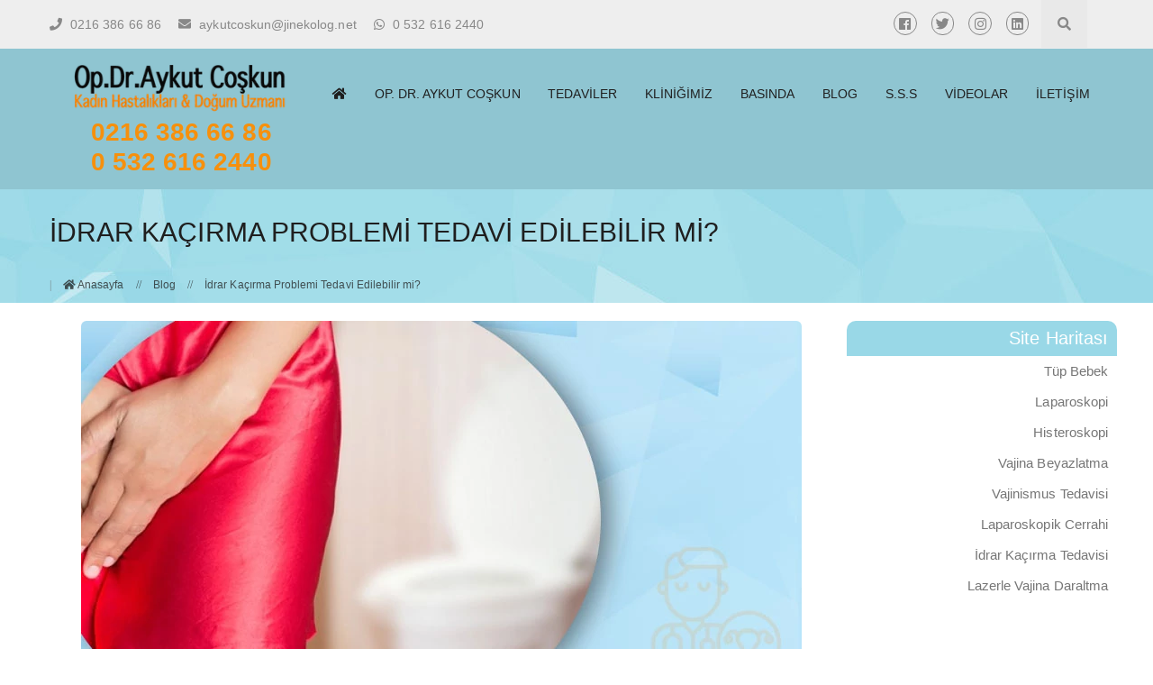

--- FILE ---
content_type: text/html; charset=UTF-8
request_url: https://www.jinekolog.net/idrar-kacirma-problemi-tedavi-edilebilir-mi
body_size: 8464
content:
<!doctype html>
<html lang="tr">
    <head>
    	<meta http-equiv="Content-Type" content="text/html; charset=UTF-8"/>
<meta name="viewport" content="width=device-width, initial-scale=1, maximum-scale=1, user-scalable=0"/>
<link rel="shortcut icon" type="image/vnd.microsoft.icon" href="https://www.jinekolog.net/2019/02/thumbnail/undefined-1-128x128.webp">
<link rel="apple-touch-icon" type="image/png" href="https://www.jinekolog.net/2019/02/thumbnail/undefined-1-57x57.webp">
<link rel="apple-touch-icon" type="image/png" sizes="72x72" href="https://www.jinekolog.net/2019/02/thumbnail/undefined-1-72x72.webp">
<link rel="apple-touch-icon" type="image/png" sizes="114x114" href="https://www.jinekolog.net/2019/02/thumbnail/undefined-1-128x128.webp">
<link rel="icon" type="image/png" href="https://www.jinekolog.net/2019/02/thumbnail/undefined-1-128x128.webp">
<meta name="csrf-token" content="LW0LpdVVTRhJDSxXo7OPtFfLcSUztK7Xnv8MEbTk">
<title>İdrar Kaçırma Problemi Tedavi Edilebilir mi? - Op. Dr. Aykut Coşkun</title>
<meta name="description" content="İdrar ka&ccedil;ırma probleminde tanı y&ouml;ntemleri sonrasında doktor problemin nedeni ile bağlı olarak tedavi y&ouml;ntemine karar verecektir. Bu tedavi se&ccedil;enekleri 4 ana gru">
<meta name="robots" content="INDEX">
<link rel="canonical" href="https://www.jinekolog.net/idrar-kacirma-problemi-tedavi-edilebilir-mi"/>
<link rel="alternate" hreflang="tr" href="https://www.jinekolog.net/idrar-kacirma-problemi-tedavi-edilebilir-mi"/>
<meta property="og:title" content="İdrar Kaçırma Problemi Tedavi Edilebilir mi?" />
<meta property="og:description" content="İdrar ka&ccedil;ırma probleminde tanı y&ouml;ntemleri sonrasında doktor problemin nedeni ile bağlı olarak tedavi y&ouml;ntemine karar verecektir. Bu tedavi se&ccedil;enekleri 4 ana gru" />
<meta property="og:locale" content="tr" />
<meta property="og:type" content="Article" />
<meta property="og:locale:alternate" content="tr" />
<meta property="og:url" content="https://www.jinekolog.net/idrar-kacirma-problemi-tedavi-edilebilir-mi" />
<meta property="og:image" content="https://jinekolog.net/2019/06/idrar-kacirma-problemi-tedavi-edilebilir-mi.webp" />
<meta property="og:image" content="https://jinekolog.net/2019/06/idrar-kacirma-problemi-tedavi-edilebilir-mi-1.webp" />

<meta name="twitter:title" content="İdrar Kaçırma Problemi Tedavi Edilebilir mi?" />
<meta name="twitter:description" content="İdrar ka&ccedil;ırma probleminde tanı y&ouml;ntemleri sonrasında doktor problemin nedeni ile bağlı olarak tedavi y&ouml;ntemine karar verecektir. Bu tedavi se&ccedil;enekleri 4 ana gru" />
<meta name="twitter:images0" content="https://jinekolog.net/2019/06/idrar-kacirma-problemi-tedavi-edilebilir-mi.webp" />
<meta name="twitter:images1" content="https://jinekolog.net/2019/06/idrar-kacirma-problemi-tedavi-edilebilir-mi-1.webp" />
<link rel="amphtml" href="https://www.jinekolog.net/amp/idrar-kacirma-problemi-tedavi-edilebilir-mi">

<link rel="dns-prefetch" href="https://www.jinekolog.net">
<link rel="dns-prefetch" href="//fonts.googleapis.com">
<link rel="dns-prefetch" href="//code.jquery.com">
<link rel="dns-prefetch" href="//cdnjs.cloudflare.com">

<link rel="stylesheet" href="https://www.jinekolog.net//assets/themes/demo10/minify/821a91a5414c43e6c8e425e10089394d.css" type="text/css" media="all"/>


<!-- HTML5 Shim and Respond.js IE8 support of HTML5 elements and media queries -->
<!-- WARNING: Respond.js doesn't work if you view the page via file:// -->
<!--[if lt IE 9]>
    <script src="https://oss.maxcdn.com/html5shiv/3.7.2/html5shiv.min.js"></script>
    <script src="https://oss.maxcdn.com/respond/1.4.2/respond.min.js"></script>
<![endif]-->
<meta name="google-site-verification" content="Rp3-713fncbAC2EBy9qL12dnLp_5cy22QgJyKlqwRRk" />

<meta name="ahrefs-site-verification" content="96bd3614a866743429f29d0f4e220406c2d2406e77e672887bbdd28531f90b4c">

<!-- Google tag (gtag.js) -->
<script async src="https://www.googletagmanager.com/gtag/js?id=G-R4X7PJ56PN"></script>
<script>
  window.dataLayer = window.dataLayer || [];
  function gtag(){dataLayer.push(arguments);}
  gtag('js', new Date());

  gtag('config', 'G-R4X7PJ56PN');
</script>

<script type='text/javascript' src='https://www.jinekolog.net/assets/themes/demo10/plugin/jquery/jquery-1.11.1.min.js'></script>
<script type='text/javascript' src='https://www.jinekolog.net/assets/themes/demo10/js/libs/bootstrapmodal.js'></script>
    </head>

    <body data-spy="scroll">
        <div id="preloader">
                        <img class="preloader__logo" src="" alt=""/>
                        <div class="preloader__progress">
                <svg width="60px" height="60px" viewBox="0 0 80 80" xmlns="//www.w3.org/2000/svg">
                    <path class="preloader__progress-circlebg" fill="none" stroke="#dddddd" stroke-width="4" stroke-linecap="round" d="M40,10C57.351,10,71,23.649,71,40.5S57.351,71,40.5,71 S10,57.351,10,40.5S23.649,10,40.5,10z"/>
                    <path id='preloader__progress-circle' fill="none" stroke="#7ccedf" stroke-width="4" stroke-linecap="round" stroke-dashoffset="192.61" stroke-dasharray="192.61 192.61" d="M40,10C57.351,10,71,23.649,71,40.5S57.351,71,40.5,71 S10,57.351,10,40.5S23.649,10,40.5,10z"/>
                </svg>
            </div>
        </div>
       
        <div id="wrapper" class="wide-wrap">
        	<header class="header-container header-type-below header-navbar-below header-relative"><meta http-equiv="Content-Type" content="text/html; charset=big5">
    <div class="topbar">
        <div class="container">
            <div class="row">
                <div class="col-md-7 col-sm-7">
                    <div class="left-topbar">
                        <div class="topbar-info">
                                                            <a href="tel:0216 386 66 86"><i
                                            class="fas fa-phone"></i> 0216 386 66 86</a>
                                                                                        <a href="mailto:aykutcoskun@jinekolog.net"><i
                                            class="fas fa-envelope"></i> aykutcoskun@jinekolog.net</a>
                                                                                        <a href="tel:0 532 616 2440"><i
                                            class="fab fa-whatsapp"></i> 0 532 616 2440</a>
                                                    </div>
                    </div>
                </div>
                <div class="col-md-5 col-sm-5">
                    <div class="right-topbar">
                        <div class="topbar-icon-button">
                            <div class="navbar-search">
                                <a class="navbar-search-button" href="#">
                                    <i class="fas fa-search"></i>
                                </a>
                                <div class="search-form-wrap show-popup hide">
                                    <div class="searchform-loading"></div>
                                    <form action="https://www.jinekolog.net/arama" accept-charset="utf-8" role="search"
                                          method="get" class="searchform">
                                        <div class="input-group">
                                            <input name="s" value="" id="s" class="searchinput"
                                                   placeholder="Sitede arama yapınız" required="required" type="text">
                                            <span class="input-group-btn">
                                                <button class="btn" type="submit"><i class="fas fa-search"></i></button>
                                            </span>
                                        </div>
                                    </form>
                                </div>
                            </div>
                        </div>
                        <div class="topbar-social">
                                                                                        <a href="https://www.facebook.com/draykutcoskun/" title="Facebook" target="_blank">
                                    <i class="fab fa-facebook facebook-bg-hover"></i>
                                </a>
                                                                                        <a href="https://twitter.com/draykutcoskun" title="Twitter" target="_blank">
                                    <i class="fab fa-twitter twitter-bg-hover"></i>
                                </a>
                                                                                                                                                <a href="https://www.instagram.com/draykutcoskun" title="Instagram" target="_blank">
                                    <i class="fab fa-instagram instagram-bg-hover"></i>
                                </a>
                                                                                        <a href="https://tr.linkedin.com/in/aykut-co%C5%9Fkun-47a55132/de" title="Linkedin" target="_blank">
                                    <i class="fab fa-linkedin linkedin-bg-hover"></i>
                                </a>
                                                                                </div>
                    </div>
                </div>
            </div>
        </div>
    </div>
</header>

<header id="header" class="header-container header-type-classic  header-navbar-classic">
    <div class="navbar-container">
        <div class="navbar navbar-default navbar-scroll-fixed">
            <div class="navbar-default-wrap">
                <div class="container">
                    <div class="navbar-wrap row">
                        <div class="navbar-header col-sm-3">
                            <button data-target=".primary-navbar-collapse" data-toggle="collapse" type="button"
                                    class="navbar-toggle">
                                <span class="sr-only">Toggle navigation</span>
                                <span class="icon-bar bar-top"></span>
                                <span class="icon-bar bar-middle"></span>
                                <span class="icon-bar bar-bottom"></span>
                            </button>
                            <a class="navbar-brand" title="Op. Dr. Aykut Coşkun" href="https://www.jinekolog.net">
                                                                    <img class="logo" alt="Op. Dr. Aykut Coşkun"
                                         src="https://www.jinekolog.net/2019/02/thumbnail/undefined-1-x.webp">
                                    <div class="text-center" style="margin-top: -35px">
                                        <h4 class="logo" style="color: #F6900D">
                                            <strong>0216 386 66 86</strong> <br>
                                            <strong>0 532 616 2440</strong>
                                        </h4>
                                    </div>
                                                                                                </a>
                        </div>
                        <nav class="collapse navbar-collapse primary-navbar-collapse">
                            <ul class="nav navbar-nav primary-nav list-unstyled">
                                <li class="">
     <a href="https://www.jinekolog.net">
      <i class="fas fa-home"></i> 
          </a>
          </li>
    <li class="dropdown">
     <a class="dropdown-toggle" data-toggle="dropdown" href="https://www.jinekolog.net/op-dr-aykut-coskun-kimdir">
      OP. DR. AYKUT COŞKUN
       <b class="caret"></b>     </a>
              <ul class="dropdown-menu">
        <li class="dropdown">
     <a class="dropdown-toggle" data-toggle="dropdown" href="https://www.jinekolog.net/#">
      SERTİFİKALAR
       <b class="caret"></b>     </a>
              <ul class="dropdown-menu">
        <li class="">
     <a href="https://www.jinekolog.net/yurtici-sertifikalar">
      Yurtiçi Sertifikalar
          </a>
          </li>
    <li class="">
     <a href="https://www.jinekolog.net/yurtdisi-sertifikalar">
      Yurtdışı Sertifikalar
          </a>
          </li>
        </ul> 
      </li>
        </ul> 
      </li>
    <li class="dropdown">
     <a class="dropdown-toggle" data-toggle="dropdown" href="https://www.jinekolog.net/tedaviler">
      TEDAVİLER
       <b class="caret"></b>     </a>
              <ul class="dropdown-menu">
        <li class="">
     <a href="https://www.jinekolog.net/istanbul-tup-bebek-tedavisi">
      Tüp Bebek
          </a>
          </li>
    <li class="">
     <a href="https://www.jinekolog.net/istanbul-histeroskopi">
      Histeroskopi
          </a>
          </li>
    <li class="">
     <a href="https://www.jinekolog.net/istanbul-laparoskopi">
      Laparoskopi
          </a>
          </li>
    <li class="">
     <a href="https://www.jinekolog.net/istanbul-laparoskopik-cerrahi">
      Laparoskopik Cerrahi
          </a>
          </li>
    <li class="">
     <a href="https://www.jinekolog.net/istanbul-vajinismus-tedavisi">
      Vajinismus Tedavisi
          </a>
          </li>
    <li class="">
     <a href="https://www.jinekolog.net/istanbul-vajina-beyazlatma">
      Vajina Beyazlatma
          </a>
          </li>
    <li class="">
     <a href="https://www.jinekolog.net/istanbul-vajina-daraltma">
      Vajina Daraltma
          </a>
          </li>
    <li class="">
     <a href="https://www.jinekolog.net/istanbul-idrar-kacirma-tedavisi">
      İdrar Kaçırma Tedavisi
          </a>
          </li>
        </ul> 
      </li>
    <li class="">
     <a href="https://www.jinekolog.net/klinigimiz">
      KLİNİĞİMİZ
          </a>
          </li>
    <li class="dropdown">
     <a class="dropdown-toggle" data-toggle="dropdown" href="https://www.jinekolog.net/basinda">
      BASINDA
       <b class="caret"></b>     </a>
              <ul class="dropdown-menu">
        <li class="">
     <a href="https://www.jinekolog.net/yazili-basin">
      Yazılı Basın
          </a>
          </li>
    <li class="">
     <a href="https://www.jinekolog.net/internet-haberleri">
      İnternet Haberleri
          </a>
          </li>
        </ul> 
      </li>
    <li class="">
     <a href="https://www.jinekolog.net/blog">
      BLOG
          </a>
          </li>
    <li class="">
     <a href="https://www.jinekolog.net/sikca-sorulan-sorular">
      S.S.S
          </a>
          </li>
    <li class="">
     <a href="https://www.jinekolog.net/videolar">
      VİDEOLAR
          </a>
          </li>
    <li class="">
     <a href="https://www.jinekolog.net/iletisim">
      İLETİŞİM
          </a>
          </li>
                              </ul>
                        </nav>
                    </div>
                </div>
            </div>
        </div>
    </div>
</header>            	    <div class="heading-container">
        <div class="heading-standar">
                        <div class="heading-wrap">
                <div class="container">
                    <div class="page-title">
                        <h1>İdrar Kaçırma Problemi Tedavi Edilebilir mi?</h1>
                          <ol itemscope itemtype="http://schema.org/BreadcrumbList" id="breadcrumb" class="breadcrumb">
                                    <li itemprop="itemListElement" itemscope itemtype="http://schema.org/ListItem">
                <a itemprop="item" href="https://www.jinekolog.net">
                    <span itemprop="name"><i class="fa fa-home"></i> Anasayfa</span>
                </a>
                <meta itemprop="position" content="1"/>
            </li>
                                        <li itemprop="itemListElement" itemscope itemtype="http://schema.org/ListItem">
                <a itemprop="item" href="https://www.jinekolog.net/blog">
                    <span itemprop="name">Blog</span>
                </a>
                <meta itemprop="position" content="2"/>
            </li>
                                        <li itemprop="itemListElement" itemscope itemtype="http://schema.org/ListItem" class="active">
                <span itemprop="name">İdrar Kaçırma Problemi Tedavi Edilebilir mi?</span>
                <meta itemprop="position" content="3"/>
            </li>
            </ol>
                    </div>
                </div>
            </div>
        </div>
    </div>

        <div class="content-container no-padding">
        <div class="container typography">
            <div class="row">
                <div class="col-md-12 main-wrap">
                    <div class="main-content col-md-9">
                        <div class="col-md-12 text-center mb-3">
                            <img src="https://www.jinekolog.net/2019/06/idrar-kacirma-problemi-tedavi-edilebilir-mi-1.webp" alt="İdrar Kaçırma Problemi Tedavi Edilebilir mi?" class="img-fluid rounded">
                        </div>
                        <div class="col-md-12">
                        <p id="idrar-kacirma-problemi-tedavi-edilebilir-mi" style="text-align: justify;">İdrar kaçırma probleminde tanı yöntemleri sonrasında doktor problemin nedeni ile bağlı olarak tedavi yöntemine karar verecektir. Bu tedavi seçenekleri 4 ana gruba ayrılmaktadır.</p>

<ul>
	<li style="text-align: justify;">İlaç Tedavisi: Doktor, yapılan testler sonucunda öncelikle idrar kaçırma probleminin nedenini saptayacaktır. Daha sonra tedavi yöntemleri arasından ilaç tedavisini seçmesi durumunda, mesane rahatlatacak ilaçlarla sorun ortadan kaldırılabilmektedir.</li>
	<li style="text-align: justify;">Davranışsal Tedavi: Yaşam tarzında değişiklik yapmak amacıyla davranışsal tedavi uygulanmaktadır. Sigarayı bırakmak, kilo vermek, ağır kaldırmaktan kaçınmak idrar kaçırma problemlerinin aşılmasında büyük ölçüde başarılı olmaktadır. Davranışsal tedavi sonucunda idrar kaçırma nedenleri saptanmakta ve bu nedenlerin ortadan kaldırılması amaçlanmaktadır.</li>
	<li style="text-align: justify;">Fizik Tedavi: İdrar Kaçırma Problemlerinde kegel egzersizi uygulanması oldukça başarılı sonuçlar vermektedir. Vajina, Üretra ve Rektum kaslarının güçlenmesine yönelik olan Kegel egzersizi ile idrar kaçırma probleminden kurtulmak mümkündür. Bir diğer yandan idrar kaçırma problemi olmayanların da kegel egzersizini zaman zaman uygulamayı alışkanlık haline getirmesi ileride idrar kaçırma problemi yaşanması riskini azaltmaktadır.</li>
	<li style="text-align: justify;">Cerrahi Tedavi: İdrar Kaçırma Probleminde tanı yöntemleri sonucunda problemin altında yatan neden ortaya çıktığında hangi cerrahi yöntemin uygulanacağına doktor karar vermektedir. Gerçek stres inkontinansın tedavisi, cerrahi yöntemler arasında en sık kullanılan yöntem olmaktadır.</li>
	<li style="text-align: justify;">Jinekolojik Lazer : Son dönemde uygun vakalarda çok sık kullanılan, kansız acısızbir yöntemdir. 6 hafta ara ile onar dakikalık üç seans şeklinde uygulanır.</li>
</ul>

                            <div class="col-12 limitcontent">
                                <div class="row posts-layout-default ">
                                    <div class="col-12"><h3>Bunlar da İlginizi Çekebilir</h3></div>
                                                                        <!-- CARD  -->
<div class="item col-xs-12 col-md-4   mb-3 limitcontent">
    <div class="hentry-wrap">
                <div class="entry-featured ">

                    <a href="https://www.jinekolog.net/kadikoy-vajinismus-tedavisi">
                <img src="https://www.jinekolog.net/2019/06/kadikoy-vajinismus-tedavisi.webp" alt="Vajinismus-tedavi-yontemleri">
            </a>
                    </div>
                <div class="entry-info">
            <div class="entry-header">
                <h2 class="entry-title">
                    <a href="https://www.jinekolog.net/kadikoy-vajinismus-tedavisi">Kadıköy Vajinismus Tedavisi</a>
                </h2>
            </div>
            <div>
                <p class="entry-content">Vajinismus tüm dünyada görülmekte olan cinsel bir problemdir. Cinsel ilişki esnasında korku, ilk gec</p>
                <p><a href="https://www.jinekolog.net/kadikoy-vajinismus-tedavisi">Devamını Okuyun <i class="fa fa-arrow-circle-o-right"></i></a></p>
            </div>
        </div>
    </div>
</div>
<!-- CARD // -->
                                                                        <!-- CARD  -->
<div class="item col-xs-12 col-md-4   mb-3 limitcontent">
    <div class="hentry-wrap">
                <div class="entry-featured ">

                    <a href="https://www.jinekolog.net/adet-duzensizligi">
                <img src="https://www.jinekolog.net/2019/07/adet-duzensizligi.webp" alt="adet-duzensizligi">
            </a>
                    </div>
                <div class="entry-info">
            <div class="entry-header">
                <h2 class="entry-title">
                    <a href="https://www.jinekolog.net/adet-duzensizligi">Adet Düzensizliği</a>
                </h2>
            </div>
            <div>
                <p class="entry-content">Adet düzensizliği; menstrüasyon döngüsünün çeşitli nedenler ile bozulması olarak tanımlanmaktadır. A</p>
                <p><a href="https://www.jinekolog.net/adet-duzensizligi">Devamını Okuyun <i class="fa fa-arrow-circle-o-right"></i></a></p>
            </div>
        </div>
    </div>
</div>
<!-- CARD // -->
                                                                        <!-- CARD  -->
<div class="item col-xs-12 col-md-4   mb-3 limitcontent">
    <div class="hentry-wrap">
                <div class="entry-featured ">

                    <a href="https://www.jinekolog.net/vajinismus-tedavisi-fiyatlari">
                <img src="https://www.jinekolog.net/2019/09/vajinismus-tedavisi-fiyatlari.webp" alt="Vajinismus-tedavisi-fiyatlari">
            </a>
                    </div>
                <div class="entry-info">
            <div class="entry-header">
                <h2 class="entry-title">
                    <a href="https://www.jinekolog.net/vajinismus-tedavisi-fiyatlari">Vajinismus Tedavisi Fiyatları</a>
                </h2>
            </div>
            <div>
                <p class="entry-content">Her yetişkin için sağlıklı bir cinsel yaşam; gerek psikolojik gerekse de fizyolojik açıdan büyük öne</p>
                <p><a href="https://www.jinekolog.net/vajinismus-tedavisi-fiyatlari">Devamını Okuyun <i class="fa fa-arrow-circle-o-right"></i></a></p>
            </div>
        </div>
    </div>
</div>
<!-- CARD // -->
                                                                    </div>
                            </div>
                        </div>
                    </div>
                    <div class="col-md-3 main-sidebar">
                          <div class="sidebar_menu">
	<h5 class="widget-title">Site Haritası</h5>
	<ul class="list-unstyled">
	<li class="">
     <a href="https://www.jinekolog.net/istanbul-tup-bebek-tedavisi">
      Tüp Bebek
          </a>
          </li>
    <li class="">
     <a href="https://www.jinekolog.net/istanbul-laparoskopi">
      Laparoskopi
          </a>
          </li>
    <li class="">
     <a href="https://www.jinekolog.net/istanbul-histeroskopi">
      Histeroskopi
          </a>
          </li>
    <li class="">
     <a href="https://www.jinekolog.net/istanbul-vajina-beyazlatma">
      Vajina Beyazlatma
          </a>
          </li>
    <li class="">
     <a href="https://www.jinekolog.net/istanbul-vajinismus-tedavisi">
      Vajinismus Tedavisi
          </a>
          </li>
    <li class="">
     <a href="https://www.jinekolog.net/istanbul-laparoskopik-cerrahi">
      Laparoskopik Cerrahi
          </a>
          </li>
    <li class="">
     <a href="https://www.jinekolog.net/istanbul-idrar-kacirma-tedavisi">
      İdrar Kaçırma Tedavisi
          </a>
          </li>
    <li class="">
     <a href="https://www.jinekolog.net/istanbul-vajina-daraltma">
      Lazerle Vajina Daraltma
          </a>
          </li>
  </ul>
</div>

                    </div>
                </div>
            </div>
        </div>
    </div>
    	
            
        	<div class="footer-widget">
        <div class="container">
            <div class="footer-widget-wrap">
                <div class="row">
                    <div class="footer-widget-col col-md-3 col-sm-6">
                        <div class="widget widget_text">
                            <div class="textwidget foologo">
                                <p>
                                                                        <p class="text-center"><img src="2019/02/undefined-1.png"  class="img-responsive"  alt="Op. Dr. Aykut Coşkun"  /></p>
                                    <br />
                                                                        Web sitesinde yer alan içeriklerin tamamı bilgilendirme amaçlıdır. Tanı ve tedavi yöntemleri için mutlaka doktorunuza başvurunuz.
                                </p>
                            </div>
                        </div>
                        <div class="widget social-widget">
                            <div class="social-widget-wrap social-widget-outlined">
                                                                                    <a href="https://www.facebook.com/draykutcoskun/" title="Facebook" target="_blank" >
                                <i class="fab fa-facebook facebook-bg-hover"></i>
                            </a>
                                                                                    <a href="https://twitter.com/draykutcoskun" title="Twitter" target="_blank" >
                                <i class="fab fa-twitter twitter-bg-hover"></i>
                            </a>
                                                                                                                                            <a href="https://www.instagram.com/draykutcoskun" title="Instagram" target="_blank" >
                                <i class="fab fa-instagram instagram-bg-hover"></i>
                            </a>
                                                                                    <a href="https://tr.linkedin.com/in/aykut-co%C5%9Fkun-47a55132/de" title="Linkedin" target="_blank" >
                                <i class="fab fa-linkedin linkedin-bg-hover"></i>
                            </a>
                                                                                    </div>
                        </div>
                    </div>
                    <div class="footer-widget-col col-md-3 col-sm-6">
                        
                            
                    </div>
                    <div class="footer-widget-col col-md-3 col-sm-6">
                        <div class="widget">
                            <h3 class="widget-title">
                                <span>Site Haritası</span>
                            </h3>
                            <div class="recent-tweets">
                                <ul><li class=""><a href="https://www.jinekolog.net/istanbul-tup-bebek-tedavisi">Tüp Bebek</a></li><li class=""><a href="https://www.jinekolog.net/istanbul-laparoskopi">Laparoskopi</a></li><li class=""><a href="https://www.jinekolog.net/istanbul-histeroskopi">Histeroskopi</a></li><li class=""><a href="https://www.jinekolog.net/istanbul-vajina-beyazlatma">Vajina Beyazlatma</a></li><li class=""><a href="https://www.jinekolog.net/istanbul-vajina-daraltma">Vajina Daraltma</a></li><li class=""><a href="https://www.jinekolog.net/istanbul-vajinismus-tedavisi">Vajinismus Tedavisi</a></li><li class=""><a href="https://www.jinekolog.net/istanbul-laparoskopik-cerrahi">Laparoskopik Cerrahi</a></li><li class=""><a href="https://www.jinekolog.net/istanbul-idrar-kacirma-tedavisi">İdrar Kaçırma Tedavisi</a></li></ul>
                            </div>
                        </div>
                    </div>
                    <div class="footer-widget-col col-md-3 col-sm-6">
                        <div class="widget">
                            <h3 class="widget-title">
                                <span>İLETİŞİM BİLGİLERİ</span>
                            </h3>
                            <div class="textwidget">
                                                                <p><i class="fas fa-phone"></i> 0216 386 66 86</p>
                                                                                                <p><i class="fas fa-mobile-alt"></i> 0 532 616 2440</p>
                                                                                                <p><i class="fas fa-envelope"></i> <a href="mailto:aykutcoskun@jinekolog.net">aykutcoskun@jinekolog.net</a></p>
                                                                                                <p><i class="fas fa-fax"></i> 0216 369 75 76</p>
                                                                                                <p><i class="fas fa-map-marker"></i> Bağdat Cad. Muhtar Özkaya Sitesi A Blok No: 279/4 34728 Kat: 2 Daire: 4 Caddebostan, Kadıköy, İstanbul</p>
                                                            </div>
                        </div>
                    </div>
                </div>
            </div>
        </div>
    </div>
<footer id="footer" class="footer">
    <div class="footer-info">
        <div class="container">
            <div class="footer-info-wrap">
                <div class="row">
                    <div class="col-sm-6">
                        <div class="copyright">COPYRIGHT © 2018 TÜM HAKLARI SAKLIDIR</div>
                    </div>
                    <div class="col-sm-6">
                        <div class="footer-info-text text-right">
                             <a data-original-title="Web Tasarım, Seo, Google Seo, Dijital Sağlık Ajansı, İzmir Web Tasarım" rel="nofollow" href="https://www.dijitalsaglikajansi.com" data-toggle="tooltip" target="_blank" data-placement="top" title="">
                       <img style="max-height: 40px" src="https://www.dijitalsaglikajansi.com/logo_white.png" alt="Web Tasarım, Seo, Google Seo,  Dijital Sağlık Ajansı, İzmir Web Tasarım"> </a>
                        </div>
                    </div>
                </div>
            </div>
        </div>
    </div>
</footer>
 <a href="#" class="go-to-top"><i class="fas fa-angle-up"></i></a>


<div class="sitesao-preview__loading">
    <div class="sitesao-preview__loading__animation"><i></i><i></i><i></i><i></i></div>
</div>

        </div>

        <link rel="stylesheet" type="text/css" href="https://fonts.googleapis.com/css?family=Raleway:400,100,100italic,200,200italic,300,300italic,400italic,500,500italic,900italic,900,800italic,800,700italic,700,600italic,600&amp;subset=latin-ext">
<link rel="stylesheet" href="https://use.fontawesome.com/releases/v5.0.8/css/all.css">


<script type='text/javascript' src='https://www.jinekolog.net/assets/themes/demo10/js/libs/jquery-migrate.min.js'></script>
<script type='text/javascript' src='https://www.jinekolog.net/assets/themes/demo10/js/libs/jquery.themepunch.tools.min.js'></script>
<script type='text/javascript' src='https://www.jinekolog.net/assets/themes/demo10/js/libs/preloader.min.js'></script>

<script type='text/javascript' src='https://www.jinekolog.net/assets/themes/demo10/js/libs/easing.min.js'></script>
<script type='text/javascript' src='https://www.jinekolog.net/assets/themes/demo10/js/libs/imagesloaded.pkgd.min.js'></script>
<script type='text/javascript' src='https://www.jinekolog.net/assets/themes/demo10/js/libs/bootstrap.min.js'></script>
<script type='text/javascript' src='https://www.jinekolog.net/assets/themes/demo10/js/libs/superfish-1.7.4.min.js'></script>
<script type='text/javascript' src='https://www.jinekolog.net/assets/themes/demo10/js/libs/jquery.appear.min.js'></script>

<script type='text/javascript' src='https://www.jinekolog.net/assets/themes/demo10/plugin/slick/slick.min.js'></script>

<script type='text/javascript' src='https://www.jinekolog.net/assets/themes/demo10/js/libs/jquery.touchSwipe.min.js'></script>
<script type='text/javascript' src='https://www.jinekolog.net/assets/themes/demo10/js/libs/jquery.carouFredSel.min.js'></script>
<script type='text/javascript' src='https://www.jinekolog.net/assets/themes/demo10/js/libs/isotope.pkgd.min.js'></script>
<script type='text/javascript' src='https://www.jinekolog.net/assets/themes/demo10/js/libs/jquery.magnific-popup.min.js'></script>
<script type='text/javascript' src='https://www.jinekolog.net/assets/themes/demo10/js/libs/jquery.countTo.min.js'></script>
<script type='text/javascript' src='https://www.jinekolog.net/assets/themes/demo10/js/libs/jquery.parallax.js'></script>

<script type='text/javascript' src='https://www.jinekolog.net/assets/themes/demo10/js/skin-selector.js'></script>
<script type='text/javascript' src='https://www.jinekolog.net/assets/themes/demo10/js/jquery-ui.min.js'></script>
<script type='text/javascript' src='https://www.jinekolog.net/assets/themes/demo10/js/main.js'></script>



<script src="https://cdn.jsdelivr.net/ga-lite/latest/ga-lite.min.js" async></script>
<script>

/* Facebook Pixel Code */
    !function(f,b,e,v,n,t,s)
    {if(f.fbq)return;n=f.fbq=function(){n.callMethod?
    n.callMethod.apply(n,arguments):n.queue.push(arguments)};
    if(!f._fbq)f._fbq=n;n.push=n;n.loaded=!0;n.version='2.0';
    n.queue=[];t=b.createElement(e);t.async=!0;
    t.src=v;s=b.getElementsByTagName(e)[0];
    s.parentNode.insertBefore(t,s)}(window,document,'script',
    'https://connect.facebook.net/en_US/fbevents.js');
    fbq('init', '429672310990689'); 
    fbq('track', 'PageView');
/* End Facebook Pixel Code */
</script>
<noscript><img height="1" width="1" src="https://www.facebook.com/tr?id=429672310990689&ev=PageView&noscript=1"/></noscript>

<script type="text/javascript">
    </script>
    <script type="application/ld+json">
{
  "@context": "https://schema.org",
  "@type": "BreadcrumbList",
  "itemListElement": [{"@type":"ListItem","position":1,"item":{"@id":"https:\/\/www.jinekolog.net","name":" Anasayfa"}},{"@type":"ListItem","position":2,"item":{"@id":"https:\/\/www.jinekolog.net\/blog","name":"Blog"}},{"@type":"ListItem","position":3,"item":{"@id":"https:\/\/www.jinekolog.net\/idrar-kacirma-problemi-tedavi-edilebilir-mi","name":"\u0130drar Ka\u00e7\u0131rma Problemi Tedavi Edilebilir mi?"}}]
        }
</script>
    <script type="application/ld+json">
{
  "@context": "https://schema.org",
  "@type": "Article",
  "author": {
	"name" : "Op. Dr. Aykut Coşkun"
  },
  "headline": "İdrar Kaçırma Problemi Tedavi Edilebilir mi?",
  "description": "",
  "wordCount":  1794,
  "datePublished" : "2019-06-11T12:56:00",
  "dateModified" : "2026-01-20T23:14:56",
              "image" : {
                "@context": "https://schema.org",
                "@type": "ImageObject",
                "author": "Op. Dr. Aykut Coşkun",
	  "url": "https://jinekolog.net/2019/06/idrar-kacirma-problemi-tedavi-edilebilir-mi-1.webp",
	  "datePublished": "2019-06-24T11:09:08",
	  "name": "İdrar Kaçırma Problemi Tedavi Edilebilir mi?",
	  "height" :  900 ,
	  "width" :  1600 ,
	  "isBasedOn" : "https://www.jinekolog.net"
	},
	        "mainEntityOfPage" : "https://www.jinekolog.net/idrar-kacirma-problemi-tedavi-edilebilir-mi",
  "publisher" : {
	"@type": "Organization",
	"name" : "www.jinekolog.net",
	            "logo" : {
                "@type" : "ImageObject",
                "url" : "https://www.jinekolog.net/2019/02/undefined-1.png",
		"height" :  60 ,
		"width" :  600
	}
	        }
      }
</script>
<script type="text/javascript" src="//cdnjs.cloudflare.com/ajax/libs/jquery.lazy/1.7.9/jquery.lazy.min.js"></script>
<script defer type="text/javascript"
        src="//cdnjs.cloudflare.com/ajax/libs/jquery.lazy/1.7.9/jquery.lazy.plugins.min.js"></script>

<script>
    var loadedElements = 0;
    $('img:not(.owl-lazy)').lazy({
        onFinishedAll: function () {
            console.log('finished loading ' + loadedElements + ' elements');
            console.log('lazy instance is about to be destroyed')
        }
    });
    $('.lazy').lazy({
        onFinishedAll: function () {
            console.log('finished loading ' + loadedElements + ' elements');
            console.log('lazy instance is about to be destroyed')
        }
    });
    $('.sss').on('show.bs.collapse', function(e) {
        var $card = $(this).closest('.card');
        var $open = $($(this).data('parent')).find('.collapse.show');

        var additionalOffset = 0;
        if($card.prevAll().filter($open.closest('.card')).length !== 0)
        {
            additionalOffset =  $open.height();
        }
        $('html,body').animate({
            scrollTop: $card.offset().top -500
        }, 500);
    });
    (function () {

        var youtube = document.querySelectorAll(".youtube");

        for (var i = 0; i < youtube.length; i++) {

            var source = "https://img.youtube.com/vi/" + youtube[i].dataset.embed + "/mqdefault.jpg";

            var image = new Image();
            image.src = source;
            image.addEventListener("load", function () {
                youtube[i].appendChild(image);
            }(i));

            youtube[i].addEventListener("click", function () {

                var iframe = document.createElement("iframe");

                iframe.setAttribute("frameborder", "0");
                iframe.setAttribute("allowfullscreen", "");
                iframe.setAttribute("src", "https://www.youtube.com/embed/" + this.dataset.embed + "?rel=0&showinfo=0&autoplay=1");

                this.innerHTML = "";
                this.appendChild(iframe);
            });
        };

    })();
</script>
<style>
    .youtube {
        background-color: #000;
        margin-bottom: 30px;
        position: relative;
        padding-top: 56.25%;
        overflow: hidden;
        cursor: pointer;
    }

    .youtube img {
        width: 100%;
        top: -16.84%;
        left: 0;
        opacity: 0.7;
    }

    .youtube .play-button {
        width: 90px;
        height: 60px;
        background-color: #333;
        box-shadow: 0 0 30px rgba(0, 0, 0, 0.6);
        z-index: 1;
        opacity: 0.8;
        border-radius: 6px;
    }

    .youtube .play-button:before {
        content: "";
        border-style: solid;
        border-width: 15px 0 15px 26.0px;
        border-color: transparent transparent transparent #fff;
    }

    .youtube img,
    .youtube .play-button {
        cursor: pointer;
    }

    .youtube img,
    .youtube iframe,
    .youtube .play-button,
    .youtube .play-button:before {
        position: absolute;
    }

    .youtube .play-button,
    .youtube .play-button:before {
        top: 50%;
        left: 50%;
        transform: translate3d(-50%, -50%, 0);
    }

    .youtube iframe {
        height: 100%;
        width: 100%;
        top: 0;
        left: 0;
    }
</style>
<script type="application/ld+json">
{
  "@context": "https://schema.org",
  "@type": "Organization",
  "name": "www.jinekolog.net",
  "url": "https://www.jinekolog.net",
  "sameAs": ["https:\/\/www.facebook.com\/draykutcoskun\/","","https:\/\/www.instagram.com\/draykutcoskun","https:\/\/tr.linkedin.com\/in\/aykut-co%C5%9Fkun-47a55132\/de","","https:\/\/twitter.com\/draykutcoskun",null,""],
          "logo": "https://www.jinekolog.net/2019/02/undefined-1.png",
      "address": "Bağdat Cad. Muhtar Özkaya Sitesi A Blok No: 279/4 34728 Kat: 2 Daire: 4 Caddebostan, Kadıköy, İstanbul",
    "potentialAction": {
    "@type": "SearchAction",
    "target": "https://query.example.com/arama?q={search_term_string}",
    "query-input": "required name=search_term_string"
  }
}

</script>
<script type="application/ld+json">
{
  "@context": "https://schema.org",
  "@type": "WebSite",
  "url": "https://www.jinekolog.net",
  "potentialAction": {
      "@type": "SearchAction",
      "target": "https://www.jinekolog.net/arama?s={s}",
      "query-input": "required name=s"
  }
}

</script>    <script src="https://cdnjs.cloudflare.com/ajax/libs/jquery.mask/1.14.15/jquery.mask.min.js"></script>
<script>
    const images = document.querySelectorAll("img[data-rsrc]");
    const options = { root: null, rootMargin: "0px", threshold: 0.1 };
    const fetchImage = url => { return new Promise((resolve, reject) => { const image = new Image(); image.src = url; image.onload = resolve; image.onerror = reject; }); };
    const loadImage = image => { const src = image.dataset.rsrc; fetchImage(src).then(() => { image.src = src; }); };
    const handleIntersection = (entries, observer) => { entries.forEach(entry => { if (entry.intersectionRatio > 0) { loadImage(entry.target); } }); }; const observer = new IntersectionObserver(handleIntersection, options); images.forEach(img => { observer.observe(img); });
</script>
<script>function cmsInit(){$("iframe[data-rsrc]").each(function(){$(this).attr("src",$(this).attr("data-rsrc")).removeAttr("data-rsrc")})}document.addEventListener("DOMContentLoaded",function(){$(document).find('[type="tel"]').length&&$(document).find('[type="tel"]').mask("(X00) 000 00 00",{translation:{X:{pattern:/[1-9]/}}}),$("script").attr("defer","defer")},!1),window.onload=cmsInit;</script></body>
</html>

--- FILE ---
content_type: text/css
request_url: https://www.jinekolog.net//assets/themes/demo10/minify/821a91a5414c43e6c8e425e10089394d.css
body_size: 72608
content:
.tp-static-layers{position:absolute;z-index:505;top:0;left:0}.tp-hide-revslider,.tp-caption.tp-hidden-caption{visibility:hidden!important;display:none!important}.tp-caption{z-index:1;white-space:nowrap}.tp-caption-demo .tp-caption{position:relative!important;display:inline-block;margin-bottom:10px;margin-right:20px!important}.tp-caption.whitedivider3px{color:#000;text-shadow:none;background-color:rgb(255,255,255);background-color:rgba(255,255,255,1);text-decoration:none;min-width:408px;min-height:3px;background-position:initial initial;background-repeat:initial initial;border-width:0;border-color:#000;border-style:none}.tp-caption.finewide_large_white{color:#fff;text-shadow:none;font-size:60px;line-height:60px;font-weight:300;font-family:"Open Sans",sans-serif;background-color:transparent;text-decoration:none;text-transform:uppercase;letter-spacing:8px;border-width:0;border-color:rgb(0,0,0);border-style:none}.tp-caption.whitedivider3px{color:#000;text-shadow:none;background-color:rgb(255,255,255);background-color:rgba(255,255,255,1);text-decoration:none;font-size:0;line-height:0;min-width:468px;min-height:3px;border-width:0;border-color:rgb(0,0,0);border-style:none}.tp-caption.finewide_medium_white{color:#fff;text-shadow:none;font-size:37px;line-height:37px;font-weight:300;font-family:"Open Sans",sans-serif;background-color:transparent;text-decoration:none;text-transform:uppercase;letter-spacing:5px;border-width:0;border-color:rgb(0,0,0);border-style:none}.tp-caption.boldwide_small_white{font-size:25px;line-height:25px;font-weight:800;font-family:"Open Sans",sans-serif;color:rgb(255,255,255);text-decoration:none;background-color:transparent;text-shadow:none;text-transform:uppercase;letter-spacing:5px;border-width:0;border-color:rgb(0,0,0);border-style:none}.tp-caption.whitedivider3px_vertical{color:#000;text-shadow:none;background-color:rgb(255,255,255);background-color:rgba(255,255,255,1);text-decoration:none;font-size:0;line-height:0;min-width:3px;min-height:130px;border-width:0;border-color:rgb(0,0,0);border-style:none}.tp-caption.finewide_small_white{color:#fff;text-shadow:none;font-size:25px;line-height:25px;font-weight:300;font-family:"Open Sans",sans-serif;background-color:transparent;text-decoration:none;text-transform:uppercase;letter-spacing:5px;border-width:0;border-color:rgb(0,0,0);border-style:none}.tp-caption.finewide_verysmall_white_mw{font-size:13px;line-height:25px;font-weight:400;font-family:"Open Sans",sans-serif;color:#fff;text-decoration:none;background-color:transparent;text-shadow:none;text-transform:uppercase;letter-spacing:5px;max-width:470px;white-space:normal!important;border-width:0;border-color:rgb(0,0,0);border-style:none}.tp-caption.lightgrey_divider{text-decoration:none;background-color:rgb(235,235,235);background-color:rgba(235,235,235,1);width:370px;height:3px;background-position:initial initial;background-repeat:initial initial;border-width:0;border-color:rgb(34,34,34);border-style:none}.tp-caption.finewide_large_white{color:#FFF;text-shadow:none;font-size:60px;line-height:60px;font-weight:300;font-family:"Open Sans",sans-serif;background-color:rgba(0,0,0,0);text-decoration:none;text-transform:uppercase;letter-spacing:8px;border-width:0;border-color:#000;border-style:none}.tp-caption.finewide_medium_white{color:#FFF;text-shadow:none;font-size:34px;line-height:34px;font-weight:300;font-family:"Open Sans",sans-serif;background-color:rgba(0,0,0,0);text-decoration:none;text-transform:uppercase;letter-spacing:5px;border-width:0;border-color:#000;border-style:none}.tp-caption.huge_red{position:absolute;color:rgb(223,75,107);font-weight:400;font-size:150px;line-height:130px;font-family:'Oswald',sans-serif;margin:0;border-width:0;border-style:none;white-space:nowrap;background-color:rgb(45,49,54);padding:0}.tp-caption.middle_yellow{position:absolute;color:rgb(251,213,114);font-weight:600;font-size:50px;line-height:50px;font-family:'Open Sans',sans-serif;margin:0;border-width:0;border-style:none;white-space:nowrap}.tp-caption.huge_thin_yellow{position:absolute;color:rgb(251,213,114);font-weight:300;font-size:90px;line-height:90px;font-family:'Open Sans',sans-serif;margin:0;letter-spacing:20px;border-width:0;border-style:none;white-space:nowrap}.tp-caption.big_dark{position:absolute;color:#333;font-weight:700;font-size:70px;line-height:70px;font-family:"Open Sans";margin:0;border-width:0;border-style:none;white-space:nowrap}.tp-caption.medium_dark{position:absolute;color:#333;font-weight:300;font-size:40px;line-height:40px;font-family:"Open Sans";margin:0;letter-spacing:5px;border-width:0;border-style:none;white-space:nowrap}.tp-caption.medium_grey{position:absolute;color:#fff;text-shadow:0 2px 5px rgba(0,0,0,.5);font-weight:700;font-size:20px;line-height:20px;font-family:Arial;padding:2px 4px;margin:0;border-width:0;border-style:none;background-color:#888;white-space:nowrap}.tp-caption.small_text{position:absolute;color:#fff;text-shadow:0 2px 5px rgba(0,0,0,.5);font-weight:700;font-size:14px;line-height:20px;font-family:Arial;margin:0;border-width:0;border-style:none;white-space:nowrap}.tp-caption.medium_text{position:absolute;color:#fff;text-shadow:0 2px 5px rgba(0,0,0,.5);font-weight:700;font-size:20px;line-height:20px;font-family:Arial;margin:0;border-width:0;border-style:none;white-space:nowrap}.tp-caption.large_bold_white_25{font-size:55px;line-height:65px;font-weight:700;font-family:"Open Sans";color:#fff;text-decoration:none;background-color:transparent;text-align:center;text-shadow:#000 0 5px 10px;border-width:0;border-color:rgb(255,255,255);border-style:none}.tp-caption.medium_text_shadow{font-size:25px;line-height:25px;font-weight:600;font-family:"Open Sans";color:#fff;text-decoration:none;background-color:transparent;text-align:center;text-shadow:#000 0 5px 10px;border-width:0;border-color:rgb(255,255,255);border-style:none}.tp-caption.large_text{position:absolute;color:#fff;text-shadow:0 2px 5px rgba(0,0,0,.5);font-weight:700;font-size:40px;line-height:40px;font-family:Arial;margin:0;border-width:0;border-style:none;white-space:nowrap}.tp-caption.medium_bold_grey{font-size:30px;line-height:30px;font-weight:800;font-family:"Open Sans";color:rgb(102,102,102);text-decoration:none;background-color:transparent;text-shadow:none;margin:0;padding:1px 4px 0;border-width:0;border-color:rgb(255,214,88);border-style:none}.tp-caption.very_large_text{position:absolute;color:#fff;text-shadow:0 2px 5px rgba(0,0,0,.5);font-weight:700;font-size:60px;line-height:60px;font-family:Arial;margin:0;border-width:0;border-style:none;white-space:nowrap;letter-spacing:-2px}.tp-caption.very_big_white{position:absolute;color:#fff;text-shadow:none;font-weight:800;font-size:60px;line-height:60px;font-family:Arial;margin:0;border-width:0;border-style:none;white-space:nowrap;padding:0 4px;padding-top:1px;background-color:#000}.tp-caption.very_big_black{position:absolute;color:#000;text-shadow:none;font-weight:700;font-size:60px;line-height:60px;font-family:Arial;margin:0;border-width:0;border-style:none;white-space:nowrap;padding:0 4px;padding-top:1px;background-color:#fff}.tp-caption.modern_medium_fat{position:absolute;color:#000;text-shadow:none;font-weight:800;font-size:24px;line-height:20px;font-family:"Open Sans",sans-serif;margin:0;border-width:0;border-style:none;white-space:nowrap}.tp-caption.modern_medium_fat_white{position:absolute;color:#fff;text-shadow:none;font-weight:800;font-size:24px;line-height:20px;font-family:"Open Sans",sans-serif;margin:0;border-width:0;border-style:none;white-space:nowrap}.tp-caption.modern_medium_light{position:absolute;color:#000;text-shadow:none;font-weight:300;font-size:24px;line-height:20px;font-family:"Open Sans",sans-serif;margin:0;border-width:0;border-style:none;white-space:nowrap}.tp-caption.modern_big_bluebg{position:absolute;color:#fff;text-shadow:none;font-weight:800;font-size:30px;line-height:36px;font-family:"Open Sans",sans-serif;padding:3px 10px;margin:0;border-width:0;border-style:none;background-color:#4e5b6c;letter-spacing:0}.tp-caption.modern_big_redbg{position:absolute;color:#fff;text-shadow:none;font-weight:300;font-size:30px;line-height:36px;font-family:"Open Sans",sans-serif;padding:3px 10px;padding-top:1px;margin:0;border-width:0;border-style:none;background-color:#de543e;letter-spacing:0}.tp-caption.modern_small_text_dark{position:absolute;color:#555;text-shadow:none;font-size:14px;line-height:22px;font-family:Arial;margin:0;border-width:0;border-style:none;white-space:nowrap}.tp-caption.boxshadow{-moz-box-shadow:0 0 20px rgba(0,0,0,.5);-webkit-box-shadow:0 0 20px rgba(0,0,0,.5);box-shadow:0 0 20px rgba(0,0,0,.5)}.tp-caption.black{color:#000;text-shadow:none}.tp-caption.noshadow{text-shadow:none}.tp-caption a{color:#ff7302;text-shadow:none;-webkit-transition:all 0.2s ease-out;-moz-transition:all 0.2s ease-out;-o-transition:all 0.2s ease-out;-ms-transition:all 0.2s ease-out}.tp-caption a:hover{color:#ffa902}.tp-caption.thinheadline_dark{position:absolute;color:rgba(0,0,0,.85);text-shadow:none;font-weight:300;font-size:30px;line-height:30px;font-family:"Open Sans";background-color:transparent}.tp-caption.thintext_dark{position:absolute;color:rgba(0,0,0,.85);text-shadow:none;font-weight:300;font-size:16px;line-height:26px;font-family:"Open Sans";background-color:transparent}.tp-caption.medium_bg_red a{color:#fff;text-decoration:none}.tp-caption.medium_bg_red a:hover{color:#fff;text-decoration:underline}.tp-caption.smoothcircle{font-size:30px;line-height:75px;font-weight:800;font-family:"Open Sans";color:rgb(255,255,255);text-decoration:none;background-color:rgb(0,0,0);background-color:rgba(0,0,0,.498039);padding:50px 25px;text-align:center;border-radius:500px 500px 500px 500px;border-width:0;border-color:rgb(0,0,0);border-style:none}.tp-caption.largeblackbg{font-size:50px;line-height:70px;font-weight:300;font-family:"Open Sans";color:rgb(255,255,255);text-decoration:none;background-color:rgb(0,0,0);padding:0 20px 5px;text-shadow:none;border-width:0;border-color:rgb(255,255,255);border-style:none}.tp-caption.largepinkbg{position:absolute;color:#fff;text-shadow:none;font-weight:300;font-size:50px;line-height:70px;font-family:"Open Sans";background-color:#db4360;padding:0 20px;-webkit-border-radius:0;-moz-border-radius:0;border-radius:0}.tp-caption.largewhitebg{position:absolute;color:#000;text-shadow:none;font-weight:300;font-size:50px;line-height:70px;font-family:"Open Sans";background-color:#fff;padding:0 20px;-webkit-border-radius:0;-moz-border-radius:0;border-radius:0}.tp-caption.largegreenbg{position:absolute;color:#fff;text-shadow:none;font-weight:300;font-size:50px;line-height:70px;font-family:"Open Sans";background-color:#67ae73;padding:0 20px;-webkit-border-radius:0;-moz-border-radius:0;border-radius:0}.tp-caption.excerpt{font-size:36px;line-height:36px;font-weight:700;font-family:Arial;color:#fff;text-decoration:none;background-color:rgba(0,0,0,1);text-shadow:none;margin:0;letter-spacing:-1.5px;padding:1px 4px 0 4px;width:150px;white-space:normal!important;height:auto;border-width:0;border-color:rgb(255,255,255);border-style:none}.tp-caption.large_bold_grey{font-size:60px;line-height:60px;font-weight:800;font-family:"Open Sans";color:rgb(102,102,102);text-decoration:none;background-color:transparent;text-shadow:none;margin:0;padding:1px 4px 0;border-width:0;border-color:rgb(255,214,88);border-style:none}.tp-caption.medium_thin_grey{font-size:34px;line-height:30px;font-weight:300;font-family:"Open Sans";color:rgb(102,102,102);text-decoration:none;background-color:transparent;padding:1px 4px 0;text-shadow:none;margin:0;border-width:0;border-color:rgb(255,214,88);border-style:none}.tp-caption.small_thin_grey{font-size:18px;line-height:26px;font-weight:300;font-family:"Open Sans";color:rgb(117,117,117);text-decoration:none;background-color:transparent;padding:1px 4px 0;text-shadow:none;margin:0;border-width:0;border-color:rgb(255,214,88);border-style:none}.tp-caption.lightgrey_divider{text-decoration:none;background-color:rgba(235,235,235,1);width:370px;height:3px;background-position:initial initial;background-repeat:initial initial;border-width:0;border-color:rgb(34,34,34);border-style:none}.tp-caption.large_bold_darkblue{font-size:58px;line-height:60px;font-weight:800;font-family:"Open Sans";color:rgb(52,73,94);text-decoration:none;background-color:transparent;border-width:0;border-color:rgb(255,214,88);border-style:none}.tp-caption.medium_bg_darkblue{font-size:20px;line-height:20px;font-weight:800;font-family:"Open Sans";color:rgb(255,255,255);text-decoration:none;background-color:rgb(52,73,94);padding:10px;border-width:0;border-color:rgb(255,214,88);border-style:none}.tp-caption.medium_bold_red{font-size:24px;line-height:30px;font-weight:800;font-family:"Open Sans";color:rgb(227,58,12);text-decoration:none;background-color:transparent;padding:0;border-width:0;border-color:rgb(255,214,88);border-style:none}.tp-caption.medium_light_red{font-size:21px;line-height:26px;font-weight:300;font-family:"Open Sans";color:rgb(227,58,12);text-decoration:none;background-color:transparent;padding:0;border-width:0;border-color:rgb(255,214,88);border-style:none}.tp-caption.medium_bg_red{font-size:20px;line-height:20px;font-weight:800;font-family:"Open Sans";color:rgb(255,255,255);text-decoration:none;background-color:rgb(227,58,12);padding:10px;border-width:0;border-color:rgb(255,214,88);border-style:none}.tp-caption.medium_bold_orange{font-size:24px;line-height:30px;font-weight:800;font-family:"Open Sans";color:rgb(243,156,18);text-decoration:none;background-color:transparent;border-width:0;border-color:rgb(255,214,88);border-style:none}.tp-caption.medium_bg_orange{font-size:20px;line-height:20px;font-weight:800;font-family:"Open Sans";color:rgb(255,255,255);text-decoration:none;background-color:rgb(243,156,18);padding:10px;border-width:0;border-color:rgb(255,214,88);border-style:none}.tp-caption.grassfloor{text-decoration:none;background-color:rgba(160,179,151,1);width:4000px;height:150px;border-width:0;border-color:rgb(34,34,34);border-style:none}.tp-caption.large_bold_white{font-size:58px;line-height:60px;font-weight:800;font-family:"Open Sans";color:rgb(255,255,255);text-decoration:none;background-color:transparent;border-width:0;border-color:rgb(255,214,88);border-style:none}.tp-caption.medium_light_white{font-size:30px;line-height:36px;font-weight:300;font-family:"Open Sans";color:rgb(255,255,255);text-decoration:none;background-color:transparent;padding:0;border-width:0;border-color:rgb(255,214,88);border-style:none}.tp-caption.mediumlarge_light_white{font-size:34px;line-height:40px;font-weight:300;font-family:"Open Sans";color:rgb(255,255,255);text-decoration:none;background-color:transparent;padding:0;border-width:0;border-color:rgb(255,214,88);border-style:none}.tp-caption.mediumlarge_light_white_center{font-size:34px;line-height:40px;font-weight:300;font-family:"Open Sans";color:#fff;text-decoration:none;background-color:transparent;padding:0 0 0 0;text-align:center;border-width:0;border-color:rgb(255,214,88);border-style:none}.tp-caption.medium_bg_asbestos{font-size:20px;line-height:20px;font-weight:800;font-family:"Open Sans";color:rgb(255,255,255);text-decoration:none;background-color:rgb(127,140,141);padding:10px;border-width:0;border-color:rgb(255,214,88);border-style:none}.tp-caption.medium_light_black{font-size:30px;line-height:36px;font-weight:300;font-family:"Open Sans";color:rgb(0,0,0);text-decoration:none;background-color:transparent;padding:0;border-width:0;border-color:rgb(255,214,88);border-style:none}.tp-caption.large_bold_black{font-size:58px;line-height:60px;font-weight:800;font-family:"Open Sans";color:rgb(0,0,0);text-decoration:none;background-color:transparent;border-width:0;border-color:rgb(255,214,88);border-style:none}.tp-caption.mediumlarge_light_darkblue{font-size:34px;line-height:40px;font-weight:300;font-family:"Open Sans";color:rgb(52,73,94);text-decoration:none;background-color:transparent;padding:0;border-width:0;border-color:rgb(255,214,88);border-style:none}.tp-caption.small_light_white{font-size:17px;line-height:28px;font-weight:300;font-family:"Open Sans";color:rgb(255,255,255);text-decoration:none;background-color:transparent;padding:0;border-width:0;border-color:rgb(255,214,88);border-style:none}.tp-caption.roundedimage{border-width:0;border-color:rgb(34,34,34);border-style:none}.tp-caption.large_bg_black{font-size:40px;line-height:40px;font-weight:800;font-family:"Open Sans";color:rgb(255,255,255);text-decoration:none;background-color:rgb(0,0,0);padding:10px 20px 15px;border-width:0;border-color:rgb(255,214,88);border-style:none}.tp-caption.mediumwhitebg{font-size:30px;line-height:30px;font-weight:300;font-family:"Open Sans";color:rgb(0,0,0);text-decoration:none;background-color:rgb(255,255,255);padding:5px 15px 10px;text-shadow:none;border-width:0;border-color:rgb(0,0,0);border-style:none}.tp-caption.medium_bg_orange_new1{font-size:20px;line-height:20px;font-weight:800;font-family:"Open Sans";color:rgb(255,255,255);text-decoration:none;background-color:rgb(243,156,18);padding:10px;border-width:0;border-color:rgb(255,214,88);border-style:none}.tp-caption.boxshadow{-moz-box-shadow:0 0 20px rgba(0,0,0,.5);-webkit-box-shadow:0 0 20px rgba(0,0,0,.5);box-shadow:0 0 20px rgba(0,0,0,.5)}.tp-caption.black{color:#000;text-shadow:none;font-weight:300;font-size:19px;line-height:19px;font-family:'Open Sans',sans}.tp-caption.noshadow{text-shadow:none}.tp_inner_padding{box-sizing:border-box;-webkit-box-sizing:border-box;-moz-box-sizing:border-box;max-height:none!important}.tp-caption .frontcorner{width:0;height:0;border-left:40px solid transparent;border-right:0 solid transparent;border-top:40px solid #00A8FF;position:absolute;left:-40px;top:0}.tp-caption .backcorner{width:0;height:0;border-left:0 solid transparent;border-right:40px solid transparent;border-bottom:40px solid #00A8FF;position:absolute;right:0;top:0}.tp-caption .frontcornertop{width:0;height:0;border-left:40px solid transparent;border-right:0 solid transparent;border-bottom:40px solid #00A8FF;position:absolute;left:-40px;top:0}.tp-caption .backcornertop{width:0;height:0;border-left:0 solid transparent;border-right:40px solid transparent;border-top:40px solid #00A8FF;position:absolute;right:0;top:0}img.tp-slider-alternative-image{width:100%;height:auto}.tp-simpleresponsive .button{padding:6px 13px 5px;border-radius:3px;-moz-border-radius:3px;-webkit-border-radius:3px;height:30px;cursor:pointer;color:#fff!important;text-shadow:0 1px 1px rgba(0,0,0,.6)!important;font-size:15px;line-height:45px!important;background:url(../images/gradient/g30.png) repeat-x top;font-family:arial,sans-serif;font-weight:700;letter-spacing:-1px}.tp-simpleresponsive .button.big{color:#fff;text-shadow:0 1px 1px rgba(0,0,0,.6);font-weight:700;padding:9px 20px;font-size:19px;line-height:57px!important;background:url(../images/gradient/g40.png) repeat-x top}.tp-simpleresponsive .purchase:hover,.tp-simpleresponsive .button:hover,.tp-simpleresponsive .button.big:hover{background-position:bottom,15px 11px}@media only screen and (min-width:480px) and (max-width:767px){.tp-simpleresponsive .button{padding:4px 8px 3px;line-height:25px!important;font-size:11px!important;font-weight:400}.tp-simpleresponsive a.button{-webkit-transition:none;-moz-transition:none;-o-transition:none;-ms-transition:none}}@media only screen and (min-width:0) and (max-width:479px){.tp-simpleresponsive .button{padding:2px 5px 2px;line-height:20px!important;font-size:10px!important}.tp-simpleresponsive a.button{-webkit-transition:none;-moz-transition:none;-o-transition:none;-ms-transition:none}}.tp-simpleresponsive .button.green,.tp-simpleresponsive .button:hover.green,.tp-simpleresponsive .purchase.green,.tp-simpleresponsive .purchase:hover.green{background-color:#21a117;-webkit-box-shadow:0 3px 0 0 #104d0b;-moz-box-shadow:0 3px 0 0 #104d0b;box-shadow:0 3px 0 0 #104d0b}.tp-simpleresponsive .button.blue,.tp-simpleresponsive .button:hover.blue,.tp-simpleresponsive .purchase.blue,.tp-simpleresponsive .purchase:hover.blue{background-color:#1d78cb;-webkit-box-shadow:0 3px 0 0 #0f3e68;-moz-box-shadow:0 3px 0 0 #0f3e68;box-shadow:0 3px 0 0 #0f3e68}.tp-simpleresponsive .button.red,.tp-simpleresponsive .button:hover.red,.tp-simpleresponsive .purchase.red,.tp-simpleresponsive .purchase:hover.red{background-color:#cb1d1d;-webkit-box-shadow:0 3px 0 0 #7c1212;-moz-box-shadow:0 3px 0 0 #7c1212;box-shadow:0 3px 0 0 #7c1212}.tp-simpleresponsive .button.orange,.tp-simpleresponsive .button:hover.orange,.tp-simpleresponsive .purchase.orange,.tp-simpleresponsive .purchase:hover.orange{background-color:#f70;-webkit-box-shadow:0 3px 0 0 #a34c00;-moz-box-shadow:0 3px 0 0 #a34c00;box-shadow:0 3px 0 0 #a34c00}.tp-simpleresponsive .button.darkgrey,.tp-simpleresponsive .button.grey,.tp-simpleresponsive .button:hover.darkgrey,.tp-simpleresponsive .button:hover.grey,.tp-simpleresponsive .purchase.darkgrey,.tp-simpleresponsive .purchase:hover.darkgrey{background-color:#555;-webkit-box-shadow:0 3px 0 0 #222;-moz-box-shadow:0 3px 0 0 #222;box-shadow:0 3px 0 0 #222}.tp-simpleresponsive .button.lightgrey,.tp-simpleresponsive .button:hover.lightgrey,.tp-simpleresponsive .purchase.lightgrey,.tp-simpleresponsive .purchase:hover.lightgrey{background-color:#888;-webkit-box-shadow:0 3px 0 0 #555;-moz-box-shadow:0 3px 0 0 #555;box-shadow:0 3px 0 0 #555}.fullscreen-container{width:100%;position:relative;padding:0}.fullwidthbanner-container{width:100%;position:relative;padding:0;overflow:hidden}.fullwidthbanner-container .fullwidthbanner{width:100%;position:relative}.tp-simpleresponsive .caption,.tp-simpleresponsive .tp-caption{position:absolute;visibility:hidden;-webkit-font-smoothing:antialiased!important}.tp-simpleresponsive img{max-width:none}.noFilterClass{filter:none!important}.tp-bannershadow{position:absolute;margin-left:auto;margin-right:auto;-moz-user-select:none;-khtml-user-select:none;-webkit-user-select:none;-o-user-select:none}.tp-bannershadow.tp-shadow1{background:url(../assets/shadow1.png) no-repeat;background-size:100% 100%;width:890px;height:60px;bottom:-60px}.tp-bannershadow.tp-shadow2{background:url(../assets/shadow2.png) no-repeat;background-size:100% 100%;width:890px;height:60px;bottom:-60px}.tp-bannershadow.tp-shadow3{background:url(../assets/shadow3.png) no-repeat;background-size:100% 100%;width:890px;height:60px;bottom:-60px}.caption.fullscreenvideo{left:0;top:0;position:absolute;width:100%;height:100%}.caption.fullscreenvideo iframe,.caption.fullscreenvideo video{width:100%!important;height:100%!important;display:none}.tp-caption.fullscreenvideo{left:0;top:0;position:absolute;width:100%;height:100%}.tp-caption.fullscreenvideo iframe,.tp-caption.fullscreenvideo iframe video{width:100%!important;height:100%!important;display:none}.fullcoveredvideo video,.fullscreenvideo video{background:#000}.fullcoveredvideo .tp-poster{background-position:center center;background-size:cover;width:100%;height:100%;top:0;left:0}.html5vid.videoisplaying .tp-poster{display:none}.tp-video-play-button{background:#000;background:rgba(0,0,0,.3);padding:5px;border-radius:5px;-moz-border-radius:5px;-webkit-border-radius:5px;position:absolute;top:50%;left:50%;font-size:40px;color:#FFF;z-index:3;margin-top:-27px;margin-left:-28px;text-align:center;cursor:pointer}.html5vid .tp-revstop{width:15px;height:20px;border-left:5px solid #fff;border-right:5px solid #fff;position:relative;margin:10px 20px;box-sizing:border-box;-moz-box-sizing:border-box;-webkit-box-sizing:border-box}.html5vid .tp-revstop{display:none}.html5vid.videoisplaying .revicon-right-dir{display:none}.html5vid.videoisplaying .tp-revstop{display:block}.html5vid.videoisplaying .tp-video-play-button{display:none}.html5vid:hover .tp-video-play-button{display:block}.fullcoveredvideo .tp-video-play-button{display:none!important}.tp-video-controls{position:absolute;bottom:0;left:0;right:0;padding:5px;opacity:0;-webkit-transition:opacity .3s;-moz-transition:opacity .3s;-o-transition:opacity .3s;-ms-transition:opacity .3s;transition:opacity .3s;background-image:linear-gradient(bottom,rgb(0,0,0) 13%,rgb(50,50,50) 100%);background-image:-o-linear-gradient(bottom,rgb(0,0,0) 13%,rgb(50,50,50) 100%);background-image:-moz-linear-gradient(bottom,rgb(0,0,0) 13%,rgb(50,50,50) 100%);background-image:-webkit-linear-gradient(bottom,rgb(0,0,0) 13%,rgb(50,50,50) 100%);background-image:-ms-linear-gradient(bottom,rgb(0,0,0) 13%,rgb(50,50,50) 100%);background-image:-webkit-gradient(linear,left bottom,left top,color-stop(.13,rgb(0,0,0)),color-stop(1,rgb(50,50,50)));display:table;max-width:100%;overflow:hidden;box-sizing:border-box;-moz-box-sizing:border-box;-webkit-box-sizing:border-box}.tp-caption:hover .tp-video-controls{opacity:.9}.tp-video-button{background:rgba(0,0,0,.5);border:0;color:#EEE;-webkit-border-radius:3px;-moz-border-radius:3px;-o-border-radius:3px;border-radius:3px;cursor:pointer;line-height:12px;font-size:12px;color:#fff;padding:0;margin:0;outline:none}.tp-video-button:hover{cursor:pointer}.tp-video-button-wrap,.tp-video-seek-bar-wrap,.tp-video-vol-bar-wrap{padding:0 5px;display:table-cell}.tp-video-seek-bar-wrap{width:80%}.tp-video-vol-bar-wrap{width:20%}.tp-volume-bar,.tp-seek-bar{width:100%;cursor:pointer;outline:none;line-height:12px;margin:0;padding:0}.tp-dottedoverlay{background-repeat:repeat;width:100%;height:100%;position:absolute;top:0;left:0;z-index:4}.tp-dottedoverlay.twoxtwo{background:url(../assets/gridtile.png)}.tp-dottedoverlay.twoxtwowhite{background:url(../assets/gridtile_white.png)}.tp-dottedoverlay.threexthree{background:url(../assets/gridtile_3x3.png)}.tp-dottedoverlay.threexthreewhite{background:url(../assets/gridtile_3x3_white.png)}.tpclear{clear:both}.tp-bullets{z-index:1000;position:absolute;-ms-filter:"progid:DXImageTransform.Microsoft.Alpha(Opacity=100)";-moz-opacity:1;-khtml-opacity:1;opacity:1;-webkit-transition:opacity 0.2s ease-out;-moz-transition:opacity 0.2s ease-out;-o-transition:opacity 0.2s ease-out;-ms-transition:opacity 0.2s ease-out;-webkit-transform:translateZ(5px)}.tp-bullets.hidebullets{-ms-filter:"progid:DXImageTransform.Microsoft.Alpha(Opacity=0)";-moz-opacity:0;-khtml-opacity:0;opacity:0}.tp-bullets.simplebullets.navbar{border:1px solid #666;border-bottom:1px solid #444;background:url(../assets/boxed_bgtile.png);height:40px;padding:0 10px;-webkit-border-radius:5px;-moz-border-radius:5px;border-radius:5px}.tp-bullets.simplebullets.navbar-old{background:url(../assets/navigdots_bgtile.png);height:35px;padding:0 10px;-webkit-border-radius:5px;-moz-border-radius:5px;border-radius:5px}.tp-bullets.simplebullets.round .bullet{cursor:pointer;position:relative;background:url(../assets/bullet.png) no-Repeat top left;width:20px;height:20px;margin-right:0;float:left;margin-top:0;margin-left:3px}.tp-bullets.simplebullets.round .bullet.last{margin-right:3px}.tp-bullets.simplebullets.round-old .bullet{cursor:pointer;position:relative;background:url(../assets/bullets.png) no-Repeat bottom left;width:23px;height:23px;margin-right:0;float:left;margin-top:0}.tp-bullets.simplebullets.round-old .bullet.last{margin-right:0}.tp-bullets.simplebullets.square .bullet{cursor:pointer;position:relative;background:url(../assets/bullets2.png) no-Repeat bottom left;width:19px;height:19px;margin-right:0;float:left;margin-top:0}.tp-bullets.simplebullets.square .bullet.last{margin-right:0}.tp-bullets.simplebullets.square-old .bullet{cursor:pointer;position:relative;background:url(../assets/bullets2.png) no-Repeat bottom left;width:19px;height:19px;margin-right:0;float:left;margin-top:0}.tp-bullets.simplebullets.square-old .bullet.last{margin-right:0}.tp-bullets.simplebullets.navbar .bullet{cursor:pointer;position:relative;background:url(../assets/bullet_boxed.png) no-Repeat top left;width:18px;height:19px;margin-right:5px;float:left;margin-top:0}.tp-bullets.simplebullets.navbar .bullet.first{margin-left:0px!important}.tp-bullets.simplebullets.navbar .bullet.last{margin-right:0px!important}.tp-bullets.simplebullets.navbar-old .bullet{cursor:pointer;position:relative;background:url(../assets/navigdots.png) no-Repeat bottom left;width:15px;height:15px;margin-left:5px!important;margin-right:5px!important;float:left;margin-top:10px}.tp-bullets.simplebullets.navbar-old .bullet.first{margin-left:0px!important}.tp-bullets.simplebullets.navbar-old .bullet.last{margin-right:0px!important}.tp-bullets.simplebullets .bullet:hover,.tp-bullets.simplebullets .bullet.selected{background-position:top left}.tp-bullets.simplebullets.round .bullet:hover,.tp-bullets.simplebullets.round .bullet.selected,.tp-bullets.simplebullets.navbar .bullet:hover,.tp-bullets.simplebullets.navbar .bullet.selected{background-position:bottom left}.tparrows{-ms-filter:"progid:DXImageTransform.Microsoft.Alpha(Opacity=100)";-moz-opacity:1;-khtml-opacity:1;opacity:1;-webkit-transition:opacity 0.2s ease-out;-moz-transition:opacity 0.2s ease-out;-o-transition:opacity 0.2s ease-out;-ms-transition:opacity 0.2s ease-out;-webkit-transform:translateZ(5000px);-webkit-transform-style:flat;-webkit-backface-visibility:hidden;z-index:600;position:relative}.tparrows.hidearrows{-ms-filter:"progid:DXImageTransform.Microsoft.Alpha(Opacity=0)";-moz-opacity:0;-khtml-opacity:0;opacity:0}.tp-leftarrow{z-index:100;cursor:pointer;position:relative;background:url(../assets/large_left.png) no-Repeat top left;width:40px;height:40px}.tp-rightarrow{z-index:100;cursor:pointer;position:relative;background:url(../assets/large_right.png) no-Repeat top left;width:40px;height:40px}.tp-leftarrow.round{z-index:100;cursor:pointer;position:relative;background:url(../assets/small_left.png) no-Repeat top left;width:19px;height:14px;margin-right:0;float:left;margin-top:0}.tp-rightarrow.round{z-index:100;cursor:pointer;position:relative;background:url(../assets/small_right.png) no-Repeat top left;width:19px;height:14px;margin-right:0;float:left;margin-top:0}.tp-leftarrow.round-old{z-index:100;cursor:pointer;position:relative;background:url(../assets/arrow_left.png) no-Repeat top left;width:26px;height:26px;margin-right:0;float:left;margin-top:0}.tp-rightarrow.round-old{z-index:100;cursor:pointer;position:relative;background:url(../assets/arrow_right.png) no-Repeat top left;width:26px;height:26px;margin-right:0;float:left;margin-top:0}.tp-leftarrow.navbar{z-index:100;cursor:pointer;position:relative;background:url(../assets/small_left_boxed.png) no-Repeat top left;width:20px;height:15px;float:left;margin-right:6px;margin-top:12px}.tp-rightarrow.navbar{z-index:100;cursor:pointer;position:relative;background:url(../assets/small_right_boxed.png) no-Repeat top left;width:20px;height:15px;float:left;margin-left:6px;margin-top:12px}.tp-leftarrow.navbar-old{z-index:100;cursor:pointer;position:relative;background:url(../assets/arrowleft.png) no-Repeat top left;width:9px;height:16px;float:left;margin-right:6px;margin-top:10px}.tp-rightarrow.navbar-old{z-index:100;cursor:pointer;position:relative;background:url(../assets/arrowright.png) no-Repeat top left;width:9px;height:16px;float:left;margin-left:6px;margin-top:10px}.tp-leftarrow.navbar-old.thumbswitharrow{margin-right:10px}.tp-rightarrow.navbar-old.thumbswitharrow{margin-left:0}.tp-leftarrow.square{z-index:100;cursor:pointer;position:relative;background:url(../assets/arrow_left2.png) no-Repeat top left;width:12px;height:17px;float:left;margin-right:0;margin-top:0}.tp-rightarrow.square{z-index:100;cursor:pointer;position:relative;background:url(../assets/arrow_right2.png) no-Repeat top left;width:12px;height:17px;float:left;margin-left:0;margin-top:0}.tp-leftarrow.square-old{z-index:100;cursor:pointer;position:relative;background:url(../assets/arrow_left2.png) no-Repeat top left;width:12px;height:17px;float:left;margin-right:0;margin-top:0}.tp-rightarrow.square-old{z-index:100;cursor:pointer;position:relative;background:url(../assets/arrow_right2.png) no-Repeat top left;width:12px;height:17px;float:left;margin-left:0;margin-top:0}.tp-leftarrow.default{z-index:100;cursor:pointer;position:relative;background:url(../assets/large_left.png) no-Repeat 0 0;width:40px;height:40px}.tp-rightarrow.default{z-index:100;cursor:pointer;position:relative;background:url(../assets/large_right.png) no-Repeat 0 0;width:40px;height:40px}.tp-leftarrow:hover,.tp-rightarrow:hover{background-position:bottom left}.tp-bullets.tp-thumbs{z-index:1000;position:absolute;padding:3px;background-color:#fff;width:500px;height:50px;margin-top:-50px}.fullwidthbanner-container .tp-thumbs{padding:3px}.tp-bullets.tp-thumbs .tp-mask{width:500px;height:50px;overflow:hidden;position:relative}.tp-bullets.tp-thumbs .tp-mask .tp-thumbcontainer{width:5000px;position:absolute}.tp-bullets.tp-thumbs .bullet{width:100px;height:50px;cursor:pointer;overflow:hidden;background:none;margin:0;float:left;-ms-filter:"progid:DXImageTransform.Microsoft.Alpha(Opacity=50)";-moz-opacity:.5;-khtml-opacity:.5;opacity:.5;-webkit-transition:all 0.2s ease-out;-moz-transition:all 0.2s ease-out;-o-transition:all 0.2s ease-out;-ms-transition:all 0.2s ease-out}.tp-bullets.tp-thumbs .bullet:hover,.tp-bullets.tp-thumbs .bullet.selected{-ms-filter:"progid:DXImageTransform.Microsoft.Alpha(Opacity=100)";-moz-opacity:1;-khtml-opacity:1;opacity:1}.tp-thumbs img{width:100%}.tp-bannertimer{width:100%;height:10px;background:url(../assets/timer.png);position:absolute;z-index:200;top:0}.tp-bannertimer.tp-bottom{bottom:0;height:5px;top:auto}@media only screen and (min-width:0) and (max-width:479px){.responsive .tp-bullets{display:none}.responsive .tparrows{display:none}}.tp-simpleresponsive img{-moz-user-select:none;-khtml-user-select:none;-webkit-user-select:none;-o-user-select:none}.tp-simpleresponsive a{text-decoration:none}.tp-simpleresponsive ul,.tp-simpleresponsive ul li,.tp-simpleresponsive ul li:before{list-style:none;padding:0!important;margin:0!important;list-style:none!important;overflow-x:visible;overflow-y:visible;background-image:none}.tp-simpleresponsive>ul>li{list-style:none;position:absolute;visibility:hidden}.caption.slidelink a div,.tp-caption.slidelink a div{width:3000px;height:1500px;background:url(../assets/coloredbg.png) repeat}.tp-caption.slidelink a span{background:url(../assets/coloredbg.png) repeat}.tparrows .tp-arr-imgholder{display:none}.tparrows .tp-arr-titleholder{display:none}.tparrows.preview1{width:100px;height:100px;-webkit-transform-style:preserve-3d;-webkit-perspective:1000;-moz-perspective:1000;-webkit-backface-visibility:hidden;-moz-backface-visibility:hidden;background:transparent}.tparrows.preview1:after{position:absolute;left:0;top:0;font-family:"revicons";color:#fff;font-size:30px;width:100px;height:100px;text-align:center;background:#fff;background:rgba(0,0,0,.15);z-index:2;line-height:100px;-webkit-transition:background 0.3s,color 0.3s;-moz-transition:background 0.3s,color 0.3s;transition:background 0.3s,color 0.3s}.tp-rightarrow.preview1:after{content:'\e825'}.tp-leftarrow.preview1:after{content:'\e824'}.tparrows.preview1:hover:after{background:rgba(255,255,255,1);color:#aaa}.tparrows.preview1 .tp-arr-imgholder{background-size:cover;background-position:center center;display:block;width:100%;height:100%;position:absolute;top:0;-webkit-transition:-webkit-transform 0.3s;transition:transform 0.3s;-webkit-backface-visibility:hidden;backface-visibility:hidden}.tparrows.preview1 .tp-arr-iwrapper{-webkit-transition:all 0.3s;transition:all 0.3s;-ms-filter:"progid:DXImageTransform.Microsoft.Alpha(Opacity=0)";filter:alpha(opacity=0);-moz-opacity:0;-khtml-opacity:0;opacity:0}.tparrows.preview1:hover .tp-arr-iwrapper{-ms-filter:"progid:DXImageTransform.Microsoft.Alpha(Opacity=100)";filter:alpha(opacity=100);-moz-opacity:1;-khtml-opacity:1;opacity:1}.tp-rightarrow.preview1 .tp-arr-imgholder{right:100%;-webkit-transform:rotateY(-90deg);transform:rotateY(-90deg);-webkit-transform-origin:100% 50%;transform-origin:100% 50%;-ms-filter:"progid:DXImageTransform.Microsoft.Alpha(Opacity=0)";filter:alpha(opacity=0);-moz-opacity:0;-khtml-opacity:0;opacity:0}.tp-leftarrow.preview1 .tp-arr-imgholder{left:100%;-webkit-transform:rotateY(90deg);transform:rotateY(90deg);-webkit-transform-origin:0% 50%;transform-origin:0% 50%;-ms-filter:"progid:DXImageTransform.Microsoft.Alpha(Opacity=0)";filter:alpha(opacity=0);-moz-opacity:0;-khtml-opacity:0;opacity:0}.tparrows.preview1:hover .tp-arr-imgholder{-webkit-transform:rotateY(0deg);transform:rotateY(0deg);-ms-filter:"progid:DXImageTransform.Microsoft.Alpha(Opacity=100)";filter:alpha(opacity=100);-moz-opacity:1;-khtml-opacity:1;opacity:1}@media only screen and (min-width:768px) and (max-width:979px){.tparrows.preview1,.tparrows.preview1:after{width:80px;height:80px;line-height:80px;font-size:24px}}@media only screen and (min-width:480px) and (max-width:767px){.tparrows.preview1,.tparrows.preview1:after{width:60px;height:60px;line-height:60px;font-size:20px}}@media only screen and (min-width:0) and (max-width:479px){.tparrows.preview1,.tparrows.preview1:after{width:40px;height:40px;line-height:40px;font-size:12px}}.tp-bullets.preview1{height:21px}.tp-bullets.preview1 .bullet{cursor:pointer;position:relative!important;background:rgba(0,0,0,.15)!important;-webkit-box-shadow:none;-moz-box-shadow:none;box-shadow:none;width:5px!important;height:5px!important;border:8px solid rgba(0,0,0,0)!important;display:inline-block;margin-right:5px!important;margin-bottom:0px!important;-webkit-transition:background-color 0.2s,border-color 0.2s;-moz-transition:background-color 0.2s,border-color 0.2s;-o-transition:background-color 0.2s,border-color 0.2s;-ms-transition:background-color 0.2s,border-color 0.2s;transition:background-color 0.2s,border-color 0.2s;float:none!important;box-sizing:content-box;-moz-box-sizing:content-box;-webkit-box-sizing:content-box}.tp-bullets.preview1 .bullet.last{margin-right:0}.tp-bullets.preview1 .bullet:hover,.tp-bullets.preview1 .bullet.selected{-webkit-box-shadow:none;-moz-box-shadow:none;box-shadow:none;background:#aaa!important;width:5px!important;height:5px!important;border:8px solid rgba(255,255,255,1)!important}.tparrows.preview2{min-width:60px;min-height:60px;background:#fff;;border-radius:30px;-moz-border-radius:30px;-webkit-border-radius:30px;overflow:hidden;-webkit-transition:-webkit-transform 1.3s;-webkit-transition:width 0.3s,background-color 0.3s,opacity 0.3s;transition:width 0.3s,background-color 0.3s,opacity 0.3s;backface-visibility:hidden}.tparrows.preview2:after{position:absolute;top:50%;font-family:"revicons";color:#aaa;font-size:25px;margin-top:-12px;-webkit-transition:color 0.3s;-moz-transition:color 0.3s;transition:color 0.3s}.tp-rightarrow.preview2:after{content:'\e81e';right:18px}.tp-leftarrow.preview2:after{content:'\e81f';left:18px}.tparrows.preview2 .tp-arr-titleholder{background-size:cover;background-position:center center;display:block;visibility:hidden;position:relative;top:0;-webkit-transition:-webkit-transform 0.3s;transition:transform 0.3s;-webkit-backface-visibility:hidden;backface-visibility:hidden;white-space:nowrap;color:#000;text-transform:uppercase;font-weight:400;font-size:14px;line-height:60px;padding:0 10px}.tp-rightarrow.preview2 .tp-arr-titleholder{right:50px;-webkit-transform:translateX(-100%);transform:translateX(-100%)}.tp-leftarrow.preview2 .tp-arr-titleholder{left:50px;-webkit-transform:translateX(100%);transform:translateX(100%)}.tparrows.preview2.hovered{width:300px}.tparrows.preview2:hover{background:#fff}.tparrows.preview2:hover:after{color:#000}.tparrows.preview2:hover .tp-arr-titleholder{-webkit-transform:translateX(0);transform:translateX(0);visibility:visible;position:absolute}.tp-bullets.preview2{height:17px}.tp-bullets.preview2 .bullet{cursor:pointer;position:relative!important;background:rgba(0,0,0,.5)!important;-webkit-border-radius:10px;border-radius:10px;-webkit-box-shadow:none;-moz-box-shadow:none;box-shadow:none;width:6px!important;height:6px!important;border:5px solid rgba(0,0,0,0)!important;display:inline-block;margin-right:2px!important;margin-bottom:0px!important;-webkit-transition:background-color 0.2s,border-color 0.2s;-moz-transition:background-color 0.2s,border-color 0.2s;-o-transition:background-color 0.2s,border-color 0.2s;-ms-transition:background-color 0.2s,border-color 0.2s;transition:background-color 0.2s,border-color 0.2s;float:none!important;box-sizing:content-box;-moz-box-sizing:content-box;-webkit-box-sizing:content-box}.tp-bullets.preview2 .bullet.last{margin-right:0}.tp-bullets.preview2 .bullet:hover,.tp-bullets.preview2 .bullet.selected{-webkit-box-shadow:none;-moz-box-shadow:none;box-shadow:none;background:rgba(255,255,255,1)!important;width:6px!important;height:6px!important;border:5px solid rgba(0,0,0,1)!important}.tp-arr-titleholder.alwayshidden{display:none!important}@media only screen and (min-width:768px) and (max-width:979px){.tparrows.preview2{min-width:40px;min-height:40px;width:40px;height:40px;border-radius:20px;-moz-border-radius:20px;-webkit-border-radius:20px}.tparrows.preview2:after{position:absolute;top:50%;font-family:"revicons";font-size:20px;margin-top:-12px}.tp-rightarrow.preview2:after{content:'\e81e';right:11px}.tp-leftarrow.preview2:after{content:'\e81f';left:11px}.tparrows.preview2 .tp-arr-titleholder{font-size:12px;line-height:40px;letter-spacing:0}.tp-rightarrow.preview2 .tp-arr-titleholder{right:35px}.tp-leftarrow.preview2 .tp-arr-titleholder{left:35px}}@media only screen and (min-width:480px) and (max-width:767px){.tparrows.preview2{min-width:30px;min-height:30px;width:30px;height:30px;border-radius:15px;-moz-border-radius:15px;-webkit-border-radius:15px}.tparrows.preview2:after{position:absolute;top:50%;font-family:"revicons";font-size:14px;margin-top:-12px}.tp-rightarrow.preview2:after{content:'\e81e';right:8px}.tp-leftarrow.preview2:after{content:'\e81f';left:8px}.tparrows.preview2 .tp-arr-titleholder{font-size:10px;line-height:30px;letter-spacing:0}.tp-rightarrow.preview2 .tp-arr-titleholder{right:25px}.tp-leftarrow.preview2 .tp-arr-titleholder{left:25px}.tparrows.preview2 .tp-arr-titleholder{display:none;visibility:none}}@media only screen and (min-width:0) and (max-width:479px){.tparrows.preview2{min-width:30px;min-height:30px;width:30px;height:30px;border-radius:15px;-moz-border-radius:15px;-webkit-border-radius:15px}.tparrows.preview2:after{position:absolute;top:50%;font-family:"revicons";font-size:14px;margin-top:-12px}.tp-rightarrow.preview2:after{content:'\e81e';right:8px}.tp-leftarrow.preview2:after{content:'\e81f';left:8px}.tparrows.preview2 .tp-arr-titleholder{display:none;visibility:none}.tparrows.preview2:hover{width:30px!important;height:30px!important}}.tparrows.preview3{width:70px;height:70px;background:#fff;background:rgba(255,255,255,1);-webkit-transform-style:flat}.tparrows.preview3:after{position:absolute;line-height:70px;text-align:center;font-family:"revicons";color:#aaa;font-size:30px;top:0;left:0;;background:#fff;z-index:100;width:70px;height:70px;-webkit-transition:color 0.3s;-moz-transition:color 0.3s;transition:color 0.3s}.tparrows.preview3:hover:after{color:#000}.tp-rightarrow.preview3:after{content:'\e825'}.tp-leftarrow.preview3:after{content:'\e824'}.tparrows.preview3 .tp-arr-iwrapper{-webkit-transform:scale(0,1);transform:scale(0,1);-webkit-transform-origin:100% 50%;transform-origin:100% 50%;-webkit-transition:-webkit-transform 0.2s;transition:transform 0.2s;z-index:0;position:absolute;background:#000;background:rgba(0,0,0,.75);display:table;min-height:90px;top:-10px}.tp-leftarrow.preview3 .tp-arr-iwrapper{-webkit-transform:scale(0,1);transform:scale(0,1);-webkit-transform-origin:0% 50%;transform-origin:0% 50%}.tparrows.preview3 .tp-arr-imgholder{display:block;background-size:cover;background-position:center center;display:table-cell;min-width:90px;height:90px;position:relative;top:0}.tp-rightarrow.preview3 .tp-arr-iwrapper{right:0;padding-right:70px}.tp-leftarrow.preview3 .tp-arr-iwrapper{left:0;direction:rtl;padding-left:70px}.tparrows.preview3 .tp-arr-titleholder{display:table-cell;padding:30px;font-size:16px;color:#fff;white-space:nowrap;position:relative;clear:right;vertical-align:middle}.tparrows.preview3:hover .tp-arr-iwrapper{-webkit-transform:scale(1,1);transform:scale(1,1)}.tp-bullets.preview3{height:17px}.tp-bullets.preview3 .bullet{cursor:pointer;position:relative!important;background:rgba(0,0,0,.5)!important;-webkit-border-radius:10px;border-radius:10px;-webkit-box-shadow:none;-moz-box-shadow:none;box-shadow:none;width:6px!important;height:6px!important;border:5px solid rgba(0,0,0,0)!important;display:inline-block;margin-right:2px!important;margin-bottom:0px!important;-webkit-transition:background-color 0.2s,border-color 0.2s;-moz-transition:background-color 0.2s,border-color 0.2s;-o-transition:background-color 0.2s,border-color 0.2s;-ms-transition:background-color 0.2s,border-color 0.2s;transition:background-color 0.2s,border-color 0.2s;float:none!important;box-sizing:content-box;-moz-box-sizing:content-box;-webkit-box-sizing:content-box}.tp-bullets.preview3 .bullet.last{margin-right:0}.tp-bullets.preview3 .bullet:hover,.tp-bullets.preview3 .bullet.selected{-webkit-box-shadow:none;-moz-box-shadow:none;box-shadow:none;background:rgba(255,255,255,1)!important;width:6px!important;height:6px!important;border:5px solid rgba(0,0,0,1)!important}@media only screen and (min-width:768px) and (max-width:979px){.tparrows.preview3:after,.tparrows.preview3{width:50px;height:50px;line-height:50px;font-size:20px}.tparrows.preview3 .tp-arr-iwrapper{min-height:70px}.tparrows.preview3 .tp-arr-imgholder{min-width:70px;height:70px}.tp-rightarrow.preview3 .tp-arr-iwrapper{padding-right:50px}.tp-leftarrow.preview3 .tp-arr-iwrapper{padding-left:50px}.tparrows.preview3 .tp-arr-titleholder{padding:10px;font-size:16px}}@media only screen and (max-width:767px){.tparrows.preview3:after,.tparrows.preview3{width:50px;height:50px;line-height:50px;font-size:20px}.tparrows.preview3 .tp-arr-iwrapper{min-height:70px}}.tparrows.preview4{width:30px;height:110px;background:transparent;-webkit-transform-style:preserve-3d;-webkit-perspective:1000;-moz-perspective:1000}.tparrows.preview4:after{position:absolute;line-height:110px;text-align:center;font-family:"revicons";color:#fff;font-size:20px;top:0;left:0;z-index:0;width:30px;height:110px;background:#000;background:rgba(0,0,0,.25);-webkit-transition:all 0.2s ease-in-out;-moz-transition:all 0.2s ease-in-out;-o-transition:all 0.2s ease-in-out;transition:all 0.2s ease-in-out;-ms-filter:"progid:DXImageTransform.Microsoft.Alpha(Opacity=100)";filter:alpha(opacity=100);-moz-opacity:1;-khtml-opacity:1;opacity:1}.tp-rightarrow.preview4:after{content:'\e825'}.tp-leftarrow.preview4:after{content:'\e824'}.tparrows.preview4 .tp-arr-allwrapper{visibility:hidden;width:180px;position:absolute;z-index:1;min-height:120px;top:0;left:-150px;overflow:hidden;-webkit-perspective:1000px;-webkit-transform-style:flat}.tp-leftarrow.preview4 .tp-arr-allwrapper{left:0}.tparrows.preview4 .tp-arr-iwrapper{position:relative}.tparrows.preview4 .tp-arr-imgholder{display:block;background-size:cover;background-position:center center;width:180px;height:110px;position:relative;top:0;-webkit-backface-visibility:hidden;backface-visibility:hidden}.tparrows.preview4 .tp-arr-imgholder2{display:block;background-size:cover;background-position:center center;width:180px;height:110px;position:absolute;top:0;left:180px;-webkit-backface-visibility:hidden;backface-visibility:hidden}.tp-leftarrow.preview4 .tp-arr-imgholder2{left:-180px}.tparrows.preview4 .tp-arr-titleholder{display:block;font-size:12px;line-height:25px;padding:0 10px;text-align:left;color:#fff;position:relative;background:#000;color:#FFF;text-transform:uppercase;white-space:nowrap;letter-spacing:1px;font-weight:700;font-size:11px;line-height:2.75;-webkit-transition:all 0.3s;transition:all 0.3s;-webkit-transform:rotateX(-90deg);transform:rotateX(-90deg);-webkit-transform-origin:50% 0;transform-origin:50% 0;-webkit-backface-visibility:hidden;backface-visibility:hidden;-ms-filter:"progid:DXImageTransform.Microsoft.Alpha(Opacity=0)";filter:alpha(opacity=0);-moz-opacity:0;-khtml-opacity:0;opacity:0}.tparrows.preview4:after{transform-origin:100% 100%;-webkit-transform-origin:100% 100%}.tp-leftarrow.preview4:after{transform-origin:0% 0%;-webkit-transform-origin:0% 0%}@media only screen and (min-width:768px){.tparrows.preview4:hover:after{-webkit-transform:rotateY(-90deg);transform:rotateY(-90deg)}.tp-leftarrow.preview4:hover:after{-webkit-transform:rotateY(90deg);transform:rotateY(90deg)}.tparrows.preview4:hover .tp-arr-titleholder{-webkit-transition-delay:0.4s;transition-delay:0.4s;-webkit-transform:rotateX(0deg);transform:rotateX(0deg);-ms-filter:"progid:DXImageTransform.Microsoft.Alpha(Opacity=100)";filter:alpha(opacity=100);-moz-opacity:1;-khtml-opacity:1;opacity:1}}.tp-bullets.preview4{height:17px}.tp-bullets.preview4 .bullet{cursor:pointer;position:relative!important;background:rgba(0,0,0,.5)!important;-webkit-border-radius:10px;border-radius:10px;-webkit-box-shadow:none;-moz-box-shadow:none;box-shadow:none;width:6px!important;height:6px!important;border:5px solid rgba(0,0,0,0)!important;display:inline-block;margin-right:2px!important;margin-bottom:0px!important;-webkit-transition:background-color 0.2s,border-color 0.2s;-moz-transition:background-color 0.2s,border-color 0.2s;-o-transition:background-color 0.2s,border-color 0.2s;-ms-transition:background-color 0.2s,border-color 0.2s;transition:background-color 0.2s,border-color 0.2s;float:none!important;box-sizing:content-box;-moz-box-sizing:content-box;-webkit-box-sizing:content-box}.tp-bullets.preview4 .bullet.last{margin-right:0}.tp-bullets.preview4 .bullet:hover,.tp-bullets.preview4 .bullet.selected{-webkit-box-shadow:none;-moz-box-shadow:none;box-shadow:none;background:rgba(255,255,255,1)!important;width:6px!important;height:6px!important;border:5px solid rgba(0,0,0,1)!important}@media only screen and (max-width:767px){.tparrows.preview4{width:20px;height:80px}.tparrows.preview4:after{width:20px;height:80px;line-height:80px;font-size:14px}.tparrows.preview1 .tp-arr-allwrapper,.tparrows.preview2 .tp-arr-allwrapper,.tparrows.preview3 .tp-arr-allwrapper,.tparrows.preview4 .tp-arr-allwrapper{display:none!important}}.tp-loader{top:50%;left:50%;z-index:10000;position:absolute}.tp-loader.spinner0{width:40px;height:40px;background:url(../assets/loader.gif) no-repeat center center;background-color:#fff;box-shadow:0 0 20px 0 rgba(0,0,0,.15);-webkit-box-shadow:0 0 20px 0 rgba(0,0,0,.15);margin-top:-20px;margin-left:-20px;-webkit-animation:tp-rotateplane 1.2s infinite ease-in-out;animation:tp-rotateplane 1.2s infinite ease-in-out;border-radius:3px;-moz-border-radius:3px;-webkit-border-radius:3px}.tp-loader.spinner1{width:40px;height:40px;background-color:#fff;box-shadow:0 0 20px 0 rgba(0,0,0,.15);-webkit-box-shadow:0 0 20px 0 rgba(0,0,0,.15);margin-top:-20px;margin-left:-20px;-webkit-animation:tp-rotateplane 1.2s infinite ease-in-out;animation:tp-rotateplane 1.2s infinite ease-in-out;border-radius:3px;-moz-border-radius:3px;-webkit-border-radius:3px}.tp-loader.spinner5{background:url(../assets/loader.gif) no-repeat 10px 10px;background-color:#fff;margin:-22px -22px;width:44px;height:44px;border-radius:3px;-moz-border-radius:3px;-webkit-border-radius:3px}@-webkit-keyframes tp-rotateplane{0%{-webkit-transform:perspective(120px)}50%{-webkit-transform:perspective(120px) rotateY(180deg)}100%{-webkit-transform:perspective(120px) rotateY(180deg) rotateX(180deg)}}@keyframes tp-rotateplane{0%{transform:perspective(120px) rotateX(0deg) rotateY(0deg);-webkit-transform:perspective(120px) rotateX(0deg) rotateY(0deg)}50%{transform:perspective(120px) rotateX(-180.1deg) rotateY(0deg);-webkit-transform:perspective(120px) rotateX(-180.1deg) rotateY(0deg)}100%{transform:perspective(120px) rotateX(-180deg) rotateY(-179.9deg);-webkit-transform:perspective(120px) rotateX(-180deg) rotateY(-179.9deg)}}.tp-loader.spinner2{width:40px;height:40px;margin-top:-20px;margin-left:-20px;background-color:red;box-shadow:0 0 20px 0 rgba(0,0,0,.15);-webkit-box-shadow:0 0 20px 0 rgba(0,0,0,.15);border-radius:100%;-webkit-animation:tp-scaleout 1.0s infinite ease-in-out;animation:tp-scaleout 1.0s infinite ease-in-out}@-webkit-keyframes tp-scaleout{0%{-webkit-transform:scale(0)}100%{-webkit-transform:scale(1);opacity:0}}@keyframes tp-scaleout{0%{transform:scale(0);-webkit-transform:scale(0)}100%{transform:scale(1);-webkit-transform:scale(1);opacity:0}}.tp-loader.spinner3{margin:-9px 0 0 -35px;width:70px;text-align:center}.tp-loader.spinner3 .bounce1,.tp-loader.spinner3 .bounce2,.tp-loader.spinner3 .bounce3{width:18px;height:18px;background-color:#fff;box-shadow:0 0 20px 0 rgba(0,0,0,.15);-webkit-box-shadow:0 0 20px 0 rgba(0,0,0,.15);border-radius:100%;display:inline-block;-webkit-animation:tp-bouncedelay 1.4s infinite ease-in-out;animation:tp-bouncedelay 1.4s infinite ease-in-out;-webkit-animation-fill-mode:both;animation-fill-mode:both}.tp-loader.spinner3 .bounce1{-webkit-animation-delay:-0.32s;animation-delay:-0.32s}.tp-loader.spinner3 .bounce2{-webkit-animation-delay:-0.16s;animation-delay:-0.16s}@-webkit-keyframes tp-bouncedelay{0%,80%,100%{-webkit-transform:scale(0)}40%{-webkit-transform:scale(1)}}@keyframes tp-bouncedelay{0%,80%,100%{transform:scale(0);-webkit-transform:scale(0)}40%{transform:scale(1);-webkit-transform:scale(1)}}.tp-loader.spinner4{margin:-20px 0 0 -20px;width:40px;height:40px;text-align:center;-webkit-animation:tp-rotate 2.0s infinite linear;animation:tp-rotate 2.0s infinite linear}.tp-loader.spinner4 .dot1,.tp-loader.spinner4 .dot2{width:60%;height:60%;display:inline-block;position:absolute;top:0;background-color:#fff;border-radius:100%;-webkit-animation:tp-bounce 2.0s infinite ease-in-out;animation:tp-bounce 2.0s infinite ease-in-out;box-shadow:0 0 20px 0 rgba(0,0,0,.15);-webkit-box-shadow:0 0 20px 0 rgba(0,0,0,.15)}.tp-loader.spinner4 .dot2{top:auto;bottom:0;-webkit-animation-delay:-1.0s;animation-delay:-1.0s}@-webkit-keyframes tp-rotate{100%{-webkit-transform:rotate(360deg)}}@keyframes tp-rotate{100%{transform:rotate(360deg);-webkit-transform:rotate(360deg)}}@-webkit-keyframes tp-bounce{0%,100%{-webkit-transform:scale(0)}50%{-webkit-transform:scale(1)}}@keyframes tp-bounce{0%,100%{transform:scale(0);-webkit-transform:scale(0)}50%{transform:scale(1);-webkit-transform:scale(1)}}.tp-transparentimg{content:"url(../assets/transparent.png)"}.tp-3d{-webkit-transform-style:preserve-3d;-webkit-transform-origin:50% 50%}.tp-caption img{background:transparent;-ms-filter:"progid:DXImageTransform.Microsoft.gradient(startColorstr=#00FFFFFF,endColorstr=#00FFFFFF)";filter:progid:DXImageTransform.Microsoft.gradient(startColorstr=#00FFFFFF,endColorstr=#00FFFFFF);zoom:1}@font-face{font-family:'revicons';src:url(../fonts/revicons.eot?5510888);src:url('../fonts/revicons.eot?5510888#iefix') format('embedded-opentype'),url(../fonts/revicons.woff?5510888) format('woff'),url(../fonts/revicons.ttf?5510888) format('truetype'),url('../fonts/revicons.svg?5510888#revicons') format('svg');font-weight:400;font-style:normal}[class^="revicon-"]:before,[class*=" revicon-"]:before{font-family:"revicons";font-style:normal;font-weight:400;speak:none;display:inline-block;text-decoration:inherit;width:1em;margin-right:.2em;text-align:center;font-variant:normal;text-transform:none;line-height:1em;margin-left:.2em}.revicon-search-1:before{content:'\e802'}.revicon-pencil-1:before{content:'\e831'}.revicon-picture-1:before{content:'\e803'}.revicon-cancel:before{content:'\e80a'}.revicon-info-circled:before{content:'\e80f'}.revicon-trash:before{content:'\e801'}.revicon-left-dir:before{content:'\e817'}.revicon-right-dir:before{content:'\e818'}.revicon-down-open:before{content:'\e83b'}.revicon-left-open:before{content:'\e819'}.revicon-right-open:before{content:'\e81a'}.revicon-angle-left:before{content:'\e820'}.revicon-angle-right:before{content:'\e81d'}.revicon-left-big:before{content:'\e81f'}.revicon-right-big:before{content:'\e81e'}.revicon-magic:before{content:'\e807'}.revicon-picture:before{content:'\e800'}.revicon-export:before{content:'\e80b'}.revicon-cog:before{content:'\e832'}.revicon-login:before{content:'\e833'}.revicon-logout:before{content:'\e834'}.revicon-video:before{content:'\e805'}.revicon-arrow-combo:before{content:'\e827'}.revicon-left-open-1:before{content:'\e82a'}.revicon-right-open-1:before{content:'\e82b'}.revicon-left-open-mini:before{content:'\e822'}.revicon-right-open-mini:before{content:'\e823'}.revicon-left-open-big:before{content:'\e824'}.revicon-right-open-big:before{content:'\e825'}.revicon-left:before{content:'\e836'}.revicon-right:before{content:'\e826'}.revicon-ccw:before{content:'\e808'}.revicon-arrows-ccw:before{content:'\e806'}.revicon-palette:before{content:'\e829'}.revicon-list-add:before{content:'\e80c'}.revicon-doc:before{content:'\e809'}.revicon-left-open-outline:before{content:'\e82e'}.revicon-left-open-2:before{content:'\e82c'}.revicon-right-open-outline:before{content:'\e82f'}.revicon-right-open-2:before{content:'\e82d'}.revicon-equalizer:before{content:'\e83a'}.revicon-layers-alt:before{content:'\e804'}.revicon-popup:before{content:'\e828'}.tp-caption.blackthin342,.blackthin342{font-size:35px;line-height:35px;font-weight:400;font-family:Montserrat;color:rgb(236,151,31);text-decoration:none;background-color:transparent;text-shadow:none;border-width:0;border-color:rgb(0,0,0);border-style:none}.tp-caption.blackmontserrat60,.blackmontserrat60{font-size:60px;line-height:60px;font-weight:900;font-family:Montserrat;color:rgb(31,31,31);text-decoration:none;background-color:transparent;text-shadow:none;border-width:0;border-color:rgb(0,0,0);border-style:none}.tp-caption.blackmontserrat40,.blackmontserrat40{font-size:40px;line-height:40px;font-weight:800;font-family:Montserrat;color:rgb(31,31,31);text-decoration:none;background-color:transparent;text-shadow:none;border-width:0;border-color:rgb(31,31,31);border-style:none}.tp-caption.greymontserrat18,.greymontserrat18{font-size:18px;line-height:26px;font-family:Montserrat;color:rgb(119,119,119);text-decoration:none;background-color:transparent;text-shadow:none;border-width:0;border-color:rgb(0,0,0);border-style:none}.tp-caption.lightmontserrat70shadowed,.lightmontserrat70shadowed{font-size:70px;line-height:70px;font-weight:400;font-family:Montserrat;color:rgb(255,255,255);text-decoration:none;background-color:transparent;text-shadow:0 0 7px rgba(0,0,0,.25);border-width:0;border-color:rgb(0,0,0);border-style:none}.tp-caption.blackboldbgmontserrat20,.blackboldbgmontserrat20{font-size:20px;line-height:20px;font-weight:900;font-family:Montserrat;color:rgb(255,255,255);text-decoration:none;background-color:rgb(0,0,0);padding:5px 8px;text-shadow:none;border-width:0;border-color:rgb(0,0,0);border-style:none}.tp-caption.blackboldbgmontserrat207ccedf,.blackboldbgmontserrat207ccedf{font-size:20px;line-height:20px;font-weight:900;font-family:Montserrat;color:rgb(255,255,255);text-decoration:none;background-color:rgb(124,206,223);padding:5px 8px;text-shadow:none;border-width:0;border-color:rgb(0,0,0);border-style:none}.slide-bg-1{background-image:url(../img/slide-1.jpg)}.slide-bg-2{background-image:url(../images/banner/dhslide-2.jpg)}.section-about{padding-top:50px;padding-bottom:50px}.section-services{padding-top:50px;padding-bottom:30px}.section-iconbox,.section-counter,.section-blog-masonry,.section-clients{padding-top:20px;padding-bottom:20px}.section-team,.section-clients-2,.section-iconbox{padding-top:50px;padding-bottom:50px}.team-members{padding-top:30px}.section-newsletters{padding-top:50px;padding-bottom:50px;background-color:#f7f7f7}.section-newsletters .col-md-8 form{margin-top:6px}.section-newsletters .col-md-8 .text-block{margin-top:5px}.section-newsletters.background-size-65{padding-top:0;padding-bottom:0;background-color:transparent;padding-bottom:40px}.section-newsletters.background-size-65 h5{margin:0}.section-newsletters.background-size-65 h2{margin-top:0;margin-bottom:10px}.section-newsletters.no-bg{background:none}.section-newsletters.no-bg h2{margin:0}.form-newsletters{padding-top:20px}.section-accordion{padding-top:50px;padding-bottom:20px}.section-contact{padding-top:70px;padding-bottom:70px}.section-counters{padding-top:100px;padding-bottom:100px}.section-counters.color{background-color:#34495e}.section-counters.color2{background-color:#1abc9c}.counter-items-1,.counter-items-2,.counter-items-3,.counter-items-4,.iconbox-items,.welcome-items{padding-top:20px;padding-bottom:20px}.counter-items-1 .counter .counter-icon{font-size:25px}.counter-items-1 .counter .counter-number{font-size:40px}.counter-items-1 .counter .counter-text{font-size:20px}.counter-items-2 .counter .counter-number{font-size:100px;color:#fff}.counter-items-2 .counter .counter-unit{font-size:70px;color:#fff}.counter-items-2 .counter .counter-text{font-size:60px;color:#fff}.counter-items-3 .counter .counter-icon,.counter-items-3 .counter .counter-number{font-size:40px}.counter-items-3 .counter .counter-text{font-size:18px}.counter-items-4 .counter .counter-number{font-size:60px;color:#fff}.counter-items-4 .counter .counter-text{font-size:20px;color:#fff}.section-iconbox.color{background-color:#1abc9c}.section-iconbox.color h3,.section-iconbox.color p{color:#fff}.section-iconbox.color1{background-color:#f7f7f7}.section-iconbox.color1 .icon-bg{color:#fff;border-color:#d9534f;background-color:#d9534f}.section-iconbox.color2{background-color:#34495e}.section-iconbox.color2 i{color:#fff;border-color:#fff}.section-iconbox.color2 h3,.section-iconbox.color2 p{color:#fff}.section-welcome{padding-top:50px;padding-bottom:30px}.welcome-items .box{padding-top:15px;padding-bottom:15px;padding-left:15px;padding-right:15px;background-color:#fff}.welcome-items .box h4{color:#7ccedf;text-align:center}.section-product-accessories{padding-top:50px;padding-bottom:50px}.btn.btn-custom-color.btn-custom-color-white{background-color:rgba(255,255,255,.01);border-color:#1f1f1f;color:#1f1f1f}.section-portfolio{padding-top:40px}.section-portfolio.color{background-color:#f5f5f5}.section-booking{padding-top:30px;padding-bottom:30px}.section-booking .row{padding-bottom:20px}.section-blog,.section-contact-info{padding-top:50px;padding-bottom:50px}.section-team-2{padding-top:50px;padding-bottom:150px}.section-testimonial,.section-portfolio-2{padding-top:50px;padding-bottom:50px}.section-pricing{padding-top:50px;padding-bottom:50px;background-color:#f7f7f7}.pricing-items{padding-top:100px;padding-bottom:50px}.section-chart{padding-top:50px;padding-bottom:50px}.section-chart .pichart-canvas-value{font-size:18px}.section-chart.color{background-color:#34495e}.section-chart.color h3{color:#fff}.section-chart.color1{background-color:#1abc9c}.section-chart.color1 .pichart-canvas-value{font-size:30px}.section-chart.color1 h3{color:#ecf921}.section-pricing-table-title{padding-top:100px;padding-bottom:67px}.section-team-member-title{padding-top:20px;padding-bottom:60px}.section-tooltip-title{padding-top:40px;padding-bottom:40px}.slick-slider{position:relative;display:block;box-sizing:border-box;-webkit-user-select:none;-moz-user-select:none;-ms-user-select:none;user-select:none;-webkit-touch-callout:none;-khtml-user-select:none;-ms-touch-action:pan-y;touch-action:pan-y;-webkit-tap-highlight-color:transparent}.slick-list{position:relative;display:block;overflow:hidden;margin:0;padding:0}.slick-list:focus{outline:none}.slick-list.dragging{cursor:pointer;cursor:hand}.slick-slider .slick-track,.slick-slider .slick-list{-webkit-transform:translate3d(0,0,0);-moz-transform:translate3d(0,0,0);-ms-transform:translate3d(0,0,0);-o-transform:translate3d(0,0,0);transform:translate3d(0,0,0)}.slick-track{position:relative;top:0;left:0;display:block;margin-left:auto;margin-right:auto}.slick-track:before,.slick-track:after{display:table;content:''}.slick-track:after{clear:both}.slick-loading .slick-track{visibility:hidden}.slick-slide{display:none;float:left;height:100%;min-height:1px}[dir='rtl'] .slick-slide{float:right}.slick-slide img{display:block}.slick-slide.slick-loading img{display:none}.slick-slide.dragging img{pointer-events:none}.slick-initialized .slick-slide{display:block}.slick-loading .slick-slide{visibility:hidden}.slick-vertical .slick-slide{display:block;height:auto;border:1px solid transparent}.slick-arrow.slick-hidden{display:none}@charset 'UTF-8';.slick-loading .slick-list{background:#fff url(./ajax-loader.gif) center center no-repeat}@font-face{font-family:'slick';font-weight:400;font-style:normal;src:url(./fonts/slick.eot);src:url('./fonts/slick.eot?#iefix') format('embedded-opentype'),url(./fonts/slick.woff) format('woff'),url(./fonts/slick.ttf) format('truetype'),url('./fonts/slick.svg#slick') format('svg')}.slick-prev,.slick-next{font-size:0;line-height:0;position:absolute;top:50%;display:block;width:20px;height:20px;padding:0;-webkit-transform:translate(0,-50%);-ms-transform:translate(0,-50%);transform:translate(0,-50%);cursor:pointer;color:transparent;border:none;outline:none;background:transparent}.slick-prev:hover,.slick-prev:focus,.slick-next:hover,.slick-next:focus{color:transparent;outline:none;background:transparent}.slick-prev:hover:before,.slick-prev:focus:before,.slick-next:hover:before,.slick-next:focus:before{opacity:1}.slick-prev.slick-disabled:before,.slick-next.slick-disabled:before{opacity:.25}.slick-prev:before,.slick-next:before{font-family:'slick';font-size:20px;line-height:1;opacity:.75;color:white;-webkit-font-smoothing:antialiased;-moz-osx-font-smoothing:grayscale}.slick-prev{left:-25px}[dir='rtl'] .slick-prev{right:-25px;left:auto}.slick-prev:before{content:'←'}[dir='rtl'] .slick-prev:before{content:'→'}.slick-next{right:-25px}[dir='rtl'] .slick-next{right:auto;left:-25px}.slick-next:before{content:'→'}[dir='rtl'] .slick-next:before{content:'←'}.slick-dotted.slick-slider{margin-bottom:30px}.slick-dots{position:absolute;bottom:-25px;display:block;width:100%;padding:0;margin:0;list-style:none;text-align:center}.slick-dots li{position:relative;display:inline-block;width:20px;height:20px;margin:0 5px;padding:0;cursor:pointer}.slick-dots li button{font-size:0;line-height:0;display:block;width:20px;height:20px;padding:5px;cursor:pointer;color:transparent;border:0;outline:none;background:transparent}.slick-dots li button:hover,.slick-dots li button:focus{outline:none}.slick-dots li button:hover:before,.slick-dots li button:focus:before{opacity:1}.slick-dots li button:before{font-family:'slick';font-size:6px;line-height:20px;position:absolute;top:0;left:0;width:20px;height:20px;content:'•';text-align:center;opacity:.25;color:black;-webkit-font-smoothing:antialiased;-moz-osx-font-smoothing:grayscale}.slick-dots li.slick-active button:before{opacity:.75;color:black}*:focus{outline:none}html{font-family:sans-serif;-ms-text-size-adjust:100%;-webkit-text-size-adjust:100%}body{margin:0;text-rendering:optimizelegibility;letter-spacing:.05px;word-wrap:break-word;background:#fff;font-family:'Raleway',sans-serif}img.img-responsive{max-width:100%;height:auto}article,aside,details,figcaption,figure,footer,header,hgroup,main,nav,section,summary{display:block}audio,canvas,progress,video{display:inline-block;vertical-align:baseline}audio:not([controls]){display:none;height:0}[hidden],template{display:none}a{background:transparent}a:active,a:hover{outline:0}abbr[title]{border-bottom:1px dotted}b,strong{font-weight:700}dfn{font-style:italic}h1{font-size:2em;margin:.67em 0}mark{background:#ff0;color:#000}small{font-size:80%}sub,sup{font-size:75%;line-height:0;position:relative;vertical-align:baseline}sup{top:-.5em}sub{bottom:-.25em}img{border:0}svg:not(:root){overflow:hidden}figure{margin:1em 2.857142857142857em}hr{-moz-box-sizing:content-box;box-sizing:content-box;height:0}pre{overflow:auto}code,kbd,pre,samp{font-family:monospace,monospace;font-size:1em}button,input,optgroup,select,textarea{color:inherit;font:inherit;margin:0}button{overflow:visible}button,select{text-transform:none}button,html input[type="button"],input[type="reset"],input[type="submit"]{-webkit-appearance:button;cursor:pointer}button[disabled],html input[disabled]{cursor:default}button::-moz-focus-inner,input::-moz-focus-inner{border:0;padding:0}input{line-height:normal}input[type="checkbox"],input[type="radio"]{box-sizing:border-box;padding:0}input[type="number"]::-webkit-inner-spin-button,input[type="number"]::-webkit-outer-spin-button{height:auto}input[type="search"]{-webkit-appearance:textfield;-moz-box-sizing:content-box;-webkit-box-sizing:content-box;box-sizing:content-box}input[type="search"]::-webkit-search-cancel-button,input[type="search"]::-webkit-search-decoration{-webkit-appearance:none}fieldset{border:1px solid silver;margin:0 .14285714285714285em;padding:.35em .625em .75em}legend{border:0;padding:0}textarea{overflow:auto}optgroup{font-weight:700}table{border-collapse:collapse;border-spacing:0}.z-depth-0{box-shadow:none!important}.z-depth-1{box-shadow:0 2px 2px 0 rgba(0,0,0,.14),0 1px 5px 0 rgba(0,0,0,.12),0 3px 1px -2px rgba(0,0,0,.2)}.z-depth-1-half{box-shadow:0 3px 3px 0 rgba(0,0,0,.14),0 1px 7px 0 rgba(0,0,0,.12),0 3px 1px -1px rgba(0,0,0,.2)}.z-depth-2{box-shadow:0 4px 5px 0 rgba(0,0,0,.14),0 1px 10px 0 rgba(0,0,0,.12),0 2px 4px -1px rgba(0,0,0,.3)}.z-depth-3{box-shadow:0 6px 10px 0 rgba(0,0,0,.14),0 1px 18px 0 rgba(0,0,0,.12),0 3px 5px -1px rgba(0,0,0,.3)}.z-depth-4{box-shadow:0 8px 10px 1px rgba(0,0,0,.14),0 3px 14px 2px rgba(0,0,0,.12),0 5px 5px -3px rgba(0,0,0,.3)}.z-depth-5{box-shadow:0 16px 24px 2px rgba(0,0,0,.14),0 6px 30px 5px rgba(0,0,0,.12),0 8px 10px -5px rgba(0,0,0,.3)}.t-depth-0{text-shadow:0 0 1px rgba(0,0,0,.5)}.t-depth-1{text-shadow:1px 1px 1px rgba(0,0,0,.5)}.t-depth-2{text-shadow:2px 2px 2px rgba(0,0,0,.5)}.t-depth-3{text-shadow:3px 3px 3px rgba(0,0,0,.5)}.t-depth-4{text-shadow:4px 4px 4px rgba(0,0,0,.5)}.t-depth-5{text-shadow:5px 5px 5px rgba(0,0,0,.5)}.border-left{border-left:1px solid #eee}.border-top{border-top:1px solid #eee}.border-right{border-width:0 1px 0 0;border-color:#eee;border-style:solid}.border-bottom{border-bottom:1px solid #eee}.border-dotted{border-style:dotted}.no-border{border:none!important}.slider-size-half{max-height:560px}.no-margin{margin:0px!important}.auto-margin{margin:0 auto!important}.m-b-0{margin-bottom:0px!important}.m-b-5{margin-bottom:5px!important}.m-b-10{margin-bottom:10px!important}.m-b-15{margin-bottom:15px!important}.m-b-20{margin-bottom:20px!important}.m-b-25{margin-bottom:25px!important}.m-b-30{margin-bottom:30px!important}.m-b-35{margin-bottom:35px!important}.m-b-40{margin-bottom:40px!important}.m-b-50{margin-bottom:50px!important}.m-b-60{margin-bottom:60px!important}.m-b-70{margin-bottom:70px!important}.m-b-80{margin-bottom:80px!important}.m-b-90{margin-bottom:90px!important}.m-b-100{margin-bottom:100px!important}.m-b-150{margin-bottom:150px!important}.m-b-200{margin-bottom:200px!important}.m-t-0{margin-top:0px!important}.m-t-5{margin-top:5px!important}.m-t-10{margin-top:10px!important}.m-t-15{margin-top:15px!important}.m-t-20{margin-top:20px!important}.m-t-25{margin-top:25px!important}.m-t-30{margin-top:30px!important}.m-t-35{margin-top:35px!important}.m-t-40{margin-top:40px!important}.m-t-50{margin-top:50px!important}.m-t-60{margin-top:60px!important}.m-t-70{margin-top:70px!important}.m-t-80{margin-top:80px!important}.m-t-90{margin-top:90px!important}.m-t-100{margin-top:100px!important}.m-l-0{margin-left:0px!important}.m-l-5{margin-left:5px!important}.m-l-10{margin-left:10px!important}.m-l-15{margin-left:15px!important}.m-l-20{margin-left:20px!important}.m-l-25{margin-left:25px!important}.m-l-30{margin-left:30px!important}.m-l-35{margin-left:35px!important}.m-l-40{margin-left:40px!important}.m-l-50{margin-left:50px!important}.m-l-60{margin-left:60px!important}.m-l-70{margin-left:70px!important}.m-l-80{margin-left:80px!important}.m-l-90{margin-left:90px!important}.m-l-100{margin-left:100px!important}.m-r-0{margin-right:0px!important}.m-r-5{margin-right:5px!important}.m-r-10{margin-right:10px!important}.m-r-15{margin-right:15px!important}.m-r-20{margin-right:20px!important}.m-r-25{margin-right:25px!important}.m-r-30{margin-right:30px!important}.m-r-35{margin-right:35px!important}.m-r-40{margin-right:40px!important}.m-r-50{margin-right:50px!important}.m-r-60{margin-right:60px!important}.m-r-70{margin-right:70px!important}.m-r-80{margin-right:80px!important}.m-r-90{margin-right:90px!important}.m-r-100{margin-right:100px!important}.m-0{margin:0px!important}.m-5{margin:5px!important}.m-10{margin:10px!important}.m-15{margin:15px!important}.m-20{margin:20px!important}.m-25{margin:25px!important}.m-30{margin:30px!important}.m-35{margin:35px!important}.m-40{margin:40px!important}.m-50{margin:50px!important}.m-60{margin:60px!important}.m-70{margin:70px!important}.m-80{margin:80px!important}.m-90{margin:90px!important}.m-100{margin:100px!important}.main-content table{width:100%;max-width:100%;margin-bottom:1.6428571428571428em}.main-content table>thead>tr>th,.main-content table>tbody>tr>th,.main-content table>tfoot>tr>th,.main-content table>thead>tr>td,.main-content table>tbody>tr>td,.main-content table>tfoot>tr>td{padding:.5714285714285714em;line-height:1.7;vertical-align:top;border-top:1px solid #e5e5e5}.main-content table>thead>tr>th{vertical-align:bottom;border-bottom:2px solid #e5e5e5}.main-content table>caption + thead>tr:first-child>th,.main-content table>colgroup + thead>tr:first-child>th,.main-content table>thead:first-child>tr:first-child>th,.main-content table>caption + thead>tr:first-child>td,.main-content table>colgroup + thead>tr:first-child>td,.main-content table>thead:first-child>tr:first-child>td{border-top:0}.main-content table>tbody + tbody{border-top:2px solid #e5e5e5}td,th{padding:0}*{-webkit-box-sizing:border-box;-moz-box-sizing:border-box;box-sizing:border-box}*:before,*:after{-webkit-box-sizing:border-box;-moz-box-sizing:border-box;box-sizing:border-box}html{font-size:14px;-webkit-tap-highlight-color:rgba(0,0,0,0)}body{font-family:Helvetica,Arial,sans-serif;font-size:15px;line-height:1.7;color:#6e6e6e;background:#fff;font-style:normal;font-weight:400}input,button,select,textarea{font-family:inherit;font-size:inherit;line-height:inherit}a{color:#1f1f1f;text-decoration:none}a:hover,a:focus{color:#7ccedf;text-decoration:none}a:focus{outline:none}figure{margin:0}img{vertical-align:middle;max-width:100%;height:auto}hr{margin-top:1.6428571428571428em;margin-bottom:1.6428571428571428em;border:0;border-top:1px solid #a1a1a1}.sr-only{position:absolute;width:1px;height:1px;margin:-1px;padding:0;overflow:hidden;clip:rect(0,0,0,0);border:0}.sr-only-focusable:active,.sr-only-focusable:focus{position:static;width:auto;height:auto;margin:0;overflow:visible;clip:auto}code,kbd,pre,samp{font-family:Menlo,Monaco,Consolas,"Courier New",monospace}code{padding:.14285714285714285em .2857142857142857em;font-size:90%;color:#c7254e;background-color:#f9f2f4;border-radius:2px}kbd{padding:.14285714285714285em .2857142857142857em;font-size:90%;color:#fff;background-color:#333;-webkit-border-radius:2px;border-radius:2px;-webkit-box-shadow:inset 0 -1px 0 rgba(0,0,0,.25);box-shadow:inset 0 -1px 0 rgba(0,0,0,.25)}kbd kbd{padding:0;font-size:100%;box-shadow:none}pre{display:block;padding:.3214285714285714em;margin:0 0 .8214285714285714em;font-size:13px;line-height:1.7;word-break:break-all;word-wrap:break-word;color:#6e6e6e;background-color:#f5f5f5;border:1px solid #e5e5e5;border-radius:2px}pre code{padding:0;font-size:inherit;color:inherit;white-space:pre-wrap;background-color:transparent;border-radius:0}.pre-scrollable{max-height:24.285714285714285em;overflow-y:scroll}.main-content h2{font-size:2rem}.main-content h3{font-size:1.7rem}.main-content h4{font-size:1.4rem}.fade{opacity:0;-webkit-transition:opacity 0.15s linear;-o-transition:opacity 0.15s linear;transition:opacity 0.15s linear}.fade.in{opacity:1}.collapse{display:none}.collapse.in{display:block}tr.collapse.in{display:table-row}tbody.collapse.in{display:table-row-group}.collapsing{position:relative;height:0;overflow:hidden;-webkit-transition:height 0.35s ease;-o-transition:height 0.35s ease;transition:height 0.35s ease}.linear{transition-timing-function:cubic-bezier(.25,.25,.75,.75);-webkit-transition-timing-function:cubic-bezier(.25,.25,.75,.75)}.ease{transition-timing-function:cubic-bezier(.25,.1,.25,1);-webkit-transition-timing-function:cubic-bezier(.25,.1,.25,1)}.easeIn{transition-timing-function:cubic-bezier(.42,0,1,1);-webkit-transition-timing-function:cubic-bezier(.42,0,1,1)}.easeOut{transition-timing-function:cubic-bezier(0,0,.58,1);-webkit-transition-timing-function:cubic-bezier(0,0,.58,1)}.easeInOut{transition-timing-function:cubic-bezier(.42,0,.58,1);-webkit-transition-timing-function:cubic-bezier(.42,0,.58,1)}.easeInQuad{transition-timing-function:cubic-bezier(.55,.085,.68,.53);-webkit-transition-timing-function:cubic-bezier(.55,.085,.68,.53)}.easeInCubic{transition-timing-function:cubic-bezier(.55,.055,.675,.19);-webkit-transition-timing-function:cubic-bezier(.55,.055,.675,.19)}.easeInQuart{transition-timing-function:cubic-bezier(.895,.03,.685,.22);-webkit-transition-timing-function:cubic-bezier(.895,.03,.685,.22)}.easeInQuint{transition-timing-function:cubic-bezier(.755,.05,.855,.06);-webkit-transition-timing-function:cubic-bezier(.755,.05,.855,.06)}.easeInSine{transition-timing-function:cubic-bezier(.47,0,.745,.715);-webkit-transition-timing-function:cubic-bezier(.47,0,.745,.715)}.easeInExpo{transition-timing-function:cubic-bezier(.95,.05,.795,.035);-webkit-transition-timing-function:cubic-bezier(.95,.05,.795,.035)}.easeInCirc{transition-timing-function:cubic-bezier(.6,.04,.98,.335);-webkit-transition-timing-function:cubic-bezier(.6,.04,.98,.335)}.easeInBack{transition-timing-function:cubic-bezier(.6,-.28,.735,.045);-webkit-transition-timing-function:cubic-bezier(.6,-.28,.735,.045)}.easeOutQuad{transition-timing-function:cubic-bezier(.25,.46,.45,.94);-webkit-transition-timing-function:cubic-bezier(.25,.46,.45,.94)}.easeOutCubic{transition-timing-function:cubic-bezier(.215,.61,.355,1);-webkit-transition-timing-function:cubic-bezier(.215,.61,.355,1)}.easeOutQuart{transition-timing-function:cubic-bezier(.165,.84,.44,1);-webkit-transition-timing-function:cubic-bezier(.165,.84,.44,1)}.easeOutQuint{transition-timing-function:cubic-bezier(.23,1,.32,1);-webkit-transition-timing-function:cubic-bezier(.23,1,.32,1)}.easeOutSine{transition-timing-function:cubic-bezier(.39,.575,.565,1);-webkit-transition-timing-function:cubic-bezier(.39,.575,.565,1)}.easeOutExpo{transition-timing-function:cubic-bezier(.19,1,.22,1);-webkit-transition-timing-function:cubic-bezier(.19,1,.22,1)}.easeOutCirc{transition-timing-function:cubic-bezier(.075,.82,.165,1);-webkit-transition-timing-function:cubic-bezier(.075,.82,.165,1)}.easeOutBack{transition-timing-function:cubic-bezier(.175,.885,.32,1.275);-webkit-transition-timing-function:cubic-bezier(.175,.885,.32,1.275)}.easeInOutQuad{transition-timing-function:cubic-bezier(.455,.03,.515,.955);-webkit-transition-timing-function:cubic-bezier(.455,.03,.515,.955)}.easeInOutCubic{transition-timing-function:cubic-bezier(.645,.045,.355,1);-webkit-transition-timing-function:cubic-bezier(.645,.045,.355,1)}.easeInOutQuart{transition-timing-function:cubic-bezier(.77,0,.175,1);-webkit-transition-timing-function:cubic-bezier(.77,0,.175,1)}.easeInOutQuint{transition-timing-function:cubic-bezier(.86,0,.07,1);-webkit-transition-timing-function:cubic-bezier(.86,0,.07,1)}.easeInOutSine{transition-timing-function:cubic-bezier(.445,.05,.55,.95);-webkit-transition-timing-function:cubic-bezier(.445,.05,.55,.95)}.easeInOutExpo{transition-timing-function:cubic-bezier(1,0,0,1);-webkit-transition-timing-function:cubic-bezier(1,0,0,1)}.easeInOutCirc{transition-timing-function:cubic-bezier(.785,.135,.15,.86);-webkit-transition-timing-function:cubic-bezier(.785,.135,.15,.86)}.easeInOutBack{transition-timing-function:cubic-bezier(.68,-.55,.265,1.55);-webkit-transition-timing-function:cubic-bezier(.68,-.55,.265,1.55)}@-webkit-keyframes flash{0%,50%,100%{opacity:1}25%,75%{opacity:0}}@-moz-keyframes flash{0%,50%,100%{opacity:1}25%,75%{opacity:0}}@-o-keyframes flash{0%,50%,100%{opacity:1}25%,75%{opacity:0}}@keyframes flash{0%,50%,100%{opacity:1}25%,75%{opacity:0}}@-webkit-keyframes shake{0%,100%{-webkit-transform:translateX(0)}10%,30%,50%,70%,90%{-webkit-transform:translateX(-10px)}20%,40%,60%,80%{-webkit-transform:translateX(10px)}}@-moz-keyframes shake{0%,100%{-moz-transform:translateX(0)}10%,30%,50%,70%,90%{-moz-transform:translateX(-10px)}20%,40%,60%,80%{-moz-transform:translateX(10px)}}@-o-keyframes shake{0%,100%{-o-transform:translateX(0)}10%,30%,50%,70%,90%{-o-transform:translateX(-10px)}20%,40%,60%,80%{-o-transform:translateX(10px)}}@keyframes shake{0%,100%{transform:translateX(0)}10%,30%,50%,70%,90%{transform:translateX(-10px)}20%,40%,60%,80%{transform:translateX(10px)}}@-webkit-keyframes bounce{0%,20%,50%,80%,100%{-webkit-transform:translateY(0)}40%{-webkit-transform:translateY(-30px)}60%{-webkit-transform:translateY(-15px)}}@-moz-keyframes bounce{0%,20%,50%,80%,100%{-moz-transform:translateY(0)}40%{-moz-transform:translateY(-30px)}60%{-moz-transform:translateY(-15px)}}@-o-keyframes bounce{0%,20%,50%,80%,100%{-o-transform:translateY(0)}40%{-o-transform:translateY(-30px)}60%{-o-transform:translateY(-15px)}}@keyframes bounce{0%,20%,50%,80%,100%{transform:translateY(0)}40%{transform:translateY(-30px)}60%{transform:translateY(-15px)}}@-webkit-keyframes fadeIn{0%{opacity:0}100%{opacity:1}}@-moz-keyframes fadeIn{0%{opacity:0}100%{opacity:1}}@-o-keyframes fadeIn{0%{opacity:0}100%{opacity:1}}@keyframes fadeIn{0%{opacity:0}100%{opacity:1}}@-webkit-keyframes fadeInUp{0%{opacity:0;-webkit-transform:translateY(20px)}100%{opacity:1;-webkit-transform:translateY(0)}}@-moz-keyframes fadeInUp{0%{opacity:0;-moz-transform:translateY(20px)}100%{opacity:1;-moz-transform:translateY(0)}}@-o-keyframes fadeInUp{0%{opacity:0;-o-transform:translateY(20px)}100%{opacity:1;-o-transform:translateY(0)}}@keyframes fadeInUp{0%{opacity:0;transform:translateY(20px)}100%{opacity:1;transform:translateY(0)}}@-webkit-keyframes fadeInDown{0%{opacity:0;-webkit-transform:translateY(-20px)}100%{opacity:1;-webkit-transform:translateY(0)}}@-moz-keyframes fadeInDown{0%{opacity:0;-moz-transform:translateY(-20px)}100%{opacity:1;-moz-transform:translateY(0)}}@-o-keyframes fadeInDown{0%{opacity:0;-o-transform:translateY(-20px)}100%{opacity:1;-o-transform:translateY(0)}}@keyframes fadeInDown{0%{opacity:0;transform:translateY(-20px)}100%{opacity:1;transform:translateY(0)}}@-webkit-keyframes fadeInLeft{0%{opacity:0;-webkit-transform:translateX(-20px)}100%{opacity:1;-webkit-transform:translateX(0)}}@-moz-keyframes fadeInLeft{0%{opacity:0;-moz-transform:translateX(-20px)}100%{opacity:1;-moz-transform:translateX(0)}}@-o-keyframes fadeInLeft{0%{opacity:0;-o-transform:translateX(-20px)}100%{opacity:1;-o-transform:translateX(0)}}@keyframes fadeInLeft{0%{opacity:0;transform:translateX(-20px)}100%{opacity:1;transform:translateX(0)}}@-webkit-keyframes fadeInRight{0%{opacity:0;-webkit-transform:translateX(20px)}100%{opacity:1;-webkit-transform:translateX(0)}}@-moz-keyframes fadeInRight{0%{opacity:0;-moz-transform:translateX(20px)}100%{opacity:1;-moz-transform:translateX(0)}}@-o-keyframes fadeInRight{0%{opacity:0;-o-transform:translateX(20px)}100%{opacity:1;-o-transform:translateX(0)}}@keyframes fadeInRight{0%{opacity:0;transform:translateX(20px)}100%{opacity:1;transform:translateX(0)}}@-webkit-keyframes fadeInUpBig{0%{opacity:0;-webkit-transform:translateY(2000px)}100%{opacity:1;-webkit-transform:translateY(0)}}@-moz-keyframes fadeInUpBig{0%{opacity:0;-moz-transform:translateY(2000px)}100%{opacity:1;-moz-transform:translateY(0)}}@-o-keyframes fadeInUpBig{0%{opacity:0;-o-transform:translateY(2000px)}100%{opacity:1;-o-transform:translateY(0)}}@keyframes fadeInUpBig{0%{opacity:0;transform:translateY(2000px)}100%{opacity:1;transform:translateY(0)}}@-webkit-keyframes fadeInDownBig{0%{opacity:0;-webkit-transform:translateY(-2000px)}100%{opacity:1;-webkit-transform:translateY(0)}}@-moz-keyframes fadeInDownBig{0%{opacity:0;-moz-transform:translateY(-2000px)}100%{opacity:1;-moz-transform:translateY(0)}}@-o-keyframes fadeInDownBig{0%{opacity:0;-o-transform:translateY(-2000px)}100%{opacity:1;-o-transform:translateY(0)}}@keyframes fadeInDownBig{0%{opacity:0;transform:translateY(-2000px)}100%{opacity:1;transform:translateY(0)}}@-webkit-keyframes fadeInLeftBig{0%{opacity:0;-webkit-transform:translateX(-2000px)}100%{opacity:1;-webkit-transform:translateX(0)}}@-moz-keyframes fadeInLeftBig{0%{opacity:0;-moz-transform:translateX(-2000px)}100%{opacity:1;-moz-transform:translateX(0)}}@-o-keyframes fadeInLeftBig{0%{opacity:0;-o-transform:translateX(-2000px)}100%{opacity:1;-o-transform:translateX(0)}}@keyframes fadeInLeftBig{0%{opacity:0;transform:translateX(-2000px)}100%{opacity:1;transform:translateX(0)}}@-webkit-keyframes fadeInRightBig{0%{opacity:0;-webkit-transform:translateX(2000px)}100%{opacity:1;-webkit-transform:translateX(0)}}@-moz-keyframes fadeInRightBig{0%{opacity:0;-moz-transform:translateX(2000px)}100%{opacity:1;-moz-transform:translateX(0)}}@-o-keyframes fadeInRightBig{0%{opacity:0;-o-transform:translateX(2000px)}100%{opacity:1;-o-transform:translateX(0)}}@keyframes fadeInRightBig{0%{opacity:0;transform:translateX(2000px)}100%{opacity:1;transform:translateX(0)}}@-webkit-keyframes fadeOut{0%{opacity:1}100%{opacity:0}}@-moz-keyframes fadeOut{0%{opacity:1}100%{opacity:0}}@-o-keyframes fadeOut{0%{opacity:1}100%{opacity:0}}@keyframes fadeOut{0%{opacity:1}100%{opacity:0}}@-webkit-keyframes fadeOutUp{0%{opacity:1;-webkit-transform:translateY(0)}100%{opacity:0;-webkit-transform:translateY(-20px)}}@-moz-keyframes fadeOutUp{0%{opacity:1;-moz-transform:translateY(0)}100%{opacity:0;-moz-transform:translateY(-20px)}}@-o-keyframes fadeOutUp{0%{opacity:1;-o-transform:translateY(0)}100%{opacity:0;-o-transform:translateY(-20px)}}@keyframes fadeOutUp{0%{opacity:1;transform:translateY(0)}100%{opacity:0;transform:translateY(-20px)}}@-webkit-keyframes fadeOutDown{0%{opacity:1;-webkit-transform:translateY(0)}100%{opacity:0;-webkit-transform:translateY(20px)}}@-moz-keyframes fadeOutDown{0%{opacity:1;-moz-transform:translateY(0)}100%{opacity:0;-moz-transform:translateY(20px)}}@-o-keyframes fadeOutDown{0%{opacity:1;-o-transform:translateY(0)}100%{opacity:0;-o-transform:translateY(20px)}}@keyframes fadeOutDown{0%{opacity:1;transform:translateY(0)}100%{opacity:0;transform:translateY(20px)}}@-webkit-keyframes fadeOutLeft{0%{opacity:1;-webkit-transform:translateX(0)}100%{opacity:0;-webkit-transform:translateX(-20px)}}@-moz-keyframes fadeOutLeft{0%{opacity:1;-moz-transform:translateX(0)}100%{opacity:0;-moz-transform:translateX(-20px)}}@-o-keyframes fadeOutLeft{0%{opacity:1;-o-transform:translateX(0)}100%{opacity:0;-o-transform:translateX(-20px)}}@keyframes fadeOutLeft{0%{opacity:1;transform:translateX(0)}100%{opacity:0;transform:translateX(-20px)}}@-webkit-keyframes fadeOutRight{0%{opacity:1;-webkit-transform:translateX(0)}100%{opacity:0;-webkit-transform:translateX(20px)}}@-moz-keyframes fadeOutRight{0%{opacity:1;-moz-transform:translateX(0)}100%{opacity:0;-moz-transform:translateX(20px)}}@-o-keyframes fadeOutRight{0%{opacity:1;-o-transform:translateX(0)}100%{opacity:0;-o-transform:translateX(20px)}}@keyframes fadeOutRight{0%{opacity:1;transform:translateX(0)}100%{opacity:0;transform:translateX(20px)}}@-webkit-keyframes fadeOutUpBig{0%{opacity:1;-webkit-transform:translateY(0)}100%{opacity:0;-webkit-transform:translateY(-2000px)}}@-moz-keyframes fadeOutUpBig{0%{opacity:1;-moz-transform:translateY(0)}100%{opacity:0;-moz-transform:translateY(-2000px)}}@-o-keyframes fadeOutUpBig{0%{opacity:1;-o-transform:translateY(0)}100%{opacity:0;-o-transform:translateY(-2000px)}}@keyframes fadeOutUpBig{0%{opacity:1;transform:translateY(0)}100%{opacity:0;transform:translateY(-2000px)}}@-webkit-keyframes fadeOutDownBig{0%{opacity:1;-webkit-transform:translateY(0)}100%{opacity:0;-webkit-transform:translateY(2000px)}}@-moz-keyframes fadeOutDownBig{0%{opacity:1;-moz-transform:translateY(0)}100%{opacity:0;-moz-transform:translateY(2000px)}}@-o-keyframes fadeOutDownBig{0%{opacity:1;-o-transform:translateY(0)}100%{opacity:0;-o-transform:translateY(2000px)}}@keyframes fadeOutDownBig{0%{opacity:1;transform:translateY(0)}100%{opacity:0;transform:translateY(2000px)}}@-webkit-keyframes fadeOutLeftBig{0%{opacity:1;-webkit-transform:translateX(0)}100%{opacity:0;-webkit-transform:translateX(-2000px)}}@-moz-keyframes fadeOutLeftBig{0%{opacity:1;-moz-transform:translateX(0)}100%{opacity:0;-moz-transform:translateX(-2000px)}}@-o-keyframes fadeOutLeftBig{0%{opacity:1;-o-transform:translateX(0)}100%{opacity:0;-o-transform:translateX(-2000px)}}@keyframes fadeOutLeftBig{0%{opacity:1;transform:translateX(0)}100%{opacity:0;transform:translateX(-2000px)}}@-webkit-keyframes fadeOutRightBig{0%{opacity:1;-webkit-transform:translateX(0)}100%{opacity:0;-webkit-transform:translateX(2000px)}}@-moz-keyframes fadeOutRightBig{0%{opacity:1;-moz-transform:translateX(0)}100%{opacity:0;-moz-transform:translateX(2000px)}}@-o-keyframes fadeOutRightBig{0%{opacity:1;-o-transform:translateX(0)}100%{opacity:0;-o-transform:translateX(2000px)}}@keyframes fadeOutRightBig{0%{opacity:1;transform:translateX(0)}100%{opacity:0;transform:translateX(2000px)}}@-webkit-keyframes slideInDown{0%{opacity:0;-webkit-transform:translateY(-2000px)}100%{-webkit-transform:translateY(0)}}@-moz-keyframes slideInDown{0%{opacity:0;-moz-transform:translateY(-2000px)}100%{-moz-transform:translateY(0)}}@-o-keyframes slideInDown{0%{opacity:0;-o-transform:translateY(-2000px)}100%{-o-transform:translateY(0)}}@keyframes slideInDown{0%{opacity:0;transform:translateY(-2000px)}100%{transform:translateY(0)}}@-webkit-keyframes slideInLeft{0%{opacity:0;-webkit-transform:translateX(-2000px)}100%{-webkit-transform:translateX(0)}}@-moz-keyframes slideInLeft{0%{opacity:0;-moz-transform:translateX(-2000px)}100%{-moz-transform:translateX(0)}}@-o-keyframes slideInLeft{0%{opacity:0;-o-transform:translateX(-2000px)}100%{-o-transform:translateX(0)}}@keyframes slideInLeft{0%{opacity:0;transform:translateX(-2000px)}100%{transform:translateX(0)}}@-webkit-keyframes slideInRight{0%{opacity:0;-webkit-transform:translateX(2000px)}100%{-webkit-transform:translateX(0)}}@-moz-keyframes slideInRight{0%{opacity:0;-moz-transform:translateX(2000px)}100%{-moz-transform:translateX(0)}}@-o-keyframes slideInRight{0%{opacity:0;-o-transform:translateX(2000px)}100%{-o-transform:translateX(0)}}@keyframes slideInRight{0%{opacity:0;transform:translateX(2000px)}100%{transform:translateX(0)}}@-webkit-keyframes slideOutUp{0%{-webkit-transform:translateY(0)}100%{opacity:0;-webkit-transform:translateY(-2000px)}}@-moz-keyframes slideOutUp{0%{-moz-transform:translateY(0)}100%{opacity:0;-moz-transform:translateY(-2000px)}}@-o-keyframes slideOutUp{0%{-o-transform:translateY(0)}100%{opacity:0;-o-transform:translateY(-2000px)}}@keyframes slideOutUp{0%{transform:translateY(0)}100%{opacity:0;transform:translateY(-2000px)}}@-webkit-keyframes slideOutLeft{0%{-webkit-transform:translateX(0)}100%{opacity:0;-webkit-transform:translateX(-2000px)}}@-moz-keyframes slideOutLeft{0%{-moz-transform:translateX(0)}100%{opacity:0;-moz-transform:translateX(-2000px)}}@-o-keyframes slideOutLeft{0%{-o-transform:translateX(0)}100%{opacity:0;-o-transform:translateX(-2000px)}}@keyframes slideOutLeft{0%{transform:translateX(0)}100%{opacity:0;transform:translateX(-2000px)}}@-webkit-keyframes slideOutRight{0%{-webkit-transform:translateX(0)}100%{opacity:0;-webkit-transform:translateX(2000px)}}@-moz-keyframes slideOutRight{0%{-moz-transform:translateX(0)}100%{opacity:0;-moz-transform:translateX(2000px)}}@-o-keyframes slideOutRight{0%{-o-transform:translateX(0)}100%{opacity:0;-o-transform:translateX(2000px)}}@keyframes slideOutRight{0%{transform:translateX(0)}100%{opacity:0;transform:translateX(2000px)}}@-webkit-keyframes bounceIn{0%{opacity:0;-webkit-transform:scale(.3)}50%{opacity:1;-webkit-transform:scale(1.05)}70%{-webkit-transform:scale(.9)}100%{-webkit-transform:scale(1)}}@-moz-keyframes bounceIn{0%{opacity:0;-moz-transform:scale(.3)}50%{opacity:1;-moz-transform:scale(1.05)}70%{-moz-transform:scale(.9)}100%{-moz-transform:scale(1)}}@-o-keyframes bounceIn{0%{opacity:0;-o-transform:scale(.3)}50%{opacity:1;-o-transform:scale(1.05)}70%{-o-transform:scale(.9)}100%{-o-transform:scale(1)}}@keyframes bounceIn{0%{opacity:0;transform:scale(.3)}50%{opacity:1;transform:scale(1.05)}70%{transform:scale(.9)}100%{transform:scale(1)}}@-webkit-keyframes bounceInUp{0%{opacity:0;-webkit-transform:translateY(2000px)}60%{opacity:1;-webkit-transform:translateY(-30px)}80%{-webkit-transform:translateY(10px)}100%{-webkit-transform:translateY(0)}}@-moz-keyframes bounceInUp{0%{opacity:0;-moz-transform:translateY(2000px)}60%{opacity:1;-moz-transform:translateY(-30px)}80%{-moz-transform:translateY(10px)}100%{-moz-transform:translateY(0)}}@-o-keyframes bounceInUp{0%{opacity:0;-o-transform:translateY(2000px)}60%{opacity:1;-o-transform:translateY(-30px)}80%{-o-transform:translateY(10px)}100%{-o-transform:translateY(0)}}@keyframes bounceInUp{0%{opacity:0;transform:translateY(2000px)}60%{opacity:1;transform:translateY(-30px)}80%{transform:translateY(10px)}100%{transform:translateY(0)}}@-webkit-keyframes bounceInDown{0%{opacity:0;-webkit-transform:translateY(-2000px)}60%{opacity:1;-webkit-transform:translateY(30px)}80%{-webkit-transform:translateY(-10px)}100%{-webkit-transform:translateY(0)}}@-moz-keyframes bounceInDown{0%{opacity:0;-moz-transform:translateY(-2000px)}60%{opacity:1;-moz-transform:translateY(30px)}80%{-moz-transform:translateY(-10px)}100%{-moz-transform:translateY(0)}}@-o-keyframes bounceInDown{0%{opacity:0;-o-transform:translateY(-2000px)}60%{opacity:1;-o-transform:translateY(30px)}80%{-o-transform:translateY(-10px)}100%{-o-transform:translateY(0)}}@keyframes bounceInDown{0%{opacity:0;transform:translateY(-2000px)}60%{opacity:1;transform:translateY(30px)}80%{transform:translateY(-10px)}100%{transform:translateY(0)}}@-webkit-keyframes bounceInLeft{0%{opacity:0;-webkit-transform:translateX(-2000px)}60%{opacity:1;-webkit-transform:translateX(30px)}80%{-webkit-transform:translateX(-10px)}100%{-webkit-transform:translateX(0)}}@-moz-keyframes bounceInLeft{0%{opacity:0;-moz-transform:translateX(-2000px)}60%{opacity:1;-moz-transform:translateX(30px)}80%{-moz-transform:translateX(-10px)}100%{-moz-transform:translateX(0)}}@-o-keyframes bounceInLeft{0%{opacity:0;-o-transform:translateX(-2000px)}60%{opacity:1;-o-transform:translateX(30px)}80%{-o-transform:translateX(-10px)}100%{-o-transform:translateX(0)}}@keyframes bounceInLeft{0%{opacity:0;transform:translateX(-2000px)}60%{opacity:1;transform:translateX(30px)}80%{transform:translateX(-10px)}100%{transform:translateX(0)}}@-webkit-keyframes bounceInRight{0%{opacity:0;-webkit-transform:translateX(2000px)}60%{opacity:1;-webkit-transform:translateX(-30px)}80%{-webkit-transform:translateX(10px)}100%{-webkit-transform:translateX(0)}}@-moz-keyframes bounceInRight{0%{opacity:0;-moz-transform:translateX(2000px)}60%{opacity:1;-moz-transform:translateX(-30px)}80%{-moz-transform:translateX(10px)}100%{-moz-transform:translateX(0)}}@-o-keyframes bounceInRight{0%{opacity:0;-o-transform:translateX(2000px)}60%{opacity:1;-o-transform:translateX(-30px)}80%{-o-transform:translateX(10px)}100%{-o-transform:translateX(0)}}@keyframes bounceInRight{0%{opacity:0;transform:translateX(2000px)}60%{opacity:1;transform:translateX(-30px)}80%{transform:translateX(10px)}100%{transform:translateX(0)}}@-webkit-keyframes bounceOut{0%{-webkit-transform:scale(1)}25%{-webkit-transform:scale(.95)}50%{opacity:1;-webkit-transform:scale(1.1)}100%{opacity:0;-webkit-transform:scale(.3)}}@-moz-keyframes bounceOut{0%{-moz-transform:scale(1)}25%{-moz-transform:scale(.95)}50%{opacity:1;-moz-transform:scale(1.1)}100%{opacity:0;-moz-transform:scale(.3)}}@-o-keyframes bounceOut{0%{-o-transform:scale(1)}25%{-o-transform:scale(.95)}50%{opacity:1;-o-transform:scale(1.1)}100%{opacity:0;-o-transform:scale(.3)}}@keyframes bounceOut{0%{transform:scale(1)}25%{transform:scale(.95)}50%{opacity:1;transform:scale(1.1)}100%{opacity:0;transform:scale(.3)}}@-webkit-keyframes bounceOutUp{0%{-webkit-transform:translateY(0)}20%{opacity:1;-webkit-transform:translateY(20px)}100%{opacity:0;-webkit-transform:translateY(-2000px)}}@-moz-keyframes bounceOutUp{0%{-moz-transform:translateY(0)}20%{opacity:1;-moz-transform:translateY(20px)}100%{opacity:0;-moz-transform:translateY(-2000px)}}@-o-keyframes bounceOutUp{0%{-o-transform:translateY(0)}20%{opacity:1;-o-transform:translateY(20px)}100%{opacity:0;-o-transform:translateY(-2000px)}}@keyframes bounceOutUp{0%{transform:translateY(0)}20%{opacity:1;transform:translateY(20px)}100%{opacity:0;transform:translateY(-2000px)}}@-webkit-keyframes bounceOutDown{0%{-webkit-transform:translateY(0)}20%{opacity:1;-webkit-transform:translateY(-20px)}100%{opacity:0;-webkit-transform:translateY(2000px)}}@-moz-keyframes bounceOutDown{0%{-moz-transform:translateY(0)}20%{opacity:1;-moz-transform:translateY(-20px)}100%{opacity:0;-moz-transform:translateY(2000px)}}@-o-keyframes bounceOutDown{0%{-o-transform:translateY(0)}20%{opacity:1;-o-transform:translateY(-20px)}100%{opacity:0;-o-transform:translateY(2000px)}}@keyframes bounceOutDown{0%{transform:translateY(0)}20%{opacity:1;transform:translateY(-20px)}100%{opacity:0;transform:translateY(2000px)}}@-webkit-keyframes bounceOutLeft{0%{-webkit-transform:translateX(0)}20%{opacity:1;-webkit-transform:translateX(20px)}100%{opacity:0;-webkit-transform:translateX(-2000px)}}@-moz-keyframes bounceOutLeft{0%{-moz-transform:translateX(0)}20%{opacity:1;-moz-transform:translateX(20px)}100%{opacity:0;-moz-transform:translateX(-2000px)}}@-o-keyframes bounceOutLeft{0%{-o-transform:translateX(0)}20%{opacity:1;-o-transform:translateX(20px)}100%{opacity:0;-o-transform:translateX(-2000px)}}@keyframes bounceOutLeft{0%{transform:translateX(0)}20%{opacity:1;transform:translateX(20px)}100%{opacity:0;transform:translateX(-2000px)}}@-webkit-keyframes bounceOutRight{0%{-webkit-transform:translateX(0)}20%{opacity:1;-webkit-transform:translateX(-20px)}100%{opacity:0;-webkit-transform:translateX(2000px)}}@-moz-keyframes bounceOutRight{0%{-moz-transform:translateX(0)}20%{opacity:1;-moz-transform:translateX(-20px)}100%{opacity:0;-moz-transform:translateX(2000px)}}@-o-keyframes bounceOutRight{0%{-o-transform:translateX(0)}20%{opacity:1;-o-transform:translateX(-20px)}100%{opacity:0;-o-transform:translateX(2000px)}}@keyframes bounceOutRight{0%{transform:translateX(0)}20%{opacity:1;transform:translateX(-20px)}100%{opacity:0;transform:translateX(2000px)}}@-webkit-keyframes lightSpeedIn{0%{-webkit-transform:translateX(100%) skewX(-30deg);opacity:0}60%{-webkit-transform:translateX(-20%) skewX(30deg);opacity:1}80%{-webkit-transform:translateX(0%) skewX(-15deg);opacity:1}100%{-webkit-transform:translateX(0%) skewX(0deg);opacity:1}}@-moz-keyframes lightSpeedIn{0%{-moz-transform:translateX(100%) skewX(-30deg);opacity:0}60%{-moz-transform:translateX(-20%) skewX(30deg);opacity:1}80%{-moz-transform:translateX(0%) skewX(-15deg);opacity:1}100%{-moz-transform:translateX(0%) skewX(0deg);opacity:1}}@-o-keyframes lightSpeedIn{0%{-o-transform:translateX(100%) skewX(-30deg);opacity:0}60%{-o-transform:translateX(-20%) skewX(30deg);opacity:1}80%{-o-transform:translateX(0%) skewX(-15deg);opacity:1}100%{-o-transform:translateX(0%) skewX(0deg);opacity:1}}@keyframes lightSpeedIn{0%{transform:translateX(100%) skewX(-30deg);opacity:0}60%{transform:translateX(-20%) skewX(30deg);opacity:1}80%{transform:translateX(0%) skewX(-15deg);opacity:1}100%{transform:translateX(0%) skewX(0deg);opacity:1}}@-webkit-keyframes lightSpeedOut{0%{-webkit-transform:translateX(0%) skewX(0deg);opacity:1}100%{-webkit-transform:translateX(100%) skewX(-30deg);opacity:0}}@-moz-keyframes lightSpeedOut{0%{-moz-transform:translateX(0%) skewX(0deg);opacity:1}100%{-moz-transform:translateX(100%) skewX(-30deg);opacity:0}}@-o-keyframes lightSpeedOut{0%{-o-transform:translateX(0%) skewX(0deg);opacity:1}100%{-o-transform:translateX(100%) skewX(-30deg);opacity:0}}@keyframes lightSpeedOut{0%{transform:translateX(0%) skewX(0deg);opacity:1}100%{transform:translateX(100%) skewX(-30deg);opacity:0}}@-webkit-keyframes appear{0%{-webkit-transform:scale(.5);opacity:.1}100%{-webkit-transform:scale(1);opacity:1}}@-moz-keyframes appear{0%{-moz-transform:scale(.5);opacity:.1}100%{-moz-transform:scale(1);opacity:1}}@-o-keyframes appear{0%{-o-transform:scale(.5);opacity:.1}100%{-o-transform:scale(1);opacity:1}}@keyframes appear{0%{transform:scale(.5);opacity:.1}100%{transform:scale(1);opacity:1}}@media (min-width:768px){.el-appear{opacity:.1;filter:alpha(opacity=10);-webkit-transform:scale(.5);-ms-transform:scale(.5);-o-transform:scale(.5);transform:scale(.5)}.el-appear.animate-appear{-webkit-animation:appear 1s 1 ease;-o-animation:appear 1s 1 ease;animation:appear 1s 1 ease;opacity:1;filter:alpha(opacity=100);-webkit-transform:scale(1);-ms-transform:scale(1);-o-transform:scale(1);transform:scale(1)}}@-webkit-keyframes loadingFade{0%{opacity:0}50%{opacity:1}100%{opacity:0}}@-moz-keyframes loadingFade{0%{opacity:0}50%{opacity:1}100%{opacity:0}}@keyframes loadingFade{0%{opacity:0;filter:alpha(opacity=0)}50%{opacity:1;filter:alpha(opacity=100)}100%{opacity:0;filter:alpha(opacity=0)}}.fade-loading{text-align:center}.fade-loading i{-webkit-animation:1.5s ease 0s normal none infinite loadingFade;-o-animation:1.5s ease 0s normal none infinite loadingFade;animation:1.5s ease 0s normal none infinite loadingFade;background:none repeat scroll 0 0 #7ccedf;-webkit-border-radius:50%;border-radius:50%;display:inline-block;height:10px;margin:0 4px;opacity:0;filter:alpha(opacity=0);width:10px}.fade-loading i:nth-child(0){-webkit-animation-delay:0;animation-delay:0}.fade-loading i:nth-child(1){-webkit-animation-delay:0.2s;animation-delay:0.2s}.fade-loading i:nth-child(2){-webkit-animation-delay:0.4s;animation-delay:0.4s}.fade-loading i:nth-child(3){-webkit-animation-delay:0.6s;animation-delay:0.6s}.fade-loading i:nth-child(4){-webkit-animation-delay:0.8s;animation-delay:0.8s}.spinner-loading{-webkit-animation:fa-spin 1s infinite linear;-o-animation:fa-spin 1s infinite linear;animation:fa-spin 1s infinite linear;-webkit-animation-timing-function:steps(8,start);animation-timing-function:steps(8,start)}@keyframes loadmoreCube{0%{transform:translateX(-120px)}50%{transform:translateX(0) rotate(180deg) scale(2.2)}100%{transform:translateX(120px)}}@-o-keyframes loadmoreCube{0%{-o-transform:translateX(-120px)}50%{-o-transform:translateX(0) rotate(180deg) scale(2.2)}100%{-o-transform:translateX(120px)}}@-moz-keyframes loadmoreCube{0%{-moz-transform:translateX(-120px)}50%{-moz-transform:translateX(0) rotate(180deg) scale(2.2)}100%{-moz-transform:translateX(120px)}}@-webkit-keyframes loadmoreCube{0%{-webkit-transform:translateX(-120px)}50%{-webkit-transform:translateX(0) rotate(180deg) scale(2.2)}100%{-webkit-transform:translateX(120px)}}.loadmore-action{text-align:center;margin-top:1.6428571428571428em;margin-bottom:1.6428571428571428em}.loadmore-action .loadmore-loading{display:none}.loadmore-action .loadmore-loading span{-webkit-animation:2.5s ease-in-out 0s normal none infinite loadmoreCube;-o-animation:2.5s ease-in-out 0s normal none infinite loadmoreCube;animation:2.5s ease-in-out 0s normal none infinite loadmoreCube;background:#7ccedf;height:8px;width:8px;display:inline-block}.loadmore-action .loadmore-loading span:nth-child(1){-webkit-animation-delay:0s;animation-delay:0s}.loadmore-action .loadmore-loading span:nth-child(2){-webkit-animation-delay:-0.5s;animation-delay:-0.5s}.loadmore-action .loadmore-loading span:nth-child(3){-webkit-animation-delay:-1s;animation-delay:-1s}.loadmore-action .loadmore-loading span:nth-child(4){-webkit-animation-delay:-1.5s;animation-delay:-1.5s}.loadmore-action .loadmore-loading span:nth-child(5){-webkit-animation-delay:-2s;animation-delay:-2s}.loadmore-action .btn-loadmore{border:1px solid #7ccedf;background:transparent;color:#7ccedf;text-transform:uppercase;font-size:14px;font-weight:400;padding:.5714285714285714rem 1rem;-webkit-border-radius:2px;border-radius:2px}.loadmore-action .btn-loadmore:after{content:"\f067";position:relative;display:inline-block;font-family:"FontAwesome";font-style:normal;font-weight:400;line-height:1;text-decoration:inherit;-webkit-font-smoothing:antialiased;-moz-osx-font-smoothing:grayscale;speak:none}.loadmore-action .btn-loadmore:after{margin-left:.35714285714285715em}.loadmore-action .btn-loadmore:hover{background:#7ccedf;color:#fff}.animate-box.animated{-webkit-animation-fill-mode:both;-moz-animation-fill-mode:both;-ms-animation-fill-mode:both;-o-animation-fill-mode:both;animation-fill-mode:both;-webkit-animation-duration:1s;-moz-animation-duration:1s;-ms-animation-duration:1s;-o-animation-duration:1s;animation-duration:1s}.animate-box.animated.hinge{-webkit-animation-duration:1s;-moz-animation-duration:1s;-ms-animation-duration:1s;-o-animation-duration:1s;animation-duration:1s}.animate-box.animated{visibility:hidden}.go.animated{visibility:visible}.go.flash{-webkit-animation-name:flash;animation-name:flash}.go.shake{-webkit-animation-name:shake;animation-name:shake}.go.bounce{-webkit-animation-name:bounce;animation-name:bounce}.go.fadeIn{-webkit-animation-name:fadeIn;animation-name:fadeIn}.go.fadeInUp{-webkit-animation-name:fadeInUp;animation-name:fadeInUp}.go.fadeInDown{-webkit-animation-name:fadeInDown;animation-name:fadeInDown}.go.fadeInLeft{-webkit-animation-name:fadeInLeft;animation-name:fadeInLeft}.go.fadeInRight{-webkit-animation-name:fadeInRight;animation-name:fadeInRight}.go.fadeInUpBig{-webkit-animation-name:fadeInUpBig;animation-name:fadeInUpBig}.go.fadeInDownBig{-webkit-animation-name:fadeInDownBig;animation-name:fadeInDownBig}.go.fadeInLeftBig{-webkit-animation-name:fadeInLeftBig;animation-name:fadeInLeftBig}.go.fadeInRightBig{-webkit-animation-name:fadeInRightBig;animation-name:fadeInRightBig}.go.fadeOut{-webkit-animation-name:fadeOut;animation-name:fadeOut}.go.fadeOutUp{-webkit-animation-name:fadeOutUp;animation-name:fadeOutUp}.go.fadeOutDown{-webkit-animation-name:fadeOutDown;animation-name:fadeOutDown}.go.fadeOutLeft{-webkit-animation-name:fadeOutLeft;animation-name:fadeOutLeft}.go.fadeOutRight{-webkit-animation-name:fadeOutRight;animation-name:fadeOutRight}.go.fadeOutUpBig{-webkit-animation-name:fadeOutUpBig;animation-name:fadeOutUpBig}.go.fadeOutDownBig{-webkit-animation-name:fadeOutDownBig;animation-name:fadeOutDownBig}.go.fadeOutLeftBig{-webkit-animation-name:fadeOutLeftBig;animation-name:fadeOutLeftBig}.go.fadeOutRightBig{-webkit-animation-name:fadeOutRightBig;animation-name:fadeOutRightBig}.go.slideInDown{-webkit-animation-name:slideInDown;animation-name:slideInDown}.go.slideInLeft{-webkit-animation-name:slideInLeft;animation-name:slideInLeft}.go.slideInRight{-webkit-animation-name:slideInRight;animation-name:slideInRight}.go.slideOutUp{-webkit-animation-name:slideOutUp;animation-name:slideOutUp}.go.slideOutLeft{-webkit-animation-name:slideOutLeft;animation-name:slideOutLeft}.go.slideOutRight{-webkit-animation-name:slideOutRight;animation-name:slideOutRight}.go.bounceIn{-webkit-animation-name:bounceIn;animation-name:bounceIn}.go.bounceInUp{-webkit-animation-name:bounceInUp;animation-name:bounceInUp}.go.bounceInDown{-webkit-animation-name:bounceInDown;animation-name:bounceInDown}.go.bounceInLeft{-webkit-animation-name:bounceInLeft;animation-name:bounceInLeft}.go.bounceInRight{-webkit-animation-name:bounceInRight;animation-name:bounceInRight}.go.bounceOut{-webkit-animation-name:bounceOut;animation-name:bounceOut}.go.bounceOutUp{-webkit-animation-name:bounceOutUp;animation-name:bounceOutUp}.go.bounceOutDown{-webkit-animation-name:bounceOutDown;animation-name:bounceOutDown}.go.bounceOutLeft{-webkit-animation-name:bounceOutLeft;animation-name:bounceOutLeft}.go.bounceOutRight{-webkit-animation-name:bounceOutRight;animation-name:bounceOutRight}.go.lightSpeedIn{-webkit-animation-name:lightSpeedIn;animation-name:lightSpeedIn;-webkit-animation-timing-function:ease-out;animation-timing-function:ease-out}.go.lightSpeedOut{-webkit-animation-name:lightSpeedOut;animation-name:lightSpeedOut;-webkit-animation-timing-function:ease-in;animation-timing-function:ease-in}.dh-disable-animation .el-appear{opacity:1;filter:alpha(opacity=100);-webkit-transform:scale(1);-ms-transform:scale(1);-o-transform:scale(1);transform:scale(1)}.dh-disable-animation .animate-box.animated{visibility:visible}.dh-disable-animation .column[data-fade="1"]{opacity:1;filter:alpha(opacity=100)}.dh-disable-animation .row .row-image-bg[data-parallax="1"]{background-position:50% 0!important;background-attachment:scroll!important}.dh-disable-animation .dh-lists[data-animation="1"] li{opacity:1;filter:alpha(opacity=100);left:0!important}h1,h2,h3,h4,h5,h6,.h1,.h2,.h3,.h4,.h5,.h6{font-family:Helvetica,Arial,sans-serif;font-weight:400;line-height:1.2;color:#1f1f1f}h1 small,h2 small,h3 small,h4 small,h5 small,h6 small,.h1 small,.h2 small,.h3 small,.h4 small,.h5 small,.h6 small,h1 .small,h2 .small,h3 .small,h4 .small,h5 .small,h6 .small,.h1 .small,.h2 .small,.h3 .small,.h4 .small,.h5 .small,.h6 .small{font-weight:400;line-height:1;color:#949494}h1,.h1,h2,.h2,h3,.h3{margin-top:1.5rem;margin-bottom:1rem}h1 small,.h1 small,h2 small,.h2 small,h3 small,.h3 small,h1 .small,.h1 .small,h2 .small,.h2 .small,h3 .small,.h3 .small{font-size:65%}h4,.h4,h5,.h5,h6,.h6{margin-top:1rem;margin-bottom:1rem}h4 small,.h4 small,h5 small,.h5 small,h6 small,.h6 small,h4 .small,.h4 .small,h5 .small,.h5 .small,h6 .small,.h6 .small{font-size:75%}h1,.h1{font-family:Helvetica,Arial,sans-serif;font-size:3.2142857142857144em;font-style:normal;font-weight:400}h2,.h2{font-family:Helvetica,Arial,sans-serif;font-size:2.4285714285714284em;font-style:normal;font-weight:400}h3,.h3{font-family:Helvetica,Arial,sans-serif;font-size:1.7142857142857142em;font-style:normal;font-weight:400}h4,.h4{font-family:Helvetica,Arial,sans-serif;font-size:1.4285714285714286em;font-style:normal;font-weight:400}h5,.h5{font-family:Helvetica,Arial,sans-serif;font-size:1.0714285714285714em;font-style:normal;font-weight:400}h6,.h6{font-family:Helvetica,Arial,sans-serif;font-size:14px;font-style:normal;font-weight:400}p{margin:0 0 .8214285714285714em}.el-heading{margin-top:0;font-size:1.5em;margin-bottom:1rem}.custom-heading-type-border{position:relative;padding-left:15px}.custom-heading-type-border:before{bottom:10%;top:10%;left:0;position:absolute;border-left:3px solid;content:"";display:block}.lead{margin-bottom:1.6428571428571428em;font-size:16px;font-weight:300;line-height:1.4}@media (min-width:768px){.lead{font-size:21px}}.heading-bold-first-word,.heading-typed{margin-top:0;font-weight:lighter}.heading-bold-first-word>span{font-weight:700}.heading-typed .nth-typed{display:inline-block;min-width:1px;min-height:1px}small,.small{font-size:85%}cite{font-style:normal}mark,.mark{background-color:rgba(248,215,172,.3);padding:.2em}.text-left{text-align:left}.text-right{text-align:right}.text-center{text-align:center}.text-justify{text-align:justify}.text-nowrap{white-space:nowrap}.text-lowercase{text-transform:lowercase}.text-uppercase{text-transform:uppercase}.text-capitalize{text-transform:capitalize}.text-muted{color:#949494}.text-primary{color:#7ccedf}a.text-primary:hover{color:#53bfd5}.text-success{color:#57bb58}a.text-success:hover{color:#409f41}.text-info{color:#5788bb}a.text-info:hover{color:#406f9f}.text-warning{color:#f0ad4e}a.text-warning:hover{color:#ec971f}.text-danger{color:#bb5857}a.text-danger:hover{color:#9f4140}.bg-primary{color:#fff;background-color:#7ccedf}a.bg-primary:hover{background-color:#53bfd5}.bg-success{background-color:rgba(160,216,160,.3)}a.bg-success:hover{background-color:rgba(124,202,123,.3)}.bg-info{background-color:rgba(160,188,216,.3)}a.bg-info:hover{background-color:rgba(123,163,202,.3)}.bg-warning{background-color:rgba(248,215,172,.3)}a.bg-warning:hover{background-color:rgba(244,193,125,.3)}.bg-danger{background-color:rgba(216,160,160,.3)}a.bg-danger:hover{background-color:rgba(202,123,124,.3)}.page-header{padding-bottom:-.1785714285714286em;margin:3.2857142857142856em 0 1.6428571428571428em;border-bottom:1px solid #a1a1a1}ul,ol{margin-top:0;margin-bottom:.8214285714285714em}ul ul,ol ul,ul ol,ol ol{margin-bottom:0}dl{margin-top:0;margin-bottom:20px}dt,dd{line-height:1.42857143}dt{font-weight:700}dd{margin-left:0}@media (min-width:768px){.dl-horizontal dt{float:left;width:160px;overflow:hidden;clear:left;text-align:right;text-overflow:ellipsis;white-space:nowrap}.dl-horizontal dd{margin-left:180px}}.list-unstyled{padding-left:0;list-style:none}.list-inline{padding-left:0;list-style:none;margin-left:-.35714285714285715em}.list-inline>li{display:inline-block;padding-left:.35714285714285715em;padding-right:.35714285714285715em}dl{margin-top:0;margin-bottom:1.6428571428571428em}dt,dd{line-height:1.7}dt{font-weight:700}dd{margin-left:0}abbr[title],abbr[data-original-title]{cursor:help;border-bottom:1px dotted #949494}blockquote{padding:0 0 0 1.4285714285714286em;margin:1.6428571428571428em 0 1.6428571428571428em;font-size:14px;border-left:3px solid #7ccedf;font-style:italic;font-weight:400;position:relative}blockquote p:last-child,blockquote ul:last-child,blockquote ol:last-child{margin-bottom:0}blockquote p{font-size:1.1em}blockquote footer,blockquote small,blockquote .small{display:block;font-size:80%;line-height:1.7;color:#949494;text-transform:uppercase}blockquote footer:before,blockquote small:before,blockquote .small:before{content:'\2014 \00A0'}blockquote:after{content:""}address{margin-bottom:1.6428571428571428em;font-style:normal;line-height:1.7}iframe,embed,object{max-height:100%;max-width:100%;border:0}.empty-space-20{height:20px}.empty-space-40{height:40px}.empty-space-50{height:50px}.empty-space-80{height:80px}.container{margin-right:auto;margin-left:auto;padding-left:15px;padding-right:15px}@media (min-width:768px){.container{width:750px}}@media (min-width:992px){.container{width:970px}}@media (min-width:1200px){.container{width:1200px}}.full-wrap .container{width:100%;max-width:1280px}.boxed-wrap{background:#fff;background-attachment:scroll;background-position:center center;background-repeat:repeat;-webkit-box-shadow:0 0 15px rgba(0,0,0,.15);box-shadow:0 0 15px rgba(0,0,0,.15);margin:0 auto;position:relative;z-index:1}@media (min-width:768px){.boxed-wrap{width:750px}}@media (min-width:992px){.boxed-wrap{width:970px}}@media (min-width:1200px){.boxed-wrap{width:1200px}}@media (min-width:768px){.boxed-wrap .container{width:720px}}@media (min-width:992px){.boxed-wrap .container{width:940px}}@media (min-width:1200px){.boxed-wrap .container{width:1170px}}.boxed-wrap .header-container .container{padding-left:30px;padding-right:30px}@media (min-width:768px){.boxed-wrap .header-container .container{width:750px}}@media (min-width:992px){.boxed-wrap .header-container .container{width:970px}}@media (min-width:1200px){.boxed-wrap .header-container .container{width:1200px}}.content-container{padding-top:70px;padding-bottom:70px;min-height:200px}@media (max-width:767px){.content-container{padding-top:30px;padding-bottom:30px}}.content-container.no-padding{padding-top:0;padding-bottom:0}.container-fluid{margin-right:auto;margin-left:auto;padding-left:15px;padding-right:15px}.container-full{padding-left:0;padding-right:0;overflow:hidden}.box{position:relative}@media (max-width:767px){.box.box-custom-margin-padding{margin-left:0!important;margin-right:0!important;padding-left:15px!important;padding-right:15px!important}}.box.border-top{border-top:1px solid #e5e5e5}.box.border-left{border-left:1px solid #e5e5e5}.box.border-right{border-right:1px solid #e5e5e5}.box.border-bottom{border-bottom:1px solid #e5e5e5}.box-image-bg{position:absolute;top:0;left:0;width:100%;height:100%;z-index:-100;background-repeat:no-repeat;background-position:center center;background-attachment:scroll;-webkit-background-size:cover!important;-moz-background-size:cover!important;-o-background-size:cover!important;background-size:cover!important}.box-image-bg.bg-repeat{background-repeat:repeat;background-size:auto auto!important}.row-image-bg[data-fixed="1"],.box-image-bg[data-parallax="1"]{background-attachment:fixed}.row{margin-left:-15px;margin-right:-15px}.row{position:relative}.row.row-custom-padding{padding-top:30px}@media (max-width:767px){.row.row-custom-padding{padding-top:15px;padding-bottom:15px}}.row .row-image-bg{position:absolute;top:0;left:0;width:100%;height:100%;z-index:-100;background-repeat:repeat;background-position:center center;background-attachment:scroll;-webkit-background-size:cover!important;-moz-background-size:cover!important;-o-background-size:cover!important;background-size:cover!important;background-image:url(../img/section-background.jpg)}.row .row-image-bg.row-image-bg-2{background-image:url(../img/footer-bg.jpg)}.row .row-image-bg.bg-repeat{background-repeat:repeat;background-size:auto auto!important}.row .row-image-bg[data-fixed="1"],.row .row-image-bg[data-parallax="1"]{background-attachment:fixed}.row.border-top{border-top:1px solid #e5e5e5}.row.border-left{border-left:1px solid #e5e5e5}.row.border-right{border-right:1px solid #e5e5e5}.row.border-bottom{border-bottom:1px solid #e5e5e5}.row .box-video-bg,.row .row-video-bg{position:absolute;width:100%;height:100%;left:0;top:0;z-index:-100;overflow:hidden}.row .box-video-bg .full-video,.row .row-video-bg .full-video{min-height:100%;min-width:100%;position:relative;left:0;top:0;bottom:0;right:0;z-index:-100}@media (min-width:768px){.page-layout-right-sidebar .col-md-9.main-wrap .main-content,.page-template-page-right-slidebar-php .col-md-9.main-wrap .main-content{padding-right:30px}.page-layout-right-sidebar .col-md-3.sidebar-wrap,.page-template-page-right-slidebar-php .col-md-3.sidebar-wrap{padding-left:0}.page-layout-left-sidebar .col-md-9.main-wrap .main-content,.page-template-page-left-slidebar-php .col-md-9.main-wrap .main-content{padding-left:30px}.page-layout-left-sidebar .col-md-3.sidebar-wrap,.page-template-page-left-slidebar-php .col-md-3.sidebar-wrap{padding-right:0}}.main-sidebar>div:first-child .widget-title{margin-top:0}@media (max-width:991px) and (min-width:769px){.container{width:97%}.main-wrap{float:left;width:66.66666666666666%}.col-md-12.main-wrap{width:inherit;float:none}.sidebar-wrap{float:left;width:33.33333333333333%}}.col-xs-1,.col-sm-1,.col-md-1,.col-lg-1,.col-xs-2,.col-sm-2,.col-md-2,.col-lg-2,.col-xs-3,.col-sm-3,.col-md-3,.col-lg-3,.col-xs-4,.col-sm-4,.col-md-4,.col-lg-4,.col-xs-5,.col-sm-5,.col-md-5,.col-lg-5,.col-xs-6,.col-sm-6,.col-md-6,.col-lg-6,.col-xs-7,.col-sm-7,.col-md-7,.col-lg-7,.col-xs-8,.col-sm-8,.col-md-8,.col-lg-8,.col-xs-9,.col-sm-9,.col-md-9,.col-lg-9,.col-xs-10,.col-sm-10,.col-md-10,.col-lg-10,.col-xs-11,.col-sm-11,.col-md-11,.col-lg-11,.col-xs-12,.col-sm-12,.col-md-12,.col-lg-12{position:relative;min-height:1px;padding-left:15px;padding-right:15px}@media (max-width:767px){.col-xs-1,.col-sm-1,.col-md-1,.col-lg-1,.col-xs-2,.col-sm-2,.col-md-2,.col-lg-2,.col-xs-3,.col-sm-3,.col-md-3,.col-lg-3,.col-xs-4,.col-sm-4,.col-md-4,.col-lg-4,.col-xs-5,.col-sm-5,.col-md-5,.col-lg-5,.col-xs-6,.col-sm-6,.col-md-6,.col-lg-6,.col-xs-7,.col-sm-7,.col-md-7,.col-lg-7,.col-xs-8,.col-sm-8,.col-md-8,.col-lg-8,.col-xs-9,.col-sm-9,.col-md-9,.col-lg-9,.col-xs-10,.col-sm-10,.col-md-10,.col-lg-10,.col-xs-11,.col-sm-11,.col-md-11,.col-lg-11,.col-xs-12,.col-sm-12,.col-md-12,.col-lg-12{width:100%}}.column{position:relative}.column.border-top{border-top:1px solid #e5e5e5}.column.border-left{border-left:1px solid #e5e5e5}.column.border-right{border-right:1px solid #e5e5e5}.column.border-bottom{border-bottom:1px solid #e5e5e5}.column[data-fade="1"]{opacity:0;filter:alpha(opacity=0)}@media (max-width:991px){.column[data-fade="1"]{opacity:1;filter:alpha(opacity=100)}}.col-xs-1,.col-xs-2,.col-xs-3,.col-xs-4,.col-xs-5,.col-xs-6,.col-xs-7,.col-xs-8,.col-xs-9,.col-xs-10,.col-xs-11,.col-xs-12{float:left}.col-xs-12{width:100%}.col-xs-11{width:91.66666666666666%}.col-xs-10{width:83.33333333333334%}.col-xs-9{width:75%}.col-xs-8{width:66.66666666666666%}.col-xs-7{width:58.333333333333336%}.col-xs-6{width:50%}.col-xs-5{width:41.66666666666667%}.col-xs-4{width:33.33333333333333%}.col-xs-3{width:25%}.col-xs-2{width:16.666666666666664%}.col-xs-1{width:8.333333333333332%}.col-xs-pull-12{right:100%}.col-xs-pull-11{right:91.66666666666666%}.col-xs-pull-10{right:83.33333333333334%}.col-xs-pull-9{right:75%}.col-xs-pull-8{right:66.66666666666666%}.col-xs-pull-7{right:58.333333333333336%}.col-xs-pull-6{right:50%}.col-xs-pull-5{right:41.66666666666667%}.col-xs-pull-4{right:33.33333333333333%}.col-xs-pull-3{right:25%}.col-xs-pull-2{right:16.666666666666664%}.col-xs-pull-1{right:8.333333333333332%}.col-xs-pull-0{right:auto}.col-xs-push-12{left:100%}.col-xs-push-11{left:91.66666666666666%}.col-xs-push-10{left:83.33333333333334%}.col-xs-push-9{left:75%}.col-xs-push-8{left:66.66666666666666%}.col-xs-push-7{left:58.333333333333336%}.col-xs-push-6{left:50%}.col-xs-push-5{left:41.66666666666667%}.col-xs-push-4{left:33.33333333333333%}.col-xs-push-3{left:25%}.col-xs-push-2{left:16.666666666666664%}.col-xs-push-1{left:8.333333333333332%}.col-xs-push-0{left:auto}.col-xs-offset-12{margin-left:100%}.col-xs-offset-11{margin-left:91.66666666666666%}.col-xs-offset-10{margin-left:83.33333333333334%}.col-xs-offset-9{margin-left:75%}.col-xs-offset-8{margin-left:66.66666666666666%}.col-xs-offset-7{margin-left:58.333333333333336%}.col-xs-offset-6{margin-left:50%}.col-xs-offset-5{margin-left:41.66666666666667%}.col-xs-offset-4{margin-left:33.33333333333333%}.col-xs-offset-3{margin-left:25%}.col-xs-offset-2{margin-left:16.666666666666664%}.col-xs-offset-1{margin-left:8.333333333333332%}.col-xs-offset-0{margin-left:0%}@media (min-width:768px){.col-sm-1,.col-sm-2,.col-sm-3,.col-sm-4,.col-sm-5,.col-sm-6,.col-sm-7,.col-sm-8,.col-sm-9,.col-sm-10,.col-sm-11,.col-sm-12{float:left}.col-sm-12{width:100%}.col-sm-11{width:91.66666666666666%}.col-sm-10{width:83.33333333333334%}.col-sm-9{width:75%}.col-sm-8{width:66.66666666666666%}.col-sm-7{width:58.333333333333336%}.col-sm-6{width:50%}.col-sm-5{width:41.66666666666667%}.col-sm-4{width:33.33333333333333%}.col-sm-3{width:25%}.col-sm-2{width:16.666666666666664%}.col-sm-1{width:8.333333333333332%}.col-sm-pull-12{right:100%}.col-sm-pull-11{right:91.66666666666666%}.col-sm-pull-10{right:83.33333333333334%}.col-sm-pull-9{right:75%}.col-sm-pull-8{right:66.66666666666666%}.col-sm-pull-7{right:58.333333333333336%}.col-sm-pull-6{right:50%}.col-sm-pull-5{right:41.66666666666667%}.col-sm-pull-4{right:33.33333333333333%}.col-sm-pull-3{right:25%}.col-sm-pull-2{right:16.666666666666664%}.col-sm-pull-1{right:8.333333333333332%}.col-sm-pull-0{right:auto}.col-sm-push-12{left:100%}.col-sm-push-11{left:91.66666666666666%}.col-sm-push-10{left:83.33333333333334%}.col-sm-push-9{left:75%}.col-sm-push-8{left:66.66666666666666%}.col-sm-push-7{left:58.333333333333336%}.col-sm-push-6{left:50%}.col-sm-push-5{left:41.66666666666667%}.col-sm-push-4{left:33.33333333333333%}.col-sm-push-3{left:25%}.col-sm-push-2{left:16.666666666666664%}.col-sm-push-1{left:8.333333333333332%}.col-sm-push-0{left:auto}.col-sm-offset-12{margin-left:100%}.col-sm-offset-11{margin-left:91.66666666666666%}.col-sm-offset-10{margin-left:83.33333333333334%}.col-sm-offset-9{margin-left:75%}.col-sm-offset-8{margin-left:66.66666666666666%}.col-sm-offset-7{margin-left:58.333333333333336%}.col-sm-offset-6{margin-left:50%}.col-sm-offset-5{margin-left:41.66666666666667%}.col-sm-offset-4{margin-left:33.33333333333333%}.col-sm-offset-3{margin-left:25%}.col-sm-offset-2{margin-left:16.666666666666664%}.col-sm-offset-1{margin-left:8.333333333333332%}.col-sm-offset-0{margin-left:0%}}@media (min-width:992px){.col-md-1,.col-md-2,.col-md-3,.col-md-4,.col-md-5,.col-md-6,.col-md-7,.col-md-8,.col-md-9,.col-md-10,.col-md-11,.col-md-12{float:left}.col-md-12{width:100%}.col-md-11{width:91.66666666666666%}.col-md-10{width:83.33333333333334%}.col-md-9{width:75%}.col-md-8{width:66.66666666666666%}.col-md-7{width:58.333333333333336%}.col-md-6{width:50%}.col-md-5{width:41.66666666666667%}.col-md-4{width:33.33333333333333%}.col-md-3{width:25%}.col-md-2{width:16.666666666666664%}.col-md-1{width:8.333333333333332%}.col-md-pull-12{right:100%}.col-md-pull-11{right:91.66666666666666%}.col-md-pull-10{right:83.33333333333334%}.col-md-pull-9{right:75%}.col-md-pull-8{right:66.66666666666666%}.col-md-pull-7{right:58.333333333333336%}.col-md-pull-6{right:50%}.col-md-pull-5{right:41.66666666666667%}.col-md-pull-4{right:33.33333333333333%}.col-md-pull-3{right:25%}.col-md-pull-2{right:16.666666666666664%}.col-md-pull-1{right:8.333333333333332%}.col-md-pull-0{right:auto}.col-md-push-12{left:100%}.col-md-push-11{left:91.66666666666666%}.col-md-push-10{left:83.33333333333334%}.col-md-push-9{left:75%}.col-md-push-8{left:66.66666666666666%}.col-md-push-7{left:58.333333333333336%}.col-md-push-6{left:50%}.col-md-push-5{left:41.66666666666667%}.col-md-push-4{left:33.33333333333333%}.col-md-push-3{left:25%}.col-md-push-2{left:16.666666666666664%}.col-md-push-1{left:8.333333333333332%}.col-md-push-0{left:auto}.col-md-offset-12{margin-left:100%}.col-md-offset-11{margin-left:91.66666666666666%}.col-md-offset-10{margin-left:83.33333333333334%}.col-md-offset-9{margin-left:75%}.col-md-offset-8{margin-left:66.66666666666666%}.col-md-offset-7{margin-left:58.333333333333336%}.col-md-offset-6{margin-left:50%}.col-md-offset-5{margin-left:41.66666666666667%}.col-md-offset-4{margin-left:33.33333333333333%}.col-md-offset-3{margin-left:25%}.col-md-offset-2{margin-left:16.666666666666664%}.col-md-offset-1{margin-left:8.333333333333332%}.col-md-offset-0{margin-left:0%}}@media (min-width:1200px){.col-lg-1,.col-lg-2,.col-lg-3,.col-lg-4,.col-lg-5,.col-lg-6,.col-lg-7,.col-lg-8,.col-lg-9,.col-lg-10,.col-lg-11,.col-lg-12{float:left}.col-lg-12{width:100%}.col-lg-11{width:91.66666666666666%}.col-lg-10{width:83.33333333333334%}.col-lg-9{width:75%}.col-lg-8{width:66.66666666666666%}.col-lg-7{width:58.333333333333336%}.col-lg-6{width:50%}.col-lg-5{width:41.66666666666667%}.col-lg-4{width:33.33333333333333%}.col-lg-3{width:25%}.col-lg-2{width:16.666666666666664%}.col-lg-1{width:8.333333333333332%}.col-lg-pull-12{right:100%}.col-lg-pull-11{right:91.66666666666666%}.col-lg-pull-10{right:83.33333333333334%}.col-lg-pull-9{right:75%}.col-lg-pull-8{right:66.66666666666666%}.col-lg-pull-7{right:58.333333333333336%}.col-lg-pull-6{right:50%}.col-lg-pull-5{right:41.66666666666667%}.col-lg-pull-4{right:33.33333333333333%}.col-lg-pull-3{right:25%}.col-lg-pull-2{right:16.666666666666664%}.col-lg-pull-1{right:8.333333333333332%}.col-lg-pull-0{right:auto}.col-lg-push-12{left:100%}.col-lg-push-11{left:91.66666666666666%}.col-lg-push-10{left:83.33333333333334%}.col-lg-push-9{left:75%}.col-lg-push-8{left:66.66666666666666%}.col-lg-push-7{left:58.333333333333336%}.col-lg-push-6{left:50%}.col-lg-push-5{left:41.66666666666667%}.col-lg-push-4{left:33.33333333333333%}.col-lg-push-3{left:25%}.col-lg-push-2{left:16.666666666666664%}.col-lg-push-1{left:8.333333333333332%}.col-lg-push-0{left:auto}.col-lg-offset-12{margin-left:100%}.col-lg-offset-11{margin-left:91.66666666666666%}.col-lg-offset-10{margin-left:83.33333333333334%}.col-lg-offset-9{margin-left:75%}.col-lg-offset-8{margin-left:66.66666666666666%}.col-lg-offset-7{margin-left:58.333333333333336%}.col-lg-offset-6{margin-left:50%}.col-lg-offset-5{margin-left:41.66666666666667%}.col-lg-offset-4{margin-left:33.33333333333333%}.col-lg-offset-3{margin-left:25%}.col-lg-offset-2{margin-left:16.666666666666664%}.col-lg-offset-1{margin-left:8.333333333333332%}.col-lg-offset-0{margin-left:0%}}.col-xs-15,.col-sm-15,.col-md-15,.col-lg-15{position:relative;min-height:1px;padding-right:15px;padding-left:15px}.col-xs-15{width:20%;float:left}@media (min-width:768px){.col-sm-15{width:20%;float:left}}@media (min-width:992px){.col-md-15{width:20%;float:left}}@media (min-width:1200px){.col-lg-15{width:20%;float:left}}table{background-color:transparent}th{text-align:left}.table{width:100%;max-width:100%;margin-bottom:1.6428571428571428em}.table>thead>tr>th,.table>tbody>tr>th,.table>tfoot>tr>th,.table>thead>tr>td,.table>tbody>tr>td,.table>tfoot>tr>td{padding:.5714285714285714em;line-height:1.7;vertical-align:top;border-top:1px solid #e5e5e5}.table>thead>tr>th{vertical-align:bottom;border-bottom:2px solid #e5e5e5}.table>caption + thead>tr:first-child>th,.table>colgroup + thead>tr:first-child>th,.table>thead:first-child>tr:first-child>th,.table>caption + thead>tr:first-child>td,.table>colgroup + thead>tr:first-child>td,.table>thead:first-child>tr:first-child>td{border-top:0}.table>tbody + tbody{border-top:2px solid #e5e5e5}.table-bordered{border:1px solid #e5e5e5}.table-bordered>thead>tr>th,.table-bordered>tbody>tr>th,.table-bordered>tfoot>tr>th,.table-bordered>thead>tr>td,.table-bordered>tbody>tr>td,.table-bordered>tfoot>tr>td{border:1px solid #e5e5e5}.table-bordered>thead>tr>th,.table-bordered>thead>tr>td{border-bottom-width:2px}table col[class*="col-"]{position:static;float:none;display:table-column}table td[class*="col-"],table th[class*="col-"]{position:static;float:none;display:table-cell}::-webkit-input-placeholder{color:#999}:-moz-placeholder{color:#999}::-moz-placeholder{color:#999}:-ms-input-placeholder{color:#999}fieldset{padding:0;margin:0;border:0;min-width:0}legend{display:block;width:100%;padding:0;margin-bottom:1.6428571428571428em;font-size:21px;line-height:inherit;color:#6e6e6e;border:0;border-bottom:1px solid #e5e5e5}label{display:inline-block;max-width:100%;margin-bottom:.35714285714285715em;font-weight:400}input[type="search"]{-webkit-box-sizing:border-box;-moz-box-sizing:border-box;box-sizing:border-box}input[type="radio"],input[type="checkbox"]{margin:.2857142857142857em 0 0;margin-top:1px \9;line-height:normal}input[type="file"]{display:block}input[type="range"]{display:block;width:100%}select[multiple],select[size]{height:auto}select{-webkit-appearance:select;-webkit-border-radius:0px!important}input[type="file"]:focus,input[type="radio"]:focus,input[type="checkbox"]:focus{outline:none}output{display:block;padding-top:1.5714285714285714rem;font-size:14px;line-height:1.7;color:#6e6e6e}.form-control{display:block;width:100%;height:2.9em;padding:.5714285714285714rem;font-size:14px;line-height:1.7;color:#6e6e6e;background-color:#fff;background-image:none;border:1px solid #e5e5e5;-webkit-border-radius:2px;border-radius:2px;outline:none}.form-control:focus{border-color:#7ccedf;outline:none}.form-control[disabled],.form-control[readonly],fieldset[disabled] .form-control{cursor:not-allowed;background-color:#a1a1a1;opacity:1;filter:alpha(opacity=100)}textarea.form-control{height:auto}input[type="search"]{-webkit-appearance:none}input[type="date"],input[type="time"],input[type="datetime-local"],input[type="month"]{line-height:2.9em;line-height:1.7 \0}input[type="date"].input-sm,input[type="time"].input-sm,input[type="datetime-local"].input-sm,input[type="month"].input-sm{line-height:19.1px}input[type="date"].input-lg,input[type="time"].input-lg,input[type="datetime-local"].input-lg,input[type="month"].input-lg{line-height:3.595714285714286em}.form-group{margin-bottom:1.0714285714285714em}.radio,.checkbox{position:relative;display:block;min-height:1.6428571428571428em;margin-top:.7142857142857143em;margin-bottom:.7142857142857143em}.radio label,.checkbox label{padding-left:1.4285714285714286em;margin-bottom:0;font-weight:400;cursor:pointer}input[type="radio"][disabled],input[type="checkbox"][disabled],input[type="radio"].disabled,input[type="checkbox"].disabled,fieldset[disabled] input[type="radio"],fieldset[disabled] input[type="checkbox"]{cursor:not-allowed}.radio.disabled label,.checkbox.disabled label,fieldset[disabled] .radio label,fieldset[disabled] .checkbox label{cursor:not-allowed}.input-sm{height:19.1px;padding:.5rem .8571428571428571rem;font-size:12px;line-height:1.5;-webkit-border-radius:2px;border-radius:2px}select.input-sm{height:19.1px;line-height:19.1px}textarea.input-sm,select[multiple].input-sm{height:auto}.input-lg{height:3.595714285714286em;padding:.8571428571428571rem 1.2857142857142858rem;font-size:1.2857142857142858em;line-height:1.33;-webkit-border-radius:2px;border-radius:2px}select.input-lg{height:3.595714285714286em;line-height:3.595714285714286em}textarea.input-lg,select[multiple].input-lg{height:auto}.btn{display:inline-block;margin-bottom:0;font-weight:400;text-align:center;vertical-align:middle;cursor:pointer;background-image:none;border:1px solid transparent;white-space:nowrap;padding:.7714285714285714rem 1.2rem;font-size:14px;line-height:1.1;-webkit-transition:background-color 0.3s,border-color 0.3s,color 0.3s;-o-transition:background-color 0.3s,border-color 0.3s,color 0.3s;transition:background-color 0.3s,border-color 0.3s,color 0.3s;-webkit-border-radius:2px;border-radius:2px;-webkit-user-select:none;-moz-user-select:none;-ms-user-select:none;user-select:none;outline:none}.btn:hover,.btn:focus{color:#6e6e6e;text-decoration:none}.btn i,.btn span{z-index:2;position:relative}.btn-uppercase{text-transform:uppercase}.btn-icon-left i{margin-right:.35714285714285715em}.btn-icon-right i{margin-left:.35714285714285715em}.btn-style-square{-webkit-border-radius:0;border-radius:0}.btn-style-round,.btn-style-round:after,.btn-style-round:before{-webkit-border-radius:100px!important;border-radius:100px!important}.btn-style-outlined{background:none!important}.btn-default{color:#6e6e6e;background-color:#f5f5f5;border-color:#e5e5e5}.btn-default.btn-style-outlined{color:#f5f5f5}.btn-default:hover,.btn-default:focus,.btn-default:active,.btn-default.active{color:#6e6e6e;background-color:#dcdcdc;border-color:#ccc}.btn-default:hover.btn-style-outlined,.btn-default:focus.btn-style-outlined,.btn-default:active.btn-style-outlined,.btn-default.active.btn-style-outlined{color:#ccc}.btn-default:hover.btn-style-3d,.btn-default:focus.btn-style-3d,.btn-default:active.btn-style-3d,.btn-default.active.btn-style-3d{-webkit-box-shadow:0 5px 0 #c6c6c6;box-shadow:0 5px 0 #c6c6c6}.btn-default:active,.btn-default.active{background-image:none}.btn-default.btn-style-3d{-webkit-box-shadow:0 5px 0 #e5e5e5;box-shadow:0 5px 0 #e5e5e5}.btn-primary{color:#fff;background-color:#7ccedf;border-color:#7ccedf}.btn-primary.btn-style-outlined{color:#7ccedf}.btn-primary:hover,.btn-primary:focus,.btn-primary:active,.btn-primary.active{color:#fff;background-color:#53bfd5;border-color:#53bfd5}.btn-primary:hover.btn-style-outlined,.btn-primary:focus.btn-style-outlined,.btn-primary:active.btn-style-outlined,.btn-primary.active.btn-style-outlined{color:#53bfd5}.btn-primary:hover.btn-style-3d,.btn-primary:focus.btn-style-3d,.btn-primary:active.btn-style-3d,.btn-primary.active.btn-style-3d{-webkit-box-shadow:0 5px 0 #4bbcd3;box-shadow:0 5px 0 #4bbcd3}.btn-primary:active,.btn-primary.active{background-image:none}.btn-primary.btn-style-3d{-webkit-box-shadow:0 5px 0 #7ccedf;box-shadow:0 5px 0 #7ccedf}.btn-success{color:#fff;background-color:#57bb58;border-color:#57bb58}.btn-success.btn-style-outlined{color:#57bb58}.btn-success:hover,.btn-success:focus,.btn-success:active,.btn-success.active{color:#fff;background-color:#409f41;border-color:#409f41}.btn-success:hover.btn-style-outlined,.btn-success:focus.btn-style-outlined,.btn-success:active.btn-style-outlined,.btn-success.active.btn-style-outlined{color:#409f41}.btn-success:hover.btn-style-3d,.btn-success:focus.btn-style-3d,.btn-success:active.btn-style-3d,.btn-success.active.btn-style-3d{-webkit-box-shadow:0 5px 0 #3d973e;box-shadow:0 5px 0 #3d973e}.btn-success:active,.btn-success.active{background-image:none}.btn-success.btn-style-3d{-webkit-box-shadow:0 5px 0 #57bb58;box-shadow:0 5px 0 #57bb58}.btn-info{color:#fff;background-color:#5788bb;border-color:#5788bb}.btn-info.btn-style-outlined{color:#5788bb}.btn-info:hover,.btn-info:focus,.btn-info:active,.btn-info.active{color:#fff;background-color:#406f9f;border-color:#406f9f}.btn-info:hover.btn-style-outlined,.btn-info:focus.btn-style-outlined,.btn-info:active.btn-style-outlined,.btn-info.active.btn-style-outlined{color:#406f9f}.btn-info:hover.btn-style-3d,.btn-info:focus.btn-style-3d,.btn-info:active.btn-style-3d,.btn-info.active.btn-style-3d{-webkit-box-shadow:0 5px 0 #3d6997;box-shadow:0 5px 0 #3d6997}.btn-info:active,.btn-info.active{background-image:none}.btn-info.btn-style-3d{-webkit-box-shadow:0 5px 0 #5788bb;box-shadow:0 5px 0 #5788bb}.btn-warning{color:#fff;background-color:#f0ad4e;border-color:#f0ad4e}.btn-warning.btn-style-outlined{color:#f0ad4e}.btn-warning:hover,.btn-warning:focus,.btn-warning:active,.btn-warning.active{color:#fff;background-color:#ec971f;border-color:#ec971f}.btn-warning:hover.btn-style-outlined,.btn-warning:focus.btn-style-outlined,.btn-warning:active.btn-style-outlined,.btn-warning.active.btn-style-outlined{color:#ec971f}.btn-warning:hover.btn-style-3d,.btn-warning:focus.btn-style-3d,.btn-warning:active.btn-style-3d,.btn-warning.active.btn-style-3d{-webkit-box-shadow:0 5px 0 #eb9316;box-shadow:0 5px 0 #eb9316}.btn-warning:active,.btn-warning.active{background-image:none}.btn-warning.btn-style-3d{-webkit-box-shadow:0 5px 0 #f0ad4e;box-shadow:0 5px 0 #f0ad4e}.btn-danger{color:#fff;background-color:#bb5857;border-color:#bb5857}.btn-danger.btn-style-outlined{color:#bb5857}.btn-danger:hover,.btn-danger:focus,.btn-danger:active,.btn-danger.active{color:#fff;background-color:#9f4140;border-color:#9f4140}.btn-danger:hover.btn-style-outlined,.btn-danger:focus.btn-style-outlined,.btn-danger:active.btn-style-outlined,.btn-danger.active.btn-style-outlined{color:#9f4140}.btn-danger:hover.btn-style-3d,.btn-danger:focus.btn-style-3d,.btn-danger:active.btn-style-3d,.btn-danger.active.btn-style-3d{-webkit-box-shadow:0 5px 0 #973e3d;box-shadow:0 5px 0 #973e3d}.btn-danger:active,.btn-danger.active{background-image:none}.btn-danger.btn-style-3d{-webkit-box-shadow:0 5px 0 #bb5857;box-shadow:0 5px 0 #bb5857}.btn-primary.btn-effect-border-fade{border-color:transparent;box-shadow:0 0 0 2px #7ccedf inset,0 0 1px rgba(0,0,0,0);-moz-box-shadow:0 0 0 2px #7ccedf inset,0 0 1px rgba(0,0,0,0);-webkit-box-shadow:0 0 0 2px #7ccedf inset,0 0 1px rgba(0,0,0,0);-webkit-transition-duration:0.3s;transition-duration:0.3s;-webkit-transition-property:box-shadow;transition-property:box-shadow}.btn-primary.btn-effect-border-fade:hover,.btn-primary.btn-effect-border-fade:focus,.btn-primary.btn-effect-border-fade:active,.btn-primary.btn-effect-border-fade.active{background-color:#7ccedf;box-shadow:0 0 0 2px #4bbcd3 inset,0 0 1px rgba(0,0,0,0);-moz-box-shadow:0 0 0 2px #4bbcd3 inset,0 0 1px rgba(0,0,0,0);-webkit-box-shadow:0 0 0 2px #4bbcd3 inset,0 0 1px rgba(0,0,0,0)}.btn-primary.btn-effect-border-hollow{border-color:transparent;box-shadow:0 0 0 2px #7ccedf inset,0 0 1px rgba(0,0,0,0);-moz-box-shadow:0 0 0 2px #7ccedf inset,0 0 1px rgba(0,0,0,0);-webkit-box-shadow:0 0 0 2px #7ccedf inset,0 0 1px rgba(0,0,0,0);-webkit-transition-duration:0.3s;transition-duration:0.3s;-webkit-transition-property:background;transition-property:background}.btn-primary.btn-effect-border-hollow:hover,.btn-primary.btn-effect-border-hollow:focus,.btn-primary.btn-effect-border-hollow:active,.btn-primary.btn-effect-border-hollow.active{color:#7ccedf;background-color:transparent}.btn-primary.btn-effect-border-trim{position:relative}.btn-primary.btn-effect-border-trim:before{border:2px solid white;bottom:2px;content:"";left:2px;opacity:0;filter:alpha(opacity=0);position:absolute;right:2px;top:2px;-webkit-transition-duration:0.3s;transition-duration:0.3s;-webkit-transition-property:opacity;transition-property:opacity}.btn-primary.btn-effect-border-trim:hover:before,.btn-primary.btn-effect-border-trim:focus:before,.btn-primary.btn-effect-border-trim:active:before,.btn-primary.btn-effect-border-trim.active:before{opacity:1;filter:alpha(opacity=100)}.btn-primary.btn-effect-border-outline-outward{position:relative;border-color:transparent}.btn-primary.btn-effect-border-outline-outward:before{border:2px solid #7ccedf;content:"";left:0;position:absolute;right:0;top:0;bottom:0;-webkit-transition-duration:0.3s;transition-duration:0.3s;transition-property:top,right,bottom,left;-webkit-transition-property:top,right,bottom,left;-moz-transition-property:top,right,bottom,left}.btn-primary.btn-effect-border-outline-outward:hover:before,.btn-primary.btn-effect-border-outline-outward:focus:before,.btn-primary.btn-effect-border-outline-outward:active:before,.btn-primary.btn-effect-border-outline-outward.active:before{bottom:-6px;left:-6px;right:-6px;top:-6px}.btn-primary.btn-effect-border-outline-inward{position:relative;border-color:transparent}.btn-primary.btn-effect-border-outline-inward:before{border:2px solid #7ccedf;bottom:-12px;content:"";left:-12px;opacity:0;filter:alpha(opacity=0);pointer-events:none;position:absolute;right:-12px;top:-12px;-webkit-transition-duration:0.3s;transition-duration:0.3s;transition-property:top,right,bottom,left;-webkit-transition-property:top,right,bottom,left;-moz-transition-property:top,right,bottom,left}.btn-primary.btn-effect-border-outline-inward:hover:before,.btn-primary.btn-effect-border-outline-inward:focus:before,.btn-primary.btn-effect-border-outline-inward:active:before,.btn-primary.btn-effect-border-outline-inward.active:before{bottom:-6px;left:-6px;right:-6px;top:-6px;opacity:1;filter:alpha(opacity=100)}.btn-primary.btn-effect-border-round-corners{-webkit-transition-duration:0.3s;transition-duration:0.3s;-webkit-transition-property:border-radius;transition-property:border-radius}.btn-primary.btn-effect-border-round-corners:hover,.btn-primary.btn-effect-border-round-corners:focus,.btn-primary.btn-effect-border-round-corners:active,.btn-primary.btn-effect-border-round-corners.active{-webkit-border-radius:2em;border-radius:2em}.btn-primary.btn-effect-bg-fade-in{background:transparent;-webkit-transition-duration:0.3s;transition-duration:0.3s;-webkit-transition-property:background-color;transition-property:background-color;color:#7ccedf}.btn-primary.btn-effect-bg-fade-in:hover,.btn-primary.btn-effect-bg-fade-in:focus,.btn-primary.btn-effect-bg-fade-in:active,.btn-primary.btn-effect-bg-fade-in.active{background-color:#7ccedf;color:#fff}.btn-primary.btn-effect-bg-fade-out{background-color:#7ccedf;-webkit-transition-duration:0.3s;transition-duration:0.3s;-webkit-transition-property:background-color;transition-property:background-color;color:#fff}.btn-primary.btn-effect-bg-fade-out:hover,.btn-primary.btn-effect-bg-fade-out:focus,.btn-primary.btn-effect-bg-fade-out:active,.btn-primary.btn-effect-bg-fade-out.active{background:transparent;color:#7ccedf}.btn-primary.btn-effect-bg-top{position:relative;background:transparent;color:#7ccedf;-webkit-transition-duration:0.3s;transition-duration:0.3s;-webkit-transition-property:color;transition-property:color}.btn-primary.btn-effect-bg-top:after{content:"";position:absolute;-webkit-transition-duration:0.3s;transition-duration:0.3s;-webkit-transition-property:height;transition-property:height;z-index:1;background:none repeat scroll 0 0 #7ccedf;height:0;left:0;top:0;width:100%}.btn-primary.btn-effect-bg-top:hover,.btn-primary.btn-effect-bg-top:focus,.btn-primary.btn-effect-bg-top:active,.btn-primary.btn-effect-bg-top.active{color:#fff}.btn-primary.btn-effect-bg-top:hover:after,.btn-primary.btn-effect-bg-top:focus:after,.btn-primary.btn-effect-bg-top:active:after,.btn-primary.btn-effect-bg-top.active:after{height:100%}.btn-primary.btn-effect-bg-right{position:relative;background:transparent;color:#7ccedf;-webkit-transition-duration:0.3s;transition-duration:0.3s;-webkit-transition-property:color;transition-property:color}.btn-primary.btn-effect-bg-right:after{content:"";position:absolute;-webkit-transition-duration:0.3s;transition-duration:0.3s;-webkit-transition-property:width;transition-property:width;z-index:1;background:none repeat scroll 0 0 #7ccedf;height:100%;left:0;top:0;width:0}.btn-primary.btn-effect-bg-right:hover,.btn-primary.btn-effect-bg-right:focus,.btn-primary.btn-effect-bg-right:active,.btn-primary.btn-effect-bg-right.active{color:#ffffff!important}.btn-primary.btn-effect-bg-right:hover:after,.btn-primary.btn-effect-bg-right:focus:after,.btn-primary.btn-effect-bg-right:active:after,.btn-primary.btn-effect-bg-right.active:after{width:100%}.btn-primary.btn-effect-bg-center{position:relative;background:transparent;color:#7ccedf;-webkit-transition-duration:0.3s;transition-duration:0.3s;-webkit-transition-property:color;transition-property:color}.btn-primary.btn-effect-bg-center:after{content:"";position:absolute;-webkit-transition-duration:0.3s;transition-duration:0.3s;-webkit-transition-property:all;transition-property:all;z-index:1;background:none repeat scroll 0 0 #7ccedf;height:100%;left:50%;top:50%;width:0;-webkit-transform:translate(-50%,-50%);-ms-transform:translate(-50%,-50%);-o-transform:translate(-50%,-50%);transform:translate(-50%,-50%);opacity:0;filter:alpha(opacity=0)}.btn-primary.btn-effect-bg-center:hover,.btn-primary.btn-effect-bg-center:focus,.btn-primary.btn-effect-bg-center:active,.btn-primary.btn-effect-bg-center.active{color:#ffffff!important}.btn-primary.btn-effect-bg-center:hover:after,.btn-primary.btn-effect-bg-center:focus:after,.btn-primary.btn-effect-bg-center:active:after,.btn-primary.btn-effect-bg-center.active:after{width:100%;left:0;top:0;-webkit-transform:translate(0,0);-ms-transform:translate(0,0);-o-transform:translate(0,0);transform:translate(0,0);opacity:1;filter:alpha(opacity=100)}.btn-primary.btn-effect-bg-skew-center{position:relative;background:transparent;color:#7ccedf;overflow:hidden;-webkit-transition-duration:0.3s;transition-duration:0.3s;-webkit-transition-property:color;transition-property:color}.btn-primary.btn-effect-bg-skew-center:after{content:"";position:absolute;-webkit-transition-duration:0.3s;transition-duration:0.3s;-webkit-transition-property:all;transition-property:all;z-index:1;background:none repeat scroll 0 0 #7ccedf;height:0;left:50%;top:50%;width:100%;transform:translateX(-50%) translateY(-50%) rotate(45deg);-webkit-transform:translateX(-50%) translateY(-50%) rotate(45deg);opacity:0;filter:alpha(opacity=0)}.btn-primary.btn-effect-bg-skew-center:hover,.btn-primary.btn-effect-bg-skew-center:focus,.btn-primary.btn-effect-bg-skew-center:active,.btn-primary.btn-effect-bg-skew-center.active{color:#ffffff!important}.btn-primary.btn-effect-bg-skew-center:hover:after,.btn-primary.btn-effect-bg-skew-center:focus:after,.btn-primary.btn-effect-bg-skew-center:active:after,.btn-primary.btn-effect-bg-skew-center.active:after{height:260%;opacity:1;filter:alpha(opacity=100)}.btn-primary.btn-effect-bg-horizontal-center{position:relative;background:transparent;color:#7ccedf;-webkit-transition-duration:0.3s;transition-duration:0.3s;-webkit-transition-property:color;transition-property:color}.btn-primary.btn-effect-bg-horizontal-center:after{content:"";position:absolute;-webkit-transition-duration:0.3s;transition-duration:0.3s;-webkit-transition-property:all;transition-property:all;z-index:1;background:none repeat scroll 0 0 #7ccedf;height:0%;left:50%;top:50%;width:100%;-webkit-transform:translate(-50%,-50%);-ms-transform:translate(-50%,-50%);-o-transform:translate(-50%,-50%);transform:translate(-50%,-50%);opacity:0;filter:alpha(opacity=0)}.btn-primary.btn-effect-bg-horizontal-center:hover,.btn-primary.btn-effect-bg-horizontal-center:focus,.btn-primary.btn-effect-bg-horizontal-center:active,.btn-primary.btn-effect-bg-horizontal-center.active{color:#ffffff!important}.btn-primary.btn-effect-bg-horizontal-center:hover:after,.btn-primary.btn-effect-bg-horizontal-center:focus:after,.btn-primary.btn-effect-bg-horizontal-center:active:after,.btn-primary.btn-effect-bg-horizontal-center.active:after{height:100%;left:0;top:0;-webkit-transform:translate(0,0);-ms-transform:translate(0,0);-o-transform:translate(0,0);transform:translate(0,0);opacity:1;filter:alpha(opacity=100)}.btn-primary.btn-effect-icon-slide-in{position:relative;padding-right:3em;padding-left:3em}.btn-primary.btn-effect-icon-slide-in i{position:absolute;-webkit-transition:all 0.2s ease-in-out;-o-transition:all 0.2s ease-in-out;transition:all 0.2s ease-in-out;opacity:0;filter:alpha(opacity=0);line-height:inherit;margin-left:0}.btn-primary.btn-effect-icon-slide-in span{-webkit-transition:all 0.2s ease-in-out;-o-transition:all 0.2s ease-in-out;transition:all 0.2s ease-in-out;position:relative;left:0}.btn-primary.btn-effect-icon-slide-in:hover i,.btn-primary.btn-effect-icon-slide-in:focus i,.btn-primary.btn-effect-icon-slide-in:active i,.btn-primary.btn-effect-icon-slide-in.active i{margin-left:5px;opacity:1;filter:alpha(opacity=100)}.btn-primary.btn-effect-icon-slide-in:hover span,.btn-primary.btn-effect-icon-slide-in:focus span,.btn-primary.btn-effect-icon-slide-in:active span,.btn-primary.btn-effect-icon-slide-in.active span{left:-.5em}.btn-primary.btn-effect-click-state{position:relative}.btn-primary.btn-effect-click-state:hover,.btn-primary.btn-effect-click-state:focus,.btn-primary.btn-effect-click-state:active,.btn-primary.btn-effect-click-state.active{top:2px;-webkit-box-shadow:0 2px 0 #53bfd5;box-shadow:0 2px 0 #53bfd5}.btn-success.btn-effect-border-fade{border-color:transparent;box-shadow:0 0 0 2px #57bb58 inset,0 0 1px rgba(0,0,0,0);-moz-box-shadow:0 0 0 2px #57bb58 inset,0 0 1px rgba(0,0,0,0);-webkit-box-shadow:0 0 0 2px #57bb58 inset,0 0 1px rgba(0,0,0,0);-webkit-transition-duration:0.3s;transition-duration:0.3s;-webkit-transition-property:box-shadow;transition-property:box-shadow}.btn-success.btn-effect-border-fade:hover,.btn-success.btn-effect-border-fade:focus,.btn-success.btn-effect-border-fade:active,.btn-success.btn-effect-border-fade.active{background-color:#57bb58;box-shadow:0 0 0 2px #3d973e inset,0 0 1px rgba(0,0,0,0);-moz-box-shadow:0 0 0 2px #3d973e inset,0 0 1px rgba(0,0,0,0);-webkit-box-shadow:0 0 0 2px #3d973e inset,0 0 1px rgba(0,0,0,0)}.btn-success.btn-effect-border-hollow{border-color:transparent;box-shadow:0 0 0 2px #57bb58 inset,0 0 1px rgba(0,0,0,0);-moz-box-shadow:0 0 0 2px #57bb58 inset,0 0 1px rgba(0,0,0,0);-webkit-box-shadow:0 0 0 2px #57bb58 inset,0 0 1px rgba(0,0,0,0);-webkit-transition-duration:0.3s;transition-duration:0.3s;-webkit-transition-property:background;transition-property:background}.btn-success.btn-effect-border-hollow:hover,.btn-success.btn-effect-border-hollow:focus,.btn-success.btn-effect-border-hollow:active,.btn-success.btn-effect-border-hollow.active{color:#57bb58;background-color:transparent}.btn-success.btn-effect-border-trim{position:relative}.btn-success.btn-effect-border-trim:before{border:2px solid white;bottom:2px;content:"";left:2px;opacity:0;filter:alpha(opacity=0);position:absolute;right:2px;top:2px;-webkit-transition-duration:0.3s;transition-duration:0.3s;-webkit-transition-property:opacity;transition-property:opacity}.btn-success.btn-effect-border-trim:hover:before,.btn-success.btn-effect-border-trim:focus:before,.btn-success.btn-effect-border-trim:active:before,.btn-success.btn-effect-border-trim.active:before{opacity:1;filter:alpha(opacity=100)}.btn-success.btn-effect-border-outline-outward{position:relative;border-color:transparent}.btn-success.btn-effect-border-outline-outward:before{border:2px solid #57bb58;content:"";left:0;position:absolute;right:0;top:0;bottom:0;-webkit-transition-duration:0.3s;transition-duration:0.3s;transition-property:top,right,bottom,left;-webkit-transition-property:top,right,bottom,left;-moz-transition-property:top,right,bottom,left}.btn-success.btn-effect-border-outline-outward:hover:before,.btn-success.btn-effect-border-outline-outward:focus:before,.btn-success.btn-effect-border-outline-outward:active:before,.btn-success.btn-effect-border-outline-outward.active:before{bottom:-6px;left:-6px;right:-6px;top:-6px}.btn-success.btn-effect-border-outline-inward{position:relative;border-color:transparent}.btn-success.btn-effect-border-outline-inward:before{border:2px solid #57bb58;bottom:-12px;content:"";left:-12px;opacity:0;filter:alpha(opacity=0);pointer-events:none;position:absolute;right:-12px;top:-12px;-webkit-transition-duration:0.3s;transition-duration:0.3s;transition-property:top,right,bottom,left;-webkit-transition-property:top,right,bottom,left;-moz-transition-property:top,right,bottom,left}.btn-success.btn-effect-border-outline-inward:hover:before,.btn-success.btn-effect-border-outline-inward:focus:before,.btn-success.btn-effect-border-outline-inward:active:before,.btn-success.btn-effect-border-outline-inward.active:before{bottom:-6px;left:-6px;right:-6px;top:-6px;opacity:1;filter:alpha(opacity=100)}.btn-success.btn-effect-border-round-corners{-webkit-transition-duration:0.3s;transition-duration:0.3s;-webkit-transition-property:border-radius;transition-property:border-radius}.btn-success.btn-effect-border-round-corners:hover,.btn-success.btn-effect-border-round-corners:focus,.btn-success.btn-effect-border-round-corners:active,.btn-success.btn-effect-border-round-corners.active{-webkit-border-radius:2em;border-radius:2em}.btn-success.btn-effect-bg-fade-in{background:transparent;-webkit-transition-duration:0.3s;transition-duration:0.3s;-webkit-transition-property:background-color;transition-property:background-color;color:#57bb58}.btn-success.btn-effect-bg-fade-in:hover,.btn-success.btn-effect-bg-fade-in:focus,.btn-success.btn-effect-bg-fade-in:active,.btn-success.btn-effect-bg-fade-in.active{background-color:#57bb58;color:#fff}.btn-success.btn-effect-bg-fade-out{background-color:#57bb58;-webkit-transition-duration:0.3s;transition-duration:0.3s;-webkit-transition-property:background-color;transition-property:background-color;color:#fff}.btn-success.btn-effect-bg-fade-out:hover,.btn-success.btn-effect-bg-fade-out:focus,.btn-success.btn-effect-bg-fade-out:active,.btn-success.btn-effect-bg-fade-out.active{background:transparent;color:#57bb58}.btn-success.btn-effect-bg-top{position:relative;background:transparent;color:#57bb58;-webkit-transition-duration:0.3s;transition-duration:0.3s;-webkit-transition-property:color;transition-property:color}.btn-success.btn-effect-bg-top:after{content:"";position:absolute;-webkit-transition-duration:0.3s;transition-duration:0.3s;-webkit-transition-property:height;transition-property:height;z-index:1;background:none repeat scroll 0 0 #57bb58;height:0;left:0;top:0;width:100%}.btn-success.btn-effect-bg-top:hover,.btn-success.btn-effect-bg-top:focus,.btn-success.btn-effect-bg-top:active,.btn-success.btn-effect-bg-top.active{color:#fff}.btn-success.btn-effect-bg-top:hover:after,.btn-success.btn-effect-bg-top:focus:after,.btn-success.btn-effect-bg-top:active:after,.btn-success.btn-effect-bg-top.active:after{height:100%}.btn-success.btn-effect-bg-right{position:relative;background:transparent;color:#57bb58;-webkit-transition-duration:0.3s;transition-duration:0.3s;-webkit-transition-property:color;transition-property:color}.btn-success.btn-effect-bg-right:after{content:"";position:absolute;-webkit-transition-duration:0.3s;transition-duration:0.3s;-webkit-transition-property:width;transition-property:width;z-index:1;background:none repeat scroll 0 0 #57bb58;height:100%;left:0;top:0;width:0}.btn-success.btn-effect-bg-right:hover,.btn-success.btn-effect-bg-right:focus,.btn-success.btn-effect-bg-right:active,.btn-success.btn-effect-bg-right.active{color:#ffffff!important}.btn-success.btn-effect-bg-right:hover:after,.btn-success.btn-effect-bg-right:focus:after,.btn-success.btn-effect-bg-right:active:after,.btn-success.btn-effect-bg-right.active:after{width:100%}.btn-success.btn-effect-bg-center{position:relative;background:transparent;color:#57bb58;-webkit-transition-duration:0.3s;transition-duration:0.3s;-webkit-transition-property:color;transition-property:color}.btn-success.btn-effect-bg-center:after{content:"";position:absolute;-webkit-transition-duration:0.3s;transition-duration:0.3s;-webkit-transition-property:all;transition-property:all;z-index:1;background:none repeat scroll 0 0 #57bb58;height:100%;left:50%;top:50%;width:0;-webkit-transform:translate(-50%,-50%);-ms-transform:translate(-50%,-50%);-o-transform:translate(-50%,-50%);transform:translate(-50%,-50%);opacity:0;filter:alpha(opacity=0)}.btn-success.btn-effect-bg-center:hover,.btn-success.btn-effect-bg-center:focus,.btn-success.btn-effect-bg-center:active,.btn-success.btn-effect-bg-center.active{color:#ffffff!important}.btn-success.btn-effect-bg-center:hover:after,.btn-success.btn-effect-bg-center:focus:after,.btn-success.btn-effect-bg-center:active:after,.btn-success.btn-effect-bg-center.active:after{width:100%;left:0;top:0;-webkit-transform:translate(0,0);-ms-transform:translate(0,0);-o-transform:translate(0,0);transform:translate(0,0);opacity:1;filter:alpha(opacity=100)}.btn-success.btn-effect-bg-skew-center{position:relative;background:transparent;color:#57bb58;overflow:hidden;-webkit-transition-duration:0.3s;transition-duration:0.3s;-webkit-transition-property:color;transition-property:color}.btn-success.btn-effect-bg-skew-center:after{content:"";position:absolute;-webkit-transition-duration:0.3s;transition-duration:0.3s;-webkit-transition-property:all;transition-property:all;z-index:1;background:none repeat scroll 0 0 #57bb58;height:0;left:50%;top:50%;width:100%;transform:translateX(-50%) translateY(-50%) rotate(45deg);-webkit-transform:translateX(-50%) translateY(-50%) rotate(45deg);opacity:0;filter:alpha(opacity=0)}.btn-success.btn-effect-bg-skew-center:hover,.btn-success.btn-effect-bg-skew-center:focus,.btn-success.btn-effect-bg-skew-center:active,.btn-success.btn-effect-bg-skew-center.active{color:#ffffff!important}.btn-success.btn-effect-bg-skew-center:hover:after,.btn-success.btn-effect-bg-skew-center:focus:after,.btn-success.btn-effect-bg-skew-center:active:after,.btn-success.btn-effect-bg-skew-center.active:after{height:260%;opacity:1;filter:alpha(opacity=100)}.btn-success.btn-effect-bg-horizontal-center{position:relative;background:transparent;color:#57bb58;-webkit-transition-duration:0.3s;transition-duration:0.3s;-webkit-transition-property:color;transition-property:color}.btn-success.btn-effect-bg-horizontal-center:after{content:"";position:absolute;-webkit-transition-duration:0.3s;transition-duration:0.3s;-webkit-transition-property:all;transition-property:all;z-index:1;background:none repeat scroll 0 0 #57bb58;height:0%;left:50%;top:50%;width:100%;-webkit-transform:translate(-50%,-50%);-ms-transform:translate(-50%,-50%);-o-transform:translate(-50%,-50%);transform:translate(-50%,-50%);opacity:0;filter:alpha(opacity=0)}.btn-success.btn-effect-bg-horizontal-center:hover,.btn-success.btn-effect-bg-horizontal-center:focus,.btn-success.btn-effect-bg-horizontal-center:active,.btn-success.btn-effect-bg-horizontal-center.active{color:#ffffff!important}.btn-success.btn-effect-bg-horizontal-center:hover:after,.btn-success.btn-effect-bg-horizontal-center:focus:after,.btn-success.btn-effect-bg-horizontal-center:active:after,.btn-success.btn-effect-bg-horizontal-center.active:after{height:100%;left:0;top:0;-webkit-transform:translate(0,0);-ms-transform:translate(0,0);-o-transform:translate(0,0);transform:translate(0,0);opacity:1;filter:alpha(opacity=100)}.btn-success.btn-effect-icon-slide-in{position:relative;padding-right:3em;padding-left:3em}.btn-success.btn-effect-icon-slide-in i{position:absolute;-webkit-transition:all 0.2s ease-in-out;-o-transition:all 0.2s ease-in-out;transition:all 0.2s ease-in-out;opacity:0;filter:alpha(opacity=0);line-height:inherit;margin-left:0}.btn-success.btn-effect-icon-slide-in span{-webkit-transition:all 0.2s ease-in-out;-o-transition:all 0.2s ease-in-out;transition:all 0.2s ease-in-out;position:relative;left:0}.btn-success.btn-effect-icon-slide-in:hover i,.btn-success.btn-effect-icon-slide-in:focus i,.btn-success.btn-effect-icon-slide-in:active i,.btn-success.btn-effect-icon-slide-in.active i{margin-left:5px;opacity:1;filter:alpha(opacity=100)}.btn-success.btn-effect-icon-slide-in:hover span,.btn-success.btn-effect-icon-slide-in:focus span,.btn-success.btn-effect-icon-slide-in:active span,.btn-success.btn-effect-icon-slide-in.active span{left:-.5em}.btn-success.btn-effect-click-state{position:relative}.btn-success.btn-effect-click-state:hover,.btn-success.btn-effect-click-state:focus,.btn-success.btn-effect-click-state:active,.btn-success.btn-effect-click-state.active{top:2px;-webkit-box-shadow:0 2px 0 #409f41;box-shadow:0 2px 0 #409f41}.btn-info.btn-effect-border-fade{border-color:transparent;box-shadow:0 0 0 2px #5788bb inset,0 0 1px rgba(0,0,0,0);-moz-box-shadow:0 0 0 2px #5788bb inset,0 0 1px rgba(0,0,0,0);-webkit-box-shadow:0 0 0 2px #5788bb inset,0 0 1px rgba(0,0,0,0);-webkit-transition-duration:0.3s;transition-duration:0.3s;-webkit-transition-property:box-shadow;transition-property:box-shadow}.btn-info.btn-effect-border-fade:hover,.btn-info.btn-effect-border-fade:focus,.btn-info.btn-effect-border-fade:active,.btn-info.btn-effect-border-fade.active{background-color:#5788bb;box-shadow:0 0 0 2px #3d6997 inset,0 0 1px rgba(0,0,0,0);-moz-box-shadow:0 0 0 2px #3d6997 inset,0 0 1px rgba(0,0,0,0);-webkit-box-shadow:0 0 0 2px #3d6997 inset,0 0 1px rgba(0,0,0,0)}.btn-info.btn-effect-border-hollow{border-color:transparent;box-shadow:0 0 0 2px #5788bb inset,0 0 1px rgba(0,0,0,0);-moz-box-shadow:0 0 0 2px #5788bb inset,0 0 1px rgba(0,0,0,0);-webkit-box-shadow:0 0 0 2px #5788bb inset,0 0 1px rgba(0,0,0,0);-webkit-transition-duration:0.3s;transition-duration:0.3s;-webkit-transition-property:background;transition-property:background}.btn-info.btn-effect-border-hollow:hover,.btn-info.btn-effect-border-hollow:focus,.btn-info.btn-effect-border-hollow:active,.btn-info.btn-effect-border-hollow.active{color:#5788bb;background-color:transparent}.btn-info.btn-effect-border-trim{position:relative}.btn-info.btn-effect-border-trim:before{border:2px solid white;bottom:2px;content:"";left:2px;opacity:0;filter:alpha(opacity=0);position:absolute;right:2px;top:2px;-webkit-transition-duration:0.3s;transition-duration:0.3s;-webkit-transition-property:opacity;transition-property:opacity}.btn-info.btn-effect-border-trim:hover:before,.btn-info.btn-effect-border-trim:focus:before,.btn-info.btn-effect-border-trim:active:before,.btn-info.btn-effect-border-trim.active:before{opacity:1;filter:alpha(opacity=100)}.btn-info.btn-effect-border-outline-outward{position:relative;border-color:transparent}.btn-info.btn-effect-border-outline-outward:before{border:2px solid #5788bb;content:"";left:0;position:absolute;right:0;top:0;bottom:0;-webkit-transition-duration:0.3s;transition-duration:0.3s;transition-property:top,right,bottom,left;-webkit-transition-property:top,right,bottom,left;-moz-transition-property:top,right,bottom,left}.btn-info.btn-effect-border-outline-outward:hover:before,.btn-info.btn-effect-border-outline-outward:focus:before,.btn-info.btn-effect-border-outline-outward:active:before,.btn-info.btn-effect-border-outline-outward.active:before{bottom:-6px;left:-6px;right:-6px;top:-6px}.btn-info.btn-effect-border-outline-inward{position:relative;border-color:transparent}.btn-info.btn-effect-border-outline-inward:before{border:2px solid #5788bb;bottom:-12px;content:"";left:-12px;opacity:0;filter:alpha(opacity=0);pointer-events:none;position:absolute;right:-12px;top:-12px;-webkit-transition-duration:0.3s;transition-duration:0.3s;transition-property:top,right,bottom,left;-webkit-transition-property:top,right,bottom,left;-moz-transition-property:top,right,bottom,left}.btn-info.btn-effect-border-outline-inward:hover:before,.btn-info.btn-effect-border-outline-inward:focus:before,.btn-info.btn-effect-border-outline-inward:active:before,.btn-info.btn-effect-border-outline-inward.active:before{bottom:-6px;left:-6px;right:-6px;top:-6px;opacity:1;filter:alpha(opacity=100)}.btn-info.btn-effect-border-round-corners{-webkit-transition-duration:0.3s;transition-duration:0.3s;-webkit-transition-property:border-radius;transition-property:border-radius}.btn-info.btn-effect-border-round-corners:hover,.btn-info.btn-effect-border-round-corners:focus,.btn-info.btn-effect-border-round-corners:active,.btn-info.btn-effect-border-round-corners.active{-webkit-border-radius:2em;border-radius:2em}.btn-info.btn-effect-bg-fade-in{background:transparent;-webkit-transition-duration:0.3s;transition-duration:0.3s;-webkit-transition-property:background-color;transition-property:background-color;color:#5788bb}.btn-info.btn-effect-bg-fade-in:hover,.btn-info.btn-effect-bg-fade-in:focus,.btn-info.btn-effect-bg-fade-in:active,.btn-info.btn-effect-bg-fade-in.active{background-color:#5788bb;color:#fff}.btn-info.btn-effect-bg-fade-out{background-color:#5788bb;-webkit-transition-duration:0.3s;transition-duration:0.3s;-webkit-transition-property:background-color;transition-property:background-color;color:#fff}.btn-info.btn-effect-bg-fade-out:hover,.btn-info.btn-effect-bg-fade-out:focus,.btn-info.btn-effect-bg-fade-out:active,.btn-info.btn-effect-bg-fade-out.active{background:transparent;color:#5788bb}.btn-info.btn-effect-bg-top{position:relative;background:transparent;color:#5788bb;-webkit-transition-duration:0.3s;transition-duration:0.3s;-webkit-transition-property:color;transition-property:color}.btn-info.btn-effect-bg-top:after{content:"";position:absolute;-webkit-transition-duration:0.3s;transition-duration:0.3s;-webkit-transition-property:height;transition-property:height;z-index:1;background:none repeat scroll 0 0 #5788bb;height:0;left:0;top:0;width:100%}.btn-info.btn-effect-bg-top:hover,.btn-info.btn-effect-bg-top:focus,.btn-info.btn-effect-bg-top:active,.btn-info.btn-effect-bg-top.active{color:#fff}.btn-info.btn-effect-bg-top:hover:after,.btn-info.btn-effect-bg-top:focus:after,.btn-info.btn-effect-bg-top:active:after,.btn-info.btn-effect-bg-top.active:after{height:100%}.btn-info.btn-effect-bg-right{position:relative;background:transparent;color:#5788bb;-webkit-transition-duration:0.3s;transition-duration:0.3s;-webkit-transition-property:color;transition-property:color}.btn-info.btn-effect-bg-right:after{content:"";position:absolute;-webkit-transition-duration:0.3s;transition-duration:0.3s;-webkit-transition-property:width;transition-property:width;z-index:1;background:none repeat scroll 0 0 #5788bb;height:100%;left:0;top:0;width:0}.btn-info.btn-effect-bg-right:hover,.btn-info.btn-effect-bg-right:focus,.btn-info.btn-effect-bg-right:active,.btn-info.btn-effect-bg-right.active{color:#ffffff!important}.btn-info.btn-effect-bg-right:hover:after,.btn-info.btn-effect-bg-right:focus:after,.btn-info.btn-effect-bg-right:active:after,.btn-info.btn-effect-bg-right.active:after{width:100%}.btn-info.btn-effect-bg-center{position:relative;background:transparent;color:#5788bb;-webkit-transition-duration:0.3s;transition-duration:0.3s;-webkit-transition-property:color;transition-property:color}.btn-info.btn-effect-bg-center:after{content:"";position:absolute;-webkit-transition-duration:0.3s;transition-duration:0.3s;-webkit-transition-property:all;transition-property:all;z-index:1;background:none repeat scroll 0 0 #5788bb;height:100%;left:50%;top:50%;width:0;-webkit-transform:translate(-50%,-50%);-ms-transform:translate(-50%,-50%);-o-transform:translate(-50%,-50%);transform:translate(-50%,-50%);opacity:0;filter:alpha(opacity=0)}.btn-info.btn-effect-bg-center:hover,.btn-info.btn-effect-bg-center:focus,.btn-info.btn-effect-bg-center:active,.btn-info.btn-effect-bg-center.active{color:#ffffff!important}.btn-info.btn-effect-bg-center:hover:after,.btn-info.btn-effect-bg-center:focus:after,.btn-info.btn-effect-bg-center:active:after,.btn-info.btn-effect-bg-center.active:after{width:100%;left:0;top:0;-webkit-transform:translate(0,0);-ms-transform:translate(0,0);-o-transform:translate(0,0);transform:translate(0,0);opacity:1;filter:alpha(opacity=100)}.btn-info.btn-effect-bg-skew-center{position:relative;background:transparent;color:#5788bb;overflow:hidden;-webkit-transition-duration:0.3s;transition-duration:0.3s;-webkit-transition-property:color;transition-property:color}.btn-info.btn-effect-bg-skew-center:after{content:"";position:absolute;-webkit-transition-duration:0.3s;transition-duration:0.3s;-webkit-transition-property:all;transition-property:all;z-index:1;background:none repeat scroll 0 0 #5788bb;height:0;left:50%;top:50%;width:100%;transform:translateX(-50%) translateY(-50%) rotate(45deg);-webkit-transform:translateX(-50%) translateY(-50%) rotate(45deg);opacity:0;filter:alpha(opacity=0)}.btn-info.btn-effect-bg-skew-center:hover,.btn-info.btn-effect-bg-skew-center:focus,.btn-info.btn-effect-bg-skew-center:active,.btn-info.btn-effect-bg-skew-center.active{color:#ffffff!important}.btn-info.btn-effect-bg-skew-center:hover:after,.btn-info.btn-effect-bg-skew-center:focus:after,.btn-info.btn-effect-bg-skew-center:active:after,.btn-info.btn-effect-bg-skew-center.active:after{height:260%;opacity:1;filter:alpha(opacity=100)}.btn-info.btn-effect-bg-horizontal-center{position:relative;background:transparent;color:#5788bb;-webkit-transition-duration:0.3s;transition-duration:0.3s;-webkit-transition-property:color;transition-property:color}.btn-info.btn-effect-bg-horizontal-center:after{content:"";position:absolute;-webkit-transition-duration:0.3s;transition-duration:0.3s;-webkit-transition-property:all;transition-property:all;z-index:1;background:none repeat scroll 0 0 #5788bb;height:0%;left:50%;top:50%;width:100%;-webkit-transform:translate(-50%,-50%);-ms-transform:translate(-50%,-50%);-o-transform:translate(-50%,-50%);transform:translate(-50%,-50%);opacity:0;filter:alpha(opacity=0)}.btn-info.btn-effect-bg-horizontal-center:hover,.btn-info.btn-effect-bg-horizontal-center:focus,.btn-info.btn-effect-bg-horizontal-center:active,.btn-info.btn-effect-bg-horizontal-center.active{color:#ffffff!important}.btn-info.btn-effect-bg-horizontal-center:hover:after,.btn-info.btn-effect-bg-horizontal-center:focus:after,.btn-info.btn-effect-bg-horizontal-center:active:after,.btn-info.btn-effect-bg-horizontal-center.active:after{height:100%;left:0;top:0;-webkit-transform:translate(0,0);-ms-transform:translate(0,0);-o-transform:translate(0,0);transform:translate(0,0);opacity:1;filter:alpha(opacity=100)}.btn-info.btn-effect-icon-slide-in{position:relative;padding-right:3em;padding-left:3em}.btn-info.btn-effect-icon-slide-in i{position:absolute;-webkit-transition:all 0.2s ease-in-out;-o-transition:all 0.2s ease-in-out;transition:all 0.2s ease-in-out;opacity:0;filter:alpha(opacity=0);line-height:inherit;margin-left:0}.btn-info.btn-effect-icon-slide-in span{-webkit-transition:all 0.2s ease-in-out;-o-transition:all 0.2s ease-in-out;transition:all 0.2s ease-in-out;position:relative;left:0}.btn-info.btn-effect-icon-slide-in:hover i,.btn-info.btn-effect-icon-slide-in:focus i,.btn-info.btn-effect-icon-slide-in:active i,.btn-info.btn-effect-icon-slide-in.active i{margin-left:5px;opacity:1;filter:alpha(opacity=100)}.btn-info.btn-effect-icon-slide-in:hover span,.btn-info.btn-effect-icon-slide-in:focus span,.btn-info.btn-effect-icon-slide-in:active span,.btn-info.btn-effect-icon-slide-in.active span{left:-.5em}.btn-info.btn-effect-click-state{position:relative}.btn-info.btn-effect-click-state:hover,.btn-info.btn-effect-click-state:focus,.btn-info.btn-effect-click-state:active,.btn-info.btn-effect-click-state.active{top:2px;-webkit-box-shadow:0 2px 0 #406f9f;box-shadow:0 2px 0 #406f9f}.btn-warning.btn-effect-border-fade{border-color:transparent;box-shadow:0 0 0 2px #f0ad4e inset,0 0 1px rgba(0,0,0,0);-moz-box-shadow:0 0 0 2px #f0ad4e inset,0 0 1px rgba(0,0,0,0);-webkit-box-shadow:0 0 0 2px #f0ad4e inset,0 0 1px rgba(0,0,0,0);-webkit-transition-duration:0.3s;transition-duration:0.3s;-webkit-transition-property:box-shadow;transition-property:box-shadow}.btn-warning.btn-effect-border-fade:hover,.btn-warning.btn-effect-border-fade:focus,.btn-warning.btn-effect-border-fade:active,.btn-warning.btn-effect-border-fade.active{background-color:#f0ad4e;box-shadow:0 0 0 2px #eb9316 inset,0 0 1px rgba(0,0,0,0);-moz-box-shadow:0 0 0 2px #eb9316 inset,0 0 1px rgba(0,0,0,0);-webkit-box-shadow:0 0 0 2px #eb9316 inset,0 0 1px rgba(0,0,0,0)}.btn-warning.btn-effect-border-hollow{border-color:transparent;box-shadow:0 0 0 2px #f0ad4e inset,0 0 1px rgba(0,0,0,0);-moz-box-shadow:0 0 0 2px #f0ad4e inset,0 0 1px rgba(0,0,0,0);-webkit-box-shadow:0 0 0 2px #f0ad4e inset,0 0 1px rgba(0,0,0,0);-webkit-transition-duration:0.3s;transition-duration:0.3s;-webkit-transition-property:background;transition-property:background}.btn-warning.btn-effect-border-hollow:hover,.btn-warning.btn-effect-border-hollow:focus,.btn-warning.btn-effect-border-hollow:active,.btn-warning.btn-effect-border-hollow.active{color:#f0ad4e;background-color:transparent}.btn-warning.btn-effect-border-trim{position:relative}.btn-warning.btn-effect-border-trim:before{border:2px solid white;bottom:2px;content:"";left:2px;opacity:0;filter:alpha(opacity=0);position:absolute;right:2px;top:2px;-webkit-transition-duration:0.3s;transition-duration:0.3s;-webkit-transition-property:opacity;transition-property:opacity}.btn-warning.btn-effect-border-trim:hover:before,.btn-warning.btn-effect-border-trim:focus:before,.btn-warning.btn-effect-border-trim:active:before,.btn-warning.btn-effect-border-trim.active:before{opacity:1;filter:alpha(opacity=100)}.btn-warning.btn-effect-border-outline-outward{position:relative;border-color:transparent}.btn-warning.btn-effect-border-outline-outward:before{border:2px solid #f0ad4e;content:"";left:0;position:absolute;right:0;top:0;bottom:0;-webkit-transition-duration:0.3s;transition-duration:0.3s;transition-property:top,right,bottom,left;-webkit-transition-property:top,right,bottom,left;-moz-transition-property:top,right,bottom,left}.btn-warning.btn-effect-border-outline-outward:hover:before,.btn-warning.btn-effect-border-outline-outward:focus:before,.btn-warning.btn-effect-border-outline-outward:active:before,.btn-warning.btn-effect-border-outline-outward.active:before{bottom:-6px;left:-6px;right:-6px;top:-6px}.btn-warning.btn-effect-border-outline-inward{position:relative;border-color:transparent}.btn-warning.btn-effect-border-outline-inward:before{border:2px solid #f0ad4e;bottom:-12px;content:"";left:-12px;opacity:0;filter:alpha(opacity=0);pointer-events:none;position:absolute;right:-12px;top:-12px;-webkit-transition-duration:0.3s;transition-duration:0.3s;transition-property:top,right,bottom,left;-webkit-transition-property:top,right,bottom,left;-moz-transition-property:top,right,bottom,left}.btn-warning.btn-effect-border-outline-inward:hover:before,.btn-warning.btn-effect-border-outline-inward:focus:before,.btn-warning.btn-effect-border-outline-inward:active:before,.btn-warning.btn-effect-border-outline-inward.active:before{bottom:-6px;left:-6px;right:-6px;top:-6px;opacity:1;filter:alpha(opacity=100)}.btn-warning.btn-effect-border-round-corners{-webkit-transition-duration:0.3s;transition-duration:0.3s;-webkit-transition-property:border-radius;transition-property:border-radius}.btn-warning.btn-effect-border-round-corners:hover,.btn-warning.btn-effect-border-round-corners:focus,.btn-warning.btn-effect-border-round-corners:active,.btn-warning.btn-effect-border-round-corners.active{-webkit-border-radius:2em;border-radius:2em}.btn-warning.btn-effect-bg-fade-in{background:transparent;-webkit-transition-duration:0.3s;transition-duration:0.3s;-webkit-transition-property:background-color;transition-property:background-color;color:#f0ad4e}.btn-warning.btn-effect-bg-fade-in:hover,.btn-warning.btn-effect-bg-fade-in:focus,.btn-warning.btn-effect-bg-fade-in:active,.btn-warning.btn-effect-bg-fade-in.active{background-color:#f0ad4e;color:#fff}.btn-warning.btn-effect-bg-fade-out{background-color:#f0ad4e;-webkit-transition-duration:0.3s;transition-duration:0.3s;-webkit-transition-property:background-color;transition-property:background-color;color:#fff}.btn-warning.btn-effect-bg-fade-out:hover,.btn-warning.btn-effect-bg-fade-out:focus,.btn-warning.btn-effect-bg-fade-out:active,.btn-warning.btn-effect-bg-fade-out.active{background:transparent;color:#f0ad4e}.btn-warning.btn-effect-bg-top{position:relative;background:transparent;color:#f0ad4e;-webkit-transition-duration:0.3s;transition-duration:0.3s;-webkit-transition-property:color;transition-property:color}.btn-warning.btn-effect-bg-top:after{content:"";position:absolute;-webkit-transition-duration:0.3s;transition-duration:0.3s;-webkit-transition-property:height;transition-property:height;z-index:1;background:none repeat scroll 0 0 #f0ad4e;height:0;left:0;top:0;width:100%}.btn-warning.btn-effect-bg-top:hover,.btn-warning.btn-effect-bg-top:focus,.btn-warning.btn-effect-bg-top:active,.btn-warning.btn-effect-bg-top.active{color:#fff}.btn-warning.btn-effect-bg-top:hover:after,.btn-warning.btn-effect-bg-top:focus:after,.btn-warning.btn-effect-bg-top:active:after,.btn-warning.btn-effect-bg-top.active:after{height:100%}.btn-warning.btn-effect-bg-right{position:relative;background:transparent;color:#f0ad4e;-webkit-transition-duration:0.3s;transition-duration:0.3s;-webkit-transition-property:color;transition-property:color}.btn-warning.btn-effect-bg-right:after{content:"";position:absolute;-webkit-transition-duration:0.3s;transition-duration:0.3s;-webkit-transition-property:width;transition-property:width;z-index:1;background:none repeat scroll 0 0 #f0ad4e;height:100%;left:0;top:0;width:0}.btn-warning.btn-effect-bg-right:hover,.btn-warning.btn-effect-bg-right:focus,.btn-warning.btn-effect-bg-right:active,.btn-warning.btn-effect-bg-right.active{color:#ffffff!important}.btn-warning.btn-effect-bg-right:hover:after,.btn-warning.btn-effect-bg-right:focus:after,.btn-warning.btn-effect-bg-right:active:after,.btn-warning.btn-effect-bg-right.active:after{width:100%}.btn-warning.btn-effect-bg-center{position:relative;background:transparent;color:#f0ad4e;-webkit-transition-duration:0.3s;transition-duration:0.3s;-webkit-transition-property:color;transition-property:color}.btn-warning.btn-effect-bg-center:after{content:"";position:absolute;-webkit-transition-duration:0.3s;transition-duration:0.3s;-webkit-transition-property:all;transition-property:all;z-index:1;background:none repeat scroll 0 0 #f0ad4e;height:100%;left:50%;top:50%;width:0;-webkit-transform:translate(-50%,-50%);-ms-transform:translate(-50%,-50%);-o-transform:translate(-50%,-50%);transform:translate(-50%,-50%);opacity:0;filter:alpha(opacity=0)}.btn-warning.btn-effect-bg-center:hover,.btn-warning.btn-effect-bg-center:focus,.btn-warning.btn-effect-bg-center:active,.btn-warning.btn-effect-bg-center.active{color:#ffffff!important}.btn-warning.btn-effect-bg-center:hover:after,.btn-warning.btn-effect-bg-center:focus:after,.btn-warning.btn-effect-bg-center:active:after,.btn-warning.btn-effect-bg-center.active:after{width:100%;left:0;top:0;-webkit-transform:translate(0,0);-ms-transform:translate(0,0);-o-transform:translate(0,0);transform:translate(0,0);opacity:1;filter:alpha(opacity=100)}.btn-warning.btn-effect-bg-skew-center{position:relative;background:transparent;color:#f0ad4e;overflow:hidden;-webkit-transition-duration:0.3s;transition-duration:0.3s;-webkit-transition-property:color;transition-property:color}.btn-warning.btn-effect-bg-skew-center:after{content:"";position:absolute;-webkit-transition-duration:0.3s;transition-duration:0.3s;-webkit-transition-property:all;transition-property:all;z-index:1;background:none repeat scroll 0 0 #f0ad4e;height:0;left:50%;top:50%;width:100%;transform:translateX(-50%) translateY(-50%) rotate(45deg);-webkit-transform:translateX(-50%) translateY(-50%) rotate(45deg);opacity:0;filter:alpha(opacity=0)}.btn-warning.btn-effect-bg-skew-center:hover,.btn-warning.btn-effect-bg-skew-center:focus,.btn-warning.btn-effect-bg-skew-center:active,.btn-warning.btn-effect-bg-skew-center.active{color:#ffffff!important}.btn-warning.btn-effect-bg-skew-center:hover:after,.btn-warning.btn-effect-bg-skew-center:focus:after,.btn-warning.btn-effect-bg-skew-center:active:after,.btn-warning.btn-effect-bg-skew-center.active:after{height:260%;opacity:1;filter:alpha(opacity=100)}.btn-warning.btn-effect-bg-horizontal-center{position:relative;background:transparent;color:#f0ad4e;-webkit-transition-duration:0.3s;transition-duration:0.3s;-webkit-transition-property:color;transition-property:color}.btn-warning.btn-effect-bg-horizontal-center:after{content:"";position:absolute;-webkit-transition-duration:0.3s;transition-duration:0.3s;-webkit-transition-property:all;transition-property:all;z-index:1;background:none repeat scroll 0 0 #f0ad4e;height:0%;left:50%;top:50%;width:100%;-webkit-transform:translate(-50%,-50%);-ms-transform:translate(-50%,-50%);-o-transform:translate(-50%,-50%);transform:translate(-50%,-50%);opacity:0;filter:alpha(opacity=0)}.btn-warning.btn-effect-bg-horizontal-center:hover,.btn-warning.btn-effect-bg-horizontal-center:focus,.btn-warning.btn-effect-bg-horizontal-center:active,.btn-warning.btn-effect-bg-horizontal-center.active{color:#ffffff!important}.btn-warning.btn-effect-bg-horizontal-center:hover:after,.btn-warning.btn-effect-bg-horizontal-center:focus:after,.btn-warning.btn-effect-bg-horizontal-center:active:after,.btn-warning.btn-effect-bg-horizontal-center.active:after{height:100%;left:0;top:0;-webkit-transform:translate(0,0);-ms-transform:translate(0,0);-o-transform:translate(0,0);transform:translate(0,0);opacity:1;filter:alpha(opacity=100)}.btn-warning.btn-effect-icon-slide-in{position:relative;padding-right:3em;padding-left:3em}.btn-warning.btn-effect-icon-slide-in i{position:absolute;-webkit-transition:all 0.2s ease-in-out;-o-transition:all 0.2s ease-in-out;transition:all 0.2s ease-in-out;opacity:0;filter:alpha(opacity=0);line-height:inherit;margin-left:0}.btn-warning.btn-effect-icon-slide-in span{-webkit-transition:all 0.2s ease-in-out;-o-transition:all 0.2s ease-in-out;transition:all 0.2s ease-in-out;position:relative;left:0}.btn-warning.btn-effect-icon-slide-in:hover i,.btn-warning.btn-effect-icon-slide-in:focus i,.btn-warning.btn-effect-icon-slide-in:active i,.btn-warning.btn-effect-icon-slide-in.active i{margin-left:5px;opacity:1;filter:alpha(opacity=100)}.btn-warning.btn-effect-icon-slide-in:hover span,.btn-warning.btn-effect-icon-slide-in:focus span,.btn-warning.btn-effect-icon-slide-in:active span,.btn-warning.btn-effect-icon-slide-in.active span{left:-.5em}.btn-warning.btn-effect-click-state{position:relative}.btn-warning.btn-effect-click-state:hover,.btn-warning.btn-effect-click-state:focus,.btn-warning.btn-effect-click-state:active,.btn-warning.btn-effect-click-state.active{top:2px;-webkit-box-shadow:0 2px 0 #ec971f;box-shadow:0 2px 0 #ec971f}.btn-danger.btn-effect-border-fade{border-color:transparent;box-shadow:0 0 0 2px #bb5857 inset,0 0 1px rgba(0,0,0,0);-moz-box-shadow:0 0 0 2px #bb5857 inset,0 0 1px rgba(0,0,0,0);-webkit-box-shadow:0 0 0 2px #bb5857 inset,0 0 1px rgba(0,0,0,0);-webkit-transition-duration:0.3s;transition-duration:0.3s;-webkit-transition-property:box-shadow;transition-property:box-shadow}.btn-danger.btn-effect-border-fade:hover,.btn-danger.btn-effect-border-fade:focus,.btn-danger.btn-effect-border-fade:active,.btn-danger.btn-effect-border-fade.active{background-color:#bb5857;box-shadow:0 0 0 2px #973e3d inset,0 0 1px rgba(0,0,0,0);-moz-box-shadow:0 0 0 2px #973e3d inset,0 0 1px rgba(0,0,0,0);-webkit-box-shadow:0 0 0 2px #973e3d inset,0 0 1px rgba(0,0,0,0)}.btn-danger.btn-effect-border-hollow{border-color:transparent;box-shadow:0 0 0 2px #bb5857 inset,0 0 1px rgba(0,0,0,0);-moz-box-shadow:0 0 0 2px #bb5857 inset,0 0 1px rgba(0,0,0,0);-webkit-box-shadow:0 0 0 2px #bb5857 inset,0 0 1px rgba(0,0,0,0);-webkit-transition-duration:0.3s;transition-duration:0.3s;-webkit-transition-property:background;transition-property:background}.btn-danger.btn-effect-border-hollow:hover,.btn-danger.btn-effect-border-hollow:focus,.btn-danger.btn-effect-border-hollow:active,.btn-danger.btn-effect-border-hollow.active{color:#bb5857;background-color:transparent}.btn-danger.btn-effect-border-trim{position:relative}.btn-danger.btn-effect-border-trim:before{border:2px solid white;bottom:2px;content:"";left:2px;opacity:0;filter:alpha(opacity=0);position:absolute;right:2px;top:2px;-webkit-transition-duration:0.3s;transition-duration:0.3s;-webkit-transition-property:opacity;transition-property:opacity}.btn-danger.btn-effect-border-trim:hover:before,.btn-danger.btn-effect-border-trim:focus:before,.btn-danger.btn-effect-border-trim:active:before,.btn-danger.btn-effect-border-trim.active:before{opacity:1;filter:alpha(opacity=100)}.btn-danger.btn-effect-border-outline-outward{position:relative;border-color:transparent}.btn-danger.btn-effect-border-outline-outward:before{border:2px solid #bb5857;content:"";left:0;position:absolute;right:0;top:0;bottom:0;-webkit-transition-duration:0.3s;transition-duration:0.3s;transition-property:top,right,bottom,left;-webkit-transition-property:top,right,bottom,left;-moz-transition-property:top,right,bottom,left}.btn-danger.btn-effect-border-outline-outward:hover:before,.btn-danger.btn-effect-border-outline-outward:focus:before,.btn-danger.btn-effect-border-outline-outward:active:before,.btn-danger.btn-effect-border-outline-outward.active:before{bottom:-6px;left:-6px;right:-6px;top:-6px}.btn-danger.btn-effect-border-outline-inward{position:relative;border-color:transparent}.btn-danger.btn-effect-border-outline-inward:before{border:2px solid #bb5857;bottom:-12px;content:"";left:-12px;opacity:0;filter:alpha(opacity=0);pointer-events:none;position:absolute;right:-12px;top:-12px;-webkit-transition-duration:0.3s;transition-duration:0.3s;transition-property:top,right,bottom,left;-webkit-transition-property:top,right,bottom,left;-moz-transition-property:top,right,bottom,left}.btn-danger.btn-effect-border-outline-inward:hover:before,.btn-danger.btn-effect-border-outline-inward:focus:before,.btn-danger.btn-effect-border-outline-inward:active:before,.btn-danger.btn-effect-border-outline-inward.active:before{bottom:-6px;left:-6px;right:-6px;top:-6px;opacity:1;filter:alpha(opacity=100)}.btn-danger.btn-effect-border-round-corners{-webkit-transition-duration:0.3s;transition-duration:0.3s;-webkit-transition-property:border-radius;transition-property:border-radius}.btn-danger.btn-effect-border-round-corners:hover,.btn-danger.btn-effect-border-round-corners:focus,.btn-danger.btn-effect-border-round-corners:active,.btn-danger.btn-effect-border-round-corners.active{-webkit-border-radius:2em;border-radius:2em}.btn-danger.btn-effect-bg-fade-in{background:transparent;-webkit-transition-duration:0.3s;transition-duration:0.3s;-webkit-transition-property:background-color;transition-property:background-color;color:#bb5857}.btn-danger.btn-effect-bg-fade-in:hover,.btn-danger.btn-effect-bg-fade-in:focus,.btn-danger.btn-effect-bg-fade-in:active,.btn-danger.btn-effect-bg-fade-in.active{background-color:#bb5857;color:#fff}.btn-danger.btn-effect-bg-fade-out{background-color:#bb5857;-webkit-transition-duration:0.3s;transition-duration:0.3s;-webkit-transition-property:background-color;transition-property:background-color;color:#fff}.btn-danger.btn-effect-bg-fade-out:hover,.btn-danger.btn-effect-bg-fade-out:focus,.btn-danger.btn-effect-bg-fade-out:active,.btn-danger.btn-effect-bg-fade-out.active{background:transparent;color:#bb5857}.btn-danger.btn-effect-bg-top{position:relative;background:transparent;color:#bb5857;-webkit-transition-duration:0.3s;transition-duration:0.3s;-webkit-transition-property:color;transition-property:color}.btn-danger.btn-effect-bg-top:after{content:"";position:absolute;-webkit-transition-duration:0.3s;transition-duration:0.3s;-webkit-transition-property:height;transition-property:height;z-index:1;background:none repeat scroll 0 0 #bb5857;height:0;left:0;top:0;width:100%}.btn-danger.btn-effect-bg-top:hover,.btn-danger.btn-effect-bg-top:focus,.btn-danger.btn-effect-bg-top:active,.btn-danger.btn-effect-bg-top.active{color:#fff}.btn-danger.btn-effect-bg-top:hover:after,.btn-danger.btn-effect-bg-top:focus:after,.btn-danger.btn-effect-bg-top:active:after,.btn-danger.btn-effect-bg-top.active:after{height:100%}.btn-danger.btn-effect-bg-right{position:relative;background:transparent;color:#bb5857;-webkit-transition-duration:0.3s;transition-duration:0.3s;-webkit-transition-property:color;transition-property:color}.btn-danger.btn-effect-bg-right:after{content:"";position:absolute;-webkit-transition-duration:0.3s;transition-duration:0.3s;-webkit-transition-property:width;transition-property:width;z-index:1;background:none repeat scroll 0 0 #bb5857;height:100%;left:0;top:0;width:0}.btn-danger.btn-effect-bg-right:hover,.btn-danger.btn-effect-bg-right:focus,.btn-danger.btn-effect-bg-right:active,.btn-danger.btn-effect-bg-right.active{color:#ffffff!important}.btn-danger.btn-effect-bg-right:hover:after,.btn-danger.btn-effect-bg-right:focus:after,.btn-danger.btn-effect-bg-right:active:after,.btn-danger.btn-effect-bg-right.active:after{width:100%}.btn-danger.btn-effect-bg-center{position:relative;background:transparent;color:#bb5857;-webkit-transition-duration:0.3s;transition-duration:0.3s;-webkit-transition-property:color;transition-property:color}.btn-danger.btn-effect-bg-center:after{content:"";position:absolute;-webkit-transition-duration:0.3s;transition-duration:0.3s;-webkit-transition-property:all;transition-property:all;z-index:1;background:none repeat scroll 0 0 #bb5857;height:100%;left:50%;top:50%;width:0;-webkit-transform:translate(-50%,-50%);-ms-transform:translate(-50%,-50%);-o-transform:translate(-50%,-50%);transform:translate(-50%,-50%);opacity:0;filter:alpha(opacity=0)}.btn-danger.btn-effect-bg-center:hover,.btn-danger.btn-effect-bg-center:focus,.btn-danger.btn-effect-bg-center:active,.btn-danger.btn-effect-bg-center.active{color:#ffffff!important}.btn-danger.btn-effect-bg-center:hover:after,.btn-danger.btn-effect-bg-center:focus:after,.btn-danger.btn-effect-bg-center:active:after,.btn-danger.btn-effect-bg-center.active:after{width:100%;left:0;top:0;-webkit-transform:translate(0,0);-ms-transform:translate(0,0);-o-transform:translate(0,0);transform:translate(0,0);opacity:1;filter:alpha(opacity=100)}.btn-danger.btn-effect-bg-skew-center{position:relative;background:transparent;color:#bb5857;overflow:hidden;-webkit-transition-duration:0.3s;transition-duration:0.3s;-webkit-transition-property:color;transition-property:color}.btn-danger.btn-effect-bg-skew-center:after{content:"";position:absolute;-webkit-transition-duration:0.3s;transition-duration:0.3s;-webkit-transition-property:all;transition-property:all;z-index:1;background:none repeat scroll 0 0 #bb5857;height:0;left:50%;top:50%;width:100%;transform:translateX(-50%) translateY(-50%) rotate(45deg);-webkit-transform:translateX(-50%) translateY(-50%) rotate(45deg);opacity:0;filter:alpha(opacity=0)}.btn-danger.btn-effect-bg-skew-center:hover,.btn-danger.btn-effect-bg-skew-center:focus,.btn-danger.btn-effect-bg-skew-center:active,.btn-danger.btn-effect-bg-skew-center.active{color:#ffffff!important}.btn-danger.btn-effect-bg-skew-center:hover:after,.btn-danger.btn-effect-bg-skew-center:focus:after,.btn-danger.btn-effect-bg-skew-center:active:after,.btn-danger.btn-effect-bg-skew-center.active:after{height:260%;opacity:1;filter:alpha(opacity=100)}.btn-danger.btn-effect-bg-horizontal-center{position:relative;background:transparent;color:#bb5857;-webkit-transition-duration:0.3s;transition-duration:0.3s;-webkit-transition-property:color;transition-property:color}.btn-danger.btn-effect-bg-horizontal-center:after{content:"";position:absolute;-webkit-transition-duration:0.3s;transition-duration:0.3s;-webkit-transition-property:all;transition-property:all;z-index:1;background:none repeat scroll 0 0 #bb5857;height:0%;left:50%;top:50%;width:100%;-webkit-transform:translate(-50%,-50%);-ms-transform:translate(-50%,-50%);-o-transform:translate(-50%,-50%);transform:translate(-50%,-50%);opacity:0;filter:alpha(opacity=0)}.btn-danger.btn-effect-bg-horizontal-center:hover,.btn-danger.btn-effect-bg-horizontal-center:focus,.btn-danger.btn-effect-bg-horizontal-center:active,.btn-danger.btn-effect-bg-horizontal-center.active{color:#ffffff!important}.btn-danger.btn-effect-bg-horizontal-center:hover:after,.btn-danger.btn-effect-bg-horizontal-center:focus:after,.btn-danger.btn-effect-bg-horizontal-center:active:after,.btn-danger.btn-effect-bg-horizontal-center.active:after{height:100%;left:0;top:0;-webkit-transform:translate(0,0);-ms-transform:translate(0,0);-o-transform:translate(0,0);transform:translate(0,0);opacity:1;filter:alpha(opacity=100)}.btn-danger.btn-effect-icon-slide-in{position:relative;padding-right:3em;padding-left:3em}.btn-danger.btn-effect-icon-slide-in i{position:absolute;-webkit-transition:all 0.2s ease-in-out;-o-transition:all 0.2s ease-in-out;transition:all 0.2s ease-in-out;opacity:0;filter:alpha(opacity=0);line-height:inherit;margin-left:0}.btn-danger.btn-effect-icon-slide-in span{-webkit-transition:all 0.2s ease-in-out;-o-transition:all 0.2s ease-in-out;transition:all 0.2s ease-in-out;position:relative;left:0}.btn-danger.btn-effect-icon-slide-in:hover i,.btn-danger.btn-effect-icon-slide-in:focus i,.btn-danger.btn-effect-icon-slide-in:active i,.btn-danger.btn-effect-icon-slide-in.active i{margin-left:5px;opacity:1;filter:alpha(opacity=100)}.btn-danger.btn-effect-icon-slide-in:hover span,.btn-danger.btn-effect-icon-slide-in:focus span,.btn-danger.btn-effect-icon-slide-in:active span,.btn-danger.btn-effect-icon-slide-in.active span{left:-.5em}.btn-danger.btn-effect-click-state{position:relative}.btn-danger.btn-effect-click-state:hover,.btn-danger.btn-effect-click-state:focus,.btn-danger.btn-effect-click-state:active,.btn-danger.btn-effect-click-state.active{top:2px;-webkit-box-shadow:0 2px 0 #9f4140;box-shadow:0 2px 0 #9f4140}.btn-white{color:#fff;border-color:#ffffff!important;background:rgba(0,0,0,0);background:none!important;border-width:2px!important;-webkit-border-radius:0;border-radius:0}.btn-white:hover,.btn-white:focus,.btn-white:active,.btn-white.active,.open>.dropdown-toggle.btn-white{color:#fff}.btn-white.btn-effect-icon-slide-in{position:relative;padding-right:2em;padding-left:2em}.btn-white.btn-effect-icon-slide-in i{position:absolute;-webkit-transition:all 0.2s ease-in-out;-o-transition:all 0.2s ease-in-out;transition:all 0.2s ease-in-out;opacity:0;filter:alpha(opacity=0);line-height:inherit;margin-left:0}.btn-white.btn-effect-icon-slide-in span{-webkit-transition:all 0.2s ease-in-out;-o-transition:all 0.2s ease-in-out;transition:all 0.2s ease-in-out;position:relative;left:0}.btn-white.btn-effect-icon-slide-in:hover i,.btn-white.btn-effect-icon-slide-in:focus i,.btn-white.btn-effect-icon-slide-in:active i,.btn-white.btn-effect-icon-slide-in.active i{margin-left:.35714285714285715em;opacity:1;filter:alpha(opacity=100)}.btn-white.btn-effect-icon-slide-in:hover span,.btn-white.btn-effect-icon-slide-in:focus span,.btn-white.btn-effect-icon-slide-in:active span,.btn-white.btn-effect-icon-slide-in.active span{left:-.5em}.btn-link{color:#1f1f1f;font-weight:400;cursor:pointer;border-radius:0}.btn-link,.btn-link:active,.btn-link[disabled],fieldset[disabled] .btn-link{background-color:transparent;-webkit-box-shadow:none;box-shadow:none}.btn-link,.btn-link:hover,.btn-link:focus,.btn-link:active{border-color:transparent}.btn-link:hover,.btn-link:focus{color:#7ccedf;text-decoration:underline;background-color:transparent}.btn-link[disabled]:hover,.btn-link[disabled]:focus{color:#949494;text-decoration:none}.btn-lg{padding:.8999999999999999rem 1.4857142857142858rem;font-size:1.2857142857142858em;line-height:1.1;-webkit-transition:background-color 0.3s,border-color 0.3s,color 0.3s;-o-transition:background-color 0.3s,border-color 0.3s,color 0.3s;transition:background-color 0.3s,border-color 0.3s,color 0.3s;-webkit-border-radius:2px;border-radius:2px}.btn-sm{padding:.7rem 1.0571428571428572rem;font-size:12px;line-height:1.1;-webkit-transition:background-color 0.3s,border-color 0.3s,color 0.3s;-o-transition:background-color 0.3s,border-color 0.3s,color 0.3s;transition:background-color 0.3s,border-color 0.3s,color 0.3s;-webkit-border-radius:2px;border-radius:2px}.btn-xs{padding:.41428571428571426rem .7rem;font-size:12px;line-height:1.1;-webkit-transition:background-color 0.3s,border-color 0.3s,color 0.3s;-o-transition:background-color 0.3s,border-color 0.3s,color 0.3s;transition:background-color 0.3s,border-color 0.3s,color 0.3s;-webkit-border-radius:2px;border-radius:2px}.btn-align-center{display:table;margin-left:auto;margin-right:auto}.btn-align-right{float:right}.btn-block{display:block;width:100%}.btn-block + .btn-block{margin-top:.35714285714285715em}input[type="submit"].btn-block,input[type="reset"].btn-block,input[type="button"].btn-block{width:100%}.caret{display:inline-block;width:0;height:0;margin-left:.14285714285714285em;vertical-align:middle;border-top:4px solid;border-right:4px solid transparent;border-left:4px solid transparent}.dropdown{position:relative}.dropdown-toggle:focus{outline:0}.dropdown-menu{position:absolute;padding:0;top:100%;left:0;z-index:1000;display:none;float:left;min-width:11.428571428571429em;margin:0 0 0;list-style:none;font-size:14px;text-align:left;background-color:#fff;-webkit-box-shadow:0 .461538em .923077em rgba(0,0,0,.175);box-shadow:0 .461538em .923077em rgba(0,0,0,.175);background-clip:padding-box}.dropdown-menu.pull-right{right:0;left:auto}.dropdown-menu .divider{height:1px;margin:-.1785714285714286em 0;overflow:hidden;background-color:#e5e5e5}.dropdown-menu>li>a{display:block;padding:4px 15px;clear:both;line-height:1.7;color:#6e6e6e;white-space:nowrap}.dropdown-menu>li>a:hover{text-decoration:none;color:#616161;background-color:#f5f5f5}.dropdown-menu>.active>a,.dropdown-menu>.active>a:hover{color:#fff;text-decoration:none;outline:0;background-color:#7ccedf}.open>.dropdown-menu{display:block}.open>a{outline:0}.dropdown-backdrop{position:fixed;left:0;right:0;bottom:0;top:0;z-index:990}.navbar-fixed-bottom .dropdown .caret{border-top:0;border-bottom:4px solid;content:""}.navbar-fixed-bottom .dropdown .dropdown-menu{top:auto;bottom:100%;margin-bottom:.07142857142857142em}.nav{margin-bottom:0;padding-left:0;list-style:none}.nav>li{position:relative;display:block}.nav>li>a{position:relative;display:block;padding:.6rem 1.1rem}.nav>li>a:hover{text-decoration:none;background-color:#a1a1a1}.nav>li>a>img{max-width:none}.nav-tabs{border-bottom:1px solid #e5e5e5}.nav-tabs>li{float:left;margin-bottom:-1px}.nav-tabs>li>a{margin-right:2px;line-height:1.7;border:1px solid transparent;-webkit-border-radius:0 0 0 0;border-radius:0 0 0 0}.nav-tabs>li>a:hover{background:transparent}.nav-tabs>li>a>i{margin-right:.5em}.nav-tabs>li.active>a,.nav-tabs>li.active>a:hover,.nav-tabs>li.active>a:focus{background:#fff;color:#888;border:1px solid #e5e5e5;border-bottom-color:transparent;cursor:default}.tab-content{padding:20px 0}.tab-content>.tab-pane{display:none}.tab-content>.active{display:block}.tab-content .widget{margin-bottom:0}.widget .tab-content{padding-bottom:0}.tabs-top>.nav-tabs>li>a{border-top-width:2px}.tabs-top>.nav-tabs>.active>a,.tabs-top>.nav-tabs>.active>a:hover,.tabs-top>.nav-tabs>.active>a:focus{border-top:2px solid #7ccedf}.tabs-below>.nav-tabs,.tabs-right>.nav-tabs,.tabs-left>.nav-tabs{border-bottom:0}.tab-content>.tab-pane,.pill-content>.pill-pane{display:none}.tab-content>.active,.pill-content>.active{display:block}.tabs-below>.nav-tabs{border-top:1px solid #e5e5e5}.tabs-below>.nav-tabs>li{margin-top:-1px;margin-bottom:0}.tabs-below>.nav-tabs>li>a{-webkit-border-radius:0;border-radius:0}.tabs-below>.nav-tabs>.active>a,.tabs-below>.nav-tabs>.active>a:hover,.tabs-below>.nav-tabs>.active>a:focus{border-color:transparent #e5e5e5 #7ccedf #e5e5e5;border-bottom-width:2px}.tabs-right,.tabs-left{display:table;width:100%}.tabs-right>.nav-tabs,.tabs-left>.nav-tabs{display:table-cell;width:30%;vertical-align:middle}.tabs-right>.nav-tabs>li,.tabs-left>.nav-tabs>li{float:none}.tabs-right>.tab-content,.tabs-left>.tab-content{padding:0;float:none;display:table-cell;vertical-align:top;width:70%}.tabs-left>.nav-tabs>li>a,.tabs-right>.nav-tabs>li>a{min-width:74px;margin-right:0;margin-bottom:3px}.tabs-left>.nav-tabs{margin-right:1.3571428571428572em;border-right:1px solid #e5e5e5}.tabs-left>.tab-content{padding-left:20px}.tabs-left>.nav-tabs>li>a{margin-right:-1px;-webkit-border-radius:0;border-radius:0}.tabs-left>.nav-tabs .active>a,.tabs-left>.nav-tabs .active>a:hover,.tabs-left>.nav-tabs .active>a:focus{border-color:#e5e5e5 transparent #e5e5e5 #7ccedf;*border-right-color:#fff;border-left-width:2px}.tabs-right>.nav-tabs{margin-left:1.3571428571428572em;border-left:1px solid #e5e5e5}.tabs-right>.tab-content{padding-right:20px}.tabs-right>.nav-tabs>li>a{margin-left:-1px;-webkit-border-radius:0;border-radius:0}.tabs-right>.nav-tabs .active>a,.tabs-right>.nav-tabs .active>a:hover,.tabs-right>.nav-tabs .active>a:focus{border-color:#e5e5e5 #7ccedf #e5e5e5 transparent;*border-left-color:#fff;border-right-width:2px}.tabs-default a{color:#6e6e6e}.tabs-default a:hover,.tabs-default a:focus{color:#6e6e6e}.tabs-default.tabs-top .nav-tabs>li.active>a,.tabs-default.tabs-top .nav-tabs>li.active>a:hover,.tabs-default.tabs-top .nav-tabs>li.active>a:focus{border-top-color:#e5e5e5;color:#6e6e6e}.tabs-default.tabs-left .nav-tabs>li.active>a,.tabs-default.tabs-left .nav-tabs>li.active>a:hover,.tabs-default.tabs-left .nav-tabs>li.active>a:focus{border-left-color:#e5e5e5;color:#6e6e6e}.tabs-default.tabs-right .nav-tabs>li.active>a,.tabs-default.tabs-right .nav-tabs>li.active>a:hover,.tabs-default.tabs-right .nav-tabs>li.active>a:focus{border-right-color:#e5e5e5;color:#6e6e6e}.tabs-default.tabs-below .nav-tabs>li.active>a,.tabs-default.tabs-below .nav-tabs>li.active>a:hover,.tabs-default.tabs-below .nav-tabs>li.active>a:focus{border-bottom-color:#e5e5e5;color:#6e6e6e}.tabs-primary a{color:#6e6e6e}.tabs-primary a:hover,.tabs-primary a:focus{color:#7ccedf}.tabs-primary.tabs-top .nav-tabs>li.active>a,.tabs-primary.tabs-top .nav-tabs>li.active>a:hover,.tabs-primary.tabs-top .nav-tabs>li.active>a:focus{border-top-color:#7ccedf;color:#7ccedf}.tabs-primary.tabs-left .nav-tabs>li.active>a,.tabs-primary.tabs-left .nav-tabs>li.active>a:hover,.tabs-primary.tabs-left .nav-tabs>li.active>a:focus{border-left-color:#7ccedf;color:#7ccedf}.tabs-primary.tabs-right .nav-tabs>li.active>a,.tabs-primary.tabs-right .nav-tabs>li.active>a:hover,.tabs-primary.tabs-right .nav-tabs>li.active>a:focus{border-right-color:#7ccedf;color:#7ccedf}.tabs-primary.tabs-below .nav-tabs>li.active>a,.tabs-primary.tabs-below .nav-tabs>li.active>a:hover,.tabs-primary.tabs-below .nav-tabs>li.active>a:focus{border-bottom-color:#7ccedf;color:#7ccedf}.tabs-success a{color:#6e6e6e}.tabs-success a:hover,.tabs-success a:focus{color:#57bb58}.tabs-success.tabs-top .nav-tabs>li.active>a,.tabs-success.tabs-top .nav-tabs>li.active>a:hover,.tabs-success.tabs-top .nav-tabs>li.active>a:focus{border-top-color:#57bb58;color:#57bb58}.tabs-success.tabs-left .nav-tabs>li.active>a,.tabs-success.tabs-left .nav-tabs>li.active>a:hover,.tabs-success.tabs-left .nav-tabs>li.active>a:focus{border-left-color:#57bb58;color:#57bb58}.tabs-success.tabs-right .nav-tabs>li.active>a,.tabs-success.tabs-right .nav-tabs>li.active>a:hover,.tabs-success.tabs-right .nav-tabs>li.active>a:focus{border-right-color:#57bb58;color:#57bb58}.tabs-success.tabs-below .nav-tabs>li.active>a,.tabs-success.tabs-below .nav-tabs>li.active>a:hover,.tabs-success.tabs-below .nav-tabs>li.active>a:focus{border-bottom-color:#57bb58;color:#57bb58}.tabs-info a{color:#6e6e6e}.tabs-info a:hover,.tabs-info a:focus{color:#5788bb}.tabs-info.tabs-top .nav-tabs>li.active>a,.tabs-info.tabs-top .nav-tabs>li.active>a:hover,.tabs-info.tabs-top .nav-tabs>li.active>a:focus{border-top-color:#5788bb;color:#5788bb}.tabs-info.tabs-left .nav-tabs>li.active>a,.tabs-info.tabs-left .nav-tabs>li.active>a:hover,.tabs-info.tabs-left .nav-tabs>li.active>a:focus{border-left-color:#5788bb;color:#5788bb}.tabs-info.tabs-right .nav-tabs>li.active>a,.tabs-info.tabs-right .nav-tabs>li.active>a:hover,.tabs-info.tabs-right .nav-tabs>li.active>a:focus{border-right-color:#5788bb;color:#5788bb}.tabs-info.tabs-below .nav-tabs>li.active>a,.tabs-info.tabs-below .nav-tabs>li.active>a:hover,.tabs-info.tabs-below .nav-tabs>li.active>a:focus{border-bottom-color:#5788bb;color:#5788bb}.tabs-warning a{color:#6e6e6e}.tabs-warning a:hover,.tabs-warning a:focus{color:#f0ad4e}.tabs-warning.tabs-top .nav-tabs>li.active>a,.tabs-warning.tabs-top .nav-tabs>li.active>a:hover,.tabs-warning.tabs-top .nav-tabs>li.active>a:focus{border-top-color:#f0ad4e;color:#f0ad4e}.tabs-warning.tabs-left .nav-tabs>li.active>a,.tabs-warning.tabs-left .nav-tabs>li.active>a:hover,.tabs-warning.tabs-left .nav-tabs>li.active>a:focus{border-left-color:#f0ad4e;color:#f0ad4e}.tabs-warning.tabs-right .nav-tabs>li.active>a,.tabs-warning.tabs-right .nav-tabs>li.active>a:hover,.tabs-warning.tabs-right .nav-tabs>li.active>a:focus{border-right-color:#f0ad4e;color:#f0ad4e}.tabs-warning.tabs-below .nav-tabs>li.active>a,.tabs-warning.tabs-below .nav-tabs>li.active>a:hover,.tabs-warning.tabs-below .nav-tabs>li.active>a:focus{border-bottom-color:#f0ad4e;color:#f0ad4e}.tabs-danger a{color:#6e6e6e}.tabs-danger a:hover,.tabs-danger a:focus{color:#bb5857}.tabs-danger.tabs-top .nav-tabs>li.active>a,.tabs-danger.tabs-top .nav-tabs>li.active>a:hover,.tabs-danger.tabs-top .nav-tabs>li.active>a:focus{border-top-color:#bb5857;color:#bb5857}.tabs-danger.tabs-left .nav-tabs>li.active>a,.tabs-danger.tabs-left .nav-tabs>li.active>a:hover,.tabs-danger.tabs-left .nav-tabs>li.active>a:focus{border-left-color:#bb5857;color:#bb5857}.tabs-danger.tabs-right .nav-tabs>li.active>a,.tabs-danger.tabs-right .nav-tabs>li.active>a:hover,.tabs-danger.tabs-right .nav-tabs>li.active>a:focus{border-right-color:#bb5857;color:#bb5857}.tabs-danger.tabs-below .nav-tabs>li.active>a,.tabs-danger.tabs-below .nav-tabs>li.active>a:hover,.tabs-danger.tabs-below .nav-tabs>li.active>a:focus{border-bottom-color:#bb5857;color:#bb5857}.tabs-center>.nav-tabs{text-align:center}.tabs-center>.nav-tabs>li{display:inline-block;float:none}.tabs-full>.nav-tabs{display:table;width:100%}.tabs-full>.nav-tabs>li{display:table-cell;float:none}.tabs-full>.nav-tabs>li>a{margin-right:0;background-color:#f5f5f5}.tabs-full>.nav-tabs>li.active>a,.tabs-full>.nav-tabs>li.active>a:hover,.tabs-full>.nav-tabs>li.active>a:focus{background-color:#fff}.tabs-full.tabs-top>.nav-tabs>li>a{border-top-width:2px;margin-bottom:-1px}.tabs-full.tabs-below>.nav-tabs>li>a{border-bottom-width:2px;margin-top:-1px}.navbar{margin-bottom:1.6428571428571428em;border-bottom:0 solid transparent}@media (min-width:992px){.navbar-header{float:left}}.navbar-collapse{overflow-x:visible;border-top:1px solid transparent;-webkit-box-shadow:inset 0 1px 0 rgba(255,255,255,.1);box-shadow:inset 0 1px 0 rgba(255,255,255,.1);-webkit-overflow-scrolling:touch}.navbar-collapse.in{overflow-y:auto}@media (min-width:992px){.navbar-collapse{width:auto;border-top:0;box-shadow:none}.navbar-collapse.collapse{display:block!important;height:auto!important;padding-bottom:0;overflow:visible!important}.navbar-collapse.in{overflow-y:visible}}.navbar-to-fixed{top:-84px;opacity:0;filter:alpha(opacity=0);-webkit-transition:all 0.3s;-o-transition:all 0.3s;transition:all 0.3s}.navbar-to-fixed.navbar-fixed-top{-webkit-transition:all 0.3s;-o-transition:all 0.3s;transition:all 0.3s;opacity:1;filter:alpha(opacity=100)}@media (min-width:992px){.navbar-scroll-fixed{-webkit-transition:background-color 0.3s;-o-transition:background-color 0.3s;transition:background-color 0.3s}}.navbar-fixed-top .navbar-collapse{max-height:24.285714285714285em}.container>.navbar-wrap,.container-fluid>.navbar-wrap,.container>.navbar-header-left,.container-fluid>.navbar-header-left,.container>.navbar-header,.container-fluid>.navbar-header,.container>.navbar-collapse,.container-fluid>.navbar-collapse{margin-right:0;margin-left:0}@media (min-width:992px){.container>.navbar-wrap,.container-fluid>.navbar-wrap,.container>.navbar-header-left,.container-fluid>.navbar-header-left,.container>.navbar-header,.container-fluid>.navbar-header,.container>.navbar-collapse,.container-fluid>.navbar-collapse{margin-right:0;margin-left:0}}.navbar-fixed-top{position:fixed;right:0;left:0;z-index:1030;-webkit-transform:translate3d(0,0,0);transform:translate3d(0,0,0)}@media (min-width:992px){.navbar-fixed-top{border-radius:0}}.boxed-wrap .navbar-fixed-top{left:auto;right:auto}.navbar-fixed-top{top:0}.navbar-brand{float:left;font-size:1.2857142857142858em;padding:0}.navbar-brand:hover,.navbar-brand:focus{text-decoration:none}@media (min-width:992px){.navbar>.container .navbar-brand,.navbar>.container-fluid .navbar-brand{margin-left:-.7142857142857143em}}.navbar-toggle{position:relative;float:right;padding:9px 10px;margin-top:2.357142857142857em;margin-bottom:2.357142857142857em;background-color:transparent;background-image:none;border:1px solid transparent;border-radius:2px}.navbar-toggle:focus{outline:0}.navbar-toggle .icon-bar{display:block;width:22px;height:2px;-webkit-border-radius:1px;border-radius:1px;position:relative;transition:transform 0.4s ease 0s,opacity 0.3s ease 0s;-webkit-transition:transform 0.4s ease 0s,opacity 0.3s ease 0s;-o-transition:transform 0.4s ease 0s,opacity 0.3s ease 0s;-moz-transition:transform 0.4s ease 0s,opacity 0.3s ease 0s}.navbar-toggle .icon-bar + .icon-bar{margin-top:4px}.navbar-toggle.x .bar-top{top:7px;-webkit-transform:rotate(45deg);-ms-transform:rotate(45deg);-o-transform:rotate(45deg);transform:rotate(45deg);-webkit-transition:transform 0.4s;-o-transition:transform 0.4s;transition:transform 0.4s}.navbar-toggle.x .bar-middle{opacity:0;-webkit-transition:opacity 0.3s;-o-transition:opacity 0.3s;transition:opacity 0.3s}.navbar-toggle.x .bar-bottom{top:-5px;-webkit-transform:rotate(-45deg);-ms-transform:rotate(-45deg);-o-transform:rotate(-45deg);transform:rotate(-45deg);-webkit-transition:transform 0.4s;-o-transition:transform 0.4s;transition:transform 0.4s}@media (min-width:992px){.navbar-toggle{display:none}}.navbar-header .navbar-toggle{border-color:transparent}.navbar-header .navbar-toggle:hover,.navbar-header .navbar-toggle:focus{background-color:rgba(0,0,0,.2)}.navbar-header .navbar-toggle .icon-bar{background-color:#1f1f1f}.navbar-nav>li>a{padding-top:10px;padding-bottom:10px;line-height:1.6428571428571428em}@media (max-width:991px){.navbar-nav>li>a{line-height:1.6428571428571428em!important;font-size:14px;padding-left:0;padding-right:0}}@media (max-width:991px){.navbar-nav .open .dropdown-menu{position:static;float:none;width:auto;margin-top:0;background-color:transparent;border:0;box-shadow:none}.navbar-nav .open .dropdown-menu>li .dropdown-menu>li>a{padding-left:3.5714285714285716em}.navbar-nav .open .dropdown-menu>li>a{padding:.7142857142857143em 1.0714285714285714em .7142857142857143em 1.7857142857142858em}.navbar-nav .open .dropdown-menu>li>a{line-height:1.6428571428571428em}.navbar-nav .open .dropdown-menu>li>a:hover{background-image:none}}@media (min-width:992px){.navbar-nav{float:left;margin:0}.navbar-nav>li{float:left}.navbar-nav>li>a{padding-top:3.5127551020408165em;padding-bottom:3.5127551020408165em}.navbar-nav.navbar-right:last-child{margin-right:-.7142857142857143em}}.header-type-default .navbar-nav>li>.dropdown-menu{margin-top:0;border-top-right-radius:0;border-top-left-radius:0}@media (min-width:992px){.header-type-default .navbar-nav>li>.dropdown-menu{top:100px}}@media (min-width:992px){.header-type-default .navbar-fixed-top .navbar-nav>li>.dropdown-menu{top:80px}}.navbar-fixed-bottom .navbar-nav>li>.dropdown-menu{border-bottom-right-radius:0;border-bottom-left-radius:0}.navbar-default{background-color:#8fc5d1;border-color:#fff}@media (min-width:992px){.header-type-default .navbar-default{height:100px;-webkit-transition:height 0.2s;-o-transition:height 0.2s;transition:height 0.2s}}@media (min-width:992px){.header-type-default .navbar-fixed-top.navbar-default{height:80px}}.navbar-default .navbar-brand{color:#1f1f1f}.navbar-default .navbar-brand:hover,.navbar-default .navbar-brand:focus{color:#050505;background-color:transparent}.navbar-default .navbar-nav>li>a{color:#1f1f1f}.navbar-default .navbar-nav>li>a:hover{color:#FFF;background-color:transparent}.navbar-default .navbar-nav .open>a{color:#FFF;background-color:transparent}.navbar-default .navbar-nav .current-menu-ancestor>a,.navbar-default .navbar-nav .current-menu-parent>a,.navbar-default .navbar-nav>.active>a,.navbar-default .navbar-nav .current-menu-ancestor>a:hover,.navbar-default .navbar-nav .current-menu-parent>a:hover,.navbar-default .navbar-nav>.active>a:hover{color:#FFF;background-color:transparent}.navbar-default .navbar-collapse{border-color:#fff}.navbar-default .navbar-nav>.open>a,.navbar-default .navbar-nav>.open>a:hover{background-color:transparent}@media (max-width:991px){.navbar-default .navbar-nav .open .dropdown-menu>li{border-color:#fff}.navbar-default .navbar-nav .open .dropdown-menu>li>a{color:#1f1f1f}.navbar-default .navbar-nav .open .dropdown-menu>li>a:hover{color:#fff;background-color:transparent}.navbar-default .navbar-nav .open .dropdown-menu>.active>a,.navbar-default .navbar-nav .open .dropdown-menu>.active>a:hover{color:#fff;background-color:transparent}}@media (max-width:767px){.navbar-brand{padding:0}}.navbar-brand img{max-height:99px;padding:5px 0}@media (min-width:992px){.header-type-default .navbar-brand img{max-height:99px;-webkit-transition:max-height 0.2s;-o-transition:max-height 0.2s;transition:max-height 0.2s}}@media (min-width:992px){.header-type-default .animate-children .navbar-brand img{max-height:79px}}.navbar-brand .logo-fixed{display:none}@media (max-width:991px){.navbar-brand .logo{display:block;max-width:200px}.navbar-brand .logo-fixed{display:none}}.navbar-fixed-top .navbar-brand{background:no-repeat left 5px;width:136px;height:68px;display:block;background-size:100% auto}.navbar-fixed-top .navbar-brand .logo{display:none}.navbar-fixed-top .navbar-brand .logo-fixed{display:block}.navbar-brand .logo-mobile{display:none}@media (max-width:767px){.navbar-brand .logo{display:block}.navbar-brand .logo-fixed{display:none}}.navbar-default{margin-bottom:0;-webkit-box-shadow:none;box-shadow:none}.navbar-default .primary-navbar-collapse{float:right}@media (max-width:991px){.navbar-default .primary-navbar-collapse{float:none}}.navbar-default .navbar-collapse{border:none}.primary-nav .menu-item-navbar-brand{display:none}@media (min-width:992px){.header-default-center .navbar-wrap>.navbar-header{display:none}.header-default-center .menu-item-navbar-brand{position:static!important;padding:0 3rem!important;vertical-align:top}.header-default-center .menu-item-navbar-brand .navbar-brand{display:block;float:none;margin:0!important;padding:0!important;position:relative;height:100%}.header-default-center .navbar-default .primary-navbar-collapse{float:none;padding:0}.header-default-center.header-type-default .primary-nav{float:none;text-align:center;width:100%;margin:0}.header-default-center.header-type-default .primary-nav>li{padding:0 15px;display:inline-block;float:none}.header-default-center.header-type-default .primary-nav>li>a .underline:after{display:none!important}}@media (min-width:992px) and (max-width:1024px){.header-default-center .menu-item-navbar-brand{padding:0 1rem!important}}@media (min-width:992px) and (max-width:1024px){.header-default-center.header-type-default .primary-nav>li{padding:0 7.5px}}.navbar-collapse{-webkit-box-shadow:none;box-shadow:none}.navbar-wrap{position:relative}.primary-nav{font-size:14px;font-style:normal;font-weight:400}.primary-nav .navicon{margin-right:.5714285714285714rem;font-size:14px}.header-type-below .primary-nav>li>a .navicon,.header-type-classic .primary-nav>li>a .navicon{position:absolute;top:50%;-webkit-transform:translate(0,-50%);-ms-transform:translate(0,-50%);-o-transform:translate(0,-50%);transform:translate(0,-50%);margin-top:-2px}@media (min-width:992px){.primary-nav>.megamenu>.dropdown-menu{background:#fff;border-top:2px solid #7ccedf}.primary-nav>.megamenu.megamenu-fullwidth{position:static!important}.primary-nav>.megamenu.megamenu-fullwidth>.dropdown-menu{width:100%}.primary-nav>.megamenu .megamenu-title{margin:0;padding:.5em 0;font-size:1.1em;text-transform:uppercase;border-bottom:1px solid #e6e6e6;margin-bottom:10px}.primary-nav>.megamenu .megamenu-title a{background:transparent!important}.primary-nav>.megamenu .megamenu-title .caret{display:none}.primary-nav>.megamenu>.dropdown-menu .widget{margin-bottom:0}.primary-nav>.megamenu>.dropdown-menu .megamenu-sidebar{padding:.7142857142857143em}.primary-nav>.megamenu>.dropdown-menu .megamenu-sidebar a{margin:0;padding:0}.primary-nav>.megamenu>.dropdown-menu .megamenu-sidebar .products{margin:0}.primary-nav>.megamenu>.dropdown-menu .megamenu-sidebar .products li{margin:0}.primary-nav>.megamenu>.dropdown-menu .megamenu-sidebar .products li img{width:100%}.primary-nav>.megamenu>.dropdown-menu>li{display:table-cell;vertical-align:top;border-bottom:none;border-top:none;padding:.7142857142857143em 1.4285714285714286em 1.4285714285714286em;min-width:200px}.primary-nav>.megamenu>.dropdown-menu>li:last-child{border-right:none}.primary-nav>.megamenu>.dropdown-menu>li.mega-col-12{width:100%}.primary-nav>.megamenu>.dropdown-menu>li.mega-col-3{width:25%}.primary-nav>.megamenu>.dropdown-menu>li.mega-col-6{width:50%}.primary-nav>.megamenu>.dropdown-menu>li.mega-col-4{width:33.3333%}.primary-nav>.megamenu>.dropdown-menu>li>a{background:#fff}.primary-nav>.megamenu>.dropdown-menu>li .dropdown-menu{display:block!important;position:relative;-webkit-box-shadow:none!important;box-shadow:none!important;float:none;left:0!important;top:0!important;opacity:1!important}.primary-nav>.megamenu>.dropdown-menu>li .dropdown-menu li{border:none}.primary-nav>.megamenu>.dropdown-menu>li .dropdown-menu a{background:#fff;padding-left:0}.primary-nav>.megamenu>.dropdown-menu>li .dropdown-menu a:hover{color:#7ccedf}.primary-nav>.megamenu.open>.dropdown-menu{display:table!important}}.primary-nav .dropdown-menu{min-width:200px}.primary-nav .dropdown-menu li{border-bottom:none}.primary-nav .dropdown-menu li.menu-item-has-children>.dropdown-menu{margin:0;left:100%;top:0}@media (max-width:991px){.primary-nav .dropdown-menu li .megamenu-title{font-size:14px;font-weight:400;margin:0;padding:.7142857142857143em 1.0714285714285714em .7142857142857143em 1.7857142857142858em;position:relative;color:#1f1f1f}.primary-nav .dropdown-menu li .megamenu-title .caret{cursor:pointer}}.primary-nav .dropdown-menu a{color:#6e6e6e;padding:.5em 1rem}@media (min-width:992px){.primary-nav .dropdown-menu a{background:#fff}}.primary-nav .dropdown-menu a:hover{color:#7ccedf;background:transparent}.primary-nav .dropdown-menu .open>a{color:#7ccedf}.primary-nav .dropdown-menu .active>a{color:#7ccedf;background:transparent}.primary-nav .dropdown-menu .active>a:hover{color:#7ccedf;background:transparent}.primary-nav li.menu-item-has-children{position:relative}@media (max-width:991px){.primary-nav li.menu-item-has-children.open>.megamenu-title>.caret:before,.primary-nav li.menu-item-has-children.open>a>.caret:before{content:"\f068";position:relative;display:inline-block;font-family:"FontAwesome";font-style:normal;font-weight:400;line-height:1;text-decoration:inherit;-webkit-font-smoothing:antialiased;-moz-osx-font-smoothing:grayscale;speak:none}}@media (max-width:991px){.primary-nav li{border-bottom:1px solid #fff}.primary-nav li:first-child{border-top:1px solid #fff}.primary-nav li:last-child{border-bottom:none}}.primary-nav>li>.dropdown-menu{border-top:2px solid #7ccedf}.primary-nav>li>a{position:relative}@media (min-width:992px){.header-type-below .primary-nav>li>a,.header-type-classic .primary-nav>li>a{padding-top:0;padding-bottom:0;line-height:100px;text-transform:uppercase;font-weight:400}.header-type-default .primary-nav>li>a{text-transform:uppercase;font-weight:400;line-height:1;vertical-align:middle;text-align:center;display:block;position:relative;padding:42px 1.1rem 0;-webkit-transition:padding 0.2s;-o-transition:padding 0.2s;transition:padding 0.2s}.header-type-default .primary-nav>li>a .navicon{display:block;font-size:21px;margin:0;position:absolute;top:25px;color:#7ccedf;left:0;width:100%;height:30px;line-height:30px;overflow:hidden;-webkit-transition:height 0.2s;-o-transition:height 0.2s;transition:height 0.2s}.header-type-default .primary-nav>li>a .navicon~span.underline{margin-top:15px;display:block}.header-type-default .animate-children .primary-nav>li>a{padding:34px 1rem;max-height:80px}.header-type-default .animate-children .primary-nav>li>a .navicon{height:0}.header-type-default .animate-children .primary-nav>li>a .navicon~span.underline{margin-top:0}}.header-type-below .primary-nav>li>a>.navicon~.underline,.header-type-classic .primary-nav>li>a>.navicon~.underline{padding-left:1.5em}.primary-nav>li>a>.underline{position:relative}@media (min-width:992px){.primary-nav>li>a>.caret{display:none}}.primary-nav>li.menu-item-has-children{position:relative}.primary-nav>li.menu-item-has-children .caret{border:none;vertical-align:baseline;margin-left:.14285714285714285em;font-size:1em}@media (min-width:992px){.primary-nav>li.menu-item-has-children .caret:before{content:"\f107";position:relative;display:inline-block;font-family:"FontAwesome";font-style:normal;font-weight:400;line-height:1;text-decoration:inherit;-webkit-font-smoothing:antialiased;-moz-osx-font-smoothing:grayscale;speak:none}}@media (max-width:991px){.primary-nav>li.menu-item-has-children .caret{height:100%;padding:10px;position:absolute;right:0;top:0;width:40px;text-align:center}.primary-nav>li.menu-item-has-children .caret:before{content:"\f067";position:relative;display:inline-block;font-family:"FontAwesome";font-style:normal;font-weight:400;line-height:1;text-decoration:inherit;-webkit-font-smoothing:antialiased;-moz-osx-font-smoothing:grayscale;speak:none}}@media (min-width:992px){.primary-nav>li.menu-item-has-children li.menu-item-has-children .caret{position:absolute;right:1rem}.primary-nav>li.menu-item-has-children li.menu-item-has-children .caret:before{content:"\f105";position:relative;display:inline-block;font-family:"FontAwesome";font-style:normal;font-weight:400;line-height:1;text-decoration:inherit;-webkit-font-smoothing:antialiased;-moz-osx-font-smoothing:grayscale;speak:none}}.primary-nav>li.current-menu-parent>a,.primary-nav>li.current-menu-parent>a:hover{color:#7ccedf;background-color:transparent}@media (max-width:991px){.primary-nav .dropdown-menu{position:relative;float:none}.primary-nav>li>a{font-size:14px}}.navbar-fixed-top{border-color:transparent;color:#1f1f1f;-webkit-box-shadow:0 4px 4px -2px rgba(0,0,0,.22);box-shadow:0 4px 4px -2px rgba(0,0,0,.22);background:#fff}.navbar-fixed-top .header-search-overlay .searchform .searchinput{font-size:1em}.navbar-fixed-top .navbar-nav.primary-nav>li:not(.active):not(.current-menu-ancestor):not(.current-menu-parent)>a{color:#1f1f1f}.navbar-fixed-top .navbar-nav.primary-nav>li:not(.active):not(.current-menu-ancestor):not(.current-menu-parent)>a:hover,.navbar-fixed-top .navbar-nav.primary-nav>li.open:not(.active):not(.current-menu-ancestor):not(.current-menu-parent)>a,.navbar-fixed-top .navbar-nav.primary-nav>.current-menu-parent>a,.navbar-fixed-top .navbar-nav.primary-nav>.current-menu-parent>a:hover,.navbar-fixed-top .navbar-nav.primary-nav>.current-menu-ancestor>a,.navbar-fixed-top .navbar-nav.primary-nav>.current-menu-ancestor>a:hover,.navbar-fixed-top .navbar-nav.primary-nav>.active>a,.navbar-fixed-top .navbar-nav.primary-nav>.open>a{color:#7ccedf}.navbar-fixed-top .navbar-nav.primary-nav>.active>a:hover,.navbar-fixed-top .navbar-nav.primary-nav>.open>a:hover,.navbar-fixed-top .navbar-nav.primary-nav>li>a:hover{color:#7ccedf}.navbar-fixed-top .navbar-nav.primary-nav>.active>a>.underline:before,.navbar-fixed-top .navbar-nav.primary-nav>.open>a>.underline:before,.navbar-fixed-top .navbar-nav.primary-nav>li>a>.underline:before,.navbar-fixed-top .navbar-nav.primary-nav>.active>a>.underline:after,.navbar-fixed-top .navbar-nav.primary-nav>.open>a>.underline:after,.navbar-fixed-top .navbar-nav.primary-nav>li>a>.underline:after{background-color:#7ccedf}.navbar-fixed-top .navbar-nav.primary-nav .megamenu-sidebar{color:#fff}.navbar-fixed-top .minicart-icon span{background:#7ccedf;color:#fff}@media (min-width:992px){.primary-nav{-webkit-backface-visibility:hidden;backface-visibility:hidden}.header-type-default .navbar-default>div,.header-type-default .navbar-default .primary-navbar-collapse,.header-type-default .navbar-default .primary-nav{position:static;height:100%!important}.header-type-default .navbar-default .navbar-wrap,.header-type-default .navbar-default .primary-nav>li{position:relative;height:100%!important}.header-type-default li.navbar-minicart,.header-type-default li.navbar-search{display:none!important}}.minicart-link,.navbar-search-button{position:relative}.header-type-classic .minicart-link,.header-type-classic .navbar-search-button{margin-left:20px}.header-type-classic .minicart-link:before,.header-type-classic .navbar-search-button:before{content:"";height:3px;position:absolute;width:3px;background:#1f1f1f;left:-9px;top:50%;-webkit-transform:translate(0,-50%);-ms-transform:translate(0,-50%);-o-transform:translate(0,-50%);transform:translate(0,-50%)}.header-type-classic .navbar-fixed-top .minicart-link:before,.header-type-classic .navbar-fixed-top .navbar-search-button:before{background:#1f1f1f}@-webkit-keyframes search_pop{0%{-webkit-transform:scale(.8)}100%{-webkit-transform:scale(1)}}@-moz-keyframes search_pop{0%{-moz-transform:scale(.8)}100%{-moz-transform:scale(1)}}@-o-keyframes search_pop{0%{-moz-transform:scale(.8)}100%{-moz-transform:scale(1)}}@keyframes search_pop{0%{transform:scale(.8)}100%{transform:scale(1)}}@media (max-width:991px){.navbar-search{border:none!important}}@media (max-width:991px){.navbar-search{border:none!important}}.navbar-search .search-form-wrap{color:#6e6e6e}.navbar-search .search-form-wrap.show-popup{position:absolute;top:100%;right:0;border:1px solid #e5e5e5;z-index:1000;margin:-.07142857142857142em 0 0 0;display:none;-webkit-border-radius:2px;border-radius:2px;-webkit-box-shadow:0 3px 10px 0 rgba(0,0,0,.2);box-shadow:0 3px 10px 0 rgba(0,0,0,.2)}@media (min-width:992px){.navbar-search .search-form-wrap.show-popup{background:#fff}}.navbar-search .search-form-wrap.show-popup.show{-webkit-animation:0.3s cubic-bezier(.175,.885,.32,1.275) 0s normal none 1 search_pop;-o-animation:0.3s cubic-bezier(.175,.885,.32,1.275) 0s normal none 1 search_pop;animation:0.3s cubic-bezier(.175,.885,.32,1.275) 0s normal none 1 search_pop}.navbar-search .search-form-wrap.show-popup:before{border-color:#fff;border-style:solid none none solid;border-width:1px 0 0 1px;display:block;height:.6428571428571429em;position:absolute;right:1.4285714285714286em;top:-.35714285714285715em;-webkit-transform:rotate(45deg);-ms-transform:rotate(45deg);-o-transform:rotate(45deg);transform:rotate(45deg);width:.6428571428571429em;z-index:1010;background:#fff}.navbar-search .search-form-wrap.show-popup .searchform-loading{display:none}.navbar-search .search-form-wrap.show-popup .searchform{position:relative;margin:.7142857142857143em}.navbar-search .search-form-wrap.show-popup .searchform .btn{width:2.4285714285714284em;height:2.4285714285714284em;right:0;text-align:center;background:#7ccedf;color:#fff;display:inline-flex;justify-content:center;align-items:center}.navbar-search .search-form-wrap.show-popup .searchform:after{position:relative;display:inline-block;font-family:"FontAwesome";font-style:normal;font-weight:400;line-height:1;text-decoration:inherit;-webkit-font-smoothing:antialiased;-moz-osx-font-smoothing:grayscale;speak:none}.navbar-search .search-form-wrap.show-popup .searchform.loading:after{content:"\f110";position:relative;display:inline-block;font-family:"FontAwesome";font-style:normal;font-weight:400;line-height:1;text-decoration:inherit;-webkit-font-smoothing:antialiased;-moz-osx-font-smoothing:grayscale;speak:none}.navbar-search .search-form-wrap.show-popup .searchform.loading:after{-webkit-animation:fa-spin 1s infinite linear;-o-animation:fa-spin 1s infinite linear;animation:fa-spin 1s infinite linear;-webkit-animation-timing-function:steps(8,start);animation-timing-function:steps(8,start)}.navbar-search .search-form-wrap.show-popup .searchform:after{color:#fff;position:absolute!important;top:.5714285714285714em;right:0.7142857142857143em!important;font-size:1.1428571428571428em!important}.navbar-search .search-form-wrap.show-popup .searchform:before{width:2.4285714285714284em;height:2.4285714285714284em;position:absolute;right:0;text-align:center;background:#7ccedf;line-height:2.4285714285714284em;color:#fff}.navbar-search .search-form-wrap.show-popup .searchinput{margin-right:-4px;width:17.857142857142858em;height:2.4285714285714284em;border:1px solid #e5e5e5;padding:.35714285714285715em;padding-right:2.5714285714285716em;background:#f8f8f8;font-size:14px;outline:none}@media (max-width:991px){.navbar-search .search-form-wrap.show-popup .searchinput{width:100%}}@media (max-width:991px){.navbar-search>a{display:none!important}.navbar-search .search-form-wrap.show-popup{position:relative;display:block!important;border:none;border-top:1px solid #fff;-webkit-box-shadow:none;box-shadow:none;padding:10px 0}.navbar-search .search-form-wrap.show-popup:before{display:none}.navbar-search .search-form-wrap.show-popup .searchform{margin-right:0;margin-left:0}.navbar-search .search-form-wrap.show-popup #s{width:100%}}.navbar-minicart{position:relative}@media (max-width:991px){.navbar-minicart{display:none!important}}.cart-icon-mobile{display:none;float:right;padding:9px 10px;margin-top:2.357142857142857em;margin-bottom:2.357142857142857em;background-color:transparent;background-image:none;border:1px solid transparent;border-radius:2px;line-height:1;margin-bottom:27px;margin-right:5px;font-size:1em;color:#1f1f1f;position:relative}.cart-icon-mobile:focus{outline:0}.cart-icon-mobile .icon-bar{display:block;width:22px;height:2px;-webkit-border-radius:1px;border-radius:1px;position:relative;transition:transform 0.4s ease 0s,opacity 0.3s ease 0s;-webkit-transition:transform 0.4s ease 0s,opacity 0.3s ease 0s;-o-transition:transform 0.4s ease 0s,opacity 0.3s ease 0s;-moz-transition:transform 0.4s ease 0s,opacity 0.3s ease 0s}.cart-icon-mobile .icon-bar + .icon-bar{margin-top:4px}.cart-icon-mobile.x .bar-top{top:7px;-webkit-transform:rotate(45deg);-ms-transform:rotate(45deg);-o-transform:rotate(45deg);transform:rotate(45deg);-webkit-transition:transform 0.4s;-o-transition:transform 0.4s;transition:transform 0.4s}.cart-icon-mobile.x .bar-middle{opacity:0;-webkit-transition:opacity 0.3s;-o-transition:opacity 0.3s;transition:opacity 0.3s}.cart-icon-mobile.x .bar-bottom{top:-5px;-webkit-transform:rotate(-45deg);-ms-transform:rotate(-45deg);-o-transform:rotate(-45deg);transform:rotate(-45deg);-webkit-transition:transform 0.4s;-o-transition:transform 0.4s;transition:transform 0.4s}@media (min-width:992px){.cart-icon-mobile{display:none}}.cart-icon-mobile:hover,.cart-icon-mobile:focus{color:#1f1f1f;background-color:rgba(0,0,0,.2)}.cart-icon-mobile span{background:none repeat scroll 0 0 #7ccedf;-webkit-border-radius:100%;border-radius:100%;color:#fff;font-size:12px;height:1.7em;line-height:1.7em;position:absolute;right:-.5em;text-align:center;top:-.5em;width:1.7em}@media (max-width:991px){.cart-icon-mobile{display:block}}.navbar-toggle-fixed{position:absolute;top:50%;margin-top:-12px;right:30px;overflow:hidden;width:30px;height:24px;z-index:1031}@media (max-width:991px){.navbar-toggle-fixed{display:none}}.navbar-toggle-fixed .navbar-toggle-fixed-btn{cursor:pointer;display:inline-block;height:100%;position:absolute;vertical-align:middle;width:100%;left:0;right:0;overflow:hidden}.navbar-toggle-fixed .navbar-toggle-fixed-btn i{background:none repeat scroll 0 0 #1f1f1f;border-radius:2px;display:block;height:2px;left:0;position:absolute;top:10px;width:100%}.header-transparent .navbar-toggle-fixed .navbar-toggle-fixed-btn i{background:#fff}.navbar-fixed-top .navbar-toggle-fixed .navbar-toggle-fixed-btn i{background:none repeat scroll 0 0 #1f1f1f!important}.header-type-toggle .navbar-toggle-fixed .navbar-toggle-fixed-btn i{-webkit-transition:background 0.2s ease 0.75s,top 0.2s ease 0.25s,left 0.2s ease 0.25s,opacity 0.2s ease 0.25s,transform 0.2s ease 0s;-o-transition:background 0.2s ease 0.75s,top 0.2s ease 0.25s,left 0.2s ease 0.25s,opacity 0.2s ease 0.25s,transform 0.2s ease 0s;transition:background 0.2s ease 0.75s,top 0.2s ease 0.25s,left 0.2s ease 0.25s,opacity 0.2s ease 0.25s,transform 0.2s ease 0s}.navbar-toggle-fixed .navbar-toggle-fixed-btn i:first-child{top:0}.navbar-toggle-fixed .navbar-toggle-fixed-btn i:last-child{top:20px}.breadcrumb{list-style:none;font-size:12px;margin:0;padding:0;opacity:.75;filter:alpha(opacity=75);padding-left:15px;position:relative}.breadcrumb:before{content:"|";position:relative;display:inline-block;font-family:"FontAwesome";font-style:normal;font-weight:400;line-height:1;text-decoration:inherit;-webkit-font-smoothing:antialiased;-moz-osx-font-smoothing:grayscale;speak:none}.breadcrumb:before{left:0;position:absolute;top:50%;-webkit-transform:translate(0,-50%);-ms-transform:translate(0,-50%);-o-transform:translate(0,-50%);transform:translate(0,-50%)}.breadcrumb>li{display:inline-block;color:#1f1f1f}.breadcrumb>li + li:before{content:"//";position:relative;display:inline-block;font-family:"FontAwesome";font-style:normal;font-weight:400;line-height:1;text-decoration:inherit;-webkit-font-smoothing:antialiased;-moz-osx-font-smoothing:grayscale;speak:none}.breadcrumb>li + li:before{padding:0 10px;color:#1f1f1f}.breadcrumb>li a{color:#1f1f1f}.breadcrumb>li a:hover{color:#1f1f1f;text-decoration:underline}.breadcrumb>.active{color:#1f1f1f}.paginate{display:block;margin-top:1.6428571428571428em;padding:0 0 .8571428571428571rem 0}.container-full .paginate{padding-left:30px;padding-right:30px}.paginate .paginate_links{display:table;margin:0 auto;float:right}.paginate .paginate_links .pagination-meta,.paginate .paginate_links .page-numbers{padding:.3em 1em;border:1px solid #e5e5e5;display:inline-block;float:left;margin:0 .35714285714285715em 0 0;color:#6e6e6e;-webkit-border-radius:2px;border-radius:2px}.paginate .paginate_links .pagination-meta:last-child,.paginate .paginate_links .page-numbers:last-child{margin:0}.paginate .paginate_links .pagination-meta.current,.paginate .paginate_links .page-numbers.current{background:#7ccedf;border:1px solid #7ccedf;color:#fff}.paginate .paginate_links a.page-numbers:hover,.paginate .paginate_links a.page-numbers:focus{border:1px solid #7ccedf;color:#7ccedf}.paginate .paginate_links .pagination-meta{color:#6e6e6e;border-color:transparent;margin-right:.7142857142857143em}@media (max-width:767px){.paginate .paginate_links{float:none}.paginate .paginate_links .pagination-meta{display:none}}.label{display:inline;padding:.2em .6em .3em;font-size:75%;font-weight:700;line-height:1;color:#fff;text-align:center;white-space:nowrap;vertical-align:baseline;-webkit-border-radius:.25em;border-radius:.25em}a.label:hover,a.label:focus{color:#fff;text-decoration:none;cursor:pointer}.label:empty{display:none}.btn .label{position:relative;top:-.07142857142857142em}.label-default{background-color:#949494}.label-default[href]:hover,.label-default[href]:focus{background-color:#7b7b7b}.label-primary{background-color:#7ccedf}.label-primary[href]:hover,.label-primary[href]:focus{background-color:#53bfd5}.label-success{background-color:#57bb58}.label-success[href]:hover,.label-success[href]:focus{background-color:#409f41}.label-info{background-color:#5788bb}.label-info[href]:hover,.label-info[href]:focus{background-color:#406f9f}.label-warning{background-color:#f0ad4e}.label-warning[href]:hover,.label-warning[href]:focus{background-color:#ec971f}.label-danger{background-color:#bb5857}.label-danger[href]:hover,.label-danger[href]:focus{background-color:#9f4140}.alert{padding:1.0714285714285714em;margin-bottom:1.6428571428571428em;border:1px solid transparent;border-radius:2px}.alert h4{margin-top:0;color:inherit}.alert .alert-link{font-weight:700}.alert>p,.alert>ul{margin-bottom:0}.alert>p + p{margin-top:.35714285714285715em}.alert-style-square{-webkit-border-radius:0;border-radius:0}.alert-style-square-outlined{-webkit-border-radius:0;border-radius:0;background:none!important;border-width:2px}.alert-style-round{-webkit-border-radius:50px;border-radius:50px}.alert-style-outlined{background:none!important;border-width:2px}.alert-style-3d{border-width:1px 1px 5px 1px}.alert-dismissable,.alert-dismissible{padding-right:1.5051020408163267em}.alert-dismissable .close,.alert-dismissible .close{position:relative;color:inherit}.alert-default{background-color:#fff;border-color:#e5e5e5;color:#6e6e6e}.alert-default hr{border-top-color:#d8d8d8}.alert-default .alert-link{color:#909090}.alert-primary{background-color:rgba(206,237,243,.3);border-color:rgba(185,230,238,.3);color:#7ccedf}.alert-primary hr{border-top-color:rgba(165,222,233,.3)}.alert-primary .alert-link{color:#909090}.alert-success{background-color:rgba(160,216,160,.3);border-color:rgba(142,209,141,.3);color:#57bb58}.alert-success hr{border-top-color:rgba(124,202,123,.3)}.alert-success .alert-link{color:#909090}.alert-info{background-color:rgba(160,188,216,.3);border-color:rgba(141,176,209,.3);color:#5788bb}.alert-info hr{border-top-color:rgba(123,163,202,.3)}.alert-info .alert-link{color:#909090}.alert-warning{background-color:rgba(248,215,172,.3);border-color:rgba(246,204,149,.3);color:#f0ad4e}.alert-warning hr{border-top-color:rgba(244,193,125,.3)}.alert-warning .alert-link{color:#909090}.alert-danger{background-color:rgba(216,160,160,.3);border-color:rgba(209,141,142,.3);color:#bb5857}.alert-danger hr{border-top-color:rgba(202,123,124,.3)}.alert-danger .alert-link{color:#909090}@-webkit-keyframes progress-bar-stripes{from{background-position:40px 0}to{background-position:0 0}}@-moz-keyframes progress-bar-stripes{from{background-position:40px 0}to{background-position:0 0}}@-ms-keyframes progress-bar-stripes{from{background-position:40px 0}to{background-position:0 0}}@-o-keyframes progress-bar-stripes{from{background-position:0 0}to{background-position:40px 0}}@keyframes progress-bar-stripes{from{background-position:40px 0}to{background-position:0 0}}.progress-bars .el-heading{padding-bottom:0;margin:0}.progress-bars .progress-bar-striped{background-image:-webkit-linear-gradient(45deg,rgba(255,255,255,.15) 25%,transparent 25%,transparent 50%,rgba(255,255,255,.15) 50%,rgba(255,255,255,.15) 75%,transparent 75%,transparent);background-image:-o-linear-gradient(45deg,rgba(255,255,255,.15) 25%,transparent 25%,transparent 50%,rgba(255,255,255,.15) 50%,rgba(255,255,255,.15) 75%,transparent 75%,transparent);background-image:linear-gradient(45deg,rgba(255,255,255,.15) 25%,transparent 25%,transparent 50%,rgba(255,255,255,.15) 50%,rgba(255,255,255,.15) 75%,transparent 75%,transparent);background-size:2.857142857142857em 2.857142857142857em}.progress-bars .progress-bar.active{-webkit-animation:progress-bar-stripes 2s linear infinite;-o-animation:progress-bar-stripes 2s linear infinite;animation:progress-bar-stripes 2s linear infinite}.progress-bars .progress{margin-bottom:1.6428571428571428em;background-color:#f5f5f5;border-radius:2px;position:relative;-webkit-box-shadow:inset 0 1px 2px rgba(0,0,0,.1);box-shadow:inset 0 1px 2px rgba(0,0,0,.1)}.progress-bars .progress.run .progress-label{opacity:1;filter:alpha(opacity=100)}.progress-bars .progress-bar{width:0%;height:100%;background-color:#7ccedf;-webkit-border-radius:2px;border-radius:2px}.progress-bars.label-above .progress{height:.35714285714285715em;margin-top:2.642857142857143em}.progress-bars.label-above .progress-title{position:absolute;top:-1.7142857142857142em;left:0;color:#6e6e6e}.progress-bars.label-above .progress-label{top:-1.9285714285714286em;left:0;margin-left:-1.3em;position:absolute;opacity:0;filter:alpha(opacity=0);padding:.07142857142857142em .35714285714285715em;-webkit-border-radius:2px;border-radius:2px;background:#000;color:#fff;-webkit-transition:opacity 4s;-o-transition:opacity 4s;transition:opacity 4s;line-height:1.7}.progress-bars.label-above .progress-label:before{background:none repeat scroll 0 0 #000;bottom:-.21428571428571427em;content:"";height:.42857142857142855em;left:50%;margin-left:-.2857142857142857em;position:absolute;-webkit-transform:rotate(45deg);-ms-transform:rotate(45deg);-o-transform:rotate(45deg);transform:rotate(45deg);width:.42857142857142855em}.progress-bars.label-inner .el-heading{margin-bottom:1.6428571428571428em}.progress-bars.label-inner .progress{height:1.7em;line-height:1.7}.progress-bars.label-inner .progress-bar{overflow:hidden;-webkit-border-radius:2px;border-radius:2px}.progress-bars.label-inner .progress-title{color:#fff;float:left;padding-left:.5714285714285714em}.progress-bars.label-inner .progress-label{float:right;color:#fff;opacity:0;filter:alpha(opacity=0);position:relative;left:auto!important;padding-right:.5714285714285714em;-webkit-transition:opacity 2s;-o-transition:opacity 2s;transition:opacity 2s}.progress-bars .progress-bar-green{background-color:#82b440}.progress-bars .progress-bar-blue{background-color:#0084b4}.progress-bars .progress-bar-teal{background-color:#5bc0de}.progress-bars .progress-bar-orange{background-color:#f0ad4e}.panel{margin-bottom:.8214285714285714em;background-color:#fff;border:1px solid transparent;-webkit-border-radius:2px;border-radius:2px}.panel-body{padding:1.0714285714285714em}.panel-heading{padding:.7142857142857143em 1.0714285714285714em;border-bottom:1px solid transparent;border-top-right-radius:1px;border-top-left-radius:1px}.panel-heading>.dropdown .dropdown-toggle{color:inherit}.panel-title{margin-top:0;margin-bottom:0;font-size:1.3em;color:inherit}.panel-title>a{color:inherit;display:block;position:relative}.panel-title>a:before,.panel-title>a:after{font-size:90%;position:absolute!important;top:50%;-webkit-transform:translate(0,-50%);-ms-transform:translate(0,-50%);-o-transform:translate(0,-50%);transform:translate(0,-50%)}.panel-title>a:before{left:0;margin-right:1.0714285714285714em}.panel-title>a:after{right:0}.panel-icon-none-left .panel-title>a{padding-left:1.5em}.panel-icon-none-left .panel-title>a:before{content:"\f067";position:relative;display:inline-block;font-family:"FontAwesome";font-style:normal;font-weight:400;line-height:1;text-decoration:inherit;-webkit-font-smoothing:antialiased;-moz-osx-font-smoothing:grayscale;speak:none}.panel-heading.active.panel-icon-none-left .panel-title>a:before{content:"\f068";position:relative;display:inline-block;font-family:"FontAwesome";font-style:normal;font-weight:400;line-height:1;text-decoration:inherit;-webkit-font-smoothing:antialiased;-moz-osx-font-smoothing:grayscale;speak:none}.panel-icon-none-right .panel-title>a{padding-right:1.5em}.panel-icon-none-right .panel-title>a:after{content:"\f067";position:relative;display:inline-block;font-family:"FontAwesome";font-style:normal;font-weight:400;line-height:1;text-decoration:inherit;-webkit-font-smoothing:antialiased;-moz-osx-font-smoothing:grayscale;speak:none}.panel-heading.active.panel-icon-none-right .panel-title>a:after{content:"\f068";position:relative;display:inline-block;font-family:"FontAwesome";font-style:normal;font-weight:400;line-height:1;text-decoration:inherit;-webkit-font-smoothing:antialiased;-moz-osx-font-smoothing:grayscale;speak:none}.panel-icon-circle-left .panel-title>a{padding-left:1.5em}.panel-icon-circle-left .panel-title>a:before{content:"\f055";position:relative;display:inline-block;font-family:"FontAwesome";font-style:normal;font-weight:400;line-height:1;text-decoration:inherit;-webkit-font-smoothing:antialiased;-moz-osx-font-smoothing:grayscale;speak:none}.panel-heading.active.panel-icon-circle-left .panel-title>a:before{content:"\f056";position:relative;display:inline-block;font-family:"FontAwesome";font-style:normal;font-weight:400;line-height:1;text-decoration:inherit;-webkit-font-smoothing:antialiased;-moz-osx-font-smoothing:grayscale;speak:none}.panel-icon-circle-right .panel-title>a{padding-right:1.5em}.panel-icon-circle-right .panel-title>a:after{content:"\f055";position:relative;display:inline-block;font-family:"FontAwesome";font-style:normal;font-weight:400;line-height:1;text-decoration:inherit;-webkit-font-smoothing:antialiased;-moz-osx-font-smoothing:grayscale;speak:none}.panel-heading.active.panel-icon-circle-right .panel-title>a:after{content:"\f056";position:relative;display:inline-block;font-family:"FontAwesome";font-style:normal;font-weight:400;line-height:1;text-decoration:inherit;-webkit-font-smoothing:antialiased;-moz-osx-font-smoothing:grayscale;speak:none}.panel-icon-square-left .panel-title>a{padding-left:1.5em}.panel-icon-square-left .panel-title>a:before{content:"\f0fe";position:relative;display:inline-block;font-family:"FontAwesome";font-style:normal;font-weight:400;line-height:1;text-decoration:inherit;-webkit-font-smoothing:antialiased;-moz-osx-font-smoothing:grayscale;speak:none}.panel-heading.active.panel-icon-square-left .panel-title>a:before{content:"\f146";position:relative;display:inline-block;font-family:"FontAwesome";font-style:normal;font-weight:400;line-height:1;text-decoration:inherit;-webkit-font-smoothing:antialiased;-moz-osx-font-smoothing:grayscale;speak:none}.panel-icon-square-right .panel-title>a{padding-right:1.5em}.panel-icon-square-right .panel-title>a:after{content:"\f0fe";position:relative;display:inline-block;font-family:"FontAwesome";font-style:normal;font-weight:400;line-height:1;text-decoration:inherit;-webkit-font-smoothing:antialiased;-moz-osx-font-smoothing:grayscale;speak:none}.panel-heading.active.panel-icon-square-right .panel-title>a:after{content:"\f146";position:relative;display:inline-block;font-family:"FontAwesome";font-style:normal;font-weight:400;line-height:1;text-decoration:inherit;-webkit-font-smoothing:antialiased;-moz-osx-font-smoothing:grayscale;speak:none}.panel-icon-square-o-left .panel-title>a{padding-left:1.5em}.panel-icon-square-o-left .panel-title>a:before{content:"\f196";position:relative;display:inline-block;font-family:"FontAwesome";font-style:normal;font-weight:400;line-height:1;text-decoration:inherit;-webkit-font-smoothing:antialiased;-moz-osx-font-smoothing:grayscale;speak:none}.panel-heading.active.panel-icon-square-o-left .panel-title>a:before{content:"\f147";position:relative;display:inline-block;font-family:"FontAwesome";font-style:normal;font-weight:400;line-height:1;text-decoration:inherit;-webkit-font-smoothing:antialiased;-moz-osx-font-smoothing:grayscale;speak:none}.panel-icon-square-o-right .panel-title>a{padding-right:1.5em}.panel-icon-square-o-right .panel-title>a:after{content:"\f196";position:relative;display:inline-block;font-family:"FontAwesome";font-style:normal;font-weight:400;line-height:1;text-decoration:inherit;-webkit-font-smoothing:antialiased;-moz-osx-font-smoothing:grayscale;speak:none}.panel-heading.active.panel-icon-square-o-right .panel-title>a:after{content:"\f147";position:relative;display:inline-block;font-family:"FontAwesome";font-style:normal;font-weight:400;line-height:1;text-decoration:inherit;-webkit-font-smoothing:antialiased;-moz-osx-font-smoothing:grayscale;speak:none}.panel-footer{padding:.7142857142857143em 1.0714285714285714em;background-color:#f5f5f5;border-top:1px solid #e5e5e5;border-bottom-right-radius:1px;border-bottom-left-radius:1px}.panel>.table,.panel>.table-responsive>.table,.panel>.panel-collapse>.table{margin-bottom:0}.panel>.table:first-child,.panel>.table-responsive:first-child>.table:first-child{border-top-right-radius:1px;border-top-left-radius:1px}.panel>.table:first-child>thead:first-child>tr:first-child td:first-child,.panel>.table-responsive:first-child>.table:first-child>thead:first-child>tr:first-child td:first-child,.panel>.table:first-child>tbody:first-child>tr:first-child td:first-child,.panel>.table-responsive:first-child>.table:first-child>tbody:first-child>tr:first-child td:first-child,.panel>.table:first-child>thead:first-child>tr:first-child th:first-child,.panel>.table-responsive:first-child>.table:first-child>thead:first-child>tr:first-child th:first-child,.panel>.table:first-child>tbody:first-child>tr:first-child th:first-child,.panel>.table-responsive:first-child>.table:first-child>tbody:first-child>tr:first-child th:first-child{border-top-left-radius:1px}.panel>.table:first-child>thead:first-child>tr:first-child td:last-child,.panel>.table-responsive:first-child>.table:first-child>thead:first-child>tr:first-child td:last-child,.panel>.table:first-child>tbody:first-child>tr:first-child td:last-child,.panel>.table-responsive:first-child>.table:first-child>tbody:first-child>tr:first-child td:last-child,.panel>.table:first-child>thead:first-child>tr:first-child th:last-child,.panel>.table-responsive:first-child>.table:first-child>thead:first-child>tr:first-child th:last-child,.panel>.table:first-child>tbody:first-child>tr:first-child th:last-child,.panel>.table-responsive:first-child>.table:first-child>tbody:first-child>tr:first-child th:last-child{border-top-right-radius:1px}.panel>.table:last-child,.panel>.table-responsive:last-child>.table:last-child{border-bottom-right-radius:1px;border-bottom-left-radius:1px}.panel>.table:last-child>tbody:last-child>tr:last-child td:first-child,.panel>.table-responsive:last-child>.table:last-child>tbody:last-child>tr:last-child td:first-child,.panel>.table:last-child>tfoot:last-child>tr:last-child td:first-child,.panel>.table-responsive:last-child>.table:last-child>tfoot:last-child>tr:last-child td:first-child,.panel>.table:last-child>tbody:last-child>tr:last-child th:first-child,.panel>.table-responsive:last-child>.table:last-child>tbody:last-child>tr:last-child th:first-child,.panel>.table:last-child>tfoot:last-child>tr:last-child th:first-child,.panel>.table-responsive:last-child>.table:last-child>tfoot:last-child>tr:last-child th:first-child{border-bottom-left-radius:1px}.panel>.table:last-child>tbody:last-child>tr:last-child td:last-child,.panel>.table-responsive:last-child>.table:last-child>tbody:last-child>tr:last-child td:last-child,.panel>.table:last-child>tfoot:last-child>tr:last-child td:last-child,.panel>.table-responsive:last-child>.table:last-child>tfoot:last-child>tr:last-child td:last-child,.panel>.table:last-child>tbody:last-child>tr:last-child th:last-child,.panel>.table-responsive:last-child>.table:last-child>tbody:last-child>tr:last-child th:last-child,.panel>.table:last-child>tfoot:last-child>tr:last-child th:last-child,.panel>.table-responsive:last-child>.table:last-child>tfoot:last-child>tr:last-child th:last-child{border-bottom-right-radius:1px}.panel>.panel-body + .table,.panel>.panel-body + .table-responsive{border-top:1px solid #e5e5e5}.panel>.table>tbody:first-child>tr:first-child th,.panel>.table>tbody:first-child>tr:first-child td{border-top:0}.panel>.table-bordered,.panel>.table-responsive>.table-bordered{border:0}.panel>.table-bordered>thead>tr>th:first-child,.panel>.table-responsive>.table-bordered>thead>tr>th:first-child,.panel>.table-bordered>tbody>tr>th:first-child,.panel>.table-responsive>.table-bordered>tbody>tr>th:first-child,.panel>.table-bordered>tfoot>tr>th:first-child,.panel>.table-responsive>.table-bordered>tfoot>tr>th:first-child,.panel>.table-bordered>thead>tr>td:first-child,.panel>.table-responsive>.table-bordered>thead>tr>td:first-child,.panel>.table-bordered>tbody>tr>td:first-child,.panel>.table-responsive>.table-bordered>tbody>tr>td:first-child,.panel>.table-bordered>tfoot>tr>td:first-child,.panel>.table-responsive>.table-bordered>tfoot>tr>td:first-child{border-left:0}.panel>.table-bordered>thead>tr>th:last-child,.panel>.table-responsive>.table-bordered>thead>tr>th:last-child,.panel>.table-bordered>tbody>tr>th:last-child,.panel>.table-responsive>.table-bordered>tbody>tr>th:last-child,.panel>.table-bordered>tfoot>tr>th:last-child,.panel>.table-responsive>.table-bordered>tfoot>tr>th:last-child,.panel>.table-bordered>thead>tr>td:last-child,.panel>.table-responsive>.table-bordered>thead>tr>td:last-child,.panel>.table-bordered>tbody>tr>td:last-child,.panel>.table-responsive>.table-bordered>tbody>tr>td:last-child,.panel>.table-bordered>tfoot>tr>td:last-child,.panel>.table-responsive>.table-bordered>tfoot>tr>td:last-child{border-right:0}.panel>.table-bordered>thead>tr:first-child>td,.panel>.table-responsive>.table-bordered>thead>tr:first-child>td,.panel>.table-bordered>tbody>tr:first-child>td,.panel>.table-responsive>.table-bordered>tbody>tr:first-child>td,.panel>.table-bordered>thead>tr:first-child>th,.panel>.table-responsive>.table-bordered>thead>tr:first-child>th,.panel>.table-bordered>tbody>tr:first-child>th,.panel>.table-responsive>.table-bordered>tbody>tr:first-child>th{border-bottom:0}.panel>.table-bordered>tbody>tr:last-child>td,.panel>.table-responsive>.table-bordered>tbody>tr:last-child>td,.panel>.table-bordered>tfoot>tr:last-child>td,.panel>.table-responsive>.table-bordered>tfoot>tr:last-child>td,.panel>.table-bordered>tbody>tr:last-child>th,.panel>.table-responsive>.table-bordered>tbody>tr:last-child>th,.panel>.table-bordered>tfoot>tr:last-child>th,.panel>.table-responsive>.table-bordered>tfoot>tr:last-child>th{border-bottom:0}.panel>.table-responsive{border:0;margin-bottom:0}.panel-none{border-bottom-color:transparent;margin-bottom:0;background:transparent}.panel-none:last-child{margin-bottom:1.6428571428571428em}.panel-outline{border-bottom-color:#e5e5e5;margin-bottom:0}.panel-outline:last-child{margin-bottom:1.6428571428571428em}.panel-default{border-color:#e5e5e5}.panel-default>.panel-heading{color:#6e6e6e;background-color:#f5f5f5;border-color:#e5e5e5}.panel-default>.panel-heading + .panel-collapse>.panel-body{border-top-color:#e5e5e5}.panel-default>.panel-heading .badge{color:#f5f5f5;background-color:#6e6e6e}.panel-default>.panel-footer + .panel-collapse>.panel-body{border-bottom-color:#e5e5e5}.panel-primary{border-color:#7ccedf}.panel-primary>.panel-heading{color:#fff;background-color:#7ccedf;border-color:#7ccedf}.panel-primary>.panel-heading + .panel-collapse>.panel-body{border-top-color:#7ccedf}.panel-primary>.panel-heading .badge{color:#7ccedf;background-color:#fff}.panel-primary>.panel-footer + .panel-collapse>.panel-body{border-bottom-color:#7ccedf}.panel-success{border-color:rgba(142,209,141,.3)}.panel-success>.panel-heading{color:#57bb58;background-color:rgba(160,216,160,.3);border-color:rgba(142,209,141,.3)}.panel-success>.panel-heading + .panel-collapse>.panel-body{border-top-color:rgba(142,209,141,.3)}.panel-success>.panel-heading .badge{color:rgba(160,216,160,.3);background-color:#57bb58}.panel-success>.panel-footer + .panel-collapse>.panel-body{border-bottom-color:rgba(142,209,141,.3)}.panel-info{border-color:rgba(141,176,209,.3)}.panel-info>.panel-heading{color:#5788bb;background-color:rgba(160,188,216,.3);border-color:rgba(141,176,209,.3)}.panel-info>.panel-heading + .panel-collapse>.panel-body{border-top-color:rgba(141,176,209,.3)}.panel-info>.panel-heading .badge{color:rgba(160,188,216,.3);background-color:#5788bb}.panel-info>.panel-footer + .panel-collapse>.panel-body{border-bottom-color:rgba(141,176,209,.3)}.panel-warning{border-color:rgba(246,204,149,.3)}.panel-warning>.panel-heading{color:#f0ad4e;background-color:rgba(248,215,172,.3);border-color:rgba(246,204,149,.3)}.panel-warning>.panel-heading + .panel-collapse>.panel-body{border-top-color:rgba(246,204,149,.3)}.panel-warning>.panel-heading .badge{color:rgba(248,215,172,.3);background-color:#f0ad4e}.panel-warning>.panel-footer + .panel-collapse>.panel-body{border-bottom-color:rgba(246,204,149,.3)}.panel-danger{border-color:rgba(209,141,142,.3)}.panel-danger>.panel-heading{color:#bb5857;background-color:rgba(216,160,160,.3);border-color:rgba(209,141,142,.3)}.panel-danger>.panel-heading + .panel-collapse>.panel-body{border-top-color:rgba(209,141,142,.3)}.panel-danger>.panel-heading .badge{color:rgba(216,160,160,.3);background-color:#bb5857}.panel-danger>.panel-footer + .panel-collapse>.panel-body{border-bottom-color:rgba(209,141,142,.3)}.close{float:right;font-size:21px;font-weight:700;line-height:1;color:#000;opacity:.3;filter:alpha(opacity=30)}.close:hover,.close:focus{color:#000;text-decoration:none;cursor:pointer;opacity:.5;filter:alpha(opacity=50)}button.close{padding:0;cursor:pointer;background:transparent;border:0;-webkit-appearance:none}.morphsearch{width:40px;min-height:40px;background:#f5f5f5;position:fixed;z-index:10000;top:40px;right:40px;-webkit-transform-origin:100% 0;transform-origin:100% 0;-webkit-transition-property:min-height,width,top,right,opacity,visibility;transition-property:min-height,width,top,right,opacity,visibility;-webkit-transition-duration:0.5s;transition-duration:0.5s;-webkit-transition-timing-function:cubic-bezier(.7,0,.3,1);transition-timing-function:cubic-bezier(.7,0,.3,1);z-index:99999;opacity:0;filter:alpha(opacity=0);visibility:hidden;overflow:auto}.morphsearch.open{width:100%;min-height:100%;top:0;right:0;visibility:visible;opacity:1;filter:alpha(opacity=100)}.morphsearch-form{width:100%;height:40px;margin:0 auto;position:relative;-webkit-transition-property:width,height,-webkit-transform;transition-property:width,height,transform;-webkit-transition-duration:0.5s;transition-duration:0.5s;-webkit-transition-timing-function:cubic-bezier(.7,0,.3,1);transition-timing-function:cubic-bezier(.7,0,.3,1)}.morphsearch.open .morphsearch-form{width:80%;height:160px;-webkit-transform:translate3d(0,3em,0);transform:translate3d(0,3em,0)}.morphsearch-input{width:100%;height:100%;padding:0 10% 0 10px;font-weight:700;border:none;background:transparent;font-size:.8em;color:#7ccedf;-webkit-transition:font-size 0.5s cubic-bezier(.7,0,.3,1);transition:font-size 0.5s cubic-bezier(.7,0,.3,1)}.morphsearch-input::-ms-clear{display:none}.morphsearch.hideInput .morphsearch-input{color:transparent;-webkit-transition:color 0.3s;transition:color 0.3s}.morphsearch.open .morphsearch-input{font-size:7em}.morphsearch-input::-webkit-input-placeholder{color:#909090}.morphsearch-input:-moz-placeholder{color:#909090}.morphsearch-input::-moz-placeholder{color:#909090}.morphsearch-input:-ms-input-placeholder{color:#909090}.gn-search:focus::-webkit-input-placeholder{color:transparent}.morphsearch-input:focus,.morphsearch-submit:focus{outline:none}.morphsearch-submit{position:absolute;width:80px;height:80px;text-indent:100px;overflow:hidden;right:0;top:50%;background:transparent url(../images/magnifier.svg) no-repeat center center;background-size:100%;border:none;pointer-events:none;transform-origin:50% 50%;opacity:0;-webkit-transform:translate3d(-30px,-50%,0) scale3d(0,0,1);transform:translate3d(-30px,-50%,0) scale3d(0,0,1)}.morphsearch.open .morphsearch-submit{pointer-events:auto;opacity:1;-webkit-transform:translate3d(-30px,-50%,0) scale3d(1,1,1);transform:translate3d(-30px,-50%,0) scale3d(1,1,1);-webkit-transition:opacity 0.3s,-webkit-transform 0.3s;transition:opacity 0.3s,transform 0.3s;-webkit-transition-delay:0.5s;transition-delay:0.5s}.morphsearch-close{width:36px;height:36px;position:absolute;right:2em;top:2em;overflow:hidden;text-indent:100%;cursor:pointer;pointer-events:none;opacity:0;-webkit-transform:scale3d(0,0,1);transform:scale3d(0,0,1)}.morphsearch.open .morphsearch-close{opacity:1;pointer-events:auto;-webkit-transform:scale3d(1,1,1);transform:scale3d(1,1,1);-webkit-transition:opacity 0.3s,-webkit-transform 0.3s;transition:opacity 0.3s,transform 0.3s;-webkit-transition-delay:0.5s;transition-delay:0.5s}.morphsearch-close::before,.morphsearch-close::after{content:'';position:absolute;width:2px;height:100%;top:0;left:50%;border-radius:3px;opacity:.2;background:#000}.morphsearch-close:hover.morphsearch-close::before,.morphsearch-close:hover.morphsearch-close::after{opacity:1}.morphsearch-close::before{-webkit-transform:rotate(45deg);transform:rotate(45deg)}.morphsearch-close::after{-webkit-transform:rotate(-45deg);transform:rotate(-45deg)}.morphsearch-content{color:#333;margin-top:4.5em;width:100%;height:0;overflow:hidden;padding:0 10.5%;background:#ededed;position:absolute;pointer-events:none;opacity:0}.morphsearch.open .morphsearch-content{opacity:1;height:auto;overflow:visible;pointer-events:auto;-webkit-transition:opacity 0.3s 0.5s;transition:opacity 0.3s 0.5s}.dummy-column{width:45%;padding:0 0 6em;float:left;opacity:0;-webkit-transform:translate3d(0,100px,0);transform:translateY(100px);-webkit-transition:-webkit-transform 0.5s,opacity 0.5s;transition:transform 0.5s,opacity 0.5s}.has-3colum .dummy-column{width:30%}.morphsearch.open .dummy-column:first-child{-webkit-transition-delay:0.4s;transition-delay:0.4s}.morphsearch.open .dummy-column:nth-child(2){-webkit-transition-delay:0.45s;transition-delay:0.45s}.morphsearch.open .dummy-column:nth-child(3){-webkit-transition-delay:0.5s;transition-delay:0.5s}.morphsearch.open .dummy-column{opacity:1;-webkit-transform:translate3d(0,0,0);transform:translate3d(0,0,0)}.dummy-column:nth-child(2){margin:0 5%}.dummy-column h2{font-size:1em;letter-spacing:1px;text-transform:uppercase;font-weight:700;color:#6e6e6e;padding:.5em 0}.dummy-media-object{padding:.75em;display:block;margin:.75em 0;cursor:pointer;border-radius:3px;background:rgba(118,117,128,.1)}.dummy-media-object:before,.dummy-media-object:after{content:" ";display:table}.dummy-media-object:after{clear:both}.dummy-media-object>div{font-size:12px}.dummy-media-object:hover,.dummy-media-object:focus{background:rgba(118,117,128,.2)}.dummy-media-object img{width:50px;margin:0 10px 0 0;vertical-align:middle;float:left}.dummy-media-object h3{vertical-align:middle;font-size:1rem;font-weight:400;margin:0 0 0 0;display:block}.dummy-media-object .price{font-weight:400}.dummy-media-object .price .amount{font-weight:700;margin-right:5px}.dummy-media-object .price del .amount{font-weight:400}.dummy-media-object:hover h3{color:#7ccedf}.morphsearch-overlay{position:fixed;top:0;left:0;width:100%;height:100%;background:rgba(0,0,0,.5);opacity:0;filter:alpha(opacity=0);pointer-events:none;-webkit-transition:opacity 0.5s;transition:opacity 0.5s;-webkit-transition-timing-function:cubic-bezier(.7,0,.3,1);transition-timing-function:cubic-bezier(.7,0,.3,1);z-index:9999;visibility:hidden}.morphsearch.open~.morphsearch-overlay{opacity:1;filter:alpha(opacity=100)}@media screen and (max-width:53.125em){.morphsearch-input{padding:0 25% 0 10px}.morphsearch.open .morphsearch-input{font-size:2em}.dummy-column{float:none;width:auto;padding:0 0 2em}.dummy-column:nth-child(2){margin:0}.morphsearch.open .morphsearch-submit{-webkit-transform:translate3d(0,-50%,0) scale3d(.5,.5,1);transform:translate3d(0,-50%,0) scale3d(.5,.5,1)}}@media screen and (max-width:60.625em){.morphsearch{width:80%;top:10%;right:10%}}.mejs-overlay-button{background:rgba(0,0,0,.5);-webkit-border-radius:50%;border-radius:50%;width:50px;height:50px;margin-left:-25px!important}.mejs-overlay-button:before{font-family:"FontAwesome";font-size:22px;content:"\f04b";color:#fff;display:block;text-align:center;line-height:50px;width:50px;height:50px;padding-left:5px;-webkit-font-smoothing:antialiased;-moz-osx-font-smoothing:grayscale}.mejs-poster{-webkit-background-size:cover!important;-moz-background-size:cover!important;-o-background-size:cover!important;background-size:cover!important}.mejs-container{background:none}.mejs-container .mejs-controls{background:#f5f5f5!important;font-size:11px!important}.mejs-container.mejs-audio div.mejs-volume-button{min-height:0}.mejs-container .mejs-controls>div{min-height:26px;height:auto}.mejs-controls .mejs-button button{background-image:none;height:16px!important;line-height:0!important;margin:8px 5px}.mejs-controls .mejs-button button:before{font-family:"FontAwesome";font-size:13px;color:#000;-webkit-font-smoothing:antialiased;-moz-osx-font-smoothing:grayscale}.mejs-container .mejs-controls .mejs-time{min-height:0}.mejs-container .mejs-controls .mejs-time span{color:#000}.mejs-controls .mejs-play button:before{content:"\f04b"}.mejs-controls .mejs-pause button:before{content:"\f04c"}.mejs-overlay-loading,.mejs-overlay-loading span{background:none!important}.mejs-controls .mejs-time-rail span{-webkit-border-radius:0;border-radius:0;height:6px}.mejs-controls .mejs-time-rail .mejs-time-total{background:#fff;margin:6px 5px}.mejs-controls .mejs-time-rail .mejs-time-loaded{background:#dcdcdc!important}.mejs-controls .mejs-time-rail .mejs-time-current{background:#7ccedf!important}.mejs-controls .mejs-time-rail .mejs-time-float-corner{border-color:#dcdcdc transparent transparent!important}.mejs-controls .mejs-time-rail .mejs-time-float{border:1px solid #dcdcdc!important;background:#dcdcdc!important}.mejs-controls .mejs-fullscreen-button button:before{content:"\f065"}.mejs-controls .mejs-unfullscreen button:before{content:"\f066"}.mejs-controls .mejs-volume-button button:before{content:"\f028"}.mejs-controls .mejs-unmute button:before{content:"\f026"}.mejs-controls div.mejs-horizontal-volume-slider{float:right}.mejs-controls .mejs-horizontal-volume-slider .mejs-horizontal-volume-total{background:#fff;-webkit-border-radius:0;border-radius:0;height:6px}.mejs-controls .mejs-horizontal-volume-slider .mejs-horizontal-volume-current{background:#7ccedf!important;-webkit-border-radius:0;border-radius:0;height:6px}.mejs-contextmenu{z-index:1001}.dh-mfp-popup .mfp-content{-webkit-transform:scale(.5);-ms-transform:scale(.5);-o-transform:scale(.5);transform:scale(.5);opacity:0;filter:alpha(opacity=0);-webkit-transition:all 0.5s ease-in-out 0s;-o-transition:all 0.5s ease-in-out 0s;transition:all 0.5s ease-in-out 0s;-webkit-transform-origin:center top 0;-moz-transform-origin:center top 0;-ms-transform-origin:center top 0;transform-origin:center top 0}.dh-mfp-popup.mfp-ready .mfp-content{opacity:1;filter:alpha(opacity=100);-webkit-transform:scale(1);-ms-transform:scale(1);-o-transform:scale(1);transform:scale(1)}.dh-mfp-popup .mfp-content .embed-wrap,.dh-mfp-popup .mfp-content .video-embed-wrap{max-width:800px;margin:50px auto;position:relative}.dh-mfp-popup .mfp-content .embed-wrap .mfp-close,.dh-mfp-popup .mfp-content .video-embed-wrap .mfp-close{color:#fff;right:-16px;top:-35px}.modal-open{overflow:hidden}.modal{display:none;overflow:hidden;position:fixed;top:0;right:0;bottom:0;left:0;-webkit-overflow-scrolling:touch;z-index:1080;outline:0}.modal.fade .modal-dialog{-webkit-transform:scale(.5);-ms-transform:scale(.5);-o-transform:scale(.5);transform:scale(.5);opacity:0;filter:alpha(opacity=0);-webkit-transition:scale 0.5s ease-in-out 0s,opacity 0.5s ease-in-out 0s,transform 0.5s ease-in-out 0s;-o-transition:scale 0.5s ease-in-out 0s,opacity 0.5s ease-in-out 0s,transform 0.5s ease-in-out 0s;-ms-transition:scale 0.5s ease-in-out 0s,opacity 0.5s ease-in-out 0s,transform 0.5s ease-in-out 0s;-moz-transition:scale 0.5s ease-in-out 0s,opacity 0.5s ease-in-out 0s,transform 0.5s ease-in-out 0s;transition:scale 0.5s ease-in-out 0s,opacity 0.5s ease-in-out 0s,transform 0.5s ease-in-out 0s;-webkit-transform-origin:center top 0;-moz-transform-origin:center top 0;-ms-transform-origin:center top 0;transform-origin:center top 0}.modal.in .modal-dialog{opacity:1;filter:alpha(opacity=100);-webkit-transform:scale(1);-ms-transform:scale(1);-o-transform:scale(1);transform:scale(1)}.modal-open .modal{overflow-x:hidden;overflow-y:auto}.modal-dialog{position:relative;width:auto;margin:.7142857142857143em}.modal-dialog.modal-dialog-center{left:50%;margin:0;position:absolute;top:50%}.modal-dialog.modal-dialog-center .modal-body{overflow-y:auto}.modal-dialog.modal-dialog-center .modal-footer{margin-top:0}@media (max-width:767px){.modal-dialog.modal-dialog-center{width:100%}}.modal-content{position:relative;background-color:#fff;border:1px solid #999;border:1px solid rgba(0,0,0,.2);border-radius:2px;-webkit-box-shadow:0 3px 9px rgba(0,0,0,.5);box-shadow:0 3px 9px rgba(0,0,0,.5);background-clip:padding-box;outline:0}.modal-backdrop{position:fixed;top:0;right:0;bottom:0;left:0;z-index:1040;background-color:#000}.modal-backdrop.fade{opacity:0;filter:alpha(opacity=0)}.modal-backdrop.in{opacity:.5;filter:alpha(opacity=50)}.modal-header{padding:1.0714285714285714em;border-bottom:1px solid #e5e5e5;min-height:2.7714285714285714em}.modal-header .close{margin-top:-.14285714285714285em}.modal-title{margin:0;line-height:1.7}.modal-body{position:relative;padding:1.0714285714285714em}.modal-footer{padding:1.0714285714285714em;text-align:right;border-top:1px solid #e5e5e5}.modal-footer .btn + .btn{margin-left:.35714285714285715em;margin-bottom:0}.modal-footer .btn-block + .btn-block{margin-left:0}.modal-scrollbar-measure{position:absolute;top:-9999px;width:50px;height:50px;overflow:scroll}.user-lostpassword-modal .modal-content,.user-login-modal .modal-content{border-width:0}.user-lostpassword-modal .modal-body,.user-login-modal .modal-body{padding-top:2rem;padding-bottom:2rem}@media (min-width:768px){.user-lostpassword-modal .modal-dialog,.user-login-modal .modal-dialog{width:400px}}.user-lostpassword-modal .modal-header,.user-login-modal .modal-header{background-color:#7ccedf;-webkit-border-radius:2px 2px 0 0;border-radius:2px 2px 0 0}.user-lostpassword-modal .modal-header .modal-title,.user-login-modal .modal-header .modal-title{color:#fff}.user-lostpassword-modal .modal-footer,.user-login-modal .modal-footer{background-color:#f5f5f5;-webkit-border-radius:0 0 2px 2px;border-radius:0 0 2px 2px}.user-lostpassword-modal .modal-footer button,.user-login-modal .modal-footer button{padding-left:2rem;padding-right:2rem}.user-lostpassword-modal .user-modal-result,.user-login-modal .user-modal-result{text-align:center}.user-lostpassword-modal .user-modal-result a,.user-login-modal .user-modal-result a{color:#7ccedf}.user-lostpassword-modal .user-modal-result a:hover,.user-login-modal .user-modal-result a:hover{text-decoration:underline}.user-lostpassword-modal .user-modal-result .error-response,.user-login-modal .user-modal-result .error-response{color:#bb5857}.user-lostpassword-modal .user-modal-result .success-response,.user-login-modal .user-modal-result .success-response{color:#57bb58}.user-login-modal .user-login-facebook{text-align:center}.user-login-modal .user-login-or{text-align:center;margin-bottom:1.5rem;margin-top:2rem;position:relative}.user-login-modal .user-login-or:before{position:absolute;width:100%;height:1px;background:#e5e5e5;top:50%;margin-top:-1px;content:"";left:0}.user-login-modal .user-login-or span{border:1px solid #e5e5e5;display:inline-block;font-size:1.1rem;height:2.5em;width:2.5em;font-style:italic;-webkit-border-radius:100%;border-radius:100%;line-height:2.1em;position:relative;z-index:2;background-color:#fff}@media (min-width:768px){.modal-dialog{width:600px;margin:2.142857142857143em auto}.modal-content{-webkit-box-shadow:0 5px 15px rgba(0,0,0,.5);box-shadow:0 5px 15px rgba(0,0,0,.5)}.modal-sm{width:300px}}@media (min-width:992px){.modal-lg{width:900px}}.tooltip{position:absolute;z-index:999;display:block;visibility:visible;font-size:12px;line-height:1.4;opacity:0;filter:alpha(opacity=0)}.tooltip.in{opacity:.9;filter:alpha(opacity=90)}.tooltip.top{margin-top:-.21428571428571427em;padding:5px 0}.tooltip.right{margin-left:.21428571428571427em;padding:0 5px}.tooltip.bottom{margin-top:.21428571428571427em;padding:5px 0}.tooltip.left{margin-left:-.21428571428571427em;padding:0 5px}a[data-toggle="popover"],a[data-toggle="tooltip"]{color:#1f1f1f;text-decoration:underline}a[data-toggle="popover"]:hover,a[data-toggle="tooltip"]:hover{color:#7ccedf}.tooltip-inner{max-width:14.285714285714286em;padding:.7142857142857143em 0.5714285714285714em!important;color:#fff;text-align:center;text-decoration:none;background-color:#6e6e6e!important;-webkit-border-radius:2px;border-radius:2px}.tooltip-arrow{position:absolute;width:0;height:0;border-color:transparent;border-style:solid}.tooltip.top .tooltip-arrow{bottom:0;left:50%;margin-left:-5px;border-width:5px 5px 0;border-top-color:#6e6e6e!important}.tooltip.top-left .tooltip-arrow{bottom:0;left:5px;border-width:5px 5px 0;border-top-color:#6e6e6e!important}.tooltip.top-right .tooltip-arrow{bottom:0;right:5px;border-width:5px 5px 0;border-top-color:#6e6e6e!important}.tooltip.right .tooltip-arrow{top:50%;left:0;margin-top:-5px;border-width:5px 5px 5px 0;border-right-color:#6e6e6e!important}.tooltip.left .tooltip-arrow{top:50%;right:0;margin-top:-5px;border-width:5px 0 5px 5px;border-left-color:#6e6e6e!important}.tooltip.bottom .tooltip-arrow{top:0;left:50%;margin-left:-5px;border-width:0 5px 5px;border-bottom-color:#6e6e6e!important}.tooltip.bottom-left .tooltip-arrow{top:0;left:5px;border-width:0 5px 5px;border-bottom-color:#6e6e6e!important}.tooltip.bottom-right .tooltip-arrow{top:0;right:5px;border-width:0 5px 5px;border-bottom-color:#6e6e6e!important}.popover{position:absolute;top:0;left:0;z-index:999;display:none;max-width:19.714285714285715em;padding:1px;text-align:left;background-color:#fff;background-clip:padding-box;border:1px solid #e5e5e5;border-radius:2px;-webkit-box-shadow:0 0 20px rgba(0,0,0,.5);box-shadow:0 0 20px rgba(0,0,0,.5);white-space:normal}.popover.top{margin-top:-8px}.popover.right{margin-left:8px}.popover.bottom{margin-top:8px}.popover.left{margin-left:-8px}.popover.pin-popover{padding:0;border:none}.popover.pin-popover .popover-title{border:none;background:transparent;color:#7ccedf}.popover-title{margin:0;padding:18px 18px 0;font-size:1.1em;font-weight:400;line-height:1.1;background-color:#f7f7f7;border-bottom:1px solid #ebebeb;border-radius:2px 2px 0 0;color:#1f1f1f}.popover-content{padding:14px 18px 18px}.popover>.arrow,.popover>.arrow:after{position:absolute;display:block;width:0;height:0;border-color:transparent;border-style:solid}.popover>.arrow{border-width:9px}.popover>.arrow:after{border-width:8px;content:""}.popover.top>.arrow{left:50%;margin-left:-9px;border-bottom-width:0;border-top-color:#e5e5e5;bottom:-9px}.popover.top>.arrow:after{content:" ";bottom:1px;margin-left:-8px;border-bottom-width:0;border-top-color:#fff}.popover.right>.arrow{top:50%;left:-9px;margin-top:-9px;border-left-width:0;border-right-color:#e5e5e5}.popover.right>.arrow:after{content:" ";left:1px;bottom:-8px;border-left-width:0;border-right-color:#fff}.popover.bottom>.arrow{left:50%;margin-left:-9px;border-top-width:0;border-bottom-color:#e5e5e5;top:-9px}.popover.bottom>.arrow:after{content:" ";top:1px;margin-left:-8px;border-top-width:0;border-bottom-color:#fff}.popover.left>.arrow{top:50%;right:-9px;margin-top:-9px;border-right-width:0;border-left-color:#e5e5e5}.popover.left>.arrow:after{content:" ";right:1px;border-right-width:0;border-left-color:#fff;bottom:-8px}.carousel{position:relative}.carousel.fade{opacity:1;filter:alpha(opacity=100);-webkit-transition:none;-o-transition:none;transition:none}.carousel-inner{position:relative;overflow:hidden;width:100%}.carousel-inner>.item{display:none;position:relative;-webkit-transition:0.6s ease-in-out left;-o-transition:0.6s ease-in-out left;transition:0.6s ease-in-out left}.carousel-inner>.item>img,.carousel-inner>.item>a>img{line-height:1}.carousel-inner>.active,.carousel-inner>.next,.carousel-inner>.prev{display:block}.carousel-inner>.active{left:0}.carousel-inner>.next,.carousel-inner>.prev{position:absolute;top:0;width:100%}.carousel-inner>.next{left:100%}.carousel-inner>.prev{left:-100%}.carousel-inner>.next.left,.carousel-inner>.prev.right{left:0}.carousel-inner>.active.left{left:-100%}.carousel-inner>.active.right{left:100%}.carousel.fade{opacity:1;filter:alpha(opacity=100)}.carousel.fade .carousel-inner .item{display:block;position:absolute;top:0;left:0;opacity:0;transition-property:opacity;width:100%;height:100%}.carousel.fade .carousel-inner .active{opacity:1;z-index:1}.carousel.fade .carousel-inner .active.left,.carousel.fade .carousel-inner .active.right{left:0;opacity:0;z-index:1}.carousel.fade .carousel-inner .next.left,.carousel.fade .carousel-inner .prev.right{opacity:1}.carousel-control{position:absolute;top:0;left:0;bottom:0;width:15%;opacity:.5;filter:alpha(opacity=50);font-size:20px;color:#fff;text-align:center;z-index:10}.carousel-control.right{left:auto;right:0}.carousel-control:hover,.carousel-control:focus{outline:0;color:#fff;text-decoration:none;opacity:.9;filter:alpha(opacity=90)}.carousel-control .carousel-icon-prev,.carousel-control .carousel-icon-next{position:absolute;top:50%;z-index:5;display:inline-block}.carousel-control .carousel-icon-prev{left:50%;margin-left:-10px}.carousel-control .carousel-icon-next{right:50%;margin-right:-10px}.carousel-indicators{position:absolute;bottom:10px;left:50%;z-index:15;width:60%;margin-left:-30%;padding-left:0;list-style:none;text-align:center}.carousel-indicators li{display:inline-block;width:10px;height:10px;text-indent:-999px;border:1px solid #fff;border-radius:10px;cursor:pointer;margin:0 3px;background-color:#000 \9;background-color:rgba(0,0,0,0)}.carousel-indicators .active{background-color:#fff}@media screen and (min-width:768px){.carousel-control .carousel-icon-prev,.carousel-control .carousel-icon-next{width:30px;height:30px;margin-top:-15px;font-size:30px}.carousel-control .carousel-icon-prev{margin-left:-15px}.carousel-control .carousel-icon-next{margin-right:-15px}.carousel-indicators{bottom:20px}}@media (max-width:768px){.carousel-indicators,.slider-caption-text{display:none}}@-webkit-keyframes text-from-bottom{0%{top:70px;opacity:0;filter:alpha(opacity=0)}50%{top:45px;opacity:0;filter:alpha(opacity=0)}100%{top:0;opacity:1;filter:alpha(opacity=100)}}@-moz-keyframes text-from-bottom{0%{top:70px;opacity:0;filter:alpha(opacity=0)}50%{top:45px;opacity:0;filter:alpha(opacity=0)}100%{top:0;opacity:1;filter:alpha(opacity=100)}}@-o-keyframes text-from-bottom{0%{top:70px;opacity:0;filter:alpha(opacity=0)}50%{top:45px;opacity:0;filter:alpha(opacity=0)}100%{top:0;opacity:1;filter:alpha(opacity=100)}}@keyframes text-from-bottom{0%{top:70px;opacity:0;filter:alpha(opacity=0)}50%{top:45px;opacity:0;filter:alpha(opacity=0)}100%{top:0;opacity:1;filter:alpha(opacity=100)}}.dhslider{margin:0 auto;padding:0;position:relative}.dhslider .dhslider-loader{background:none repeat scroll 0 0 #393939;height:100%;left:0;position:absolute;top:0;width:100%;z-index:50}.dhslider .dhslider-loader .fade-loading{width:100%;position:absolute;top:50%;-webkit-transform:translate(0,-50%);-ms-transform:translate(0,-50%);-o-transform:translate(0,-50%);transform:translate(0,-50%)}.dhslider .dhslider-wrap{position:absolute;width:100%;height:100%;left:0;top:0;margin:0;padding:0}.dhslider .slide-bg{background-position:center 0;background-repeat:no-repeat;-webkit-background-size:cover!important;-moz-background-size:cover!important;-o-background-size:cover!important;background-size:cover!important;height:100%;left:0;position:absolute;top:0;width:100%;z-index:1}.dhslider .slide-link{position:absolute;width:100%;height:100%;left:0;top:0;z-index:3}.dhslider .video-embed-wrap{height:100%;left:0;position:absolute;top:0;width:100%}.dhslider .video-embed-wrap video{position:relative;visibility:visible;top:50%;left:50%;-webkit-transform:translate(-50%,-50%);-ms-transform:translate(-50%,-50%);-o-transform:translate(-50%,-50%);transform:translate(-50%,-50%)}.dhslider .carousel-control{background:none;visibility:hidden;opacity:0;filter:alpha(opacity=0);-webkit-transition:all 0.3s;-o-transition:all 0.3s;transition:all 0.3s}.dhslider .carousel-control .carousel-icon-prev,.dhslider .carousel-control .carousel-icon-next{width:50px;height:50px;margin-top:-25px;border:2px solid #fff;-webkit-border-radius:100%;border-radius:100%;line-height:45px}.dhslider .carousel-control:hover,.dhslider .carousel-control:focus{outline:0;color:#fff;text-decoration:none;opacity:.9;filter:alpha(opacity=90)}.dhslider .carousel-control .carousel-icon-prev{margin-left:-25px}.dhslider .carousel-control .carousel-icon-next{margin-right:-25px}@media (max-width:767px){.dhslider .carousel-control{display:none}}.dhslider:hover .carousel-control{opacity:.5;filter:alpha(opacity=50);visibility:visible}.dhslider:hover .carousel-control:hover,.dhslider:hover .carousel-control:focus{outline:0;color:#fff;text-decoration:none;opacity:.9;filter:alpha(opacity=90)}.dhslider .slider-caption{position:absolute;z-index:9;width:100%;top:35%}.dhslider .slider-caption.caption-align-left{padding-left:15%;width:55%}.dhslider .slider-caption.caption-align-left .slider-caption-text{max-width:none}.dhslider .slider-caption.caption-align-center{padding:0 15%;text-align:center}.dhslider .slider-caption.caption-align-right{padding-right:15%;width:55%;left:auto;right:0}.dhslider .slider-caption.caption-align-right .slider-caption-text{max-width:none}@media (max-width:1199px){.dhslider .slider-caption{padding:0 10%!important;text-align:center!important;width:100%!important;left:auto;right:auto}}.dhslider .slider-caption .btn{line-height:1;font-size:1.2em;border-width:2px;margin:0 10px}@media (max-width:1199px){.dhslider .slider-caption .btn{font-size:1em}}@media (max-width:767px){.dhslider .slider-caption .btn{font-size:.8em}}.dhslider .slider-caption .slider-heading-text{color:#fff;font-size:3em;margin:0;font-weight:700;text-transform:uppercase;margin-bottom:10px;text-shadow:0 0 27px rgba(0,0,0,.3)}@media (max-width:1199px){.dhslider .slider-caption .slider-heading-text{font-size:3em}}@media (max-width:767px){.dhslider .slider-caption .slider-heading-text{font-size:1.5em;margin-bottom:10px}}.dhslider .slider-caption .slider-caption-text{font-size:1.5em;color:#fff;margin-bottom:20px;text-shadow:0 0 10px rgba(0,0,0,.5)}@media (max-width:1199px){.dhslider .slider-caption .slider-caption-text{font-size:1em}}@media (max-width:767px){.dhslider .slider-caption .slider-caption-text{font-size:.8em;margin-bottom:10px}}@media (min-width:992px){.dhslider .carousel-inner .slider-caption .slider-heading-text,.dhslider .carousel-inner .slider-caption .slider-caption-text,.dhslider .carousel-inner .slider-caption .slider-buttons a{opacity:0;filter:alpha(opacity=0);top:70px;position:relative}.dhslider .carousel-inner .active .slider-caption .slider-heading-text,.dhslider .carousel-inner .active .slider-caption .slider-caption-text,.dhslider .carousel-inner .active .slider-caption .slider-buttons a{opacity:1;filter:alpha(opacity=100);top:0;-webkit-animation:text-from-bottom 1.2s 1 cubic-bezier(.165,.84,.44,1) 0s;-o-animation:text-from-bottom 1.2s 1 cubic-bezier(.165,.84,.44,1) 0s;animation:text-from-bottom 1.2s 1 cubic-bezier(.165,.84,.44,1) 0s;-webkit-animation-fill-mode:both;animation-fill-mode:both}.dhslider .carousel-inner .active .slider-caption .slider-caption-text{-webkit-animation-delay:0.4s;animation-delay:0.4s}.dhslider .carousel-inner .active .slider-caption .slider-buttons a{-webkit-animation-delay:0.6s;animation-delay:0.6s}}@media (max-width:991px){.animate-box.animated{visibility:visible}}.cta{background:#f5f5f5;padding:15px;border:1px solid #e5e5e5}.cta .cta-heading h3{margin-top:0}.cta-style-rounded{-webkit-border-radius:2px;border-radius:2px}.cta-style-square{-webkit-border-radius:0;border-radius:0;background-color:#ee2;border-color:#ee2}.cta-style-square h3{color:#d33}.cta-style-round{-webkit-border-radius:50px;border-radius:50px}.cta-style-outlined{background:none!important;border-width:2px}.cta-style-outlined h3{color:#d33}.cta-style-outlined-2 h3{color:#81d742}.cta-btn-bottom .cta-heading,.cta-btn-right .cta-heading{margin-bottom:30px}@media (min-width:768px){.cta-btn-left,.cta-btn-right{display:table;width:100%;padding:0}.cta-btn-left .cta-heading,.cta-btn-right .cta-heading{display:table-cell;vertical-align:middle;padding:15px;margin:0}.cta-btn-left .cta-btn,.cta-btn-right .cta-btn{padding:15px;display:table-cell;vertical-align:middle}.cta-btn-right .cta-heading{padding-right:0}.cta-btn-left .cta-heading{padding-left:0}}.separator{display:table;clear:both;height:1px;margin:0 auto}.separator.separator-double{height:3px}.separator.separator-double .separator-line{border-bottom:1px solid #e5e5e5;border-top:1px solid #e5e5e5;height:3px}.separator.separator-dashed .separator-line{border-top-style:dashed}.separator.separator-dotted .separator-line{border-top-style:dotted}.separator.separator-border-2 .separator-line{border-width:2px}.separator.separator-width-10{width:10%;margin-left:auto;margin-right:auto}.separator.separator-width-20{width:20%;margin-left:auto;margin-right:auto}.separator.separator-width-30{width:30%;margin-left:auto;margin-right:auto}.separator.separator-width-40{width:40%;margin-left:auto;margin-right:auto}.separator.separator-width-50{width:50%;margin-left:auto;margin-right:auto}.separator.separator-width-60{width:60%;margin-left:auto;margin-right:auto}.separator.separator-width-70{width:70%;margin-left:auto;margin-right:auto}.separator.separator-width-80{width:80%;margin-left:auto;margin-right:auto}.separator.separator-width-90{width:90%;margin-left:auto;margin-right:auto}.separator.separator-width-100{width:100%}.separator i,.separator h4{display:table-cell;white-space:nowrap}.separator.separator-align-center h4{padding:0 .8em}.separator.separator-align-center i{padding:0 5px}.separator.separator-align-left{margin-left:0}.separator.separator-align-left h4{padding:0 .8em 0 0}.separator.separator-align-left i{padding:0 5px 0 0}.separator.separator-align-left>span{width:100%}.separator.separator-align-left .separator-left{display:none}.separator.separator-align-right{margin-right:0}.separator.separator-align-right h4{padding:0 0 0 .8em;margin:0!important}.separator.separator-align-right i{padding:0 0 0 5px}.separator.separator-align-right>span{width:100%}.separator.separator-align-right .separator-right{display:none}.separator>span{display:table-cell;height:1px;position:relative;vertical-align:middle;width:50%}.separator .separator-line{height:1px;border-top:1px solid #e5e5e5;display:block;position:relative;top:1px;width:100%}.caroufredsel{position:relative;overflow:hidden;padding:0}.caroufredsel .caroufredsel-wrap{position:relative;overflow:hidden;height:100%;margin:0 -.7142857142857143em}.caroufredsel .caroufredsel-wrap .caroufredsel-items{margin:0;padding:0;list-style:none}.caroufredsel .caroufredsel-wrap .caroufredsel-item{float:left;padding:0;list-style:none;margin:0 .7142857142857143em}.caroufredsel .caroufredsel-wrap .caroufredsel-item>a>img,.caroufredsel .caroufredsel-wrap .caroufredsel-item>img{width:100%}.caroufredsel .caroufredsel-wrap .caroufredsel-next,.caroufredsel .caroufredsel-wrap .caroufredsel-prev{position:absolute;top:50%;-webkit-transform:translate(0,-50%);-ms-transform:translate(0,-50%);-o-transform:translate(0,-50%);transform:translate(0,-50%);color:#6e6e6e;-webkit-transition:all 0.3s ease-out 0s;-o-transition:all 0.3s ease-out 0s;transition:all 0.3s ease-out 0s;width:40px;height:40px;line-height:37px;font-size:20px;border:1px solid #6e6e6e;text-align:center;z-index:100;-webkit-border-radius:2px;border-radius:2px}.caroufredsel .caroufredsel-wrap .caroufredsel-next:hover,.caroufredsel .caroufredsel-wrap .caroufredsel-prev:hover{background-color:#7ccedf;border-color:transparent;color:#fff}.caroufredsel .caroufredsel-wrap .caroufredsel-next.disabled,.caroufredsel .caroufredsel-wrap .caroufredsel-prev.disabled{display:none!important}.caroufredsel .caroufredsel-wrap .caroufredsel-prev{left:-35px}.caroufredsel .caroufredsel-wrap .caroufredsel-prev:before{content:"\f104";position:relative;display:inline-block;font-family:"FontAwesome";font-style:normal;font-weight:400;line-height:1;text-decoration:inherit;-webkit-font-smoothing:antialiased;-moz-osx-font-smoothing:grayscale;speak:none}.caroufredsel .caroufredsel-wrap .caroufredsel-next{right:-35px}.caroufredsel .caroufredsel-wrap .caroufredsel-next:before{content:"\f105";position:relative;display:inline-block;font-family:"FontAwesome";font-style:normal;font-weight:400;line-height:1;text-decoration:inherit;-webkit-font-smoothing:antialiased;-moz-osx-font-smoothing:grayscale;speak:none}.caroufredsel .caroufredsel-wrap:hover>.caroufredsel-prev{left:20px}.caroufredsel .caroufredsel-wrap:hover>.caroufredsel-next{right:20px}.caroufredsel .caroufredsel-pagination{text-align:center;margin-top:15px}.caroufredsel .caroufredsel-pagination a{background:transparent;border:1px solid rgba(0,0,0,.5);-webkit-border-radius:50%;border-radius:50%;display:inline-block;height:10px;margin:0 2px;text-indent:-9999em;width:10px}.caroufredsel .caroufredsel-pagination a:hover,.caroufredsel .caroufredsel-pagination a.selected{background:none repeat scroll 0 0 rgba(0,0,0,.5);border:1px solid rgba(0,0,0,0)}.testimonial .testimonial-text{font-style:italic;text-align:center;padding:10px;background:#f5f5f5;-webkit-border-radius:2px;border-radius:2px;position:relative;margin-bottom:1.2rem}.testimonial .testimonial-text>span{font-family:Helvetica,Arial,sans-serif;font-size:1.1em;line-height:1}.testimonial .testimonial-text:before{border-top:8px solid #f5f5f5;border-left:8px solid transparent;border-right:8px solid transparent;bottom:-8px;content:"";height:0;left:50%;margin-left:-8px;position:absolute;width:0}.testimonial.bg-transparent .testimonial-text{background:rgba(0,0,0,0)}.testimonial.bg-transparent .testimonial-text:before{display:none}.testimonial .testimonial-avatar{text-align:center}.testimonial .testimonial-avatar img{width:60px!important;height:60px!important;-webkit-border-radius:100%;border-radius:100%}.testimonial .testimonial-author{text-align:center;margin-top:.5em;font-weight:400;font-size:1.1em;font-family:Helvetica,Arial,sans-serif}.testimonial .testimonial-company{text-align:center;font-size:12px}.testimonial .testimonial-style-left{position:relative}.testimonial.testimonial-style-left .caroufredsel-pagination{position:absolute;top:0;right:0}@media (min-width:768px){.testimonial.testimonial-style-left .testimonial-wrap{display:table;width:100%;height:100%}.testimonial.testimonial-style-left .testimonial-avatar-wrap{display:table-cell;width:25%;height:100%;vertical-align:middle;padding-right:30px}.testimonial.testimonial-style-left .testimonial-avatar-wrap .testimonial-avatar{text-align:right}.testimonial.testimonial-style-left .testimonial-avatar-wrap img{width:100px!important;height:100px!important}.testimonial.testimonial-style-left .testimonial-info-wrap{display:table-cell;width:70%;height:100%;vertical-align:top}.testimonial.testimonial-style-left .testimonial-text,.testimonial.testimonial-style-left .testimonial-company,.testimonial.testimonial-style-left .testimonial-author{text-align:left}.testimonial.testimonial-style-left .testimonial-text{padding-left:0}}.client.client-grid{overflow:hidden;border-left:1px solid #e5e5e5;border-right:1px solid #e5e5e5;border-top:1px solid #e5e5e5}.client.client-grid>.row .client-item{padding:15px}.client.client-grid>.row>div{border-right:1px solid #e5e5e5;border-bottom:1px solid #e5e5e5}.counter{text-align:center;margin-bottom:15px}.counter.counter-icon-top .counter-icon{display:block}.counter.counter-icon-left .counter-icon{margin-right:10px;line-height:1;display:inline-block;font-size:25px}.counter .counter-count{font-weight:400;line-height:1.2;margin-bottom:.8214285714285714em}.counter .counter-unit{font-size:80%}.counter .counter-number{margin-top:0;font-size:30px}.counter .counter-text{display:block;font-weight:400;line-height:1.2;margin-top:0;font-size:18px}@media (min-width:480px){.counter.counter-icon-left .counter-icon{width:25%;float:left;margin-right:0;text-align:right;padding-right:15px}.counter.counter-icon-left .counter-count{width:75%;float:left;text-align:left;padding-left:15px;border-left:1px solid}.counter.counter-icon-left .counter-count .counter-number{margin-bottom:10px;display:block}}.google-map img{max-width:none}.google-map div,.google-map div:before,.google-map div:after{-webkit-box-sizing:content-box!important;-moz-box-sizing:content-box!important;box-sizing:content-box!important}.google-map .gm-style .gm-style-iw,.google-map .gm-style .gm-style-iw a,.google-map .gm-style .gm-style-iw span,.google-map .gm-style .gm-style-iw label,.google-map .gm-style .gm-style-iw div{font-family:arial;letter-spacing:0;line-height:1.1em}.gmap{height:400px}.iconbox{margin-bottom:15px}.iconbox.iconbox-bg{background:#7ccedf;padding:30px 15px}.iconbox .iconbox-icon{text-align:center}.iconbox .iconbox-icon i[data-link]{cursor:pointer}.iconbox .iconbox-icon i{width:1.5em;position:relative;text-align:center;display:inline-block;vertical-align:top;line-height:1}.iconbox .iconbox-icon.icon-circle i{border:1px solid #e5e5e5;vertical-align:middle;width:2em;height:2em;line-height:2em!important;-webkit-border-radius:100%;border-radius:100%}.iconbox .iconbox-icon.icon-circle i:before{line-height:2em!important}.iconbox .iconbox-icon.icon-color-default i{color:#949494;border:none;vertical-align:middle;width:2em;height:2em;line-height:2em;-webkit-border-radius:100%;border-radius:100%}.iconbox .iconbox-icon.icon-color-default i:before{line-height:2em}.iconbox-effect-1.iconbox .iconbox-icon.icon-color-default i{z-index:1;position:relative;border:none!important;background:rgba(245,245,245,.1);-webkit-transition:background 0.2s ease 0s,color 0.2s ease 0s;-o-transition:background 0.2s ease 0s,color 0.2s ease 0s;transition:background 0.2s ease 0s,color 0.2s ease 0s}.iconbox-effect-1.iconbox .iconbox-icon.icon-color-default i:after{-webkit-border-radius:50%;border-radius:50%;-webkit-box-sizing:content-box;-moz-box-sizing:content-box;box-sizing:content-box;content:"";height:100%;position:absolute;width:100%;-webkit-box-shadow:0 0 0 1px #f5f5f5;box-shadow:0 0 0 1px #f5f5f5;left:-5px;opacity:0;filter:alpha(opacity=0);padding:5px;top:-5px;-webkit-transform:scale(.8);-ms-transform:scale(.8);-o-transform:scale(.8);transform:scale(.8);-webkit-transition:transform 0.2s ease 0s,opacity 0.2s ease 0s;-o-transition:transform 0.2s ease 0s,opacity 0.2s ease 0s;transition:transform 0.2s ease 0s,opacity 0.2s ease 0s}.iconbox-effect-1:hover.iconbox .iconbox-icon.icon-color-default i{background:#f5f5f5;color:#fff}.iconbox-effect-1:hover.iconbox .iconbox-icon.icon-color-default i:after{opacity:1;filter:alpha(opacity=100);-webkit-transform:scale(1);-ms-transform:scale(1);-o-transform:scale(1);transform:scale(1)}.iconbox .iconbox-icon.icon-color-default i:before{line-height:2em}.iconbox-effect-2.iconbox .iconbox-icon.icon-color-default i{z-index:1;border:none!important;background:transparent;color:#fff;-webkit-transition:color 0.3s ease 0s;-o-transition:color 0.3s ease 0s;transition:color 0.3s ease 0s;-webkit-box-shadow:0 0 0 1px #f5f5f5;box-shadow:0 0 0 1px #f5f5f5}.iconbox-effect-2.iconbox .iconbox-icon.icon-color-default i:after{-webkit-border-radius:50%;border-radius:50%;-webkit-box-sizing:content-box;-moz-box-sizing:content-box;box-sizing:content-box;content:"";height:100%;position:absolute;width:100%;background:none repeat scroll 0 0 #f5f5f5;left:-2px;padding:2px;top:-2px;-webkit-transition:transform 0.2s ease 0s,opacity 0.2s ease 0s;-o-transition:transform 0.2s ease 0s,opacity 0.2s ease 0s;transition:transform 0.2s ease 0s,opacity 0.2s ease 0s;z-index:-1}.iconbox-effect-2:hover.iconbox .iconbox-icon.icon-color-default i{color:#fff}.iconbox-effect-2:hover.iconbox .iconbox-icon.icon-color-default i:after{-webkit-transform:scale(.85);-ms-transform:scale(.85);-o-transform:scale(.85);transform:scale(.85)}.iconbox .iconbox-icon.icon-color-default i:before{line-height:2em}.iconbox-effect-3.iconbox .iconbox-icon.icon-color-default i{-webkit-transition:color 0.3s ease 0s;-o-transition:color 0.3s ease 0s;transition:color 0.3s ease 0s;background:transparent;-webkit-box-shadow:0 0 0 1px #f5f5f5;box-shadow:0 0 0 1px #f5f5f5}.iconbox-effect-3.iconbox .iconbox-icon.icon-color-default i:after{-webkit-border-radius:50%;border-radius:50%;-webkit-box-sizing:content-box;-moz-box-sizing:content-box;box-sizing:content-box;content:"";height:100%;position:absolute;width:100%;background:none repeat scroll 0 0 #f5f5f5;left:-2px;padding:2px;top:-2px;-webkit-transition:transform 0.2s ease 0s,opacity 0.2s ease 0s;-o-transition:transform 0.2s ease 0s,opacity 0.2s ease 0s;transition:transform 0.2s ease 0s,opacity 0.2s ease 0s;z-index:-1;opacity:0;filter:alpha(opacity=0);-webkit-transform:scale(1.3);-ms-transform:scale(1.3);-o-transform:scale(1.3);transform:scale(1.3)}.iconbox-effect-3:hover.iconbox .iconbox-icon.icon-color-default i{color:#fff}.iconbox-effect-3:hover.iconbox .iconbox-icon.icon-color-default i:after{opacity:1;filter:alpha(opacity=100);-webkit-transform:scale(1);-ms-transform:scale(1);-o-transform:scale(1);transform:scale(1)}.iconbox .iconbox-icon.icon-color-default i:before{line-height:2em}.iconbox-effect-4.iconbox .iconbox-icon.icon-color-default i{-webkit-transition:box-shadow 0.2s ease 0s;-o-transition:box-shadow 0.2s ease 0s;transition:box-shadow 0.2s ease 0s}.iconbox-effect-4.iconbox .iconbox-icon.icon-color-default i:after{-webkit-border-radius:50%;border-radius:50%;-webkit-box-sizing:content-box;-moz-box-sizing:content-box;box-sizing:content-box;content:"";height:100%;position:absolute;width:100%;box-shadow:0 0 0 1px #f5f5f5;left:0;padding:0;top:0;-webkit-transition:transform 0.2s ease 0s,opacity 0.2s ease 0s;-o-transition:transform 0.2s ease 0s,opacity 0.2s ease 0s;transition:transform 0.2s ease 0s,opacity 0.2s ease 0s}.iconbox-effect-4:hover.iconbox .iconbox-icon.icon-color-default i{box-shadow:0 0 0 6px #f5f5f5;color:#f5f5f5}.iconbox-effect-4:hover.iconbox .iconbox-icon.icon-color-default i:after{opacity:.5;filter:alpha(opacity=50);-webkit-transform:scale(.85);-ms-transform:scale(.85);-o-transform:scale(.85);transform:scale(.85)}.iconbox .iconbox-icon.icon-color-default.icon-circle i{border-color:#e5e5e5}.iconbox .iconbox-icon.icon-color-primary i{color:#7ccedf;border:none;vertical-align:middle;width:2em;height:2em;line-height:2em;-webkit-border-radius:100%;border-radius:100%}.iconbox .iconbox-icon.icon-color-primary i:before{line-height:2em}.iconbox-effect-1.iconbox .iconbox-icon.icon-color-primary i{z-index:1;position:relative;border:none!important;background:rgba(124,206,223,.1);-webkit-transition:background 0.2s ease 0s,color 0.2s ease 0s;-o-transition:background 0.2s ease 0s,color 0.2s ease 0s;transition:background 0.2s ease 0s,color 0.2s ease 0s}.iconbox-effect-1.iconbox .iconbox-icon.icon-color-primary i:after{-webkit-border-radius:50%;border-radius:50%;-webkit-box-sizing:content-box;-moz-box-sizing:content-box;box-sizing:content-box;content:"";height:100%;position:absolute;width:100%;-webkit-box-shadow:0 0 0 1px #7ccedf;box-shadow:0 0 0 1px #7ccedf;left:-5px;opacity:0;filter:alpha(opacity=0);padding:5px;top:-5px;-webkit-transform:scale(.8);-ms-transform:scale(.8);-o-transform:scale(.8);transform:scale(.8);-webkit-transition:transform 0.2s ease 0s,opacity 0.2s ease 0s;-o-transition:transform 0.2s ease 0s,opacity 0.2s ease 0s;transition:transform 0.2s ease 0s,opacity 0.2s ease 0s}.iconbox-effect-1:hover.iconbox .iconbox-icon.icon-color-primary i{background:#7ccedf;color:#fff}.iconbox-effect-1:hover.iconbox .iconbox-icon.icon-color-primary i:after{opacity:1;filter:alpha(opacity=100);-webkit-transform:scale(1);-ms-transform:scale(1);-o-transform:scale(1);transform:scale(1)}.iconbox .iconbox-icon.icon-color-primary i:before{line-height:2em}.iconbox-effect-2.iconbox .iconbox-icon.icon-color-primary i{z-index:1;border:none!important;background:transparent;color:#fff;-webkit-transition:color 0.3s ease 0s;-o-transition:color 0.3s ease 0s;transition:color 0.3s ease 0s;-webkit-box-shadow:0 0 0 1px #7ccedf;box-shadow:0 0 0 1px #7ccedf}.iconbox-effect-2.iconbox .iconbox-icon.icon-color-primary i:after{-webkit-border-radius:50%;border-radius:50%;-webkit-box-sizing:content-box;-moz-box-sizing:content-box;box-sizing:content-box;content:"";height:100%;position:absolute;width:100%;background:none repeat scroll 0 0 #7ccedf;left:-2px;padding:2px;top:-2px;-webkit-transition:transform 0.2s ease 0s,opacity 0.2s ease 0s;-o-transition:transform 0.2s ease 0s,opacity 0.2s ease 0s;transition:transform 0.2s ease 0s,opacity 0.2s ease 0s;z-index:-1}.iconbox-effect-2:hover.iconbox .iconbox-icon.icon-color-primary i{color:#fff}.iconbox-effect-2:hover.iconbox .iconbox-icon.icon-color-primary i:after{-webkit-transform:scale(.85);-ms-transform:scale(.85);-o-transform:scale(.85);transform:scale(.85)}.iconbox .iconbox-icon.icon-color-primary i:before{line-height:2em}.iconbox-effect-3.iconbox .iconbox-icon.icon-color-primary i{-webkit-transition:color 0.3s ease 0s;-o-transition:color 0.3s ease 0s;transition:color 0.3s ease 0s;background:transparent;-webkit-box-shadow:0 0 0 1px #7ccedf;box-shadow:0 0 0 1px #7ccedf}.iconbox-effect-3.iconbox .iconbox-icon.icon-color-primary i:after{-webkit-border-radius:50%;border-radius:50%;-webkit-box-sizing:content-box;-moz-box-sizing:content-box;box-sizing:content-box;content:"";height:100%;position:absolute;width:100%;background:none repeat scroll 0 0 #7ccedf;left:-2px;padding:2px;top:-2px;-webkit-transition:transform 0.2s ease 0s,opacity 0.2s ease 0s;-o-transition:transform 0.2s ease 0s,opacity 0.2s ease 0s;transition:transform 0.2s ease 0s,opacity 0.2s ease 0s;z-index:-1;opacity:0;filter:alpha(opacity=0);-webkit-transform:scale(1.3);-ms-transform:scale(1.3);-o-transform:scale(1.3);transform:scale(1.3)}.iconbox-effect-3:hover.iconbox .iconbox-icon.icon-color-primary i{color:#fff}.iconbox-effect-3:hover.iconbox .iconbox-icon.icon-color-primary i:after{opacity:1;filter:alpha(opacity=100);-webkit-transform:scale(1);-ms-transform:scale(1);-o-transform:scale(1);transform:scale(1)}.iconbox .iconbox-icon.icon-color-primary i:before{line-height:2em}.iconbox-effect-4.iconbox .iconbox-icon.icon-color-primary i{-webkit-transition:box-shadow 0.2s ease 0s;-o-transition:box-shadow 0.2s ease 0s;transition:box-shadow 0.2s ease 0s}.iconbox-effect-4.iconbox .iconbox-icon.icon-color-primary i:after{-webkit-border-radius:50%;border-radius:50%;-webkit-box-sizing:content-box;-moz-box-sizing:content-box;box-sizing:content-box;content:"";height:100%;position:absolute;width:100%;box-shadow:0 0 0 1px #7ccedf;left:0;padding:0;top:0;-webkit-transition:transform 0.2s ease 0s,opacity 0.2s ease 0s;-o-transition:transform 0.2s ease 0s,opacity 0.2s ease 0s;transition:transform 0.2s ease 0s,opacity 0.2s ease 0s}.iconbox-effect-4:hover.iconbox .iconbox-icon.icon-color-primary i{box-shadow:0 0 0 6px #7ccedf;color:#7ccedf}.iconbox-effect-4:hover.iconbox .iconbox-icon.icon-color-primary i:after{opacity:.5;filter:alpha(opacity=50);-webkit-transform:scale(.85);-ms-transform:scale(.85);-o-transform:scale(.85);transform:scale(.85)}.iconbox .iconbox-icon.icon-color-primary.icon-circle i{border:1px solid #7ccedf}.iconbox .iconbox-icon.icon-color-success i{color:#57bb58;border:none;vertical-align:middle;width:2em;height:2em;line-height:2em;-webkit-border-radius:100%;border-radius:100%}.iconbox .iconbox-icon.icon-color-success i:before{line-height:2em}.iconbox-effect-1.iconbox .iconbox-icon.icon-color-success i{z-index:1;position:relative;border:none!important;background:rgba(87,187,88,.1);-webkit-transition:background 0.2s ease 0s,color 0.2s ease 0s;-o-transition:background 0.2s ease 0s,color 0.2s ease 0s;transition:background 0.2s ease 0s,color 0.2s ease 0s}.iconbox-effect-1.iconbox .iconbox-icon.icon-color-success i:after{-webkit-border-radius:50%;border-radius:50%;-webkit-box-sizing:content-box;-moz-box-sizing:content-box;box-sizing:content-box;content:"";height:100%;position:absolute;width:100%;-webkit-box-shadow:0 0 0 1px #57bb58;box-shadow:0 0 0 1px #57bb58;left:-5px;opacity:0;filter:alpha(opacity=0);padding:5px;top:-5px;-webkit-transform:scale(.8);-ms-transform:scale(.8);-o-transform:scale(.8);transform:scale(.8);-webkit-transition:transform 0.2s ease 0s,opacity 0.2s ease 0s;-o-transition:transform 0.2s ease 0s,opacity 0.2s ease 0s;transition:transform 0.2s ease 0s,opacity 0.2s ease 0s}.iconbox-effect-1:hover.iconbox .iconbox-icon.icon-color-success i{background:#57bb58;color:#fff}.iconbox-effect-1:hover.iconbox .iconbox-icon.icon-color-success i:after{opacity:1;filter:alpha(opacity=100);-webkit-transform:scale(1);-ms-transform:scale(1);-o-transform:scale(1);transform:scale(1)}.iconbox .iconbox-icon.icon-color-success i:before{line-height:2em}.iconbox-effect-2.iconbox .iconbox-icon.icon-color-success i{z-index:1;border:none!important;background:transparent;color:#fff;-webkit-transition:color 0.3s ease 0s;-o-transition:color 0.3s ease 0s;transition:color 0.3s ease 0s;-webkit-box-shadow:0 0 0 1px #57bb58;box-shadow:0 0 0 1px #57bb58}.iconbox-effect-2.iconbox .iconbox-icon.icon-color-success i:after{-webkit-border-radius:50%;border-radius:50%;-webkit-box-sizing:content-box;-moz-box-sizing:content-box;box-sizing:content-box;content:"";height:100%;position:absolute;width:100%;background:none repeat scroll 0 0 #57bb58;left:-2px;padding:2px;top:-2px;-webkit-transition:transform 0.2s ease 0s,opacity 0.2s ease 0s;-o-transition:transform 0.2s ease 0s,opacity 0.2s ease 0s;transition:transform 0.2s ease 0s,opacity 0.2s ease 0s;z-index:-1}.iconbox-effect-2:hover.iconbox .iconbox-icon.icon-color-success i{color:#fff}.iconbox-effect-2:hover.iconbox .iconbox-icon.icon-color-success i:after{-webkit-transform:scale(.85);-ms-transform:scale(.85);-o-transform:scale(.85);transform:scale(.85)}.iconbox .iconbox-icon.icon-color-success i:before{line-height:2em}.iconbox-effect-3.iconbox .iconbox-icon.icon-color-success i{-webkit-transition:color 0.3s ease 0s;-o-transition:color 0.3s ease 0s;transition:color 0.3s ease 0s;background:transparent;-webkit-box-shadow:0 0 0 1px #57bb58;box-shadow:0 0 0 1px #57bb58}.iconbox-effect-3.iconbox .iconbox-icon.icon-color-success i:after{-webkit-border-radius:50%;border-radius:50%;-webkit-box-sizing:content-box;-moz-box-sizing:content-box;box-sizing:content-box;content:"";height:100%;position:absolute;width:100%;background:none repeat scroll 0 0 #57bb58;left:-2px;padding:2px;top:-2px;-webkit-transition:transform 0.2s ease 0s,opacity 0.2s ease 0s;-o-transition:transform 0.2s ease 0s,opacity 0.2s ease 0s;transition:transform 0.2s ease 0s,opacity 0.2s ease 0s;z-index:-1;opacity:0;filter:alpha(opacity=0);-webkit-transform:scale(1.3);-ms-transform:scale(1.3);-o-transform:scale(1.3);transform:scale(1.3)}.iconbox-effect-3:hover.iconbox .iconbox-icon.icon-color-success i{color:#fff}.iconbox-effect-3:hover.iconbox .iconbox-icon.icon-color-success i:after{opacity:1;filter:alpha(opacity=100);-webkit-transform:scale(1);-ms-transform:scale(1);-o-transform:scale(1);transform:scale(1)}.iconbox .iconbox-icon.icon-color-success i:before{line-height:2em}.iconbox-effect-4.iconbox .iconbox-icon.icon-color-success i{-webkit-transition:box-shadow 0.2s ease 0s;-o-transition:box-shadow 0.2s ease 0s;transition:box-shadow 0.2s ease 0s}.iconbox-effect-4.iconbox .iconbox-icon.icon-color-success i:after{-webkit-border-radius:50%;border-radius:50%;-webkit-box-sizing:content-box;-moz-box-sizing:content-box;box-sizing:content-box;content:"";height:100%;position:absolute;width:100%;box-shadow:0 0 0 1px #57bb58;left:0;padding:0;top:0;-webkit-transition:transform 0.2s ease 0s,opacity 0.2s ease 0s;-o-transition:transform 0.2s ease 0s,opacity 0.2s ease 0s;transition:transform 0.2s ease 0s,opacity 0.2s ease 0s}.iconbox-effect-4:hover.iconbox .iconbox-icon.icon-color-success i{box-shadow:0 0 0 6px #57bb58;color:#57bb58}.iconbox-effect-4:hover.iconbox .iconbox-icon.icon-color-success i:after{opacity:.5;filter:alpha(opacity=50);-webkit-transform:scale(.85);-ms-transform:scale(.85);-o-transform:scale(.85);transform:scale(.85)}.iconbox .iconbox-icon.icon-color-success.icon-circle i{border:1px solid #57bb58}.iconbox .iconbox-icon.icon-color-info i{color:#5788bb;border:none;vertical-align:middle;width:2em;height:2em;line-height:2em;-webkit-border-radius:100%;border-radius:100%}.iconbox .iconbox-icon.icon-color-info i:before{line-height:2em}.iconbox-effect-1.iconbox .iconbox-icon.icon-color-info i{z-index:1;position:relative;border:none!important;background:rgba(87,136,187,.1);-webkit-transition:background 0.2s ease 0s,color 0.2s ease 0s;-o-transition:background 0.2s ease 0s,color 0.2s ease 0s;transition:background 0.2s ease 0s,color 0.2s ease 0s}.iconbox-effect-1.iconbox .iconbox-icon.icon-color-info i:after{-webkit-border-radius:50%;border-radius:50%;-webkit-box-sizing:content-box;-moz-box-sizing:content-box;box-sizing:content-box;content:"";height:100%;position:absolute;width:100%;-webkit-box-shadow:0 0 0 1px #5788bb;box-shadow:0 0 0 1px #5788bb;left:-5px;opacity:0;filter:alpha(opacity=0);padding:5px;top:-5px;-webkit-transform:scale(.8);-ms-transform:scale(.8);-o-transform:scale(.8);transform:scale(.8);-webkit-transition:transform 0.2s ease 0s,opacity 0.2s ease 0s;-o-transition:transform 0.2s ease 0s,opacity 0.2s ease 0s;transition:transform 0.2s ease 0s,opacity 0.2s ease 0s}.iconbox-effect-1:hover.iconbox .iconbox-icon.icon-color-info i{background:#5788bb;color:#fff}.iconbox-effect-1:hover.iconbox .iconbox-icon.icon-color-info i:after{opacity:1;filter:alpha(opacity=100);-webkit-transform:scale(1);-ms-transform:scale(1);-o-transform:scale(1);transform:scale(1)}.iconbox .iconbox-icon.icon-color-info i:before{line-height:2em}.iconbox-effect-2.iconbox .iconbox-icon.icon-color-info i{z-index:1;border:none!important;background:transparent;color:#fff;-webkit-transition:color 0.3s ease 0s;-o-transition:color 0.3s ease 0s;transition:color 0.3s ease 0s;-webkit-box-shadow:0 0 0 1px #5788bb;box-shadow:0 0 0 1px #5788bb}.iconbox-effect-2.iconbox .iconbox-icon.icon-color-info i:after{-webkit-border-radius:50%;border-radius:50%;-webkit-box-sizing:content-box;-moz-box-sizing:content-box;box-sizing:content-box;content:"";height:100%;position:absolute;width:100%;background:none repeat scroll 0 0 #5788bb;left:-2px;padding:2px;top:-2px;-webkit-transition:transform 0.2s ease 0s,opacity 0.2s ease 0s;-o-transition:transform 0.2s ease 0s,opacity 0.2s ease 0s;transition:transform 0.2s ease 0s,opacity 0.2s ease 0s;z-index:-1}.iconbox-effect-2:hover.iconbox .iconbox-icon.icon-color-info i{color:#fff}.iconbox-effect-2:hover.iconbox .iconbox-icon.icon-color-info i:after{-webkit-transform:scale(.85);-ms-transform:scale(.85);-o-transform:scale(.85);transform:scale(.85)}.iconbox .iconbox-icon.icon-color-info i:before{line-height:2em}.iconbox-effect-3.iconbox .iconbox-icon.icon-color-info i{-webkit-transition:color 0.3s ease 0s;-o-transition:color 0.3s ease 0s;transition:color 0.3s ease 0s;background:transparent;-webkit-box-shadow:0 0 0 1px #5788bb;box-shadow:0 0 0 1px #5788bb}.iconbox-effect-3.iconbox .iconbox-icon.icon-color-info i:after{-webkit-border-radius:50%;border-radius:50%;-webkit-box-sizing:content-box;-moz-box-sizing:content-box;box-sizing:content-box;content:"";height:100%;position:absolute;width:100%;background:none repeat scroll 0 0 #5788bb;left:-2px;padding:2px;top:-2px;-webkit-transition:transform 0.2s ease 0s,opacity 0.2s ease 0s;-o-transition:transform 0.2s ease 0s,opacity 0.2s ease 0s;transition:transform 0.2s ease 0s,opacity 0.2s ease 0s;z-index:-1;opacity:0;filter:alpha(opacity=0);-webkit-transform:scale(1.3);-ms-transform:scale(1.3);-o-transform:scale(1.3);transform:scale(1.3)}.iconbox-effect-3:hover.iconbox .iconbox-icon.icon-color-info i{color:#fff}.iconbox-effect-3:hover.iconbox .iconbox-icon.icon-color-info i:after{opacity:1;filter:alpha(opacity=100);-webkit-transform:scale(1);-ms-transform:scale(1);-o-transform:scale(1);transform:scale(1)}.iconbox .iconbox-icon.icon-color-info i:before{line-height:2em}.iconbox-effect-4.iconbox .iconbox-icon.icon-color-info i{-webkit-transition:box-shadow 0.2s ease 0s;-o-transition:box-shadow 0.2s ease 0s;transition:box-shadow 0.2s ease 0s}.iconbox-effect-4.iconbox .iconbox-icon.icon-color-info i:after{-webkit-border-radius:50%;border-radius:50%;-webkit-box-sizing:content-box;-moz-box-sizing:content-box;box-sizing:content-box;content:"";height:100%;position:absolute;width:100%;box-shadow:0 0 0 1px #5788bb;left:0;padding:0;top:0;-webkit-transition:transform 0.2s ease 0s,opacity 0.2s ease 0s;-o-transition:transform 0.2s ease 0s,opacity 0.2s ease 0s;transition:transform 0.2s ease 0s,opacity 0.2s ease 0s}.iconbox-effect-4:hover.iconbox .iconbox-icon.icon-color-info i{box-shadow:0 0 0 6px #5788bb;color:#5788bb}.iconbox-effect-4:hover.iconbox .iconbox-icon.icon-color-info i:after{opacity:.5;filter:alpha(opacity=50);-webkit-transform:scale(.85);-ms-transform:scale(.85);-o-transform:scale(.85);transform:scale(.85)}.iconbox .iconbox-icon.icon-color-info.icon-circle i{border:1px solid #5788bb}.iconbox .iconbox-icon.icon-color-warning i{color:#f0ad4e;border:none;vertical-align:middle;width:2em;height:2em;line-height:2em;-webkit-border-radius:100%;border-radius:100%}.iconbox .iconbox-icon.icon-color-warning i:before{line-height:2em}.iconbox-effect-1.iconbox .iconbox-icon.icon-color-warning i{z-index:1;position:relative;border:none!important;background:rgba(240,173,78,.1);-webkit-transition:background 0.2s ease 0s,color 0.2s ease 0s;-o-transition:background 0.2s ease 0s,color 0.2s ease 0s;transition:background 0.2s ease 0s,color 0.2s ease 0s}.iconbox-effect-1.iconbox .iconbox-icon.icon-color-warning i:after{-webkit-border-radius:50%;border-radius:50%;-webkit-box-sizing:content-box;-moz-box-sizing:content-box;box-sizing:content-box;content:"";height:100%;position:absolute;width:100%;-webkit-box-shadow:0 0 0 1px #f0ad4e;box-shadow:0 0 0 1px #f0ad4e;left:-5px;opacity:0;filter:alpha(opacity=0);padding:5px;top:-5px;-webkit-transform:scale(.8);-ms-transform:scale(.8);-o-transform:scale(.8);transform:scale(.8);-webkit-transition:transform 0.2s ease 0s,opacity 0.2s ease 0s;-o-transition:transform 0.2s ease 0s,opacity 0.2s ease 0s;transition:transform 0.2s ease 0s,opacity 0.2s ease 0s}.iconbox-effect-1:hover.iconbox .iconbox-icon.icon-color-warning i{background:#f0ad4e;color:#fff}.iconbox-effect-1:hover.iconbox .iconbox-icon.icon-color-warning i:after{opacity:1;filter:alpha(opacity=100);-webkit-transform:scale(1);-ms-transform:scale(1);-o-transform:scale(1);transform:scale(1)}.iconbox .iconbox-icon.icon-color-warning i:before{line-height:2em}.iconbox-effect-2.iconbox .iconbox-icon.icon-color-warning i{z-index:1;border:none!important;background:transparent;color:#fff;-webkit-transition:color 0.3s ease 0s;-o-transition:color 0.3s ease 0s;transition:color 0.3s ease 0s;-webkit-box-shadow:0 0 0 1px #f0ad4e;box-shadow:0 0 0 1px #f0ad4e}.iconbox-effect-2.iconbox .iconbox-icon.icon-color-warning i:after{-webkit-border-radius:50%;border-radius:50%;-webkit-box-sizing:content-box;-moz-box-sizing:content-box;box-sizing:content-box;content:"";height:100%;position:absolute;width:100%;background:none repeat scroll 0 0 #f0ad4e;left:-2px;padding:2px;top:-2px;-webkit-transition:transform 0.2s ease 0s,opacity 0.2s ease 0s;-o-transition:transform 0.2s ease 0s,opacity 0.2s ease 0s;transition:transform 0.2s ease 0s,opacity 0.2s ease 0s;z-index:-1}.iconbox-effect-2:hover.iconbox .iconbox-icon.icon-color-warning i{color:#fff}.iconbox-effect-2:hover.iconbox .iconbox-icon.icon-color-warning i:after{-webkit-transform:scale(.85);-ms-transform:scale(.85);-o-transform:scale(.85);transform:scale(.85)}.iconbox .iconbox-icon.icon-color-warning i:before{line-height:2em}.iconbox-effect-3.iconbox .iconbox-icon.icon-color-warning i{-webkit-transition:color 0.3s ease 0s;-o-transition:color 0.3s ease 0s;transition:color 0.3s ease 0s;background:transparent;-webkit-box-shadow:0 0 0 1px #f0ad4e;box-shadow:0 0 0 1px #f0ad4e}.iconbox-effect-3.iconbox .iconbox-icon.icon-color-warning i:after{-webkit-border-radius:50%;border-radius:50%;-webkit-box-sizing:content-box;-moz-box-sizing:content-box;box-sizing:content-box;content:"";height:100%;position:absolute;width:100%;background:none repeat scroll 0 0 #f0ad4e;left:-2px;padding:2px;top:-2px;-webkit-transition:transform 0.2s ease 0s,opacity 0.2s ease 0s;-o-transition:transform 0.2s ease 0s,opacity 0.2s ease 0s;transition:transform 0.2s ease 0s,opacity 0.2s ease 0s;z-index:-1;opacity:0;filter:alpha(opacity=0);-webkit-transform:scale(1.3);-ms-transform:scale(1.3);-o-transform:scale(1.3);transform:scale(1.3)}.iconbox-effect-3:hover.iconbox .iconbox-icon.icon-color-warning i{color:#fff}.iconbox-effect-3:hover.iconbox .iconbox-icon.icon-color-warning i:after{opacity:1;filter:alpha(opacity=100);-webkit-transform:scale(1);-ms-transform:scale(1);-o-transform:scale(1);transform:scale(1)}.iconbox .iconbox-icon.icon-color-warning i:before{line-height:2em}.iconbox-effect-4.iconbox .iconbox-icon.icon-color-warning i{-webkit-transition:box-shadow 0.2s ease 0s;-o-transition:box-shadow 0.2s ease 0s;transition:box-shadow 0.2s ease 0s}.iconbox-effect-4.iconbox .iconbox-icon.icon-color-warning i:after{-webkit-border-radius:50%;border-radius:50%;-webkit-box-sizing:content-box;-moz-box-sizing:content-box;box-sizing:content-box;content:"";height:100%;position:absolute;width:100%;box-shadow:0 0 0 1px #f0ad4e;left:0;padding:0;top:0;-webkit-transition:transform 0.2s ease 0s,opacity 0.2s ease 0s;-o-transition:transform 0.2s ease 0s,opacity 0.2s ease 0s;transition:transform 0.2s ease 0s,opacity 0.2s ease 0s}.iconbox-effect-4:hover.iconbox .iconbox-icon.icon-color-warning i{box-shadow:0 0 0 6px #f0ad4e;color:#f0ad4e}.iconbox-effect-4:hover.iconbox .iconbox-icon.icon-color-warning i:after{opacity:.5;filter:alpha(opacity=50);-webkit-transform:scale(.85);-ms-transform:scale(.85);-o-transform:scale(.85);transform:scale(.85)}.iconbox .iconbox-icon.icon-color-warning.icon-circle i{border:1px solid #f0ad4e}.iconbox .iconbox-icon.icon-color-danger i{color:#bb5857;border:none;vertical-align:middle;width:2em;height:2em;line-height:2em;-webkit-border-radius:100%;border-radius:100%}.iconbox .iconbox-icon.icon-color-danger i:before{line-height:2em}.iconbox-effect-1.iconbox .iconbox-icon.icon-color-danger i{z-index:1;position:relative;border:none!important;background:rgba(187,88,87,.1);-webkit-transition:background 0.2s ease 0s,color 0.2s ease 0s;-o-transition:background 0.2s ease 0s,color 0.2s ease 0s;transition:background 0.2s ease 0s,color 0.2s ease 0s}.iconbox-effect-1.iconbox .iconbox-icon.icon-color-danger i:after{-webkit-border-radius:50%;border-radius:50%;-webkit-box-sizing:content-box;-moz-box-sizing:content-box;box-sizing:content-box;content:"";height:100%;position:absolute;width:100%;-webkit-box-shadow:0 0 0 1px #bb5857;box-shadow:0 0 0 1px #bb5857;left:-5px;opacity:0;filter:alpha(opacity=0);padding:5px;top:-5px;-webkit-transform:scale(.8);-ms-transform:scale(.8);-o-transform:scale(.8);transform:scale(.8);-webkit-transition:transform 0.2s ease 0s,opacity 0.2s ease 0s;-o-transition:transform 0.2s ease 0s,opacity 0.2s ease 0s;transition:transform 0.2s ease 0s,opacity 0.2s ease 0s}.iconbox-effect-1:hover.iconbox .iconbox-icon.icon-color-danger i{background:#bb5857;color:#fff}.iconbox-effect-1:hover.iconbox .iconbox-icon.icon-color-danger i:after{opacity:1;filter:alpha(opacity=100);-webkit-transform:scale(1);-ms-transform:scale(1);-o-transform:scale(1);transform:scale(1)}.iconbox .iconbox-icon.icon-color-danger i:before{line-height:2em}.iconbox-effect-2.iconbox .iconbox-icon.icon-color-danger i{z-index:1;border:none!important;background:transparent;color:#fff;-webkit-transition:color 0.3s ease 0s;-o-transition:color 0.3s ease 0s;transition:color 0.3s ease 0s;-webkit-box-shadow:0 0 0 1px #bb5857;box-shadow:0 0 0 1px #bb5857}.iconbox-effect-2.iconbox .iconbox-icon.icon-color-danger i:after{-webkit-border-radius:50%;border-radius:50%;-webkit-box-sizing:content-box;-moz-box-sizing:content-box;box-sizing:content-box;content:"";height:100%;position:absolute;width:100%;background:none repeat scroll 0 0 #bb5857;left:-2px;padding:2px;top:-2px;-webkit-transition:transform 0.2s ease 0s,opacity 0.2s ease 0s;-o-transition:transform 0.2s ease 0s,opacity 0.2s ease 0s;transition:transform 0.2s ease 0s,opacity 0.2s ease 0s;z-index:-1}.iconbox-effect-2:hover.iconbox .iconbox-icon.icon-color-danger i{color:#fff}.iconbox-effect-2:hover.iconbox .iconbox-icon.icon-color-danger i:after{-webkit-transform:scale(.85);-ms-transform:scale(.85);-o-transform:scale(.85);transform:scale(.85)}.iconbox .iconbox-icon.icon-color-danger i:before{line-height:2em}.iconbox-effect-3.iconbox .iconbox-icon.icon-color-danger i{-webkit-transition:color 0.3s ease 0s;-o-transition:color 0.3s ease 0s;transition:color 0.3s ease 0s;background:transparent;-webkit-box-shadow:0 0 0 1px #bb5857;box-shadow:0 0 0 1px #bb5857}.iconbox-effect-3.iconbox .iconbox-icon.icon-color-danger i:after{-webkit-border-radius:50%;border-radius:50%;-webkit-box-sizing:content-box;-moz-box-sizing:content-box;box-sizing:content-box;content:"";height:100%;position:absolute;width:100%;background:none repeat scroll 0 0 #bb5857;left:-2px;padding:2px;top:-2px;-webkit-transition:transform 0.2s ease 0s,opacity 0.2s ease 0s;-o-transition:transform 0.2s ease 0s,opacity 0.2s ease 0s;transition:transform 0.2s ease 0s,opacity 0.2s ease 0s;z-index:-1;opacity:0;filter:alpha(opacity=0);-webkit-transform:scale(1.3);-ms-transform:scale(1.3);-o-transform:scale(1.3);transform:scale(1.3)}.iconbox-effect-3:hover.iconbox .iconbox-icon.icon-color-danger i{color:#fff}.iconbox-effect-3:hover.iconbox .iconbox-icon.icon-color-danger i:after{opacity:1;filter:alpha(opacity=100);-webkit-transform:scale(1);-ms-transform:scale(1);-o-transform:scale(1);transform:scale(1)}.iconbox .iconbox-icon.icon-color-danger i:before{line-height:2em}.iconbox-effect-4.iconbox .iconbox-icon.icon-color-danger i{-webkit-transition:box-shadow 0.2s ease 0s;-o-transition:box-shadow 0.2s ease 0s;transition:box-shadow 0.2s ease 0s}.iconbox-effect-4.iconbox .iconbox-icon.icon-color-danger i:after{-webkit-border-radius:50%;border-radius:50%;-webkit-box-sizing:content-box;-moz-box-sizing:content-box;box-sizing:content-box;content:"";height:100%;position:absolute;width:100%;box-shadow:0 0 0 1px #bb5857;left:0;padding:0;top:0;-webkit-transition:transform 0.2s ease 0s,opacity 0.2s ease 0s;-o-transition:transform 0.2s ease 0s,opacity 0.2s ease 0s;transition:transform 0.2s ease 0s,opacity 0.2s ease 0s}.iconbox-effect-4:hover.iconbox .iconbox-icon.icon-color-danger i{box-shadow:0 0 0 6px #bb5857;color:#bb5857}.iconbox-effect-4:hover.iconbox .iconbox-icon.icon-color-danger i:after{opacity:.5;filter:alpha(opacity=50);-webkit-transform:scale(.85);-ms-transform:scale(.85);-o-transform:scale(.85);transform:scale(.85)}.iconbox .iconbox-icon.icon-color-danger.icon-circle i{border:1px solid #bb5857}.iconbox .iconbox-icon.icon-color-white i{color:#fff;border:none;vertical-align:middle;width:2em;height:2em;line-height:2em;-webkit-border-radius:100%;border-radius:100%}.iconbox .iconbox-icon.icon-color-white i:before{line-height:2em}.iconbox-effect-4.iconbox .iconbox-icon.icon-color-white i{-webkit-transition:box-shadow 0.2s ease 0s;-o-transition:box-shadow 0.2s ease 0s;transition:box-shadow 0.2s ease 0s}.iconbox-effect-4.iconbox .iconbox-icon.icon-color-white i:after{-webkit-border-radius:50%;border-radius:50%;-webkit-box-sizing:content-box;-moz-box-sizing:content-box;box-sizing:content-box;content:"";height:100%;position:absolute;width:100%;box-shadow:0 0 0 1px #fff;left:0;padding:0;top:0;-webkit-transition:transform 0.2s ease 0s,opacity 0.2s ease 0s;-o-transition:transform 0.2s ease 0s,opacity 0.2s ease 0s;transition:transform 0.2s ease 0s,opacity 0.2s ease 0s}.iconbox-effect-4:hover.iconbox .iconbox-icon.icon-color-white i{box-shadow:0 0 0 6px #fff;color:#fff}.iconbox-effect-4:hover.iconbox .iconbox-icon.icon-color-white i:after{opacity:.5;filter:alpha(opacity=50);-webkit-transform:scale(.85);-ms-transform:scale(.85);-o-transform:scale(.85);transform:scale(.85)}.iconbox .iconbox-icon.icon-color-white~.iconbox-content .el-heading{color:#fff}.iconbox .iconbox-icon.icon-color-white~.iconbox-content .text-white:hover{opacity:.6;filter:alpha(opacity=60);color:inherit}.iconbox .iconbox-icon.icon-color-white.icon-circle i{border:1px solid #fff}.iconbox .iconbox-icon.icon-size-default{font-size:24px}.iconbox .iconbox-icon.icon-size-lg{font-size:36px}.iconbox .iconbox-icon.icon-size-sm{font-size:12px}.iconbox .iconbox-content .el-heading{font-size:1.4em}.iconbox .iconbox-content p{margin:0;padding:0}.iconbox .iconbox-content a{margin-top:10px;display:inline-block;border-bottom:1px dotted}.iconbox.iconbox-pos-top .iconbox-icon{padding-bottom:10px}.iconbox.iconbox-pos-top .iconbox-content{padding-top:10px;text-align:center}.iconbox.iconbox-pos-left{display:table;width:100%}.iconbox.iconbox-pos-left .iconbox-icon{display:table-cell;vertical-align:top;padding-right:5px}@media (min-width:992px){.iconbox.iconbox-pos-left .iconbox-icon{width:1%}}.iconbox.iconbox-pos-left .iconbox-icon i{height:2em;line-height:1;width:2em}.iconbox.iconbox-pos-left .iconbox-icon i:before{line-height:1}.iconbox.iconbox-pos-left .iconbox-icon.icon-circle{padding-right:20px;padding-top:10px}.iconbox.iconbox-pos-left .iconbox-content{text-align:left;display:table-cell;vertical-align:middle;padding-left:5px}.iconbox.iconbox-pos-right{display:table;width:100%}.iconbox.iconbox-pos-right .iconbox-icon{display:table-cell;vertical-align:top;padding-left:5px}@media (min-width:992px){.iconbox.iconbox-pos-right .iconbox-icon{width:1%}}.iconbox.iconbox-pos-right .iconbox-icon i{height:2em;line-height:1;width:2em}.iconbox.iconbox-pos-right .iconbox-icon i:before{line-height:1}.iconbox.iconbox-pos-right .iconbox-icon.icon-circle{padding-left:20px}.iconbox.iconbox-pos-right .iconbox-content{text-align:right;display:table-cell;vertical-align:top;padding-right:5px}@media (max-width:767px){.iconbox.iconbox-pos-left,.iconbox.iconbox-pos-right{display:block;position:relative}.iconbox.iconbox-pos-left .iconbox-icon,.iconbox.iconbox-pos-right .iconbox-icon{padding:0 0 10px 0!important}.iconbox.iconbox-pos-left .iconbox-content,.iconbox.iconbox-pos-right .iconbox-content,.iconbox.iconbox-pos-left .iconbox-icon,.iconbox.iconbox-pos-right .iconbox-icon{display:block;text-align:center}.iconbox.iconbox-pos-right .iconbox-icon{position:absolute;width:100%;top:0;left:0}}.piechart{margin-bottom:15px}.piechart .el-heading{text-align:center}.piechart .pichart-canvas{-webkit-border-radius:50%;border-radius:50%;position:relative;margin:0 auto .8214285714285714em;padding:4px}.piechart .pichart-canvas canvas{position:relative;z-index:1}.piechart .pichart-canvas-back{border:6px solid #e5e5e5;-webkit-border-radius:50%;border-radius:50%;box-sizing:border-box;display:block;height:100%;left:4px;opacity:.3;position:absolute;top:4px;width:100%}.piechart .pichart-canvas-value{display:block;font-size:1.5em;height:100%;left:0;position:absolute;text-align:center;top:0;width:100%}.piechart .piechart-primary{background:#7ccedf;border-color:transparent}.piechart .piechart-success{background:#57bb58}.piechart .piechart-info{background:#5788bb}.piechart .piechart-warning{background:#f0ad4e}.piechart .piechart-danger{background:#bb5857}.pricing-table .pricing-column{float:left;position:relative}.pricing-table .pricing-column:first-child .pricing-footer,.pricing-table .pricing-column:first-child .pricing-body{border-left:1px solid #e5e5e5}@media (min-width:992px){.pricing-table .pricing-column.pricing-recommend .pricing-footer{padding-bottom:50px}}.pricing-table .pricing-recommend-text{background:#7ccedf;color:#fff;font-weight:700;position:absolute;text-align:center;text-transform:uppercase;width:100%;padding:2px 0;bottom:100%;z-index:2}.pricing-table .pricing-recommend-text>span,.pricing-table .pricing-recommend-text>i{position:relative;z-index:2}.pricing-table .pricing-recommend-text:before{background:#7ccedf;content:"";height:130%;left:0;position:absolute;top:-40%;-webkit-transform:skewX(0) skewY(-3deg);-ms-transform:skewX(0) skewY(-3deg);-o-transform:skewX(0) skewY(-3deg);transform:skewX(0) skewY(-3deg);width:100%;z-index:1;-webkit-border-radius:2px 2px 0 0;border-radius:2px 2px 0 0}.pricing-table .pricing-column-wrap{position:relative;z-index:5}.pricing-table.pricing-1-column .pricing-column{width:100%}.pricing-table.pricing-2-column .pricing-column{width:50%}.pricing-table.pricing-3-column .pricing-column{width:33.33333333333333%}.pricing-table.pricing-4-column .pricing-column{width:25%}.pricing-table.pricing-5-column .pricing-column{width:20%}@media (max-width:991px){.pricing-table.pricing-4-column .pricing-column,.pricing-table.pricing-5-column .pricing-column{width:50%}}.pricing-table .pricing-column{margin-left:-1px}.pricing-table .pricing-column:first-child{margin-left:0}@media (max-width:767px){.pricing-table .pricing-column{width:100%!important}}.pricing-table .pricing-header{border-style:solid;border-color:#e5e5e5;border-width:1px}.pricing-table .pricing-preview img{width:100%}.pricing-table .pricing-white .pricing-title,.pricing-table .pricing-white .pricing-body,.pricing-table .pricing-white .pricing-footer,.pricing-table .pricing-white .pricing-price{background:#fff}.pricing-table .pricing-default .pricing-header{color:#6e6e6e}.pricing-table .pricing-default .pricing-title{background:#e5e5e5;border-color:#e5e5e5}.pricing-table .pricing-default .pricing-price{background:#f5f5f5;border-color:#f5f5f5}.pricing-table .pricing-primary .pricing-header{color:#fff}.pricing-table .pricing-primary .pricing-title{background:#7ccedf;border-color:#7ccedf}.pricing-table .pricing-primary .pricing-price{background:#a5dde9;border-color:#a5dde9}.pricing-table .pricing-success .pricing-header{color:#fff}.pricing-table .pricing-success .pricing-title{background:#57bb58;border-color:#57bb58}.pricing-table .pricing-success .pricing-price{background:#7bca7c;border-color:#7bca7c}.pricing-table .pricing-info .pricing-header{color:#fff}.pricing-table .pricing-info .pricing-title{background:#5788bb;border-color:#5788bb}.pricing-table .pricing-info .pricing-price{background:#7ba2ca;border-color:#7ba2ca}.pricing-table .pricing-warning .pricing-header{color:#fff}.pricing-table .pricing-warning .pricing-title{background:#f0ad4e;border-color:#f0ad4e}.pricing-table .pricing-warning .pricing-price{background:#f4c37d;border-color:#f4c37d}.pricing-table .pricing-danger .pricing-header{color:#fff}.pricing-table .pricing-danger .pricing-title{background:#bb5857;border-color:#bb5857}.pricing-table .pricing-danger .pricing-price{background:#ca7c7b;border-color:#ca7c7b}.pricing-table .pricing-title{padding:1.15385em 0;border-style:solid;border-width:0 0 1px 0;border-color:#e5e5e5}.pricing-table .pricing-title h3{margin:0;padding:0;text-align:center;color:inherit}.pricing-table .pricing-no-price .pricing-header{border-width:0}.pricing-table .pricing-no-price .pricing-title{visibility:hidden;opacity:0;filter:alpha(opacity=0)}.pricing-table .pricing-no-price .pricing-price{border-width:1px;height:86px}.pricing-table .pricing-price{padding:1.15385rem 0;text-align:center;font-size:2em;border-style:solid;border-width:0;border-color:#e5e5e5;height:84px;overflow:hidden}.pricing-table .pricing-price .price-value{font-family:Helvetica,Arial,sans-serif}.pricing-table .pricing-price .price-value sub{font-size:12px;position:relative;vertical-align:text-top}.pricing-table .pricing-price .price-unit{font-size:12px}.pricing-table .pricing-body{border-style:solid;border-width:0 1px 0 1px;border-color:#e5e5e5}.pricing-table .pricing-features{list-style:none;margin:0;padding:0}.pricing-table .pricing-features li{padding:.8571428571428571rem 1.2857142857142858rem}.pricing-table .pricing-features li:nth-child(2n){background:#f5f5f5}.pricing-table .pricing-footer{border-style:solid;border-width:0 1px 1px;border-color:#e5e5e5;text-align:center;padding:30px}.pricing-table .pricing-footer .btn{-webkit-border-radius:50px;border-radius:50px;background:#1f1f1f;color:#fff;padding-left:2em;padding-right:2em;border-color:#1f1f1f}.pricing-table .pricing-footer .btn:hover{background:#7ccedf;border-color:#7ccedf}.pricing-table .pricing-footer .btn i{-webkit-border-radius:100%;border-radius:100%;border:1px solid #fff;display:inline-block;font-size:14px;font-weight:700;height:20px;line-height:17px;margin-left:1em;text-align:center;width:20px}.pricing-table .pricing-recommend .pricing-footer .btn{background:#7ccedf;border-color:#7ccedf}.timeline .timeline-wrap{position:relative}.timeline .timeline-item{position:relative}.timeline .timeline-content{border:1px solid #e5e5e5;border-bottom-width:3px;float:left;position:relative;width:100%;background:#fff;padding:15px}.timeline .timeline-content>h4{margin-top:0}.timeline .timeline-badge{height:24px;position:absolute;right:-12px;text-align:center;top:16px;width:24px;z-index:8}.timeline .timeline-badge a{color:#e5e5e5;font-size:16px;position:relative;cursor:pointer}.timeline.timeline-text .timeline-badge,.timeline.timeline-image .timeline-badge,.timeline.timeline-icon .timeline-badge{width:70px;height:70px;top:0;background:#fff;border:3px solid #e5e5e5;padding:3px;-webkit-border-radius:50%;border-radius:50%}.timeline.timeline-text .timeline-badge a,.timeline.timeline-image .timeline-badge a,.timeline.timeline-icon .timeline-badge a{font-size:20px;width:58px;height:58px;display:inline-block;text-align:center;position:relative;-webkit-border-radius:50%;border-radius:50%;background-color:#e5e5e5;-webkit-box-sizing:content-box;-moz-box-sizing:content-box;box-sizing:content-box;color:#6e6e6e}.timeline.timeline-text .timeline-badge a i,.timeline.timeline-image .timeline-badge a i,.timeline.timeline-icon .timeline-badge a i{height:58px}.timeline.timeline-text .timeline-badge a i:before,.timeline.timeline-image .timeline-badge a i:before,.timeline.timeline-icon .timeline-badge a i:before{line-height:58px}.timeline.timeline-text .timeline-badge a span,.timeline.timeline-image .timeline-badge a span,.timeline.timeline-icon .timeline-badge a span{-webkit-border-radius:50%;border-radius:50%;display:inline-block;font-size:12px;top:50%;left:50%;-webkit-transform:translate(-50%,-50%);-ms-transform:translate(-50%,-50%);-o-transform:translate(-50%,-50%);transform:translate(-50%,-50%);line-height:18px;padding:7px;position:absolute}.timeline.timeline-text .timeline-badge a img,.timeline.timeline-image .timeline-badge a img,.timeline.timeline-icon .timeline-badge a img{width:58px;height:58px;-webkit-border-radius:50%;border-radius:50%}.timeline.timeline-primary .timeline-line{border-left-color:#7ccedf!important}.timeline.timeline-primary .timeline-content{border-color:#7ccedf}.timeline.timeline-primary .timeline-badge{border-color:#7ccedf}.timeline.timeline-primary .timeline-badge a{color:#7ccedf}.timeline.timeline-primary .timeline-badge a i{line-height:.8571428571428571em;background-color:#fff}.timeline.timeline-primary.timeline-text .timeline-badge a,.timeline.timeline-primary.timeline-image .timeline-badge a,.timeline.timeline-primary.timeline-icon .timeline-badge a{color:#fff;background-color:#7ccedf}.timeline.timeline-primary.timeline-text .timeline-badge a i,.timeline.timeline-primary.timeline-image .timeline-badge a i,.timeline.timeline-primary.timeline-icon .timeline-badge a i{background-color:transparent}.timeline.timeline-primary .timeline-arrow{background-color:#7ccedf!important}.timeline.timeline-success .timeline-line{border-left-color:#57bb58!important}.timeline.timeline-success .timeline-content{border-color:#57bb58}.timeline.timeline-success .timeline-badge{border-color:#57bb58}.timeline.timeline-success .timeline-badge a{color:#57bb58}.timeline.timeline-success .timeline-badge a i{line-height:.8571428571428571em;background-color:#fff}.timeline.timeline-success.timeline-text .timeline-badge a,.timeline.timeline-success.timeline-image .timeline-badge a,.timeline.timeline-success.timeline-icon .timeline-badge a{color:#fff;background-color:#57bb58}.timeline.timeline-success.timeline-text .timeline-badge a i,.timeline.timeline-success.timeline-image .timeline-badge a i,.timeline.timeline-success.timeline-icon .timeline-badge a i{background-color:transparent}.timeline.timeline-success .timeline-arrow{background-color:#57bb58!important}.timeline.timeline-info .timeline-line{border-left-color:#5788bb!important}.timeline.timeline-info .timeline-content{border-color:#5788bb}.timeline.timeline-info .timeline-badge{border-color:#5788bb}.timeline.timeline-info .timeline-badge a{color:#5788bb}.timeline.timeline-info .timeline-badge a i{line-height:.8571428571428571em;background-color:#fff}.timeline.timeline-info.timeline-text .timeline-badge a,.timeline.timeline-info.timeline-image .timeline-badge a,.timeline.timeline-info.timeline-icon .timeline-badge a{color:#fff;background-color:#5788bb}.timeline.timeline-info.timeline-text .timeline-badge a i,.timeline.timeline-info.timeline-image .timeline-badge a i,.timeline.timeline-info.timeline-icon .timeline-badge a i{background-color:transparent}.timeline.timeline-info .timeline-arrow{background-color:#5788bb!important}.timeline.timeline-warning .timeline-line{border-left-color:#f0ad4e!important}.timeline.timeline-warning .timeline-content{border-color:#f0ad4e}.timeline.timeline-warning .timeline-badge{border-color:#f0ad4e}.timeline.timeline-warning .timeline-badge a{color:#f0ad4e}.timeline.timeline-warning .timeline-badge a i{line-height:.8571428571428571em;background-color:#fff}.timeline.timeline-warning.timeline-text .timeline-badge a,.timeline.timeline-warning.timeline-image .timeline-badge a,.timeline.timeline-warning.timeline-icon .timeline-badge a{color:#fff;background-color:#f0ad4e}.timeline.timeline-warning.timeline-text .timeline-badge a i,.timeline.timeline-warning.timeline-image .timeline-badge a i,.timeline.timeline-warning.timeline-icon .timeline-badge a i{background-color:transparent}.timeline.timeline-warning .timeline-arrow{background-color:#f0ad4e!important}.timeline.timeline-danger .timeline-line{border-left-color:#bb5857!important}.timeline.timeline-danger .timeline-content{border-color:#bb5857}.timeline.timeline-danger .timeline-badge{border-color:#bb5857}.timeline.timeline-danger .timeline-badge a{color:#bb5857}.timeline.timeline-danger .timeline-badge a i{line-height:.8571428571428571em;background-color:#fff}.timeline.timeline-danger.timeline-text .timeline-badge a,.timeline.timeline-danger.timeline-image .timeline-badge a,.timeline.timeline-danger.timeline-icon .timeline-badge a{color:#fff;background-color:#bb5857}.timeline.timeline-danger.timeline-text .timeline-badge a i,.timeline.timeline-danger.timeline-image .timeline-badge a i,.timeline.timeline-danger.timeline-icon .timeline-badge a i{background-color:transparent}.timeline.timeline-danger .timeline-arrow{background-color:#bb5857!important}.timeline .timeline-item{width:100%}.timeline .timeline-item .timeline-item-wrap{margin:0;border:none;clear:left;float:left;margin-bottom:2rem;padding:0;position:relative;width:50%;padding-right:1.7857142857142858em}.timeline.timeline-left .timeline-item .timeline-line{border-left:2px solid #f5f5f5;bottom:0;left:12px;position:absolute;top:-1px;width:2px;z-index:-1;display:block}.timeline.timeline-left .timeline-item-wrap{width:100%;padding:0 0 0 2.5em}.timeline.timeline-left .timeline-item-wrap .animate-box.go{-webkit-animation-name:fadeInRight;-moz-animation-name:fadeInRight;-o-animation-name:fadeInRight;animation-name:fadeInRight}.timeline.timeline-left .timeline-badge{left:0}.timeline.timeline-left .timeline-arrow{background:none repeat scroll 0 0 #e5e5e5;content:"";height:15px;position:absolute;left:30px;top:22px;-webkit-transform:rotate(45deg);-ms-transform:rotate(45deg);-o-transform:rotate(45deg);transform:rotate(45deg);width:15px}.timeline.timeline-left.timeline-text .timeline-item .timeline-line,.timeline.timeline-left.timeline-image .timeline-item .timeline-line,.timeline.timeline-left.timeline-icon .timeline-item .timeline-line{left:38px}.timeline.timeline-left.timeline-text .timeline-item-wrap,.timeline.timeline-left.timeline-image .timeline-item-wrap,.timeline.timeline-left.timeline-icon .timeline-item-wrap{padding:0 0 0 7.142857142857143em}.timeline.timeline-left.timeline-text .timeline-arrow,.timeline.timeline-left.timeline-image .timeline-arrow,.timeline.timeline-left.timeline-icon .timeline-arrow{left:75px}.timeline.timeline-left.timeline-text .timeline-badge,.timeline.timeline-left.timeline-image .timeline-badge,.timeline.timeline-left.timeline-icon .timeline-badge{left:3px}.timeline.timeline-right .timeline-item .timeline-line{border-left:2px;bottom:0;right:12px;position:absolute;top:-1px;width:2px;z-index:-1;display:block}.timeline.timeline-right .timeline-item-wrap{width:100%;padding:0 2.5em 0 0}.timeline.timeline-right .timeline-item-wrap .animate-box.go{-webkit-animation-name:fadeInLeft;-moz-animation-name:fadeInLeft;-o-animation-name:fadeInLeft;animation-name:fadeInLeft}.timeline.timeline-right .timeline-badge{right:0}.timeline.timeline-right .timeline-arrow{background:none repeat scroll 0 0 #e5e5e5;content:"";height:15px;position:absolute;right:30px;top:22px;-webkit-transform:rotate(45deg);-ms-transform:rotate(45deg);-o-transform:rotate(45deg);transform:rotate(45deg);width:15px}.timeline.timeline-right.timeline-text .timeline-item .timeline-line,.timeline.timeline-right.timeline-image .timeline-item .timeline-line,.timeline.timeline-right.timeline-icon .timeline-item .timeline-line{right:38px}.timeline.timeline-right.timeline-text .timeline-item-wrap,.timeline.timeline-right.timeline-image .timeline-item-wrap,.timeline.timeline-right.timeline-icon .timeline-item-wrap{padding:0 7.142857142857143em 0 0}.timeline.timeline-right.timeline-text .timeline-arrow,.timeline.timeline-right.timeline-image .timeline-arrow,.timeline.timeline-right.timeline-icon .timeline-arrow{right:6.571428571428571em}.timeline.timeline-right.timeline-text .timeline-badge,.timeline.timeline-right.timeline-image .timeline-badge,.timeline.timeline-right.timeline-icon .timeline-badge{right:3px}.timeline.timeline-right .timeline-content{text-align:right}@media (min-width:768px){.timeline.two-columns .timeline-item .timeline-line{border-left:2px solid #f5f5f5;bottom:0;left:50%;position:absolute;top:-1px;width:2px;z-index:-1;display:block;-webkit-transform:translate(-50%,0);-ms-transform:translate(-50%,0);-o-transform:translate(-50%,0);transform:translate(-50%,0)}.timeline.two-columns .timeline-item:nth-of-type(2n) .timeline-item-wrap{clear:right;float:right;padding-right:0;padding-left:1.7857142857142858em}.timeline.two-columns .timeline-item:nth-of-type(2n) .timeline-item-wrap .timeline-badge{left:-.8571428571428571em}.timeline.two-columns .timeline-item:nth-of-type(2n) .timeline-item-wrap .timeline-arrow{background:none repeat scroll 0 0 #e5e5e5;content:"";height:15px;position:absolute;left:-7px;top:21px;-webkit-transform:rotate(45deg);-ms-transform:rotate(45deg);-o-transform:rotate(45deg);transform:rotate(45deg);width:15px}.timeline.two-columns .timeline-item:nth-of-type(2n) .timeline-item-wrap .animate-box.go{-webkit-animation-name:fadeInRight;animation-name:fadeInRight}.timeline-text.timeline.two-columns .timeline-item:nth-of-type(2n) .timeline-item-wrap,.timeline-icon.timeline.two-columns .timeline-item:nth-of-type(2n) .timeline-item-wrap,.timeline-image.timeline.two-columns .timeline-item:nth-of-type(2n) .timeline-item-wrap{padding-left:4.285714285714286em}.timeline-text.timeline.two-columns .timeline-item:nth-of-type(2n) .timeline-badge,.timeline-icon.timeline.two-columns .timeline-item:nth-of-type(2n) .timeline-badge,.timeline-image.timeline.two-columns .timeline-item:nth-of-type(2n) .timeline-badge{left:-35px}.timeline-text.timeline.two-columns .timeline-item:nth-of-type(2n) .timeline-arrow,.timeline-icon.timeline.two-columns .timeline-item:nth-of-type(2n) .timeline-arrow,.timeline-image.timeline.two-columns .timeline-item:nth-of-type(2n) .timeline-arrow{left:-7px}.timeline.two-columns .timeline-item:nth-of-type(2n + 1) .timeline-item-wrap .timeline-arrow{background:none repeat scroll 0 0 #e5e5e5;content:"";height:15px;position:absolute;right:-7px;top:21px;-webkit-transform:rotate(45deg);-ms-transform:rotate(45deg);-o-transform:rotate(45deg);transform:rotate(45deg);width:15px}.timeline.two-columns .timeline-item:nth-of-type(2n + 1) .timeline-item-wrap .animate-box.go{-webkit-animation-name:fadeInLeft;animation-name:fadeInLeft}.timeline-text.timeline.two-columns .timeline-item:nth-of-type(2n + 1) .timeline-item-wrap,.timeline-image.timeline.two-columns .timeline-item:nth-of-type(2n + 1) .timeline-item-wrap,.timeline-icon.timeline.two-columns .timeline-item:nth-of-type(2n + 1) .timeline-item-wrap{padding-right:4.285714285714286em}.timeline-text.timeline.two-columns .timeline-item:nth-of-type(2n + 1) .timeline-badge,.timeline-image.timeline.two-columns .timeline-item:nth-of-type(2n + 1) .timeline-badge,.timeline-icon.timeline.two-columns .timeline-item:nth-of-type(2n + 1) .timeline-badge{right:-35px}.timeline-text.timeline.two-columns .timeline-item:nth-of-type(2n + 1) .timeline-arrow,.timeline-image.timeline.two-columns .timeline-item:nth-of-type(2n + 1) .timeline-arrow,.timeline-icon.timeline.two-columns .timeline-item:nth-of-type(2n + 1) .timeline-arrow{right:-7px}}.timeline.timeline-dotted .timeline-line{top:65px;bottom:5px!important;border-left-style:dashed!important}.timeline.timeline-dotted .timeline-arrow{display:none}.timeline.timeline-dotted .timeline-content{border:none!important;padding:0px!important}.timeline.timeline-dotted .timeline-item:last-child .timeline-line{display:none}@media (max-width:767px){.timeline.two-columns .timeline-item .timeline-line{border-left:2px solid #f5f5f5;bottom:0;left:12px;position:absolute;top:-1px;width:2px;z-index:-1;display:block}.timeline.two-columns .timeline-item-wrap{width:100%;padding:0 0 0 2.5em}.timeline.two-columns .timeline-item-wrap .animate-box.go{-webkit-animation-name:fadeInRight;-moz-animation-name:fadeInRight;-o-animation-name:fadeInRight;animation-name:fadeInRight}.timeline.two-columns .timeline-badge{left:0}.timeline.two-columns .timeline-arrow{background:none repeat scroll 0 0 #e5e5e5;content:"";height:15px;position:absolute;left:30px;top:22px;-webkit-transform:rotate(45deg);-ms-transform:rotate(45deg);-o-transform:rotate(45deg);transform:rotate(45deg);width:15px}.timeline.two-columns.timeline-text .timeline-item .timeline-line,.timeline.two-columns.timeline-image .timeline-item .timeline-line,.timeline.two-columns.timeline-icon .timeline-item .timeline-line{left:38px}.timeline.two-columns.timeline-text .timeline-item-wrap,.timeline.two-columns.timeline-image .timeline-item-wrap,.timeline.two-columns.timeline-icon .timeline-item-wrap{padding:0 0 0 7.142857142857143em}.timeline.two-columns.timeline-text .timeline-arrow,.timeline.two-columns.timeline-image .timeline-arrow,.timeline.two-columns.timeline-icon .timeline-arrow{left:75px}.timeline.two-columns.timeline-text .timeline-badge,.timeline.two-columns.timeline-image .timeline-badge,.timeline.two-columns.timeline-icon .timeline-badge{left:3px}}.team-member{position:relative}.team-member .member-avatar{margin-bottom:.8214285714285714em;position:relative}.team-member .member-avatar img{width:100%}.team-member .overlay{position:absolute;width:100%;height:100%;left:0;top:0;background:rgba(0,0,0,.5);z-index:1;opacity:0;filter:alpha(opacity=0);visibility:hidden;-webkit-transition:all 0.3s;-o-transition:all 0.3s;transition:all 0.3s}.team-member.team-member-right{display:table;width:100%;height:100%;margin-bottom:.8214285714285714em}.team-member.team-member-right .member-avatar{width:40%;display:table-cell;vertical-align:top;overflow:hidden;height:100%;background-position:left top;background-repeat:no-repeat;background-size:auto 100%;-webkit-transition:all 0.9s;-o-transition:all 0.9s;transition:all 0.9s}@media (max-width:900px){.team-member.team-member-right .member-avatar{display:block;height:0;padding-bottom:100%;-webkit-background-size:cover!important;-moz-background-size:cover!important;-o-background-size:cover!important;background-size:cover!important;background-position:center center;width:100%}}.team-member.team-member-right:hover .member-avatar{background-position:center top}.team-member.team-member-right .member-info{height:100%;display:table-cell;vertical-align:top;width:60%}@media (max-width:900px){.team-member.team-member-right .member-info{display:block;width:100%}}.team-member.team-member-right .member-info-wrap{padding:15px}.team-member.team-member-right .member-meta span a{width:30px;height:30px;display:inline-block;border:1px solid;font-size:18px;text-align:center;line-height:30px;margin:0 5px;-webkit-border-radius:50%;border-radius:50%}.team-member.team-member-below .member-meta{z-index:2;position:absolute;bottom:0;padding:1em 0;left:0;width:100%;text-align:center;opacity:0;filter:alpha(opacity=0);visibility:hidden;-webkit-transition:all 0.3s;-o-transition:all 0.3s;transition:all 0.3s;background:-moz-linear-gradient(top,rgba(25,35,45,0) 0%,#19232d 100%);background:-webkit-gradient(linear,left top,left bottom,color-stop(0%,rgba(25,35,45,0)),color-stop(100%,#19232d));background:-webkit-linear-gradient(top,rgba(25,35,45,0) 0%,#19232d 100%);background:-o-linear-gradient(top,rgba(25,35,45,0) 0%,#19232d 100%);background:-ms-linear-gradient(top,rgba(25,35,45,0) 0%,#19232d 100%);background:linear-gradient(to bottom,rgba(25,35,45,0) 0%,#19232d 100%)}.team-member.team-member-below .member-meta span a{width:30px;height:30px;display:inline-block;border:1px solid #fff;color:#fff;font-size:15px;text-align:center;line-height:30px;margin:0 5px;-webkit-border-radius:50%;border-radius:50%}.team-member.team-member-below:hover .overlay,.team-member.team-member-below:hover .member-meta{opacity:1;filter:alpha(opacity=100);visibility:visible}.team-member .member-name h4{margin:0;font-size:1.3em}.team-member .member-job{margin-top:.35714285714285715em;font-size:12px;margin-bottom:.8214285714285714em;position:relative}.team-member .member-desc{padding-top:.8214285714285714em;margin-bottom:.8214285714285714em;position:relative}.team-member .member-desc:before{border-top:1px solid #e5e5e5;content:"";height:0;position:absolute;top:0;left:0;width:100%}.team-member .member-meta span{display:inline-block}.team-member.team-member-overlay .overlay{position:absolute;width:100%;height:100%;left:0;top:0;background:rgba(0,0,0,.5);z-index:1;opacity:1;filter:alpha(opacity=100);visibility:visible;-webkit-transition:all 0.3s;-o-transition:all 0.3s;transition:all 0.3s}.team-member.team-member-overlay .member-info{z-index:2;bottom:.8214285714285714em;color:#fff;left:0;position:absolute;text-align:center;width:100%}.team-member.team-member-overlay .member-name h4{color:#fff}.team-member.team-member-overlay .member-job{color:rgba(255,255,255,.9)}.team-member.team-member-overlay .member-job:before{width:20%;-webkit-transform:translate(-50%,0);-ms-transform:translate(-50%,0);-o-transform:translate(-50%,0);transform:translate(-50%,0);left:50%;border-color:rgba(255,255,255,.9)}.team-member.team-member-overlay .member-meta span a{width:2em;height:2em;display:inline-block;border:1px solid rgba(255,255,255,.9);color:rgba(255,255,255,.8);font-size:12px;text-align:center;line-height:2em;margin:0 .35714285714285715em;-webkit-border-radius:50%;border-radius:50%}.team-member.team-member-overlay:hover .overlay{opacity:.5;filter:alpha(opacity=50);visibility:visible}.team-member.team-member-center_bottom,.team-member.team-member-center_top{background:#f5f5f5;-webkit-transition:all 0.3s;-o-transition:all 0.3s;transition:all 0.3s}.team-member.team-member-center_bottom:hover,.team-member.team-member-center_top:hover{background:#7ccedf}.team-member.team-member-center_bottom:hover .member-name h4,.team-member.team-member-center_top:hover .member-name h4,.team-member.team-member-center_bottom:hover .member-meta span a,.team-member.team-member-center_top:hover .member-meta span a,.team-member.team-member-center_bottom:hover .member-info,.team-member.team-member-center_top:hover .member-info{color:#fff}.team-member.team-member-center_bottom:hover .member-info-line,.team-member.team-member-center_top:hover .member-info-line{background:#fff}.team-member.team-member-center_bottom:hover .member-meta,.team-member.team-member-center_top:hover .member-meta{visibility:visible;opacity:1;filter:alpha(opacity=100)}.team-member.team-member-center_bottom:hover .member-avatar img,.team-member.team-member-center_top:hover .member-avatar img{-webkit-transform:scale(1.1);-ms-transform:scale(1.1);-o-transform:scale(1.1);transform:scale(1.1)}.team-member.team-member-center_bottom .member-name h4,.team-member.team-member-center_top .member-name h4,.team-member.team-member-center_bottom .member-meta span a,.team-member.team-member-center_top .member-meta span a,.team-member.team-member-center_bottom .member-info,.team-member.team-member-center_top .member-info{-webkit-transition:all 0.3s;-o-transition:all 0.3s;transition:all 0.3s}.team-member.team-member-center_bottom .member-avatar,.team-member.team-member-center_top .member-avatar{margin:0;overflow:hidden}.team-member.team-member-center_bottom .member-avatar img,.team-member.team-member-center_top .member-avatar img{-webkit-transition:all 0.8s;-o-transition:all 0.8s;transition:all 0.8s}.team-member.team-member-center_bottom .member-info,.team-member.team-member-center_top .member-info{text-align:center;padding:30px 15px}.team-member.team-member-center_bottom .member-info-line,.team-member.team-member-center_top .member-info-line{-webkit-transition:all 0.3s;-o-transition:all 0.3s;transition:all 0.3s;margin:15px auto;width:50px;height:1px;background:#7ccedf;display:block}.team-member.team-member-center_bottom .member-meta,.team-member.team-member-center_top .member-meta{visibility:hidden;opacity:0;filter:alpha(opacity=0);-webkit-transition:all 0.3s;-o-transition:all 0.3s;transition:all 0.3s}.team-member.team-member-center_bottom .member-meta span a,.team-member.team-member-center_top .member-meta span a{width:30px;height:30px;display:inline-block;border:1px solid;font-size:15px;text-align:center;line-height:30px;margin:0 5px;color:#909090}.member-bg-1{background-image:url(../images/team/team-member-4.png)}.member-bg-2{background-image:url(../images/team/team-member-5.png)}.member-bg-3{background-image:url(../images/team/team-member-6.png)}.member-bg-4{background-image:url(../images/team/team-member-7.png)}.single-image.image-center{text-align:center}.single-image.image-right{text-align:right}.single-image img{height:auto;max-width:100%}.latestnews{margin-bottom:15px}.latestnews .latestnews-leading{padding-bottom:.8214285714285714em}.latestnews .latestnews-title{border-bottom:2px solid #7ccedf;margin-bottom:.8214285714285714em}.latestnews .latestnews-title .el-heading{display:inline-block;margin:0;line-height:1.6;text-transform:uppercase;font-size:1em;background:#7ccedf}.latestnews .latestnews-title span,.latestnews .latestnews-title a{color:#fff;display:inline-block;padding:5px 10px;margin-bottom:-3px}.latestnews .latestnews-title span i,.latestnews .latestnews-title a i{padding-right:5px}.latestnews .latestnews-title a:hover{text-decoration:underline}.latestnews .latestnews-title .sub-cat{list-style:none;margin:0;padding:0;float:right}.latestnews .latestnews-title .sub-cat li{float:left}.latestnews .latestnews-title .sub-cat li a{color:#6e6e6e;text-transform:uppercase;font-size:12px}.latestnews .latestnews-title .sub-cat li.active a{color:#7ccedf}@media (max-width:767px){.latestnews .latestnews-title .sub-cat{float:left;padding:10px 0}}.latestnews h2{font-size:1.2em;margin:0;border-left:2px solid #7ccedf;padding-left:.8214285714285714em}.latestnews .entry-meta{margin-top:.35714285714285715em}.latestnews .latestnews-thumb{margin-bottom:.8214285714285714em;position:relative}.latestnews .latestnews-thumb .featured-play{position:absolute;top:50%;left:50%;margin-left:-20px;margin-top:-20px;z-index:1;width:40px;height:40px;background:url(../images/featured-play.png) no-repeat scroll center center transparent}.latestnews .latestnews-thumb img{width:100%;height:auto}.latestnews .excerpt{margin-top:.8214285714285714em}.latestnews .latestnews-intro{padding:0;margin:0;list-style:none;border-top:1px solid #e5e5e5}.latestnews .latestnews-intro.intro-thumbnail{padding-top:.8214285714285714em}.latestnews .latestnews-intro li{padding:.8214285714285714em 0;border-bottom:1px solid #e5e5e5;padding-left:0;position:relative}.latestnews .latestnews-intro li:before{content:"\f105";position:relative;display:inline-block;font-family:"FontAwesome";font-style:normal;font-weight:400;line-height:1;text-decoration:inherit;-webkit-font-smoothing:antialiased;-moz-osx-font-smoothing:grayscale;speak:none}.latestnews .latestnews-intro li:before{position:absolute!important;line-height:inherit!important;left:0}.latestnews .latestnews-intro li:last-child{border:none;padding-bottom:0}.latestnews .latestnews-intro li .intro-thumbnail-image img{float:left;height:auto;width:60px}.latestnews .latestnews-intro li .intro-thumbnail-no-image{display:none}.latestnews .latestnews-intro li .intro-thumbnail-no-image~.intro-content{margin-left:0}.latestnews .latestnews-intro li .intro-content{line-height:1;position:relative}.latestnews .latestnews-intro li .intro-content .format-icon{background:url(../images/post-format.png) no-repeat scroll 0 0;position:absolute;top:2px;left:0;width:16px;height:16px}.latestnews .latestnews-intro li .intro-content .format-icon.format-gallery{background-position:left bottom;top:1px}.latestnews .latestnews-intro li .intro-content .format-icon.format-gallery~.intro-content-title{padding-left:22px}.latestnews .latestnews-intro li .intro-content .format-icon~.intro-content-title{padding-left:20px}.latestnews .latestnews-intro li .intro-content .comment-count{display:inline-block;margin-left:.7142857142857143em}.latestnews .latestnews-intro li .intro-content .comment-count i{margin-right:.14285714285714285em}.latestnews .latestnews-intro li .intro-content .comment-count a,.latestnews .latestnews-intro li .intro-content time{margin:0;font-size:12px;color:#909090}.latestnews .latestnews-intro li .intro-content h3{font-size:1.1em;margin:0}.latestnews .latestnews-intro li .intro-content .intro-content-title{display:block;font-weight:400;margin:0 0 .2857142857142857em 0}.latestnews .latestnews-intro.intro-thumbnail li{border:none;padding-left:0}.latestnews .latestnews-intro.intro-thumbnail li:before{display:none}.latestnews .latestnews-intro.intro-thumbnail .intro-content{border-bottom:1px solid #e5e5e5;margin-left:72px;min-height:3.2142857142857144em}.latestnews .latestnews-tab-content{display:none}.latestnews .latestnews-tab-content.active{display:block}@media (min-width:480px){.latestnews.latestnews-tab .latestnews-tab-content:before,.latestnews.latestnews-tab .latestnews-tab-content:after{content:" ";display:table}.latestnews.latestnews-tab .latestnews-tab-content:after{clear:both}.latestnews.latestnews-tab .latestnews-tab-content .latestnews-leading{float:left;width:50%;padding-right:15px}.latestnews.latestnews-tab .latestnews-tab-content .latestnews-intro{float:right;width:50%;padding-left:15px;border-top:0}.latestnews.latestnews-tab .latestnews-tab-content .latestnews-intro li:first-child{padding-top:0}}.latestnews.latestnews-carousel .latestnews-leading h2{border:none;padding-left:0}.video-embed-wrap{width:100%!important;max-width:100%;max-height:100%}.audio-embed-wrap{width:100%!important;max-width:100%;max-height:100%}.dh-lists ul{margin:0;padding:0;list-style:none}.dh-lists ul li{position:relative;padding-left:1.5em;padding-top:5px;padding-bottom:5px}.dh-lists ul li i{font-size:1.1em;position:absolute;top:0;left:0;line-height:2em!important}.dh-lists[data-animation="1"] li{left:-20px;opacity:0;filter:alpha(opacity=0)}.service-3-columns .service-item{width:33.33333333333333%}.service-items{margin:0;padding:0;list-style:none}.service-item{float:left}.service-item img{width:100%}.service-item-image{width:50%;float:left}.service-item-text{width:50%;float:left}@-webkit-keyframes pin-pulse{0%{-webkit-transform:scale(1);opacity:.8;filter:alpha(opacity=80)}50%{opacity:.8;filter:alpha(opacity=80)}100%{-webkit-transform:scale(1.6);opacity:0;filter:alpha(opacity=0)}}@-moz-keyframes pin-pulse{0%{-moz-transform:scale(1);opacity:.8;filter:alpha(opacity=80)}50%{opacity:.8;filter:alpha(opacity=80)}100%{-moz-transform:scale(1.6);opacity:0;filter:alpha(opacity=0)}}@keyframes pin-pulse{0%{-webkit-transform:scale(1);-moz-transform:scale(1);-ms-transform:scale(1);-o-transform:scale(1);transform:scale(1);opacity:.8;filter:alpha(opacity=80)}50%{opacity:.8;filter:alpha(opacity=80)}100%{-webkit-transform:scale(1.6);-moz-transform:scale(1.6);-ms-transform:scale(1.6);-o-transform:scale(1.6);transform:scale(1.6);opacity:0;filter:alpha(opacity=0)}}.pin{background:rgba(0,0,0,.1) none repeat scroll 0 0;-webkit-border-radius:50%;border-radius:50%;position:absolute;z-index:99;cursor:pointer}.pin>span{border:2px solid #fff;background:#7ccedf;border-radius:50%;-webkit-box-shadow:0 0 0 1px #7ccedf;box-shadow:0 0 0 1px #7ccedf;color:#fff;display:block;height:15px;line-height:15px;text-align:center;width:15px;position:relative}.pin>span .pin-pulse{animation:2s ease 0s normal none infinite running pin-pulse;background-color:transparent;border-radius:inherit;content:"";left:-2px;right:-2px;bottom:-2px;top:-2px;position:absolute;z-index:1}.pin.pin-icon>span{font-size:20px;height:40px;line-height:40px;text-align:center;width:40px}.pin-top{top:4%;left:50%}.pin-top>span{background-color:#99c310;box-shadow:0 0 0 1px #99c310;-moz-box-shadow:0 0 0 1px #99c310;-webkit-box-shadow:0 0 0 1px #99c310}.pin-top .pin-pulse{box-shadow:0 0 0 1px #99c310;-moz-box-shadow:0 0 0 1px #99c310;-webkit-box-shadow:0 0 0 1px #99c310}.pin-right{top:30%;right:36%}.pin-right>span{background-color:#5f6065;box-shadow:0 0 0 1px #5f6065;-moz-box-shadow:0 0 0 1px #5f6065;-webkit-box-shadow:0 0 0 1px #5f6065}.pin-right .pin-pulse{box-shadow:0 0 0 1px #5f6065;-moz-box-shadow:0 0 0 1px #5f6065;-webkit-box-shadow:0 0 0 1px #5f6065}.pin-bottom{bottom:21%;left:40%}.pin-bottom>span{background-color:#f1c000;box-shadow:0 0 0 1px #f1c000;-moz-box-shadow:0 0 0 1px #f1c000;-webkit-box-shadow:0 0 0 1px #f1c000}.pin-bottom .pin-pulse{box-shadow:0 0 0 1px #f1c000;-moz-box-shadow:0 0 0 1px #f1c000;-webkit-box-shadow:0 0 0 1px #f1c000}.topbar{background:#eee;position:relative;color:#888}@media (max-width:991px){.topbar{display:none}}.topbar .left-topbar{line-height:3.5714285714285716em;height:3.5714285714285716em}.topbar .right-topbar{text-align:right;line-height:3.5714285714285716em;height:3.5714285714285716em}.topbar .right-topbar .topbar-social{float:right;margin-right:.5em}.topbar-info a{margin-right:1.1em;font-size:14px;color:#888}.topbar-info a:hover{text-decoration:none;color:#7ccedf}.topbar-info a i{margin-right:5px}.topbar-icon-button{float:right;padding-right:1.2em}.topbar-icon-button>div{float:left;padding:0 1.2em;background:none repeat scroll 0 0 rgba(0,0,0,.02)}.topbar-icon-button>div a{color:#888}.topbar-icon-button>div a:hover{color:#7ccedf}.topbar-icon-button .navbar-minicart{position:relative}.topbar-icon-button .navbar-minicart:before{content:"";position:absolute;top:50%;left:0;-webkit-transform:translate(0,-50%);-ms-transform:translate(0,-50%);-o-transform:translate(0,-50%);transform:translate(0,-50%);width:1px;height:100%;background:rgba(0,0,0,.07)}.topbar-icon-button .navbar-minicart .minicart{text-align:left;line-height:1.7}.topbar-social a{display:inline-block;width:2.5em;text-align:center;font-size:1em;color:#888}.topbar-social a i{border:1px solid;border-radius:100%;font-size:1em;height:1.7em;line-height:1.7em;text-align:center;width:1.7em}.topbar-social a:hover{color:#7ccedf}.topbar-nav{text-align:right;float:right}.topbar-nav .top-nav>li{display:inline-block}.topbar-nav .top-nav>li>a{padding:0 .5714285714285714em;line-height:3.5714285714285716em;position:relative;font-size:12px;color:#888}.topbar-nav .top-nav>li>a:before{border-right:1px solid #a2a2a2;content:"";float:right;height:30%;position:absolute;right:0;top:50%;width:1px;-webkit-transform:translate(0,-50%);-ms-transform:translate(0,-50%);-o-transform:translate(0,-50%);transform:translate(0,-50%)}.topbar-nav .top-nav>li>a:hover,.topbar-nav .top-nav>li>a:focus{background:transparent;text-decoration:underline}.topbar-nav .top-nav>li:last-child>a:before{display:none}.topbar-nav .top-nav a{display:block;color:#888}.topbar-nav .top-nav a:hover,.topbar-nav .top-nav a:focus{background:none}.topbar-nav .top-nav .dropdown-menu{font-size:12px}.topbar-nav .top-nav .dropdown-menu a{color:#6e6e6e;padding:.5714285714285714rem 1rem}.topbar-nav .top-nav .dropdown-menu a:hover,.topbar-nav .top-nav .dropdown-menu a:focus{color:#7ccedf}.topbar-nav .top-nav .dropdown-menu .active a{background:none;color:#888}.topbar-nav .top-nav .dropdown-menu .active a:hover,.topbar-nav .top-nav .dropdown-menu .active a:focus{color:#555}.topbar-nav .top-nav .dropdown-menu li{border-bottom:1px solid #e5e5e5}.topbar-nav .top-nav .dropdown-menu li.menu-item-has-children>.dropdown-menu{margin:0;left:100%;top:0}.topbar-nav .top-nav .dropdown-menu li:last-child{border:none}.searchform-result .no-result{padding:.7142857142857143em .7142857142857143em}.searchform-result .searchform-result-list{padding:.21428571428571427em .7142857142857143em 0}.searchform-result .searchform-result-list .search-object{font-size:110%;margin:10px 0 0 0}.searchform-result .searchform-result-list .search-object span{padding:0 .35714285714285715em;-webkit-border-radius:2px;border-radius:2px;background:#f5f5f5}.searchform-result .searchform-result-list .search-entry{border-bottom:1px dotted #e5e5e5;padding:.7142857142857143em 0}.searchform-result .searchform-result-list .search-entry .search-image{float:left;width:1.7857142857142858em;text-align:center;margin:0 .7142857142857143em .35714285714285715em 0;font-size:1.1428571428571428em}.searchform-result .searchform-result-list .search-entry .search-image img{width:100%;max-width:100%;max-height:100%;height:auto}.searchform-result .searchform-result-list .search-entry .search-title{margin:0;font-size:14px}.searchform-result .searchform-result-list .search-entry .search-excerpt{color:#909090;font-size:12px}.searchform-result .search-view-all{padding:1.4285714285714286em 0;text-align:center;background-color:#f5f5f5;margin:-.07142857142857142em 0 0;border-top:1px solid #e5e5e5}.searchform-result .search-view-all a{font-size:12px;text-transform:uppercase}.searchform-result .search-view-all a:after{content:"\f178";position:relative;display:inline-block;font-family:"FontAwesome";font-style:normal;font-weight:400;line-height:1;text-decoration:inherit;-webkit-font-smoothing:antialiased;-moz-osx-font-smoothing:grayscale;speak:none}.searchform-result .search-view-all a:after{margin-left:.35714285714285715em}@media (max-width:991px){.header-container{height:auto!important}}.header-type-classic{position:relative}.header-navbar-default{position:relative}.header-search-overlay{left:0;position:absolute;top:0;bottom:0;right:0;background:#fff;z-index:99999}.header-search-overlay>div{height:100%;padding-top:20px;padding-bottom:20px;position:relative}.header-search-overlay .searchform{width:100%;position:absolute;top:50%;-webkit-transform:translate(0,-50%);-ms-transform:translate(0,-50%);-o-transform:translate(0,-50%);transform:translate(0,-50%)}.header-search-overlay .searchform .searchinput{border:medium none;font-size:36px;font-weight:700;width:100%;text-transform:uppercase;outline:none}.header-search-overlay .searchform.loading~.close{display:block}.header-search-overlay .searchform.loading~.close>span{display:none}.header-search-overlay .searchform.loading~.close:after{content:"\f110";position:relative;display:inline-block;font-family:"FontAwesome";font-style:normal;font-weight:400;line-height:1;text-decoration:inherit;-webkit-font-smoothing:antialiased;-moz-osx-font-smoothing:grayscale;speak:none}.header-search-overlay .searchform.loading~.close:after{-webkit-animation:fa-spin 1s infinite linear;-o-animation:fa-spin 1s infinite linear;animation:fa-spin 1s infinite linear;-webkit-animation-timing-function:steps(8,start);animation-timing-function:steps(8,start)}.header-search-overlay .close{position:absolute;top:50%;-webkit-transform:translate(0,-50%);-ms-transform:translate(0,-50%);-o-transform:translate(0,-50%);transform:translate(0,-50%);right:15px;font-size:35px}.header-search-overlay .searchform-result{background:#dcdcdc;position:absolute;top:100%;width:100%;-webkit-box-shadow:0 5px 6px rgba(0,0,0,.51);box-shadow:0 5px 6px rgba(0,0,0,.51)}.header-search-overlay .searchform-result .no-result{font-size:1.1em}.header-search-overlay .searchform-result .searchform-result-list .search-entry{border-bottom-color:#fff}.header-search-overlay .searchform-result .searchform-result-list .search-entry .search-title{font-size:1.1em}@media (max-width:991px){.header-search-overlay{display:none!important}}@media (min-width:992px){.header-fixed{position:fixed;top:0;left:0;width:100%;z-index:999}}@media (min-width:992px){.header-absolute{position:absolute;left:0;width:100%;z-index:999}}@media (min-width:992px){.header-transparent .topbar{background:rgba(0,0,0,.1);border-bottom:1px solid rgba(255,255,255,.23)}.header-transparent .topbar .topbar-info a,.header-transparent .topbar .topbar-social a{color:#fff}.header-transparent .topbar .topbar-info a:hover,.header-transparent .topbar .topbar-social a:hover{text-decoration:underline}.header-transparent .topbar .topbar-icon-button>div{background:transparent}.header-transparent .topbar .topbar-icon-button>div a{color:#fff}.header-transparent .topbar .topbar-icon-button>div.navbar-minicart:before{background:rgba(255,255,255,.23)}.header-transparent .topbar .topbar-nav .top-nav>li>a{color:#fff}.header-transparent .topbar .topbar-nav .top-nav>li>a:before{border-color:rgba(255,255,255,.5)}.header-transparent .topbar .topbar-nav .dropdown-menu a{background:transparent}.header-transparent .topbar .topbar-nav .dropdown-menu li{border-color:rgba(218,218,218,.49)}.header-transparent .primary-nav>.megamenu>.dropdown-menu>li .dropdown-menu a{background:transparent}.header-transparent .navbar-default:not(.navbar-fixed-top){background:rgba(0,0,0,.1);border-color:rgba(255,255,255,.23);border-width:0 0 0 0}.header-transparent .navbar-default:not(.navbar-fixed-top) .navbar-nav>.open>a,.header-transparent .navbar-default:not(.navbar-fixed-top) .navbar-nav>.active>a,.header-transparent .navbar-default:not(.navbar-fixed-top) .navbar-nav>li>a,.header-transparent .navbar-default:not(.navbar-fixed-top) .navbar-nav>.open>a:hover,.header-transparent .navbar-default:not(.navbar-fixed-top) .navbar-nav>.active>a:hover,.header-transparent .navbar-default:not(.navbar-fixed-top) .navbar-nav>li>a:hover,.header-transparent .navbar-default:not(.navbar-fixed-top) .navbar-nav>.open>a:focus,.header-transparent .navbar-default:not(.navbar-fixed-top) .navbar-nav>.active>a:focus,.header-transparent .navbar-default:not(.navbar-fixed-top) .navbar-nav>li>a:focus,.header-transparent .navbar-default:not(.navbar-fixed-top) .navbar-nav>.open>a>.navicon,.header-transparent .navbar-default:not(.navbar-fixed-top) .navbar-nav>.active>a>.navicon,.header-transparent .navbar-default:not(.navbar-fixed-top) .navbar-nav>li>a>.navicon{color:#fff}.header-transparent .navbar-default:not(.navbar-fixed-top) .navbar-nav>.open>a>.underline:before,.header-transparent .navbar-default:not(.navbar-fixed-top) .navbar-nav>.active>a>.underline:before,.header-transparent .navbar-default:not(.navbar-fixed-top) .navbar-nav>li>a>.underline:before,.header-transparent .navbar-default:not(.navbar-fixed-top) .navbar-nav>.open>a>.underline:after,.header-transparent .navbar-default:not(.navbar-fixed-top) .navbar-nav>.active>a>.underline:after,.header-transparent .navbar-default:not(.navbar-fixed-top) .navbar-nav>li>a>.underline:after{background-color:#fff}.header-transparent .navbar-default:not(.navbar-fixed-top) .navbar-nav>.open>a.minicart-link:before,.header-transparent .navbar-default:not(.navbar-fixed-top) .navbar-nav>.active>a.minicart-link:before,.header-transparent .navbar-default:not(.navbar-fixed-top) .navbar-nav>li>a.minicart-link:before,.header-transparent .navbar-default:not(.navbar-fixed-top) .navbar-nav>.open>a.navbar-search-button:before,.header-transparent .navbar-default:not(.navbar-fixed-top) .navbar-nav>.active>a.navbar-search-button:before,.header-transparent .navbar-default:not(.navbar-fixed-top) .navbar-nav>li>a.navbar-search-button:before{background:#fff}.header-transparent .navbar-default:not(.navbar-fixed-top) .navbar-nav .megamenu .megamenu-title{border-bottom-color:rgba(218,218,218,.49)}.header-transparent .navbar-default:not(.navbar-fixed-top) .navbar-nav .megamenu>.dropdown-menu>li{border-right-color:rgba(218,218,218,.49)}.header-transparent .navbar-default:not(.navbar-fixed-top).navbar-fixed-top{background:#fff;border-color:transparent}.header-transparent .navbar-default:not(.navbar-fixed-top) .dropdown-menu a{background:transparent}.header-transparent .navbar-default:not(.navbar-fixed-top) .megamenu>.dropdown-menu .dropdown-menu{background:transparent}.header-transparent.header-navbar-below .navbar-header{background:rgba(0,0,0,.05)}.header-transparent.header-navbar-below .navbar-primary-nav{border-color:rgba(255,255,255,.23)}}@-webkit-keyframes animate-margin-top{0%{margin-top:99px}100%{margin-top:60px}}@-moz-keyframes animate-margin-top{0%{margin-top:99px}100%{margin-top:60px}}@keyframes animate-margin-top{0%{margin-top:99px}100%{margin-top:60px}}@media only screen and (min-width:992px){.has-top-margin{-webkit-animation:animate-margin-top 0.3s;-moz-animation:animate-margin-top 0.3s;animation:animate-margin-top 0.3s;margin-top:60px}}.heading-container{background:url(../img/heading.jpg) no-repeat scroll center top #98d8e6;overflow:hidden;position:relative}.heading-container .heading-hero-background{background:url(../images/bg-1.jpg) no-repeat scroll 50% bottom;-webkit-background-size:cover!important;-moz-background-size:cover!important;-o-background-size:cover!important;background-size:cover!important}.heading-container .heading-hero-background:before{content:""}.heading-container.heading-border{border-bottom:1px solid #e5e5e5}.heading-container>div{height:100%}.heading-container.heading-resize{width:100%}.heading-container.heading-hero{position:relative;background:#f4f7f8;height:500px}.heading-container.heading-hero .heading-hero-wrap{position:absolute;top:30%;left:50%;-webkit-transform:translate(-50%,0);-ms-transform:translate(-50%,0);-o-transform:translate(-50%,0);transform:translate(-50%,0);width:100%;max-width:900px}.heading-container.heading-hero .hero-icon{text-align:center}.heading-container.heading-hero .hero-icon .svg-icon{overflow:hidden;display:block;font-size:80px;color:#f4f7f8}@media (max-width:767px){.heading-container.heading-hero .hero-icon .svg-icon{font-size:45px}}@media (min-width:480px){html:not(.dh-disable-animation) .heading-container.heading-hero .hero-icon .svg-icon{-webkit-transform:scale(0,0);-ms-transform:scale(0,0);-o-transform:scale(0,0);transform:scale(0,0);-webkit-transition:transform 0.6s cubic-bezier(.14,.64,.28,1.26) 0s;-o-transition:transform 0.6s cubic-bezier(.14,.64,.28,1.26) 0s;transition:transform 0.6s cubic-bezier(.14,.64,.28,1.26) 0s}html:not(.dh-disable-animation) .heading-container.heading-hero .hero-icon .svg-icon.svg-animate-appear{-webkit-transform:scale(1);-ms-transform:scale(1);-o-transform:scale(1);transform:scale(1)}}.heading-container.heading-hero .hero-icon .svg-text{text-transform:uppercase;text-align:center;display:block;color:#f4f7f8;line-height:1}@media (min-width:480px){html:not(.dh-disable-animation) .heading-container.heading-hero .hero-icon .svg-text{margin-top:-40px;opacity:0;filter:alpha(opacity=0);-webkit-transition:margin-top 0.4s ease-out 0s,opacity 0.75s ease 0s;-o-transition:margin-top 0.4s ease-out 0s,opacity 0.75s ease 0s;transition:margin-top 0.4s ease-out 0s,opacity 0.75s ease 0s}html:not(.dh-disable-animation) .heading-container.heading-hero .hero-icon .svg-text.svg-animate-appear{margin-top:0;opacity:1;filter:alpha(opacity=100)}}@media (min-width:480px){html:not(.dh-disable-animation) .heading-container.heading-hero .hero-icon .ux-design-icon{-webkit-transition-delay:1.2s;transition-delay:1.2s}html:not(.dh-disable-animation) .heading-container.heading-hero .hero-icon .svg-ux-design-text{-webkit-transition-delay:1.8s;transition-delay:1.8s}html:not(.dh-disable-animation) .heading-container.heading-hero .hero-icon .branding-icon{-webkit-transition-delay:1.4s;transition-delay:1.4s}html:not(.dh-disable-animation) .heading-container.heading-hero .hero-icon .svg-branding-text{-webkit-transition-delay:2s;transition-delay:2s}html:not(.dh-disable-animation) .heading-container.heading-hero .hero-icon .web-dev-icon{-webkit-transition-delay:1.6s;transition-delay:1.6s}html:not(.dh-disable-animation) .heading-container.heading-hero .hero-icon .svg-web-dev-text{-webkit-transition-delay:2.2s;transition-delay:2.2s}}.heading-container.heading-hero .hero-icon svg{width:200px;display:inline-block}.heading-container.heading-hero .hero-icon svg circle,.heading-container.heading-hero .hero-icon svg line,.heading-container.heading-hero .hero-icon svg path{fill:none;stroke:#f4f7f8;stroke-miterlimit:10;stroke-width:2}.heading-container.heading-hero .hero-link{font-size:1.6em;font-weight:400;text-align:center;margin-top:2em}@media (min-width:480px){html:not(.dh-disable-animation) .heading-container.heading-hero .hero-link.svg-appear{opacity:0;filter:alpha(opacity=0);-webkit-transition:opacity 0.6s cubic-bezier(.14,.64,.28,1.26) 2s;-o-transition:opacity 0.6s cubic-bezier(.14,.64,.28,1.26) 2s;transition:opacity 0.6s cubic-bezier(.14,.64,.28,1.26) 2s;-webkit-transition-delay:2.4s;transition-delay:2.4s}html:not(.dh-disable-animation) .heading-container.heading-hero .hero-link.svg-appear.svg-animate-appear{opacity:1;filter:alpha(opacity=100)}}.heading-container.heading-hero .hero-link a{font-size:1em;color:#f4f7f8!important;border-color:#f4f7f8!important;-webkit-transition:opacity 0.3s;-o-transition:opacity 0.3s;transition:opacity 0.3s;opacity:1;filter:alpha(opacity=100)}.heading-container.heading-hero .hero-link a:hover i{background:#f4f7f8;color:#2d373b}.heading-container.heading-hero .hero-link a:hover i:after{opacity:1;filter:alpha(opacity=100);-webkit-transform:scale(1);-ms-transform:scale(1);-o-transform:scale(1);transform:scale(1)}.heading-container.heading-hero .hero-link i{-webkit-transition:all 0.2s cubic-bezier(.53,1,.53,1.3) 0s;-o-transition:all 0.2s cubic-bezier(.53,1,.53,1.3) 0s;transition:all 0.2s cubic-bezier(.53,1,.53,1.3) 0s;border:2px solid #f4f7f8;-webkit-border-radius:100%;border-radius:100%;display:inline-block;height:40px;line-height:33px;margin-left:15px;text-align:center;width:40px;position:relative}.heading-container.heading-hero .hero-link i:after{border-radius:50%;box-shadow:0 0 0 1px #f4f7f8;box-sizing:content-box;content:"";height:100%;left:-5px;opacity:0;filter:alpha(opacity=0);padding:5px;position:absolute;top:-5px;-webkit-transform:scale(.8);-ms-transform:scale(.8);-o-transform:scale(.8);transform:scale(.8);-webkit-transition:transform 0.2s ease 0s,opacity 0.2s ease 0s;-o-transition:transform 0.2s ease 0s,opacity 0.2s ease 0s;transition:transform 0.2s ease 0s,opacity 0.2s ease 0s;width:100%}@media (max-width:767px){.heading-container.heading-hero .heading-hero-wrap{padding-left:15px;padding-right:15px}.section-welcome,.section-about{padding:20px 0 0 0}.heading-container.heading-hero .heading-hero-wrap .col-sm-4{width:33.33333333333333%;float:left;padding-left:0;padding-right:0}.heading-container.heading-hero .heading-hero-wrap .hero-icon svg{width:100px}.heading-container.heading-hero .heading-hero-wrap .hero-icon .svg-text{font-size:.8em}}.heading-container .heading-standar{overflow:hidden}.heading-container .heading-standar .heading-wrap{overflow:hidden}.heading-container .heading-standar .page-title{float:none;padding-bottom:10px}.heading-container .heading-standar .page-title h1{margin:0;font-size:2em;color:#1f1f1f;padding:1em 0;text-transform:uppercase}@media (max-width:767px){.heading-container .heading-standar .page-title h1{font-size:1.5em;text-align:center}.dhslider .slider-caption{top:0%;height:90%;display:flex;justify-content:flex-start;align-items:flex-end;text-align:left!important}}.heading-container .heading-standar .page-title .search-query{font-weight:700;font-style:italic}.heading-container .heading-standar .page-breadcrumb{float:none;background:#f5f5f5;padding:10px 0}.heading-container .heading-standar .page-breadcrumb a:hover{text-decoration:underline}@media (max-width:991px){.heading-container .heading-standar .page-breadcrumb{display:none}}.heading-container .heading-parallax{position:relative}.heading-container.heading-single{padding-top:0!important;background:transparent}.heading-container.heading-single img{width:100%}.heading-container.heading-single .heading-background{background-attachment:fixed}.heading-container.heading-single .heading-background .heading-wrap{z-index:2;padding:0;height:200px;position:static}.single-portfolio .heading-container.heading-single .heading-background .heading-wrap{padding:100px 0;height:auto}.heading-container.heading-single .heading-background .heading-single-overlay{position:absolute;top:0;left:0;bottom:0;right:0;background:url(../images/banner-pattern.png) repeat fixed center center}.heading-container.heading-single .page-title .subtitle{margin-top:10px;padding-top:10px;position:relative}.heading-container.heading-single .page-title .subtitle:before{background:none repeat scroll 0 0 #fff;content:"";height:2px;position:absolute;top:0;width:120px;left:50%;-webkit-transform:translate(-50%,0);-ms-transform:translate(-50%,0);-o-transform:translate(-50%,0);transform:translate(-50%,0)}.heading-container.heading-single .page-title .subtitle>span{display:table;margin:0 auto}.heading-container.heading-single .page-title .subtitle a{color:#fff;position:relative;margin-left:36px;font-size:.6em;white-space:nowrap}.heading-container.heading-single .page-title .subtitle a:first-child{margin-left:0}.heading-container.heading-single .page-title .subtitle a:hover{text-decoration:underline}.heading-container.heading-single .page-title .subtitle a + a:before{content:".";margin-right:17px;position:absolute;right:100%;top:-5px}.heading-container.heading-single .heading-single-title{text-align:center;padding-top:70px}.heading-container.heading-single .heading-single-title h1{margin-top:0}.heading-container.heading-single .heading-single-title .subtitle>span{margin-right:10px}.heading-container.heading-single .heading-single-title .subtitle>span:first-child:before{display:none!important}.heading-container.heading-single .heading-single-title .subtitle>span i{font-size:14px;margin-right:5px;color:#7ccedf}.heading-container.heading-single .heading-single-title .subtitle>span:last-child.meta-separator{display:none}.heading-container.heading-single .heading-single-title .subtitle>span a:hover{text-decoration:underline}.heading-container .heading-background{background-color:#f5f5f5;-webkit-background-size:cover!important;-moz-background-size:cover!important;-o-background-size:cover!important;background-size:cover!important;background-position:center center;background-repeat:no-repeat}.heading-container .heading-background .heading-wrap{display:block;height:100%;overflow:hidden;padding-top:100px;padding-bottom:100px;width:100%;text-align:center}@media (max-width:767px){.heading-container .heading-background .heading-wrap{padding:0}}.heading-container .heading-background .page-title{float:none;display:block;width:100%}.heading-container .heading-background .page-title h1{color:#fff;display:block;margin:0;font-size:3.5714285714285716em;font-weight:400}@media (max-width:767px){.heading-container .heading-background .page-title h1{font-size:1.5em;text-align:center}}.heading-container .heading-background .page-title .subtitle{color:#fff;font-size:1.7857142857142858em;display:block}@media (max-width:767px){.heading-container .heading-background .page-title .subtitle{font-size:1em;text-align:center}}@media (max-width:1199px){.heading-container .heading-background .heading-wrap{display:block;height:auto;margin:0 auto}.heading-container .heading-background .page-title{display:block;padding-bottom:1.6428571428571428em;padding-top:1.6428571428571428em}}.header-navbar-below .navbar-header{float:none}.header-navbar-below .navbar-header>.container-fluid{width:100%}.header-navbar-below .navbar-header>.container-fluid,.header-navbar-below .navbar-header>.container{display:table}@media (max-width:991px){.header-navbar-below .navbar-header>.container-fluid,.header-navbar-below .navbar-header>.container{display:block}}.header-navbar-below .navbar-header .navbar-header-left{float:left;position:relative}@media (max-width:991px){.header-navbar-below .navbar-header .navbar-header-left{float:none}}@media (min-width:992px){.header-navbar-below .navbar-header .navbar-header-left{display:table;margin:0 auto;float:none;padding:10px 0}.header-navbar-below .navbar-header .navbar-header-left .navbar-brand{padding:0}}.header-navbar-below .navbar-header .navbar-header-right{display:table-cell;vertical-align:middle;height:100%}.header-navbar-below .navbar-header .navbar-header-right>.widget{margin:0;padding:15px}@media (max-width:991px){.header-navbar-below .navbar-header .navbar-header-right{display:none}}@media (min-width:992px){.header-navbar-below .navbar-primary-nav{border-top:1px solid #fff}}.header-navbar-below .navbar-fixed-top .navbar-primary-nav{border-top:0 solid #fff}.header-navbar-below .navbar-default .primary-navbar-collapse{float:none}.header-navbar-below .navbar-default .primary-navbar-collapse .primary-nav{float:none}@media (min-width:992px){.header-navbar-below .navbar-default .primary-navbar-collapse .primary-nav{display:table;margin:0 auto}}.header-navbar-below .navbar-default .primary-navbar-collapse .primary-nav>li>a{line-height:5em}@media (min-width:992px){.header-navbar-below .navbar-default .primary-navbar-collapse .primary-nav .navbar-minicart,.header-navbar-below .navbar-default .primary-navbar-collapse .primary-nav .navbar-search{display:none}}.header-navbar-below~.heading-container.heading-border{-webkit-box-shadow:none;box-shadow:none}.footer-widget{background:#2a2a2a;color:#6e6e6e;font-size:14px}.footer-widget .footer-widget-wrap{padding:30px 0 30px}@media (max-width:767px){.footer-widget .footer-widget-col{margin-bottom:30px}}.footer-widget .widget{margin-bottom:0;padding-top:20px}.footer-widget .widget-title{text-transform:uppercase;color:#fff;margin-top:0;margin-bottom:1.6428571428571428em;font-size:1.1em;position:relative;padding:0}.footer-widget .textwidget p i{width:25px;text-align:center}.footer-widget li{border-bottom:1px dotted rgba(255,255,255,.2);padding-left:0;padding-bottom:5px;margin-bottom:.8214285714285714em;position:relative}.footer-widget li .post-date{display:block;font-size:12px;color:rgba(110,110,110,.7)}.footer-widget li:last-child{border:none}.footer-widget .widget_tag_cloud .tagcloud a,.footer-widget .widget_product_tag_cloud .tagcloud a{background-color:#292929;border:1px solid transparent;color:#e5e5e5}.footer-widget .social-widget-wrap i{color:#6e6e6e}.footer-widget .social-widget-wrap i:hover{color:inherit}.footer-widget .posts-thumbnail-image img{width:60px}.footer-widget .posts-thumbnail-content{border-bottom:none;margin-left:73px;min-height:45px}.footer-widget .posts-thumbnail-content h4 a{color:#6e6e6e;font-size:14px;line-height:1.7}.footer-widget .posts-thumbnail-content h4 a:hover{color:#7ccedf}.footer-widget .posts-thumbnail-content>time{color:inherit}.footer-widget .posts-thumbnail-image{float:left;height:auto;width:60px}.footer-widget .recent-tweets ul,.footer-widget .posts-thumbnail-list{margin-bottom:0;padding-left:0;list-style:none}.footer-widget .posts-thumbnail-list li{padding-bottom:.8214285714285714em;margin-bottom:.8214285714285714em;border-bottom:none}.footer-widget a{color:#6e6e6e;font-weight:400}.footer-widget a:hover{color:#7ccedf}.footer-newsletter{background-color:#232323;color:#6e6e6e;border-top:1px solid rgba(255,255,255,.2);border-bottom:1px solid rgba(255,255,255,.2)}.footer-newsletter-wrap{padding:20px 0}.footer-newsletter-wrap .footer-newsletter-heading{color:rgba(255,255,255,.36);font-weight:400;margin:0}@media (max-width:767px){.footer-newsletter-wrap .footer-newsletter-heading{margin-bottom:15px;text-align:center}.footer-widget .textwidget.foologo{text-align:center}.footer-widget .widget-title{text-align:center}}.footer-newsletter-wrap .mailchimp-form input{background:none repeat scroll 0 0 rgba(0,0,0,.16);border:1px solid rgba(255,255,255,.2);color:#919191;margin:0;padding:.5714285714285714rem 1rem;width:70%;outline:none}.footer-newsletter-wrap .mailchimp-form button{text-decoration:none;text-transform:uppercase;margin:0 0 0 10px;width:25%;background:none repeat scroll 0 0 rgba(255,255,255,.4);border:none}.footer{background-color:#232323;color:#6e6e6e;font-size:12px}.footer a{color:#6e6e6e}.footer .footer-info-wrap{padding:20px 0}.footer .footer-menu{text-align:right}@media (max-width:767px){.footer .footer-menu{text-align:center}}.footer .footer-menu .footer-nav{margin:0;padding:0;list-style:none}.footer .footer-menu .footer-nav li{padding:0 .5714285714285714em;line-height:.7142857142857143em;display:inline-block;position:relative}.footer .footer-menu .footer-nav li:before{content:"/\00a0";position:absolute;right:-.5714285714285714em;top:0}.footer .footer-menu .footer-nav li:last-child:before{display:none}.footer .footer-menu .footer-nav li a{color:#6e6e6e;border-bottom:1px solid transparent;font-size:12px;text-transform:uppercase}.footer .footer-menu .footer-nav li a:hover,.footer .footer-menu .footer-nav li a:focus{color:#7ccedf;border-bottom:1px solid}.footer .footer-info{color:#6e6e6e}.footer .footer-info a{color:#6e6e6e}.footer .footer-info a:hover{color:#7ccedf}.footer .footer-info .copyright{font-size:12px;margin-top:.35714285714285715em;display:block}@media (max-width:767px){.footer .footer-info .copyright{text-align:center;margin-bottom:.35714285714285715em}}.footer .footer-info .footer-social{text-align:right}.footer .footer-info .footer-social .tooltip-inner{background:#7ccedf}.footer .footer-info .footer-social .tooltip.top .tooltip-arrow{border-top-color:#7ccedf}.footer .footer-info .footer-social a{margin:0 .35714285714285715em;font-size:1.4285714285714286em}.footer .footer-info .footer-social a:hover{color:#7ccedf;border-color:#7ccedf}@media (max-width:767px){.footer .footer-info .footer-social{text-align:center}}a.go-to-top,a.go-to-top:hover a.go-to-top:focus{background-color:rgba(0,0,0,.5);-webkit-border-radius:2px;border-radius:2px;bottom:-50px;opacity:0;filter:alpha(opacity=0);right:20px;-webkit-transition:all 0.2s ease-in-out 0s;-o-transition:all 0.2s ease-in-out 0s;transition:all 0.2s ease-in-out 0s;color:#fff;font-size:30px;line-height:50px;width:50px;height:50px;position:fixed;text-align:center;z-index:100;visibility:hidden}a.go-to-top.on,a.go-to-top:hover a.go-to-top:focus.on{opacity:.8;filter:alpha(opacity=80);visibility:visible;bottom:20px}a.go-to-top.on:hover,a.go-to-top:hover a.go-to-top:focus.on:hover{opacity:1;filter:alpha(opacity=100)}.portfolio.infinite-scroll .paginate,.portfolio.loadmore .paginate{display:none}.portfolio .portfolio-wrap.portfolio-layout-grid .portfolio-item:nth-of-type(n){clear:none}.portfolio .portfolio-wrap.portfolio-layout-grid .portfolio-item.col-md-6:nth-of-type(2n + 1){clear:both}.portfolio .portfolio-wrap.portfolio-layout-grid .portfolio-item.col-md-3:nth-of-type(4n + 1){clear:both}@media (max-width:991px){.portfolio .portfolio-wrap.portfolio-layout-grid .portfolio-item.col-md-3:nth-of-type(4n + 1){clear:none}.portfolio .portfolio-wrap.portfolio-layout-grid .portfolio-item.col-md-3:nth-of-type(2n + 1){clear:both}}.portfolio .portfolio-wrap.portfolio-layout-grid .portfolio-item.col-md-4:nth-of-type(3n + 1){clear:both}@media (max-width:991px){.portfolio .portfolio-wrap.portfolio-layout-grid .portfolio-item.col-md-4:nth-of-type(3n + 1){clear:none}.portfolio .portfolio-wrap.portfolio-layout-grid .portfolio-item.col-md-4:nth-of-type(2n + 1){clear:both}}@media (max-width:767px){.portfolio .portfolio-wrap.portfolio-layout-grid .portfolio-item{clear:none!important}}.portfolio .infinite-scroll-loading{margin-top:1.6428571428571428em}.portfolio .portfolio-filter{margin-bottom:30px;display:table;margin-right:auto;margin-left:auto;width:100%}.portfolio .portfolio-filter .filter-heaeding{display:table-cell;width:20%;vertical-align:middle}@media (max-width:767px){.portfolio .portfolio-filter .filter-heaeding{display:none}}.portfolio .portfolio-filter .filter-heaeding h3{margin:0}.portfolio .portfolio-filter .filter-action{display:table-cell;vertical-align:middle;width:80%;text-align:right}.portfolio .portfolio-filter .filter-action.filter-action-center{display:block;width:100%;text-align:left;padding-bottom:1em}.portfolio .portfolio-filter .filter-action.filter-action-center>ul{float:none;text-transform:uppercase;text-align:center}.portfolio .portfolio-filter .filter-action.filter-action-center>ul li{float:none;padding:0;display:inline-block!important}.portfolio .portfolio-filter .filter-action.filter-action-center>ul li a{padding:.5em 1.5em;line-height:1;border-bottom:none;-webkit-border-radius:2.5em;border-radius:2.5em}.portfolio .portfolio-filter .filter-action.filter-action-center>ul li a.selected{background:#7ccedf;color:#fff}@media (max-width:767px){.portfolio .portfolio-filter .filter-action{width:100%;text-align:left;display:block}}.portfolio .portfolio-filter .filter-action>ul{float:right;list-style:none;padding:0;margin:0}.portfolio .portfolio-filter .filter-action>ul li{display:none;float:left;padding:.5714285714285714rem 1rem}@media (max-width:767px){.portfolio .portfolio-filter .filter-action>ul li{display:block}}.portfolio .portfolio-filter .filter-action>ul li a{display:block;border-bottom:1px solid transparent}.portfolio .portfolio-filter .filter-action>ul li a.selected{color:#7ccedf;border-bottom-color:#7ccedf}.portfolio .portfolio-filter .filter-action.no-sorting>ul li{display:block}.portfolio .portfolio-filter .filter-action .filter-btn,.portfolio .portfolio-filter .filter-action .sort-btn{margin-left:.8571428571428571rem;float:right;display:inline-block;margin-bottom:0;font-weight:400;text-align:center;vertical-align:middle;cursor:pointer;background-image:none;border:1px solid transparent;white-space:nowrap;padding:.7714285714285714rem 1.2rem;font-size:14px;line-height:1.1;-webkit-transition:background-color 0.3s,border-color 0.3s,color 0.3s;-o-transition:background-color 0.3s,border-color 0.3s,color 0.3s;transition:background-color 0.3s,border-color 0.3s,color 0.3s;-webkit-border-radius:2px;border-radius:2px;-webkit-user-select:none;-moz-user-select:none;-ms-user-select:none;user-select:none;outline:none;color:#fff;background-color:#7ccedf;border-color:#7ccedf;padding:.5714285714285714rem 1rem}.portfolio .portfolio-filter .filter-action .filter-btn:hover,.portfolio .portfolio-filter .filter-action .sort-btn:hover,.portfolio .portfolio-filter .filter-action .filter-btn:focus,.portfolio .portfolio-filter .filter-action .sort-btn:focus{color:#6e6e6e;text-decoration:none}.portfolio .portfolio-filter .filter-action .filter-btn i,.portfolio .portfolio-filter .filter-action .sort-btn i,.portfolio .portfolio-filter .filter-action .filter-btn span,.portfolio .portfolio-filter .filter-action .sort-btn span{z-index:2;position:relative}.portfolio .portfolio-filter .filter-action .filter-btn.btn-style-outlined,.portfolio .portfolio-filter .filter-action .sort-btn.btn-style-outlined{color:#7ccedf}.portfolio .portfolio-filter .filter-action .filter-btn:hover,.portfolio .portfolio-filter .filter-action .sort-btn:hover,.portfolio .portfolio-filter .filter-action .filter-btn:focus,.portfolio .portfolio-filter .filter-action .sort-btn:focus,.portfolio .portfolio-filter .filter-action .filter-btn:active,.portfolio .portfolio-filter .filter-action .sort-btn:active,.portfolio .portfolio-filter .filter-action .filter-btn.active,.portfolio .portfolio-filter .filter-action .sort-btn.active{color:#fff;background-color:#53bfd5;border-color:#53bfd5}.portfolio .portfolio-filter .filter-action .filter-btn:hover.btn-style-outlined,.portfolio .portfolio-filter .filter-action .sort-btn:hover.btn-style-outlined,.portfolio .portfolio-filter .filter-action .filter-btn:focus.btn-style-outlined,.portfolio .portfolio-filter .filter-action .sort-btn:focus.btn-style-outlined,.portfolio .portfolio-filter .filter-action .filter-btn:active.btn-style-outlined,.portfolio .portfolio-filter .filter-action .sort-btn:active.btn-style-outlined,.portfolio .portfolio-filter .filter-action .filter-btn.active.btn-style-outlined,.portfolio .portfolio-filter .filter-action .sort-btn.active.btn-style-outlined{color:#53bfd5}.portfolio .portfolio-filter .filter-action .filter-btn:hover.btn-style-3d,.portfolio .portfolio-filter .filter-action .sort-btn:hover.btn-style-3d,.portfolio .portfolio-filter .filter-action .filter-btn:focus.btn-style-3d,.portfolio .portfolio-filter .filter-action .sort-btn:focus.btn-style-3d,.portfolio .portfolio-filter .filter-action .filter-btn:active.btn-style-3d,.portfolio .portfolio-filter .filter-action .sort-btn:active.btn-style-3d,.portfolio .portfolio-filter .filter-action .filter-btn.active.btn-style-3d,.portfolio .portfolio-filter .filter-action .sort-btn.active.btn-style-3d{-webkit-box-shadow:0 5px 0 #4bbcd3;box-shadow:0 5px 0 #4bbcd3}.portfolio .portfolio-filter .filter-action .filter-btn:active,.portfolio .portfolio-filter .filter-action .sort-btn:active,.portfolio .portfolio-filter .filter-action .filter-btn.active,.portfolio .portfolio-filter .filter-action .sort-btn.active{background-image:none}.portfolio .portfolio-filter .filter-action .filter-btn.btn-style-3d,.portfolio .portfolio-filter .filter-action .sort-btn.btn-style-3d{-webkit-box-shadow:0 5px 0 #7ccedf;box-shadow:0 5px 0 #7ccedf}.portfolio .portfolio-filter .filter-action .filter-btn i,.portfolio .portfolio-filter .filter-action .sort-btn i{margin-left:.35714285714285715em;-webkit-transition:all 0.3s ease-in-out;-o-transition:all 0.3s ease-in-out;transition:all 0.3s ease-in-out}.portfolio .portfolio-filter .filter-action .filter-btn i.sort-angle-down:before,.portfolio .portfolio-filter .filter-action .sort-btn i.sort-angle-down:before{content:"\f107";position:relative;display:inline-block;font-family:"FontAwesome";font-style:normal;font-weight:400;line-height:1;text-decoration:inherit;-webkit-font-smoothing:antialiased;-moz-osx-font-smoothing:grayscale;speak:none}.portfolio .portfolio-filter .filter-action .filter-btn i.sort-angle-up,.portfolio .portfolio-filter .filter-action .sort-btn i.sort-angle-up{-webkit-transform:rotate(180deg);-ms-transform:rotate(180deg);-o-transform:rotate(180deg);transform:rotate(180deg)}.portfolio .portfolio-filter .filter-action .filter-btn i.sort-angle-up:before,.portfolio .portfolio-filter .filter-action .sort-btn i.sort-angle-up:before{content:"\f107";position:relative;display:inline-block;font-family:"FontAwesome";font-style:normal;font-weight:400;line-height:1;text-decoration:inherit;-webkit-font-smoothing:antialiased;-moz-osx-font-smoothing:grayscale;speak:none}@media (max-width:991px){.portfolio .portfolio-filter .filter-action>ul{margin-top:.8571428571428571rem;clear:both}}@media (max-width:767px){.portfolio .portfolio-filter .filter-action .filter-btn,.portfolio .portfolio-filter .filter-action .sort-btn{float:left;margin-left:0;margin-right:.8571428571428571rem}.portfolio .portfolio-filter .filter-action>ul{float:left}}.portfolio .portfolio-item{padding-bottom:30px}.portfolio .portfolio-item-wrap{overflow:hidden;position:relative;width:100%}.container-full .portfolio.gap{padding-left:20px;padding-right:20px}.portfolio.no-gap .row{margin:0;padding:0}.portfolio.no-gap .row .portfolio-item{padding:0;margin:0}.portfolio.onepx{margin-right:-1px}.portfolio.onepx .row{margin:0;padding:0}.portfolio.onepx .row .portfolio-item{padding:0;margin:0;border-width:0 1px 1px 0;border-style:solid;border-color:transparent;overflow:hidden}.portfolio .portfolio-featured img{width:100%;max-width:none;height:auto;display:block;padding:0;outline:0 none;vertical-align:baseline}.portfolio.portfolio-style-one .portfolio-title{font-size:1em}.portfolio.portfolio-style-one .portfolio-featured-wrap{-webkit-transition:all 0.5s ease 0s;-o-transition:all 0.5s ease 0s;transition:all 0.5s ease 0s;opacity:1;filter:alpha(opacity=100);bottom:0;height:100%;overflow:hidden;position:relative;width:100%;z-index:20}.portfolio.portfolio-style-one .portfolio-overlay{position:absolute;width:100%;height:100%;z-index:25;top:0;left:0;background:rgba(51,51,51,.5);-webkit-transition:all 0.3s ease 0s;-o-transition:all 0.3s ease 0s;transition:all 0.3s ease 0s;opacity:0;filter:alpha(opacity=0);visibility:hidden}.portfolio.portfolio-style-one .portfolio-action{position:absolute;z-index:30;top:50%;left:0;width:100%;-webkit-transform:translate(0,-50%);-ms-transform:translate(0,-50%);-o-transform:translate(0,-50%);transform:translate(0,-50%);height:50px;text-align:center}.portfolio.portfolio-style-one .portfolio-action a{position:relative;top:100%;-webkit-transform:translate(0,-50%);-ms-transform:translate(0,-50%);-o-transform:translate(0,-50%);transform:translate(0,-50%);transition:top 0.3s ease 0s,opacity 0.3s ease 0s,visibility 0.3s ease 0s;-moz-transition:top 0.3s ease 0s,opacity 0.3s ease 0s,visibility 0.3s ease 0s;-webkit-transition:top 0.3s ease 0s,opacity 0.3s ease 0s,visibility 0.3s ease 0s;-o-transition:top 0.3s ease 0s,opacity 0.3s ease 0s,visibility 0.3s ease 0s;-ms-transition:top 0.3s ease 0s,opacity 0.3s ease 0s,visibility 0.3s ease 0s;opacity:0;filter:alpha(opacity=0);visibility:hidden;background:rgba(51,51,51,.8);-webkit-border-radius:50%;border-radius:50%;color:#fff;display:inline-block;font-size:18px;height:50px;line-height:50px;width:50px;margin:5px;text-align:center}.portfolio.portfolio-style-one .portfolio-action a:hover{background:#333}.portfolio.portfolio-style-one .portfolio-title{margin-top:0;margin-bottom:5px}.portfolio.portfolio-style-one .portfolio-title a{color:#fff;font-size:1.2857142857142858em}.portfolio.portfolio-style-one .portfolio-meta{font-size:12px}.portfolio.portfolio-style-one .portfolio-caption{position:absolute;margin:0;bottom:0;left:0;z-index:10;width:100%;background:#333;color:#fff}.portfolio.portfolio-style-one .portfolio-caption-wrap{padding:15px;opacity:0;transform:matrix3d(.8,0,0,0,0,0,.8,-.00066,0,-1,0,0,0,0,.001,.999999);-o-transform:matrix3d(.8,0,0,0,0,0,.8,-.00066,0,-1,0,0,0,0,.001,.999999);-moz-transform:matrix3d(.8,0,0,0,0,0,.8,-.00066,0,-1,0,0,0,0,.001,.999999);-webkit-transform:matrix3d(.8,0,0,0,0,0,.8,-.00066,0,-1,0,0,0,0,.001,.999999);-ms-transform:matrix3d(.8,0,0,0,0,0,.8,-.00066,0,-1,0,0,0,0,.001,.999999);-webkit-transform-origin:50% 100% 0;-moz-transform-origin:50% 100% 0;-ms-transform-origin:50% 100% 0;transform-origin:50% 100% 0;visibility:hidden;-webkit-transition:all 0.5s ease 0s;-o-transition:all 0.5s ease 0s;transition:all 0.5s ease 0s}.portfolio.portfolio-style-one .portfolio-item-wrap:hover .portfolio-overlay{opacity:1;filter:alpha(opacity=100);visibility:visible}.portfolio.portfolio-style-one .portfolio-item-wrap:hover .portfolio-action a{top:50%;opacity:1;filter:alpha(opacity=100);visibility:visible;-webkit-transition-delay:0.3s;transition-delay:0.3s}.portfolio.portfolio-style-one .portfolio-item-wrap:hover .portfolio-action a.view-action{-webkit-transition-delay:0.5s;transition-delay:0.5s}.portfolio.portfolio-style-one .portfolio-item-wrap:hover .portfolio-caption-wrap{opacity:1;visibility:visible;-webkit-transform-origin:50% 100% 0;-moz-transform-origin:50% 100% 0;-ms-transform-origin:50% 100% 0;transform-origin:50% 100% 0;transform:matrix(1,0,0,1,0,0);-moz-transform:matrix(1,0,0,1,0,0);-webkit-transform:matrix(1,0,0,1,0,0);-ms-transform:matrix(1,0,0,1,0,0);-o-transform:matrix(1,0,0,1,0,0)}.portfolio.portfolio-style-two .portfolio-title{font-size:1em}.portfolio.portfolio-style-two .portfolio-item-wrap .portfolio-featured-wrap{position:relative}.portfolio.portfolio-style-two .portfolio-item-wrap .portfolio-action{position:absolute;z-index:30;top:50%;left:0;width:100%;-webkit-transform:translate(0,-50%);-ms-transform:translate(0,-50%);-o-transform:translate(0,-50%);transform:translate(0,-50%);height:3.5714285714285716em;text-align:center}.portfolio.portfolio-style-two .portfolio-item-wrap .portfolio-action a{position:relative;top:100%;-webkit-transform:translate(0,-50%);-ms-transform:translate(0,-50%);-o-transform:translate(0,-50%);transform:translate(0,-50%);transition:top 0.3s ease 0s,opacity 0.3s ease 0s,visibility 0.3s ease 0s;-moz-transition:top 0.3s ease 0s,opacity 0.3s ease 0s,visibility 0.3s ease 0s;-webkit-transition:top 0.3s ease 0s,opacity 0.3s ease 0s,visibility 0.3s ease 0s;-o-transition:top 0.3s ease 0s,opacity 0.3s ease 0s,visibility 0.3s ease 0s;-ms-transition:top 0.3s ease 0s,opacity 0.3s ease 0s,visibility 0.3s ease 0s;opacity:0;filter:alpha(opacity=0);visibility:hidden;background:rgba(51,51,51,.8);-webkit-border-radius:50%;border-radius:50%;color:#fff;display:inline-block;font-size:18px;height:50px;line-height:50px;width:50px;margin:5px;text-align:center}.portfolio.portfolio-style-two .portfolio-item-wrap .portfolio-action a:hover{background:#333}.portfolio.portfolio-style-two .portfolio-item-wrap .portfolio-overlay{position:absolute;width:100%;height:100%;z-index:25;top:0;left:0;background:rgba(51,51,51,.5);-webkit-transition:all 0.3s ease 0s;-o-transition:all 0.3s ease 0s;transition:all 0.3s ease 0s;opacity:0;filter:alpha(opacity=0);visibility:hidden}.portfolio.portfolio-style-two .portfolio-item-wrap .portfolio-title{margin-top:10px;margin-bottom:5px}.portfolio.portfolio-style-two .portfolio-item-wrap .portfolio-title a{font-size:1.2857142857142858em}.portfolio.portfolio-style-two .portfolio-item-wrap .portfolio-meta{font-size:12px}.portfolio.portfolio-style-two .portfolio-item-wrap:hover .portfolio-overlay{opacity:1;filter:alpha(opacity=100);visibility:visible}.portfolio.portfolio-style-two .portfolio-item-wrap:hover .portfolio-action a{top:50%;opacity:1;filter:alpha(opacity=100);visibility:visible;-webkit-transition-delay:0.3s;transition-delay:0.3s}.portfolio.portfolio-style-two .portfolio-item-wrap:hover .portfolio-action a.view-action{-webkit-transition-delay:0.5s;transition-delay:0.5s}.portfolio.portfolio-style-three .portfolio-title{font-size:1em}.portfolio.portfolio-style-three .portfolio-item-wrap .portfolio-featured{-webkit-transition:all 0.5s ease-in 0s;-o-transition:all 0.5s ease-in 0s;transition:all 0.5s ease-in 0s}.portfolio.portfolio-style-three .portfolio-item-wrap .portfolio-overlay{position:absolute;width:100%;height:100%;z-index:5;top:0;left:0;background:rgba(124,206,223,.9);-webkit-transition:all 0.3s ease 0s;-o-transition:all 0.3s ease 0s;transition:all 0.3s ease 0s;opacity:0;filter:alpha(opacity=0);visibility:hidden}.portfolio.portfolio-style-three .portfolio-item-wrap .portfolio-title{margin-top:0;padding:0 15px;line-height:1.3;margin-bottom:10px}.portfolio.portfolio-style-three .portfolio-item-wrap .portfolio-title a{font-size:1.2857142857142858em}.portfolio.portfolio-style-three .portfolio-item-wrap .portfolio-meta{font-size:12px}.portfolio.portfolio-style-three .portfolio-item-wrap .portfolio-action{position:absolute;z-index:30;top:50%;margin-top:1.7857142857142858em;left:0;width:100%;-webkit-transform:translate(0,-50%);-ms-transform:translate(0,-50%);-o-transform:translate(0,-50%);transform:translate(0,-50%);height:3.5714285714285716em;text-align:center}.portfolio.portfolio-style-three .portfolio-item-wrap .portfolio-action a{position:relative;top:200%;-webkit-transform:translate(0,-50%);-ms-transform:translate(0,-50%);-o-transform:translate(0,-50%);transform:translate(0,-50%);transition:top 0.3s ease 0s,opacity 0.3s ease 0s,visibility 0.3s ease 0s;-moz-transition:top 0.3s ease 0s,opacity 0.3s ease 0s,visibility 0.3s ease 0s;-webkit-transition:top 0.3s ease 0s,opacity 0.3s ease 0s,visibility 0.3s ease 0s;-o-transition:top 0.3s ease 0s,opacity 0.3s ease 0s,visibility 0.3s ease 0s;-ms-transition:top 0.3s ease 0s,opacity 0.3s ease 0s,visibility 0.3s ease 0s;opacity:0;filter:alpha(opacity=0);visibility:hidden;color:#fff;background:rgba(51,51,51,.8);-webkit-border-radius:50%;border-radius:50%;display:inline-block;font-size:18px;height:50px;line-height:50px;width:50px;margin:5px;text-align:center}.portfolio.portfolio-style-three .portfolio-item-wrap .portfolio-action a:hover{background:#333}.portfolio.portfolio-style-three .portfolio-item-wrap .portfolio-caption{padding-bottom:3.5714285714285716em;position:absolute;left:0;z-index:10;width:100%;top:50%;text-align:center;opacity:0;filter:alpha(opacity=0);visibility:hidden;-webkit-transition:all 0.5s;-o-transition:all 0.5s;transition:all 0.5s;color:#fff}.portfolio.portfolio-style-three .portfolio-item-wrap .portfolio-caption .portfolio-caption-wrap{position:relative}.portfolio.portfolio-style-three .portfolio-item-wrap .portfolio-caption .portfolio-caption-wrap:before{background:none repeat scroll 0 0 #fff;bottom:-.7142857142857143em;content:"";height:1px;left:50%;margin:0 auto;position:absolute;-webkit-transform:translate(-50%,0);-ms-transform:translate(-50%,0);-o-transform:translate(-50%,0);transform:translate(-50%,0);width:0%;z-index:100;-webkit-transition:width 0.5s;-o-transition:width 0.5s;transition:width 0.5s;-webkit-transition-delay:0.1s;transition-delay:0.1s}.portfolio.portfolio-style-three .portfolio-item-wrap .portfolio-caption .portfolio-title{margin-bottom:0}.portfolio.portfolio-style-three .portfolio-item-wrap .portfolio-caption .portfolio-title a{color:#fff;text-transform:uppercase}.portfolio.portfolio-style-three .portfolio-item-wrap:hover .portfolio-caption{opacity:1;filter:alpha(opacity=100);visibility:visible}.portfolio.portfolio-style-three .portfolio-item-wrap:hover .portfolio-caption .portfolio-caption-wrap:before{width:20%}.portfolio.portfolio-style-three .portfolio-item-wrap:hover .portfolio-featured{-webkit-transform:scale(1.1);-ms-transform:scale(1.1);-o-transform:scale(1.1);transform:scale(1.1)}.portfolio.portfolio-style-three .portfolio-item-wrap:hover .portfolio-overlay{opacity:1;filter:alpha(opacity=100);visibility:visible}.portfolio.portfolio-style-three .portfolio-item-wrap:hover .portfolio-action a{top:100%;opacity:1;filter:alpha(opacity=100);visibility:visible;-webkit-transition-delay:0.3s;transition-delay:0.3s}.portfolio.portfolio-style-three .portfolio-item-wrap:hover .portfolio-action a.view-action{-webkit-transition-delay:0.5s;transition-delay:0.5s}.portfolio.portfolio-style-lily .portfolio-item-wrap{position:relative}.portfolio.portfolio-style-lily .portfolio-featured{max-width:none;width:-moz-calc(100% + 50px);width:-o-calc(100% + 50px);width:-webkit-calc(100% + 50px);width:calc(100% + 50px);opacity:.7;filter:alpha(opacity=70);-webkit-transition:opacity 0.35s,-webkit-transform 0.35s;-o-transition:opacity 0.35s,-o-transform 0.35s;transition:opacity 0.35s,transform 0.35s;-webkit-transform:translate3d(-40px,0,0);transform:translate3d(-40px,0,0)}.portfolio.portfolio-style-lily .portfolio-overlay,.portfolio.portfolio-style-lily .portfolio-action{display:none}.portfolio.portfolio-style-lily .portfolio-caption{height:100%;left:0;position:absolute;top:0;width:100%;padding:2em;-webkit-backface-visibility:hidden;-moz-backface-visibility:hidden;backface-visibility:hidden;background:none repeat scroll 0 0 rgba(0,0,0,.4);-webkit-transition:background 0.2s;-o-transition:background 0.2s;transition:background 0.2s}.portfolio.portfolio-style-lily .portfolio-caption-wrap{bottom:1em;left:0;padding:2em;position:absolute;width:100%}.portfolio.portfolio-style-lily .portfolio-meta,.portfolio.portfolio-style-lily .portfolio-title{-webkit-transform:translate3d(0,40px,0);transform:translate3d(0,40px,0)}.portfolio.portfolio-style-lily .portfolio-title{margin-bottom:5px;margin-top:0;-webkit-transition:-webkit-transform 0.35s;-ms-transition:-ms-transform 0.35s;-o-transition:-o-transform 0.35s;transition:transform 0.35s;font-size:1.4em;margin:0}.portfolio.portfolio-style-lily .portfolio-title a{color:#fff;font-weight:300}.portfolio.portfolio-style-lily .portfolio-meta{color:rgba(255,255,255,.7);opacity:0;filter:alpha(opacity=0);-webkit-transition:opacity 0.2s,-webkit-transform 0.35s;-o-transition:opacity 0.2s,-o-transform 0.35s;-ms-transition:opacity 0.2s,-ms-transform 0.35s;transition:opacity 0.2s,transform 0.35s}.portfolio.portfolio-style-lily .portfolio-item-wrap:hover .portfolio-caption{background:none repeat scroll 0 0 rgba(0,0,0,.2)}.portfolio.portfolio-style-lily .portfolio-item-wrap:hover .portfolio-featured,.portfolio.portfolio-style-lily .portfolio-item-wrap:hover .portfolio-meta{opacity:1;filter:alpha(opacity=100)}.portfolio.portfolio-style-lily .portfolio-item-wrap:hover .portfolio-title,.portfolio.portfolio-style-lily .portfolio-item-wrap:hover .portfolio-featured,.portfolio.portfolio-style-lily .portfolio-item-wrap:hover .portfolio-meta{-webkit-transform:translate3d(0,0,0);transform:translate3d(0,0,0)}.portfolio.portfolio-style-lily .portfolio-item-wrap:hover .portfolio-meta{-webkit-transition-delay:0.05s;transition-delay:0.05s;-webkit-transition-duration:0.35s;transition-duration:0.35s}.portfolio.portfolio-style-marley .portfolio-item-wrap{position:relative}.portfolio.portfolio-style-marley .portfolio-featured{opacity:.8;filter:alpha(opacity=80)}.portfolio.portfolio-style-marley .portfolio-overlay,.portfolio.portfolio-style-marley .portfolio-action{display:none}.portfolio.portfolio-style-marley .portfolio-caption{height:100%;left:0;position:absolute;top:0;width:100%;padding:2em;-webkit-backface-visibility:hidden;-moz-backface-visibility:hidden;backface-visibility:hidden;background:none repeat scroll 0 0 rgba(0,0,0,.4);-webkit-transition:background 0.2s;-o-transition:background 0.2s;transition:background 0.2s}.portfolio.portfolio-style-marley .portfolio-meta,.portfolio.portfolio-style-marley .portfolio-title{left:30px;padding:10px 0;position:absolute;right:30px}.portfolio.portfolio-style-marley .portfolio-title{top:30px;-webkit-transform:translate3d(0,20px,0);transform:translate3d(0,20px,0);transition:transform 0.35s ease 0s;-webkit-transition:-webkit-transform 0.35s ease 0s;-o-transition:-o-transform 0.35s ease 0s;margin:0;font-size:1.4em;text-align:right}.portfolio.portfolio-style-marley .portfolio-title a{color:#fff;text-transform:uppercase;font-weight:300}.portfolio.portfolio-style-marley .portfolio-title .nth-word-1{font-weight:700}.portfolio.portfolio-style-marley .portfolio-title:after{background:none repeat scroll 0 0 #fff;content:"";height:2px;left:0;position:absolute;top:100%;-webkit-transform:translate3d(0,40px,0);transform:translate3d(0,40px,0);width:100%}.portfolio.portfolio-style-marley .portfolio-meta{bottom:30px;-webkit-transform:translate3d(0,100%,0);transform:translate3d(0,100%,0);color:rgba(255,255,255,.7);text-align:right}.portfolio.portfolio-style-marley .portfolio-title:after,.portfolio.portfolio-style-marley .portfolio-meta{transition:opacity 0.35s ease 0s,transform 0.35s ease 0s;-webkit-transition:opacity 0.35s ease 0s,-webkit-transform 0.35s ease 0s;-o-transition:opacity 0.35s ease 0s,-o-transform 0.35s ease 0s;opacity:0;filter:alpha(opacity=0)}.portfolio.portfolio-style-marley .portfolio-item-wrap:hover .portfolio-caption{background:none repeat scroll 0 0 rgba(0,0,0,.2)}.portfolio.portfolio-style-marley .portfolio-item-wrap:hover .portfolio-title{-webkit-transform:translate3d(0,0,0);transform:translate3d(0,0,0)}.portfolio.portfolio-style-marley .portfolio-item-wrap:hover .portfolio-meta,.portfolio.portfolio-style-marley .portfolio-item-wrap:hover .portfolio-title:after{opacity:1;filter:alpha(opacity=100);-webkit-transform:translate3d(0,0,0);transform:translate3d(0,0,0)}.single-portfolio .main-content .portfolio .single-portfolio-gallery-caroufredsel-main li{width:100%}.single-portfolio .main-content .portfolio .single-portfolio-gallery-caroufredsel-main li img{width:100%}.single-portfolio .main-content .portfolio .single-portfolio-gallery-caroufredsel-main .caroufredsel-prev,.single-portfolio .main-content .portfolio .single-portfolio-gallery-caroufredsel-main .caroufredsel-next{display:none!important}.single-portfolio .main-content .portfolio .single-portfolio-gallery-caroufredsel-thumbs li{opacity:.5;filter:alpha(opacity=50);-webkit-transition:opacity 0.3s;-o-transition:opacity 0.3s;transition:opacity 0.3s;width:16.666666666666664%}.single-portfolio .main-content .portfolio .single-portfolio-gallery-caroufredsel-thumbs li:hover,.single-portfolio .main-content .portfolio .single-portfolio-gallery-caroufredsel-thumbs li.selected{opacity:1;filter:alpha(opacity=100)}@media (max-width:991px){.single-portfolio .main-content .portfolio .single-portfolio-gallery-caroufredsel-thumbs li{width:25%}}@media (max-width:767px){.single-portfolio .main-content .portfolio .single-portfolio-gallery-caroufredsel-thumbs li{width:33.33333333333333%}}.single-portfolio .main-content .portfolio .single-portfolio-gallery-caroufredsel-thumbs .caroufredsel .caroufredsel-wrap .caroufredsel-next,.single-portfolio .main-content .portfolio .single-portfolio-gallery-caroufredsel-thumbs .caroufredsel .caroufredsel-wrap .caroufredsel-prev{color:#fff;height:30px;line-height:30px;width:30px;background:#7ccedf;border-color:#7ccedf}.single-portfolio .main-content .portfolio .portfolio-title-wrap{display:table;width:100%;border-bottom:1px solid #e5e5e5;padding-bottom:30px;margin-bottom:30px}.single-portfolio .main-content .portfolio .portfolio-title-wrap .portfolio-all{display:table-cell;vertical-align:middle;width:10%}.single-portfolio .main-content .portfolio .portfolio-title-wrap .portfolio-all a{font-size:2.142857142857143em}.single-portfolio .main-content .portfolio .portfolio-title-wrap .portfolio-title{display:table-cell;width:80%;vertical-align:middle;margin:0;text-align:center}.single-portfolio .main-content .portfolio .portfolio-title-wrap .portfolio-navigation{display:table-cell;width:10%;vertical-align:middle;text-align:right}.single-portfolio .main-content .portfolio .portfolio-title-wrap .portfolio-navigation a{line-height:1;font-size:2.142857142857143em;margin:0 0 0 .7142857142857143em}@media (max-width:767px){.single-portfolio .main-content .portfolio .portfolio-title-wrap .portfolio-title{width:100%}.single-portfolio .main-content .portfolio .portfolio-title-wrap .portfolio-all,.single-portfolio .main-content .portfolio .portfolio-title-wrap .portfolio-navigation{display:none}}.single-portfolio .main-content .portfolio .portfolio-summary .portfolio-excerpt{margin-bottom:1.6428571428571428em}.single-portfolio .main-content .portfolio .portfolio-featured{margin-bottom:1.6428571428571428em}.single-portfolio .main-content .portfolio .portfolio-featured img{height:auto;max-height:100%;max-width:100%;width:100%;cursor:-webkit-zoom-in;cursor:-moz-zoom-in}.single-portfolio .main-content .portfolio .portfolio-link{margin-bottom:1.6428571428571428em}.single-portfolio .main-content .portfolio .portfolio-link .btn{width:100%;text-transform:uppercase}.single-portfolio .main-content .portfolio .portfolio-attributes{margin-bottom:1.6428571428571428em}.single-portfolio .main-content .portfolio .portfolio-attributes .portfolio-attribute{display:block;padding-bottom:1rem;margin-bottom:1rem;border-bottom:1px solid #e5e5e5;text-transform:capitalize}.single-portfolio .main-content .portfolio .portfolio-attributes .portfolio-attribute i{color:#7ccedf;margin-right:.35714285714285715em}.single-portfolio .main-content .portfolio .portfolio-content{margin-top:1.6428571428571428em}.single-portfolio .main-content .portfolio .portfolio-share{margin-bottom:1.6428571428571428em}.single-portfolio .main-content .portfolio .portfolio-share .share-links{padding:0;background:transparent}.single-portfolio .main-content .portfolio .portfolio-share .share-links .share-icons{text-align:left}.single-portfolio .main-content .portfolio .portfolio-share .share-links .share-icons a{background:none;-webkit-border-radius:50%;border-radius:50%;border-color:#e5e5e5;width:2.5em;height:2.5em;line-height:2.5em}.single-portfolio .main-content .portfolio .portfolio-share .share-links .share-icons .facebook-share a:hover{background-color:none;border-color:#47639e;color:#47639e}.single-portfolio .main-content .portfolio .portfolio-share .share-links .share-icons .twitter-share a:hover{background-color:none;border-color:#55acee;color:#55acee}.single-portfolio .main-content .portfolio .portfolio-share .share-links .share-icons .pinterest-share a:hover{background-color:none;border-color:#cb2027;color:#cb2027}.single-portfolio .main-content .portfolio .portfolio-share .share-links .share-icons .google-plus-share a:hover{background-color:none;border-color:#dd4b39;color:#dd4b39}.single-portfolio .main-content .portfolio .portfolio-share .share-links .share-icons .linkedin-share a:hover{background-color:none;border-color:#069;color:#069}.single-portfolio .main-content .comments-area{padding-top:0}.related-portfolio{padding-bottom:70px;background:#f5f5f5;padding-top:60px}.related-portfolio .portfolio{margin-top:30px}.related-portfolio .portfolio .portfolio-featured{margin-bottom:0}.related-portfolio-title h3{margin-top:0}.posts.infinite-scroll .paginate,.posts.loadmore .paginate{display:none}.posts .entry-title{font-size:1.75em;margin-bottom:.3em;font-weight:400}.posts .format-audio .date-badge{display:none}.posts .posts-layout-masonry .date-badge,.posts .posts-layout-timeline .date-badge{display:none}.posts .posts-layout-masonry .entry-meta .meta-date,.posts .posts-layout-timeline .entry-meta .meta-date{display:inline-block}@media (max-width:767px){.posts .entry-meta .meta-date{display:inline-block}}.posts .posts-wrap.posts-layout-default .entry-header{margin-bottom:1.5em}.posts .posts-wrap.posts-layout-default .readmore-link{text-align:left;margin-top:30px}.posts .posts-wrap.posts-layout-default .readmore-link a{display:inline-block;margin-bottom:0;text-align:center;vertical-align:middle;cursor:pointer;background-image:none;border:1px solid transparent;white-space:nowrap;padding:.7714285714285714rem 1.2rem;font-size:14px;line-height:1.1;-webkit-transition:background-color 0.3s,border-color 0.3s,color 0.3s;-o-transition:background-color 0.3s,border-color 0.3s,color 0.3s;transition:background-color 0.3s,border-color 0.3s,color 0.3s;-webkit-border-radius:2px;border-radius:2px;-webkit-user-select:none;-moz-user-select:none;-ms-user-select:none;user-select:none;outline:none;color:#6e6e6e;background-color:#f5f5f5;border-color:#e5e5e5;background:rgba(0,0,0,0);text-transform:uppercase;color:#1f1f1f;font-weight:400;font-size:12px;border:1px solid;font-weight:700}.posts .posts-wrap.posts-layout-default .readmore-link a:hover,.posts .posts-wrap.posts-layout-default .readmore-link a:focus{color:#6e6e6e;text-decoration:none}.posts .posts-wrap.posts-layout-default .readmore-link a i,.posts .posts-wrap.posts-layout-default .readmore-link a span{z-index:2;position:relative}.posts .posts-wrap.posts-layout-default .readmore-link a.btn-style-outlined{color:#f5f5f5}.posts .posts-wrap.posts-layout-default .readmore-link a:hover,.posts .posts-wrap.posts-layout-default .readmore-link a:focus,.posts .posts-wrap.posts-layout-default .readmore-link a:active,.posts .posts-wrap.posts-layout-default .readmore-link a.active{color:#6e6e6e;background-color:#dcdcdc;border-color:#ccc}.posts .posts-wrap.posts-layout-default .readmore-link a:hover.btn-style-outlined,.posts .posts-wrap.posts-layout-default .readmore-link a:focus.btn-style-outlined,.posts .posts-wrap.posts-layout-default .readmore-link a:active.btn-style-outlined,.posts .posts-wrap.posts-layout-default .readmore-link a.active.btn-style-outlined{color:#ccc}.posts .posts-wrap.posts-layout-default .readmore-link a:hover.btn-style-3d,.posts .posts-wrap.posts-layout-default .readmore-link a:focus.btn-style-3d,.posts .posts-wrap.posts-layout-default .readmore-link a:active.btn-style-3d,.posts .posts-wrap.posts-layout-default .readmore-link a.active.btn-style-3d{-webkit-box-shadow:0 5px 0 #c6c6c6;box-shadow:0 5px 0 #c6c6c6}.posts .posts-wrap.posts-layout-default .readmore-link a:active,.posts .posts-wrap.posts-layout-default .readmore-link a.active{background-image:none}.posts .posts-wrap.posts-layout-default .readmore-link a.btn-style-3d{-webkit-box-shadow:0 5px 0 #e5e5e5;box-shadow:0 5px 0 #e5e5e5}.posts .posts-wrap.posts-layout-default .readmore-link a:hover,.posts .posts-wrap.posts-layout-default .readmore-link a:focus,.posts .posts-wrap.posts-layout-default .readmore-link a:active{color:#fff!important;border-color:#7ccedf;background-color:#7ccedf}.posts .posts-wrap.posts-layout-grid .hentry{border-bottom:none;padding-bottom:0}.posts .posts-wrap.posts-layout-grid .hentry:nth-of-type(n){clear:none}.posts .posts-wrap.posts-layout-grid .hentry.col-md-6:nth-of-type(2n + 1){clear:both}.posts .posts-wrap.posts-layout-grid .hentry.col-md-3:nth-of-type(4n + 1){clear:both}@media (max-width:991px){.posts .posts-wrap.posts-layout-grid .hentry.col-md-3:nth-of-type(4n + 1){clear:none}.posts .posts-wrap.posts-layout-grid .hentry.col-md-3:nth-of-type(2n + 1){clear:both}}.posts .posts-wrap.posts-layout-grid .hentry.col-md-4:nth-of-type(3n + 1){clear:both}@media (max-width:991px){.posts .posts-wrap.posts-layout-grid .hentry.col-md-4:nth-of-type(3n + 1){clear:none}.posts .posts-wrap.posts-layout-grid .hentry.col-md-4:nth-of-type(2n + 1){clear:both}}@media (max-width:767px){.posts .posts-wrap.posts-layout-grid .hentry{clear:none!important}}.posts .posts-wrap.posts-layout-masonry .hentry{border-bottom:none;padding-bottom:0}.posts .posts-wrap.posts-layout-masonry.no-gap.row{margin-left:0;margin-right:0}.posts .posts-wrap.posts-layout-masonry.no-gap.row .hentry{padding-left:0;padding-right:0}.posts .posts-wrap.posts-layout-masonry .hentry-wrap{border:1px solid #e5e5e5;-webkit-transition:box-shadow 0.3s;-o-transition:box-shadow 0.3s;transition:box-shadow 0.3s}.posts .posts-wrap.posts-layout-masonry .hentry-wrap:hover{-webkit-box-shadow:0 0 6px rgba(0,0,0,.2);box-shadow:0 0 6px rgba(0,0,0,.2)}.posts .posts-wrap.posts-layout-masonry .hentry-wrap .entry-header{margin-top:20px;padding:0 20px}.posts .posts-wrap.posts-layout-masonry .hentry-wrap .entry-content{padding:0 20px 20px}.posts .posts-wrap.posts-layout-masonry .hentry-wrap .entry-footer{padding:0 20px 20px}.posts .posts-wrap.posts-layout-masonry .hentry-wrap .readmore-link{margin-top:20px;padding-top:20px;border-top:1px solid #e5e5e5}.posts .posts-wrap.posts-layout-masonry .hentry-wrap .readmore-link .date{font-size:12px;float:left}.posts .posts-wrap.posts-layout-masonry .hentry-wrap.hentry-wrap-quote,.posts .posts-wrap.posts-layout-masonry .hentry-wrap.hentry-wrap-link{border:none}.posts .posts-wrap.posts-layout-masonry .hentry-wrap.hentry-wrap-quote .entry-content,.posts .posts-wrap.posts-layout-masonry .hentry-wrap.hentry-wrap-link .entry-content{padding:0}.posts .posts-wrap.posts-layout-medium .entry-featured{float:left;width:22.857142857142858em;margin-right:1.5em;margin-bottom:0}@media (max-width:767px){.posts .posts-wrap.posts-layout-medium .entry-featured{float:none;width:auto;margin-bottom:1.6428571428571428em;margin-right:0}}.posts .posts-wrap.posts-layout-medium .entry-featured~.entry-info .entry-header{padding-left:24.357142857142858em}@media (max-width:767px){.posts .posts-wrap.posts-layout-medium .entry-featured~.entry-info .entry-header{padding-left:0}}.posts .posts-wrap.posts-layout-timeline{position:relative}.posts .posts-wrap.posts-layout-timeline:before{background-color:#f5f5f5;bottom:0;content:" ";left:50%;margin-left:-.10714285714285714em;position:absolute;top:0;width:3px;z-index:1;display:block}.posts .posts-wrap.posts-layout-timeline .hentry{margin:0;border:none;clear:left;float:left;margin-bottom:30px;padding:0;position:relative;width:50%;padding-right:30px}.posts .posts-wrap.posts-layout-timeline .hentry .hentry-wrap{border:1px solid #e5e5e5;border-bottom-width:3px;float:left;position:relative;width:100%;background:#fff;-webkit-transition:box-shadow 0.3s;-o-transition:box-shadow 0.3s;transition:box-shadow 0.3s}.posts .posts-wrap.posts-layout-timeline .hentry .hentry-wrap:hover{-webkit-box-shadow:0 0 6px rgba(0,0,0,.2);box-shadow:0 0 6px rgba(0,0,0,.2)}.posts .posts-wrap.posts-layout-timeline .hentry .hentry-wrap:hover .timeline-badge a{color:#7ccedf}.posts .posts-wrap.posts-layout-timeline .hentry .hentry-wrap .entry-header{margin-top:20px;padding:0 20px}.posts .posts-wrap.posts-layout-timeline .hentry .hentry-wrap .entry-content{padding:0 20px 20px}.posts .posts-wrap.posts-layout-timeline .hentry .hentry-wrap .entry-footer{padding:0 20px 20px}.posts .posts-wrap.posts-layout-timeline .hentry .hentry-wrap .readmore-link{margin-top:20px;padding-top:20px;border-top:1px solid #e5e5e5}.posts .posts-wrap.posts-layout-timeline .hentry .hentry-wrap .readmore-link .date{font-size:12px;float:left}.posts .posts-wrap.posts-layout-timeline .hentry .hentry-wrap.hentry-wrap-quote,.posts .posts-wrap.posts-layout-timeline .hentry .hentry-wrap.hentry-wrap-link{border:none}.posts .posts-wrap.posts-layout-timeline .hentry .hentry-wrap.hentry-wrap-quote .entry-content,.posts .posts-wrap.posts-layout-timeline .hentry .hentry-wrap.hentry-wrap-link .entry-content{padding:0}.posts .posts-wrap.posts-layout-timeline .hentry.timeline-align-left .timeline-arrow{background:none repeat scroll 0 0 #e5e5e5;content:"";height:15px;position:absolute;right:24px;top:22px;-webkit-transform:rotate(45deg);-ms-transform:rotate(45deg);-o-transform:rotate(45deg);transform:rotate(45deg);width:15px}.posts .posts-wrap.posts-layout-timeline .hentry.timeline-align-left .timeline-badge a span{left:20px;left:-webkit-calc(100% + 10px);left:-moz-calc(100% + 10px);left:calc(100% + 10px)}.posts .posts-wrap.posts-layout-timeline .hentry.timeline-align-left .timeline-badge a span:after{position:absolute;width:0;height:0;border-color:transparent;border-style:solid;top:50%;left:-5px;margin-top:-5px;border-width:5px 5px 5px 0;border-right-color:#7ccedf;content:" "}.posts .posts-wrap.posts-layout-timeline .hentry.timeline-align-right{clear:right;float:right;padding-right:0;padding-left:30px}.posts .posts-wrap.posts-layout-timeline .hentry.timeline-align-right .timeline-badge{left:-12px}.posts .posts-wrap.posts-layout-timeline .hentry.timeline-align-right .timeline-arrow{background:none repeat scroll 0 0 #e5e5e5;content:"";height:15px;position:absolute;left:24px;top:22px;-webkit-transform:rotate(45deg);-ms-transform:rotate(45deg);-o-transform:rotate(45deg);transform:rotate(45deg);width:15px}.posts .posts-wrap.posts-layout-timeline .hentry.timeline-align-right .timeline-badge a span{right:20px;right:-webkit-calc(100% + 10px);right:-moz-calc(100% + 10px);right:calc(100% + 10px)}.posts .posts-wrap.posts-layout-timeline .hentry.timeline-align-right .timeline-badge a span:after{position:absolute;width:0;height:0;border-color:transparent;border-style:solid;top:50%;right:-5px;margin-top:-5px;border-width:5px 0 5px 5px;border-left-color:#7ccedf;content:" "}.posts .posts-wrap.posts-layout-timeline .hentry.timeline-hover .hentry-wrap{border-color:#7ccedf}.posts .posts-wrap.posts-layout-timeline .hentry.timeline-hover .timeline-badge{z-index:10}.posts .posts-wrap.posts-layout-timeline .hentry.timeline-hover .timeline-badge a{color:#7ccedf}.posts .posts-wrap.posts-layout-timeline .hentry.timeline-hover .timeline-badge a span{visibility:visible;opacity:1;filter:alpha(opacity=100)}.posts .posts-wrap.posts-layout-timeline .hentry.timeline-hover .timeline-arrow{background:#7ccedf!important;-webkit-box-shadow:0 0 6px rgba(0,0,0,.2);box-shadow:0 0 6px rgba(0,0,0,.2)}.posts .posts-wrap.posts-layout-timeline .timeline-date{clear:both;text-align:center;padding-bottom:.8214285714285714em;position:relative;z-index:10}@media (max-width:767px){.posts .posts-wrap.posts-layout-timeline .timeline-date{text-align:left}}.posts .posts-wrap.posts-layout-timeline .timeline-date .timeline-date-title{color:#1f1f1f;background:#e5e5e5;padding:.5714285714285714rem 1rem;display:inline-block;margin:0 auto}.posts .posts-wrap.posts-layout-timeline .timeline-badge{height:24px;position:absolute;right:-12px;text-align:center;top:16px;width:24px;z-index:8}.posts .posts-wrap.posts-layout-timeline .timeline-badge a{color:#e5e5e5;font-size:1.3em;position:relative;cursor:pointer}.posts .posts-wrap.posts-layout-timeline .timeline-badge a:hover{color:#7ccedf}.posts .posts-wrap.posts-layout-timeline .timeline-badge a:hover span{visibility:visible}.posts .posts-wrap.posts-layout-timeline .timeline-badge a span{opacity:0;filter:alpha(opacity=0);visibility:hidden;position:absolute;z-index:999;line-height:1.4;white-space:nowrap;max-width:14.285714285714286em;padding:.21428571428571427em .5714285714285714em;color:#fff;-webkit-transition:all 0.4s ease-in-out 0s;-o-transition:all 0.4s ease-in-out 0s;transition:all 0.4s ease-in-out 0s;text-align:center;text-decoration:none;background-color:#7ccedf;-webkit-border-radius:2px;border-radius:2px;top:50%;-webkit-transform:translate(0,-50%);-ms-transform:translate(0,-50%);-o-transform:translate(0,-50%);transform:translate(0,-50%);font-size:12px}@media (max-width:767px){.posts .posts-wrap.posts-layout-timeline:before{left:0}.posts .posts-wrap.posts-layout-timeline .hentry{width:100%}.posts .posts-wrap.posts-layout-timeline .hentry.timeline-align-left{clear:right;float:right;padding-right:0;padding-left:30px}.posts .posts-wrap.posts-layout-timeline .hentry.timeline-align-left .hentry-wrap{float:right}.posts .posts-wrap.posts-layout-timeline .hentry.timeline-align-left .timeline-arrow{background:none repeat scroll 0 0 #e5e5e5;content:"";height:15px;position:absolute;left:24px;top:22px;-webkit-transform:rotate(45deg);-ms-transform:rotate(45deg);-o-transform:rotate(45deg);transform:rotate(45deg);width:15px}.posts .posts-wrap.posts-layout-timeline .hentry.timeline-align-left .timeline-badge{left:-12px}.posts .posts-wrap.posts-layout-timeline .timeline-badge a span{display:none}}.hentry{margin-bottom:45px;padding-bottom:45px;border-bottom:1px solid #e5e5e5;background:#fff}.no-boder-hentry .hentry{padding-bottom:0;margin-bottom:0;border:none}@media (min-width:480px){.posts-layout-default .entry-info{background:none repeat scroll 0 0 #fff;margin:-4em 1em 0 1em;padding:15px;position:relative}.posts-layout-default .meta-date{display:none}}.entry-header{margin-bottom:1.0952380952380951em;position:relative}.date-badge{background:#7ccedf;color:#fff;left:0;text-align:center;margin-top:-1em;font-weight:400;padding:8px 5px;max-width:5em}@media (max-width:767px){.date-badge{display:none}}.date-badge .date{display:block;font-weight:400;line-height:1;font-size:1.5em}.date-badge .month-year{display:block;background:#7ccedf;color:#fff;font-size:1em;text-transform:uppercase;font-size:.9em}.entry-featured{margin-bottom:1em}.entry-featured img{width:100%;height:auto}.entry-featured.video-featured:not(.col-md-8){width:100%;max-width:100%}.entry-featured.video-featured{position:relative}.entry-featured.video-featured .featured-play{position:absolute;top:50%;left:50%;margin-left:-20px;margin-top:-20px;z-index:1;width:40px;height:40px;background:url(../images/featured-play.png) no-repeat scroll center center transparent}.entry-title{font-size:2em;margin-top:0;font-weight:600}.sticky .entry-title:before{content:"\f08d";position:relative;display:inline-block;font-family:"FontAwesome";font-style:normal;font-weight:400;line-height:1;text-decoration:inherit;-webkit-font-smoothing:antialiased;-moz-osx-font-smoothing:grayscale;speak:none}.sticky .entry-title:before{line-height:1;opacity:1;-webkit-transform:rotate(-36deg);-ms-transform:rotate(-36deg);-o-transform:rotate(-36deg);transform:rotate(-36deg);color:#7ccedf}.entry-meta{font-size:12px;color:#909090}.entry-meta>span{margin-right:10px}.entry-meta>span:first-child:before{display:none!important}.entry-meta>span i{margin-right:5px;color:#7ccedf}.entry-meta>span:last-child.meta-separator{display:none}.entry-meta span.meta-separator{padding:0 .14285714285714285em}.entry-meta a{color:#909090}.entry-meta a:hover{color:#7ccedf}.entry-content .link-content,.entry-content .quote-content{padding:20px;background-color:#7ccedf;color:#fff}.entry-content .link-content a,.entry-content .quote-content a{color:#fff}.entry-content .link-content span,.entry-content .quote-content span{font-size:1.1em;margin-bottom:.8214285714285714em;display:block;font-style:italic}.entry-content .link-content i.fas,.entry-content .quote-content i.fas{font-size:1.3em}.entry-content .link-content cite,.entry-content .quote-content cite{font-size:14px;display:block}.readmore-link{margin:0}.readmore-link a{font-size:12px;color:#3b3b3b;font-weight:700}.readmore-link a:after{content:"\f105";position:relative;display:inline-block;font-family:"FontAwesome";font-style:normal;font-weight:400;line-height:1;text-decoration:inherit;-webkit-font-smoothing:antialiased;-moz-osx-font-smoothing:grayscale;speak:none}.readmore-link a:after{margin-left:.35714285714285715em;font-size:14px;font-weight:700}.readmore-link a:hover{color:#7ccedf}.post-navigation{margin-bottom:30px}.post-navigation .prev-post>span{font-weight:400;font-family:Helvetica,Arial,sans-serif;text-transform:uppercase;color:#909090;font-size:12px}.post-navigation .prev-post>span:before{content:"\f104";position:relative;display:inline-block;font-family:"FontAwesome";font-style:normal;font-weight:400;line-height:1;text-decoration:inherit;-webkit-font-smoothing:antialiased;-moz-osx-font-smoothing:grayscale;speak:none}.post-navigation .prev-post>span:before{margin-right:.35714285714285715em;font-size:110%}@media (max-width:767px){.post-navigation .prev-post{text-align:center;margin-bottom:1.6428571428571428em}.post-navigation .prev-post>span:before{display:none}}.post-navigation .next-post{text-align:right}.post-navigation .next-post>span{font-weight:400;text-transform:uppercase;color:#909090;font-family:Helvetica,Arial,sans-serif;font-size:12px}.post-navigation .next-post>span:after{content:"\f105";position:relative;display:inline-block;font-family:"FontAwesome";font-style:normal;font-weight:400;line-height:1;text-decoration:inherit;-webkit-font-smoothing:antialiased;-moz-osx-font-smoothing:grayscale;speak:none}.post-navigation .next-post>span:after{margin-left:.35714285714285715em;font-size:110%}@media (max-width:767px){.post-navigation .next-post{text-align:center}.post-navigation .next-post>span:after{display:none}}.post-navigation a{color:#7ccedf;display:block}.post-navigation a:hover{text-decoration:underline}.author-info{padding:30px;border-top:1px solid #e5e5e5;border-bottom:1px solid #e5e5e5}@media (max-width:767px){.author-info{padding:15px 0}}.author-info .author-avatar{float:left}.author-info .author-avatar img{max-width:8.571428571428571em}@media (max-width:767px){.author-info .author-avatar{float:none;text-align:center;margin-bottom:10px}}.author-info .author-description{margin-left:8.571428571428571em}@media (max-width:767px){.author-info .author-description{margin-left:0}}.author-info .author-description .author-title{font-size:1.1em;margin-top:0}@media (max-width:767px){.author-info .author-description .author-title{text-align:center}}.author-info .author-description .author-title small{font-size:12px}@media (max-width:767px){.author-info .author-description .author-title small{display:none}}.author-info .author-description .author-link{display:block;font-weight:700;margin-top:1.6428571428571428em}.author-info .author-social{text-align:left}.author-info .author-social a{-webkit-border-radius:50%;border-radius:50%;color:#fff;display:inline-block;margin-right:.821429em;text-align:center;background:none repeat scroll 0 0 #707070;font-size:14px;height:2em;line-height:2em;width:2em}.author-info .author-social a:hover{background:#7ccedf}.entry-tags{color:#909090}.entry-tags>span{font-size:110%;color:#6e6e6e}.entry-tags a{position:relative;display:inline-block;margin-bottom:.35714285714285715em;font-size:12px;background-color:#f5f5f5;-webkit-border-radius:2px;border-radius:2px;padding:.3em 1em;margin-right:.35714285714285715em;color:#909090}.entry-tags a:hover{color:#7ccedf}.single .main-content .entry-footer{margin-top:30px}@media (max-width:767px){.single .main-content .entry-footer{text-align:center}}.single .main-content .share-links{margin-top:0}@media (max-width:767px){.single .main-content .share-links{margin-top:30px}}.single .main-content .share-links .share-icons{text-align:right}@media (max-width:767px){.single .main-content .share-links .share-icons{text-align:center}}.single .main-content .share-links .share-icons a{width:2em;height:2em;line-height:2em;font-size:14px;background:#f5f5f5}.single .below-content{margin-top:.8214285714285714em}@media (min-width:480px){.single-post .entry-header{background:none repeat scroll 0 0 #fff;margin-left:5em;margin-top:-6em;padding:30px;position:relative;margin-bottom:0}}.single-post .hentry-wrap .entry-meta .meta-date{display:none}@media (max-width:767px){.single-post .hentry-wrap .entry-meta .meta-date{display:inline-block}}.share-links{margin-top:30px}.share-links h4{padding-right:10px;vertical-align:middle;white-space:nowrap;width:1%}.share-links .share-icons{text-align:center}.share-links .share-icons a{font-size:1.2857142857142858em;width:2.5em;height:2.5em;border:1px solid #f5f5f5;line-height:2.5em;text-align:center;display:inline-block;-webkit-border-radius:50%;border-radius:50%;margin-right:.8214285714285714em;color:#a9a9a9}.share-links .share-icons .facebook-share a:hover{background-color:none;border-color:#47639e;color:#47639e}.share-links .share-icons .twitter-share a:hover{background-color:none;border-color:#55acee;color:#55acee}.share-links .share-icons .pinterest-share a:hover{background-color:none;border-color:#cb2027;color:#cb2027}.share-links .share-icons .google-plus-share a:hover{background-color:none;border-color:#dd4b39;color:#dd4b39}.share-links .share-icons .linkedin-share a:hover{background-color:none;border-color:#069;color:#069}@media (max-width:767px){.share-links{display:block}.share-links h4{display:block;width:auto}.share-links .share-icons{display:block}}.highlighted{padding:30px 0;background:#f5f5f5;margin-bottom:30px;border-bottom:1px solid #e5e5e5}.highlighted .highlighted-format-icon{position:absolute;top:15px;right:15px;width:40px;height:40px;z-index:1}.highlighted .highlighted-format-icon.format-video{background:url(../images/featured-play.png) no-repeat scroll center center transparent}.highlighted .highlighted-format-icon.format-gallery{background:url(../images/featured-gallery.png) no-repeat scroll center center transparent}.highlighted .highlighted-extra .highlighted-format-icon{width:20px;height:20px;z-index:1}.highlighted .highlighted-extra .highlighted-format-icon.format-video{background:url(../images/featured-play-small.png) no-repeat scroll center center transparent}.highlighted .highlighted-extra .highlighted-format-icon.format-gallery{background:url(../images/featured-gallery-small.png) no-repeat scroll center center transparent}.highlighted .caroufredsel-wrap:hover .caroufredsel-prev,.highlighted .caroufredsel-wrap:hover .caroufredsel-next{background:rgba(255,255,255,.8);color:#333}.highlighted .caroufredsel-wrap:hover .caroufredsel-prev:hover,.highlighted .caroufredsel-wrap:hover .caroufredsel-next:hover{background:#7ccedf;color:#fff}.highlighted .caroufredsel-wrap:hover .caroufredsel-prev{left:2.142857142857143em}.highlighted .caroufredsel-wrap:hover .caroufredsel-next{right:2.142857142857143em}.highlighted .caroufredsel-item{position:absolute;width:100%}.highlighted .caroufredsel-item:first-child{position:relative;z-index:1}.highlighted .caroufredsel-item img{width:100%;-webkit-transition:all 0.6s;-o-transition:all 0.6s;transition:all 0.6s}.highlighted .caroufredsel-item:hover img{-webkit-transform:scale(1.1);-ms-transform:scale(1.1);-o-transform:scale(1.1);transform:scale(1.1)}.highlighted .caroufredsel_wrapper .caroufredsel-item{position:relative;z-index:auto}.highlighted .caroufredsel-pagination{bottom:1.0714285714285714em;position:absolute;right:1.0714285714285714em}.highlighted .caroufredsel-pagination a{border-color:#fff}.highlighted .caroufredsel-pagination a.selected{background-color:#fff}@media (max-width:767px){.highlighted .caroufredsel-pagination{display:none!important}}.highlighted .highlighted-caption{position:absolute;bottom:0;left:0;width:100%;right:0;padding:15px;background:-moz-linear-gradient(top,rgba(25,35,45,0) 0%,#19232d 100%);background:-webkit-gradient(linear,left top,left bottom,color-stop(0%,rgba(25,35,45,0)),color-stop(100%,#19232d));background:-webkit-linear-gradient(top,rgba(25,35,45,0) 0%,#19232d 100%);background:-o-linear-gradient(top,rgba(25,35,45,0) 0%,#19232d 100%);background:-ms-linear-gradient(top,rgba(25,35,45,0) 0%,#19232d 100%);background:linear-gradient(to bottom,rgba(25,35,45,0) 0%,#19232d 100%);text-shadow:0 1px 1px #000}.highlighted .highlighted-caption time{margin-bottom:9px;color:#eee;display:block}.highlighted .highlighted-caption h3{margin:0}.highlighted .highlighted-caption h3 a{color:#fff;font-size:1em}.highlighted .highlighted-caption h3 a:hover{color:#7ccedf}.highlighted .col-md-4{height:100%;padding-left:0;position:absolute;right:0;top:0}.highlighted .highlighted-extra .highlighted-extra-item{height:50%;position:absolute;width:100%;overflow:hidden}.highlighted .highlighted-extra .highlighted-extra-item.small{width:50%;padding-right:7.5px;padding-top:20px;bottom:0;left:0}.highlighted .highlighted-extra .highlighted-extra-item.small .highlighted-extra-item-wrap{height:100%}.highlighted .highlighted-extra .highlighted-extra-item.small .highlighted-extra-item-wrap img{max-width:none;width:auto;height:100%}.highlighted .highlighted-extra .highlighted-extra-item:last-child{padding-right:0;padding-left:7.5px;float:right;left:auto;right:0}.highlighted .highlighted-extra .highlighted-extra-item:first-child img{width:100%}.highlighted .highlighted-extra .highlighted-extra-item .highlighted-extra-item-wrap{position:relative;overflow:hidden;height:100%}.highlighted .highlighted-extra .highlighted-extra-item img{width:100%;-webkit-transition:all 0.6s;-o-transition:all 0.6s;transition:all 0.6s}.highlighted .highlighted-extra .highlighted-extra-item:hover img{-webkit-transform:scale(1.1);-ms-transform:scale(1.1);-o-transform:scale(1.1);transform:scale(1.1)}.highlighted .highlighted-extra .highlighted-extra-item .highlighted-caption time{margin-bottom:0;font-size:12px}@media (max-width:991px){.highlighted .highlighted-extra .highlighted-extra-item .highlighted-caption time{display:none}}.highlighted .highlighted-extra .highlighted-extra-item .highlighted-caption h3 a{font-size:.65em}@media (max-width:991px){.highlighted .highlighted-extra .highlighted-extra-item .highlighted-caption h3 a{font-size:.6em;line-height:1}}@media (max-width:768px){.highlighted .col-md-8{width:100%}.highlighted .col-sm-4{display:none}}.related-post{margin-top:30px}.related-post .related-post-title h3{font-size:1.5em}.related-post .related-post-items{margin-top:1.6428571428571428em}.related-post .post-title{font-size:110%;margin-top:0;margin-bottom:.35714285714285715em}.related-post .entry-meta .meta-date{display:inline-block}.related-post .excerpt{margin-top:.8214285714285714em}.comments-area{margin-top:30px;padding-top:30px}.comments-area .form-allowed-tags{display:none}.comments-area .commentst-title{margin-bottom:.8214285714285714em}.comments-area .comment-list{margin-top:30px;list-style:none}.comments-area .comment-paginate .paginate_links{float:left}.comments-area .comment-paginate .paginate_links .page-numbers{padding:.1em .7em;font-size:12px}.comments-area .comment-paginate .paginate_links .next,.comments-area .comment-paginate .paginate_links .prev,.comments-area .comment-paginate .paginate_links .next:hover,.comments-area .comment-paginate .paginate_links .prev:hover{border-color:transparent}.comments-list,.comments-list .children{margin:0;list-style:none}.comments-list{padding-left:0}.comments-list .comment-author a{font-weight:700;font-size:17px}.comments-list .comment-meta{margin-left:0}@media (min-width:768px){.comment-list .children{padding-left:3.2142857142857144em;position:relative}}li.comment{margin:0;padding:0}.comment-img{float:left}.comment-wrap{position:relative;padding:15px}@media (max-width:767px){.comment-wrap{padding:15px}}.comment-block{padding:15px;margin:0 0 0 90px;background:#f5f5f5;-webkit-border-radius:2px;border-radius:2px;position:relative}.comment-block:before{background:none repeat scroll 0 0 transparent;border-color:transparent #f5f5f5 transparent transparent;border-style:solid;border-width:10px 10px 10px 0;content:"";display:block;left:-10px;position:absolute;top:20px}.comment-header{padding-bottom:.5714285714285714rem}.comment-header span.pull-right{margin-top:.42857142857142855em}.comment-content{position:relative}.comment-author{color:#6e6e6e;font-size:12px}.comment-author a:hover{color:#7ccedf}.ispostauthor{background:#707070;color:#FFF;font-size:12px;padding:.14285714285714285em .5714285714285714em;-webkit-border-radius:3px;border-radius:3px}.comment-meta{position:relative;margin:0 0 0 30px;font-size:12px;color:#909090}.comment-meta .comment-edit-link{text-decoration:underline}.comment-pending{padding:.5714285714285714rem 1rem;text-align:center;color:#1f1f1f;background-color:#a1a1a1;-webkit-border-radius:2px;border-radius:2px}.comment-reply-link{color:#d4a88c}.comment-reply-link:hover{text-decoration:underline}#respond{margin-bottom:3.5714285714285716em}#respond .required{position:relative;color:#6e6e6e}.comment-reply-title{font-size:1.5em;position:relative}.comment-reply-title a{color:inherit}#commentform{margin-bottom:0}.comment-notes,.logged-in-as{margin-bottom:.8214285714285714em;font-size:12px}.comment-form-author input,.comment-form-email input,.comment-form-url input,.comment-form-comment input,.comment-form-author textarea,.comment-form-email textarea,.comment-form-url textarea,.comment-form-comment textarea{display:block;width:100%;height:2.9em;padding:.5714285714285714rem;font-size:14px;line-height:1.7;color:#6e6e6e;background-color:#fff;background-image:none;border:1px solid #e5e5e5;-webkit-border-radius:2px;border-radius:2px;outline:none}.comment-form-author input:focus,.comment-form-email input:focus,.comment-form-url input:focus,.comment-form-comment input:focus,.comment-form-author textarea:focus,.comment-form-email textarea:focus,.comment-form-url textarea:focus,.comment-form-comment textarea:focus{border-color:#7ccedf;outline:none}.comment-form-author input[disabled],.comment-form-email input[disabled],.comment-form-url input[disabled],.comment-form-comment input[disabled],.comment-form-author textarea[disabled],.comment-form-email textarea[disabled],.comment-form-url textarea[disabled],.comment-form-comment textarea[disabled],.comment-form-author input[readonly],.comment-form-email input[readonly],.comment-form-url input[readonly],.comment-form-comment input[readonly],.comment-form-author textarea[readonly],.comment-form-email textarea[readonly],.comment-form-url textarea[readonly],.comment-form-comment textarea[readonly],fieldset[disabled] .comment-form-author input,fieldset[disabled] .comment-form-email input,fieldset[disabled] .comment-form-url input,fieldset[disabled] .comment-form-comment input,fieldset[disabled] .comment-form-author textarea,fieldset[disabled] .comment-form-email textarea,fieldset[disabled] .comment-form-url textarea,fieldset[disabled] .comment-form-comment textarea{cursor:not-allowed;background-color:#a1a1a1;opacity:1;filter:alpha(opacity=100)}textarea.comment-form-author input,textarea.comment-form-email input,textarea.comment-form-url input,textarea.comment-form-comment input,textarea.comment-form-author textarea,textarea.comment-form-email textarea,textarea.comment-form-url textarea,textarea.comment-form-comment textarea{height:auto}.comment-form-author label,.comment-form-email label,.comment-form-url label,.comment-form-comment label{font-weight:400}.comment-form-author,.comment-form-email,.comment-form-url,.comment-form-rating,.comment-form-comment{margin:0}.comment-form-author label,.comment-form-email label,.comment-form-url label,.comment-form-rating label,.comment-form-comment label{font-size:14px}.comment-form-author .required,.comment-form-email .required,.comment-form-url .required,.comment-form-rating .required,.comment-form-comment .required{color:#bb5857!important}p.comment-form-author,p.comment-form-email,p.comment-form-url{margin-bottom:1.0714285714285714em}.comment-form-comment textarea{font-size:14px;margin-bottom:1.6428571428571428em;height:14.285714285714286em;padding:.5714285714285714em;resize:none;width:100%;margin-top:0em}.comment-form .form-submit{margin:0}.comment-form .form-submit input[type="submit"]{display:inline-block;margin-bottom:0;text-align:center;vertical-align:middle;cursor:pointer;background-image:none;border:1px solid transparent;white-space:nowrap;padding:.7714285714285714rem 1.2rem;font-size:14px;line-height:1.1;-webkit-transition:background-color 0.3s,border-color 0.3s,color 0.3s;-o-transition:background-color 0.3s,border-color 0.3s,color 0.3s;transition:background-color 0.3s,border-color 0.3s,color 0.3s;-webkit-border-radius:2px;border-radius:2px;-webkit-user-select:none;-moz-user-select:none;-ms-user-select:none;user-select:none;outline:none;color:#6e6e6e;background-color:#f5f5f5;border-color:#e5e5e5;background:rgba(0,0,0,0);text-transform:uppercase;color:#1f1f1f;font-weight:400;font-size:12px;border:1px solid;font-weight:700}.comment-form .form-submit input[type="submit"]:hover,.comment-form .form-submit input[type="submit"]:focus{color:#6e6e6e;text-decoration:none}.comment-form .form-submit input[type="submit"] i,.comment-form .form-submit input[type="submit"] span{z-index:2;position:relative}.comment-form .form-submit input[type="submit"].btn-style-outlined{color:#f5f5f5}.comment-form .form-submit input[type="submit"]:hover,.comment-form .form-submit input[type="submit"]:focus,.comment-form .form-submit input[type="submit"]:active,.comment-form .form-submit input[type="submit"].active{color:#6e6e6e;background-color:#dcdcdc;border-color:#ccc}.comment-form .form-submit input[type="submit"]:hover.btn-style-outlined,.comment-form .form-submit input[type="submit"]:focus.btn-style-outlined,.comment-form .form-submit input[type="submit"]:active.btn-style-outlined,.comment-form .form-submit input[type="submit"].active.btn-style-outlined{color:#ccc}.comment-form .form-submit input[type="submit"]:hover.btn-style-3d,.comment-form .form-submit input[type="submit"]:focus.btn-style-3d,.comment-form .form-submit input[type="submit"]:active.btn-style-3d,.comment-form .form-submit input[type="submit"].active.btn-style-3d{-webkit-box-shadow:0 5px 0 #c6c6c6;box-shadow:0 5px 0 #c6c6c6}.comment-form .form-submit input[type="submit"]:active,.comment-form .form-submit input[type="submit"].active{background-image:none}.comment-form .form-submit input[type="submit"].btn-style-3d{-webkit-box-shadow:0 5px 0 #e5e5e5;box-shadow:0 5px 0 #e5e5e5}.comment-form .form-submit input[type="submit"]:hover,.comment-form .form-submit input[type="submit"]:focus,.comment-form .form-submit input[type="submit"]:active{color:#fff!important;border-color:#7ccedf;background-color:#7ccedf}.widget{margin-bottom:3rem}.widget p:last-child,.widget ul:last-child,.widget ol:last-child{margin-bottom:0}.widget ul,.widget ol{margin-left:0;padding:0;list-style:none}.widget select{width:100%}.main-sidebar .facebook{margin-top:20px}.main-sidebar .photo-widget .item{padding-left:3px;padding-right:3px;text-align:center}.main-sidebar .photo-widget .item a img{border-radius:5px}.main-sidebar .widget_rss li,.main-sidebar .widget_pages li,.main-sidebar .widget_archive li,.main-sidebar .widget_meta li,.main-sidebar .widget_nav_menu li,.main-sidebar .widget_categories li,.main-sidebar .widget_recent_entries li,.main-sidebar .widget_recent_comments li{padding-bottom:.8214285714285714em;margin-bottom:.8214285714285714em;border-bottom:1px solid #e5e5e5;position:relative;padding-left:1em}.main-sidebar .widget_rss li:before,.main-sidebar .widget_pages li:before,.main-sidebar .widget_archive li:before,.main-sidebar .widget_meta li:before,.main-sidebar .widget_nav_menu li:before,.main-sidebar .widget_categories li:before,.main-sidebar .widget_recent_entries li:before,.main-sidebar .widget_recent_comments li:before{content:"\f105";position:relative;display:inline-block;font-family:"FontAwesome";font-style:normal;font-weight:400;line-height:1;text-decoration:inherit;-webkit-font-smoothing:antialiased;-moz-osx-font-smoothing:grayscale;speak:none}.main-sidebar .widget_rss li:before,.main-sidebar .widget_pages li:before,.main-sidebar .widget_archive li:before,.main-sidebar .widget_meta li:before,.main-sidebar .widget_nav_menu li:before,.main-sidebar .widget_categories li:before,.main-sidebar .widget_recent_entries li:before,.main-sidebar .widget_recent_comments li:before{position:absolute!important;line-height:inherit!important;left:0}.main-sidebar .widget_rss li:last-child,.main-sidebar .widget_pages li:last-child,.main-sidebar .widget_archive li:last-child,.main-sidebar .widget_meta li:last-child,.main-sidebar .widget_nav_menu li:last-child,.main-sidebar .widget_categories li:last-child,.main-sidebar .widget_recent_entries li:last-child,.main-sidebar .widget_recent_comments li:last-child{border:none}.main-sidebar .widget_rss li .post-date,.main-sidebar .widget_pages li .post-date,.main-sidebar .widget_archive li .post-date,.main-sidebar .widget_meta li .post-date,.main-sidebar .widget_nav_menu li .post-date,.main-sidebar .widget_categories li .post-date,.main-sidebar .widget_recent_entries li .post-date,.main-sidebar .widget_recent_comments li .post-date{display:block;font-size:12px;color:#909090}.main-sidebar .widget_archive li{padding-left:1.5em}.main-sidebar .widget_archive li:before{content:"\f133";position:relative;display:inline-block;font-family:"FontAwesome";font-style:normal;font-weight:400;line-height:1;text-decoration:inherit;-webkit-font-smoothing:antialiased;-moz-osx-font-smoothing:grayscale;speak:none}.main-sidebar .widget_categories li{padding-left:1.5em}.main-sidebar .widget_categories li:before{content:"\f114";position:relative;display:inline-block;font-family:"FontAwesome";font-style:normal;font-weight:400;line-height:1;text-decoration:inherit;-webkit-font-smoothing:antialiased;-moz-osx-font-smoothing:grayscale;speak:none}.main-sidebar .widget_meta li{padding-left:1.5em}.main-sidebar .widget_meta li:before{content:"\f013";position:relative;display:inline-block;font-family:"FontAwesome";font-style:normal;font-weight:400;line-height:1;text-decoration:inherit;-webkit-font-smoothing:antialiased;-moz-osx-font-smoothing:grayscale;speak:none}.main-sidebar .widget_recent_comments li{padding-left:1.5em}.main-sidebar .widget_recent_comments li:before{content:"\f0e5";position:relative;display:inline-block;font-family:"FontAwesome";font-style:normal;font-weight:400;line-height:1;text-decoration:inherit;-webkit-font-smoothing:antialiased;-moz-osx-font-smoothing:grayscale;speak:none}.main-sidebar .widget-title{font-size:1.3em;position:relative;background:#99d8e7;line-height:2;padding:0 10px;overflow:hidden;color:#fff;border-radius:10px 10px 0 0;margin-bottom:0;text-align:right}.main-sidebar .sidebar_menu ul li{padding:0 10px;border-bottom:1px solid rgba(255,255,255,.21);line-height:2.2;transition:all ease 500ms;text-align:right}.main-sidebar .sidebar_menu ul li:hover{background:#6bcfe5}.main-sidebar .sidebar_menu ul li a{color:#767676;display:block;transition:all ease 500ms}.main-sidebar .sidebar_menu ul li:hover a{color:#fff}@media (min-width:768px){.main-sidebar{padding-left:0;padding-right:0}}.widget_search form{position:relative}.widget_search form:before{content:"\f002";position:relative;display:inline-block;font-family:"FontAwesome";font-style:normal;font-weight:400;line-height:1;text-decoration:inherit;-webkit-font-smoothing:antialiased;-moz-osx-font-smoothing:grayscale;speak:none}.widget_search form:before{width:2.9em;height:2.9em;position:absolute;right:0;text-align:center;background:#7ccedf;line-height:2.9em;color:#fff;-webkit-border-radius:0 2px 2px 0;border-radius:0 2px 2px 0}.widget_tag_cloud .tagcloud a,.widget_product_tag_cloud .tagcloud a{float:left;margin:0 .2857142857142857em .2857142857142857em 0;padding:.7em 1.2em;font-size:14px;line-height:1.1;-webkit-transition:background-color 0.3s,border-color 0.3s,color 0.3s;-o-transition:background-color 0.3s,border-color 0.3s,color 0.3s;transition:background-color 0.3s,border-color 0.3s,color 0.3s;-webkit-border-radius:2px;border-radius:2px;text-align:center;vertical-align:middle;font-size:12px!important;border:1px solid #e5e5e5;color:#6e6e6e}.widget_tag_cloud .tagcloud a:hover,.widget_product_tag_cloud .tagcloud a:hover{background:#7ccedf;border-color:#7ccedf;color:#fff}#wp-calendar{width:100%;max-width:100%;margin-bottom:1.6428571428571428em;background:#f5f5f5;border:1px solid #e5e5e5}#wp-calendar>thead>tr>th,#wp-calendar>tbody>tr>th,#wp-calendar>tfoot>tr>th,#wp-calendar>thead>tr>td,#wp-calendar>tbody>tr>td,#wp-calendar>tfoot>tr>td{padding:.5714285714285714em;line-height:1.7;vertical-align:top;border-top:1px solid #e5e5e5}#wp-calendar>thead>tr>th{vertical-align:bottom;border-bottom:2px solid #e5e5e5}#wp-calendar>caption + thead>tr:first-child>th,#wp-calendar>colgroup + thead>tr:first-child>th,#wp-calendar>thead:first-child>tr:first-child>th,#wp-calendar>caption + thead>tr:first-child>td,#wp-calendar>colgroup + thead>tr:first-child>td,#wp-calendar>thead:first-child>tr:first-child>td{border-top:0}#wp-calendar>tbody + tbody{border-top:2px solid #e5e5e5}#wp-calendar caption{background-color:#f5f5f5;padding:.5714285714285714em;text-transform:uppercase}#wp-calendar>thead th{background-color:#e8e8e8;border:none!important;text-align:center;font-family:Helvetica,Arial,sans-serif;font-weight:400;color:#1f1f1f}#wp-calendar>tbody>tr>td{border:none;line-height:2.7em;padding:0;text-align:center;border-bottom:1px solid #e5e5e5;border-right:1px solid #e5e5e5}#wp-calendar>tbody>tr>td.pad{background-color:transparent;-webkit-box-shadow:none;box-shadow:none}#wp-calendar>tbody>tr>td.pad:first-child{border-left:0}#wp-calendar>tbody>tr>td.pad:last-child{border-right:0}#wp-calendar>tbody>tr>td>a{background:#7ccedf;color:#fff;text-align:center;display:block}.social-widget-wrap.social-widget-square i{color:#fff}.social-widget-wrap.social-widget-round i{-webkit-border-radius:100%;border-radius:100%;color:#fff}.social-widget-wrap.social-widget-outlined i{background:transparent;border:1px solid}.social-widget-wrap a{margin:0 2px 5px 16px;float:left}.social-widget-wrap a i{font-size:20px;width:40px;height:40px;display:inline-block;text-align:center;line-height:40px}.recent-tweets ul{list-style:none}.recent-tweets .twitter_time{margin-top:8px;display:block;font-size:12px}.recent-tweets .twitter_time:before{content:"\f099";position:relative;display:inline-block;font-family:"FontAwesome";font-style:normal;font-weight:400;line-height:1;text-decoration:inherit;-webkit-font-smoothing:antialiased;-moz-osx-font-smoothing:grayscale;speak:none}.recent-tweets .twitter_time:before{color:#00aced;font-size:120%;margin-right:5px}.posts-thumbnail-list>li{padding:0 0 20px 0}.posts-thumbnail-list>li:last-child{padding-bottom:0}.posts-thumbnail-image{float:left;height:auto;width:60px}.posts-thumbnail-content{line-height:1;margin-left:73px;min-height:55px}.posts-thumbnail-content>time{font-size:12px;color:#909090}.posts-thumbnail-content>span{float:right}.posts-thumbnail-content>span a{font-size:12px;color:#909090}.posts-thumbnail-content>span a i{margin-right:.14285714285714285em}.posts-thumbnail-content>span a:hover{color:#7ccedf}.posts-thumbnail-content>a,.posts-thumbnail-content>h4{display:block;margin:.35714285714285715em 0;font-size:100%;color:#1f1f1f;font-weight:400}.posts-thumbnail-content>a:hover,.posts-thumbnail-content>h4:hover{color:#7ccedf}.posts-thumbnail-content>h4 a{color:#1f1f1f}.posts-thumbnail-content>h4 a:hover{color:#7ccedf}.widget-mailchimp{margin-bottom:0}@media (min-width:480px){.mailchimp-form-content .col-sm-4{padding-left:0}}@media (max-width:767px){.mailchimp-form-content .col-sm-4{margin-top:15px}}.mailchimp-form-result{font-size:12px;margin-bottom:5px}.mailchimp-form-result .error{color:#bb5857}.mailchimp-form-result .success{color:#57bb58}.widget_rss cite,.widget_rss .rss-date{font-size:12px;color:#909090}.widget_rss .rssSummary{margin-top:.8214285714285714em;font-size:12px}.widget_rss .rssSummary:before,.widget_rss .rssSummary:after{content:" ";display:table}.widget_rss .rssSummary:after{clear:both}.widget_rss cite{font-style:italic;float:right}.form-control:not(.submit){display:block;width:100%;height:2.9em;padding:.5714285714285714rem;font-size:14px;line-height:1.7;color:#6e6e6e;background-color:#fff;background-image:none;border:1px solid #e5e5e5;-webkit-border-radius:2px;border-radius:2px;outline:none}.form-control:not(.submit):focus{border-color:#7ccedf;outline:none}.form-control:not(.submit)[disabled],.form-control:not(.submit)[readonly],fieldset[disabled] .form-control:not(.submit){cursor:not-allowed;background-color:#a1a1a1;opacity:1;filter:alpha(opacity=100)}textarea.form-control:not(.submit){height:auto}.form-control-wrap{display:block!important;width:100%!important;margin-top:.35714285714285715em;margin-bottom:.8214285714285714em}.form-control-wrap .form-control.not-valid{color:#bb5857;border-color:#bb5857}.submit{display:inline-block;margin-bottom:0;font-weight:400;text-align:center;vertical-align:middle;cursor:pointer;background-image:none;border:1px solid transparent;white-space:nowrap;padding:.7714285714285714rem 1.2rem;font-size:14px;-webkit-user-select:none;-moz-user-select:none;-ms-user-select:none;user-select:none;outline:none;color:#fff;background-color:#7ccedf;border-color:#7ccedf;padding:.8999999999999999rem 1.4857142857142858rem;font-size:1.2857142857142858em;line-height:1.1;-webkit-transition:background-color 0.3s,border-color 0.3s,color 0.3s;-o-transition:background-color 0.3s,border-color 0.3s,color 0.3s;transition:background-color 0.3s,border-color 0.3s,color 0.3s;-webkit-border-radius:2px;border-radius:2px;text-transform:uppercase;padding-right:2rem;padding-left:2rem}.submit:hover,.submit:focus{color:#6e6e6e;text-decoration:none}.submit i,.submit span{z-index:2;position:relative}.submit.btn-style-outlined{color:#7ccedf}.submit:hover,.submit:focus,.submit:active,.submit.active{color:#fff;background-color:#53bfd5;border-color:#53bfd5}.submit:hover.btn-style-outlined,.submit:focus.btn-style-outlined,.submit:active.btn-style-outlined,.submit.active.btn-style-outlined{color:#53bfd5}.submit:hover.btn-style-3d,.submit:focus.btn-style-3d,.submit:active.btn-style-3d,.submit.active.btn-style-3d{-webkit-box-shadow:0 5px 0 #4bbcd3;box-shadow:0 5px 0 #4bbcd3}.submit:active,.submit.active{background-image:none}.submit.btn-style-3d{-webkit-box-shadow:0 5px 0 #7ccedf;box-shadow:0 5px 0 #7ccedf}span.not-valid-tip{color:#bb5857;font-size:12px;display:block}.display-none{display:none}div.response-output{padding:.5714285714285714rem 1rem;margin:.35714285714285715em 0 0 0}div.validation-errors{border:1px solid #bb5857}.contact-actions{display:block;text-align:right}.clear:before,.clearfix:before,.clear:after,.clearfix:after,.container:before,.container:after,.boxed-wrap:before,.boxed-wrap:after,.container-fluid:before,.container-fluid:after,.row:before,.row:after,.nav:before,.nav:after,.navbar:before,.navbar:after,.navbar-header:before,.navbar-header:after,.navbar-collapse:before,.navbar-collapse:after,.navbar-wrap:before,.navbar-wrap:after,.primary-nav .dropdown-menu:before,.primary-nav .dropdown-menu:after,.paginate:before,.paginate:after,.panel-body:before,.panel-body:after,.modal-footer:before,.modal-footer:after,.pricing-table:before,.pricing-table:after,.timeline .timeline-wrap:before,.timeline .timeline-wrap:after,.timeline .timeline-item:before,.timeline .timeline-item:after,.latestnews .latestnews-title:before,.latestnews .latestnews-title:after,.latestnews .latestnews-intro li:before,.latestnews .latestnews-intro li:after,.service-items:before,.service-items:after,.searchform-result .searchform-result-list .search-entry:before,.searchform-result .searchform-result-list .search-entry:after,.header-navbar-below .navbar-header .navbar-header-left:before,.header-navbar-below .navbar-header .navbar-header-left:after,.portfolio .portfolio-filter:before,.portfolio .portfolio-filter:after,.portfolio .portfolio-filter .filter-action:before,.portfolio .portfolio-filter .filter-action:after,.posts .posts-wrap:before,.posts .posts-wrap:after,.posts .posts-wrap.posts-layout-grid:before,.posts .posts-wrap.posts-layout-grid:after,.posts .posts-wrap.posts-layout-masonry .hentry-wrap .readmore-link:before,.posts .posts-wrap.posts-layout-masonry .hentry-wrap .readmore-link:after,.posts .posts-wrap.posts-layout-timeline .hentry:before,.posts .posts-wrap.posts-layout-timeline .hentry:after,.posts .posts-wrap.posts-layout-timeline .hentry .hentry-wrap .readmore-link:before,.posts .posts-wrap.posts-layout-timeline .hentry .hentry-wrap .readmore-link:after,.hentry-wrap:before,.hentry-wrap:after,.author-info:before,.author-info:after,.comment-notes:before,.comment-notes:after,.widget_text:before,.widget_text:after,.widget_tag_cloud .tagcloud:before,.widget_tag_cloud .tagcloud:after,.widget_product_tag_cloud .tagcloud:before,.widget_product_tag_cloud .tagcloud:after,.posts-thumbnail-list>li:before,.posts-thumbnail-list>li:after{content:" ";display:table}.clear:after,.clearfix:after,.container:after,.boxed-wrap:after,.container-fluid:after,.row:after,.nav:after,.navbar:after,.navbar-header:after,.navbar-collapse:after,.navbar-wrap:after,.primary-nav .dropdown-menu:after,.paginate:after,.panel-body:after,.modal-footer:after,.pricing-table:after,.timeline .timeline-wrap:after,.timeline .timeline-item:after,.latestnews .latestnews-title:after,.latestnews .latestnews-intro li:after,.service-items:after,.searchform-result .searchform-result-list .search-entry:after,.header-navbar-below .navbar-header .navbar-header-left:after,.portfolio .portfolio-filter:after,.portfolio .portfolio-filter .filter-action:after,.posts .posts-wrap:after,.posts .posts-wrap.posts-layout-grid:after,.posts .posts-wrap.posts-layout-masonry .hentry-wrap .readmore-link:after,.posts .posts-wrap.posts-layout-timeline .hentry:after,.posts .posts-wrap.posts-layout-timeline .hentry .hentry-wrap .readmore-link:after,.hentry-wrap:after,.author-info:after,.comment-notes:after,.widget_text:after,.widget_tag_cloud .tagcloud:after,.widget_product_tag_cloud .tagcloud:after,.posts-thumbnail-list>li:after{clear:both}.center-block{display:block;margin-left:auto;margin-right:auto}.pull-right{float:right!important}.pull-left{float:left!important}.transform-uppercase{text-transform:uppercase}.hide{display:none!important}.show{display:block!important}.invisible{visibility:hidden}.text-hide{font:0/0 a;color:transparent;text-shadow:none;background-color:transparent;border:0}.hidden{display:none!important;visibility:hidden!important}.affix{position:fixed;-webkit-transform:translate3d(0,0,0);transform:translate3d(0,0,0)}.bypostauthor{margin:0;padding:0}#wpstats{display:none}.sticky{margin-bottom:30px}.alignleft{float:left;margin-right:1.6428571428571428em}.alignright{float:right;margin-left:1.6428571428571428em}.aligncenter{display:block;margin:1.6428571428571428em auto}.wp-post-image{-webkit-transform:translate3d(0,0,0);transform:translate3d(0,0,0)}.wp-caption-text{text-align:center;margin-top:.35714285714285715em}.gallery-caption{max-width:100%;padding:.35714285714285715em}.wp-caption{background:none repeat scroll 0 0 #f5f5f5;border:1px solid #e5e5e5;max-width:100%;padding:.35714285714285715em}.size-auto,.size-full,.size-large,.size-medium,.size-thumbnail{max-width:100%;height:auto}.bg-cover{-webkit-background-size:cover!important;-moz-background-size:cover!important;-o-background-size:cover!important;background-size:cover!important}.infinite-scroll-loading{text-align:center;margin-top:1.6428571428571428em;margin-bottom:1.6428571428571428em}.box-rounded{-webkit-border-radius:4px;border-radius:4px;-webkit-box-shadow:none;box-shadow:none}.box-outline,.box-outline-circle{-webkit-border-radius:0;border-radius:0;-webkit-box-shadow:none;box-shadow:none;padding:.42857142857142855em;border:1px solid #e5e5e5}.box-border,.box-border-circle{-webkit-box-shadow:none;box-shadow:none;border:1px solid #e5e5e5}.box-shadow,.box-shadow-border,.box-shadow-border-circle,.box-shadow-circle{-webkit-border-radius:0;border-radius:0;-webkit-box-shadow:0 0 5px rgba(0,0,0,.1);box-shadow:0 0 5px rgba(0,0,0,.1)}.box-shadow-border,.box-shadow-border-circle{padding:.42857142857142855em}.box-shadow-3d{-webkit-border-radius:0;border-radius:0;-webkit-box-shadow:none;box-shadow:none;margin-bottom:1.0714285714285714em}.box-circle,.box-outline-circle,.box-border-circle,.box-shadow-circle,.box-shadow-border-circle{-webkit-border-radius:5000px;border-radius:5000px;-webkit-border-radius:50%;border-radius:50%;-webkit-box-shadow:none;box-shadow:none;overflow:hidden}.box-shadow-circle,.box-shadow-border-circle{-webkit-box-shadow:0 0 5px rgba(0,0,0,.1);box-shadow:0 0 5px rgba(0,0,0,.1)}.not-found-wrapper{text-align:center;padding:30px 0 100px}.not-found-wrapper .widget_search>p{font-size:1.2em}.not-found-title{display:block;font-size:28px;font-weight:700;margin-bottom:20px}.not-found-subtitle{display:block;font-size:18em;font-weight:300;line-height:100%;margin-bottom:20px;padding-bottom:20px}@media (max-width:991px){.not-found-subtitle{font-size:10em}}.facebook-bg{border-color:transparent;background:#3b5998;color:#fff}.facebook-outlined{border-color:#3b5998;color:#3b5998}.facebook-bg-hover{-webkit-transition:all 0.2s;-o-transition:all 0.2s;transition:all 0.2s}.facebook-bg-hover:hover{border-color:transparent!important;background:#3b5998!important;color:#fff!important}.twitter-bg{border-color:transparent;background:#00aced;color:#fff}.twitter-outlined{border-color:#00aced;color:#00aced}.twitter-bg-hover{-webkit-transition:all 0.2s;-o-transition:all 0.2s;transition:all 0.2s}.twitter-bg-hover:hover{border-color:transparent!important;background:#00aced!important;color:#fff!important}.google-plus-bg{border-color:transparent;background:#dd4b39;color:#fff}.google-plus-outlined{border-color:#dd4b39;color:#dd4b39}.google-plus-bg-hover{-webkit-transition:all 0.2s;-o-transition:all 0.2s;transition:all 0.2s}.google-plus-bg-hover:hover{border-color:transparent!important;background:#dd4b39!important;color:#fff!important}.pinterest-bg{border-color:transparent;background:#cb2027;color:#fff}.pinterest-outlined{border-color:#cb2027;color:#cb2027}.pinterest-bg-hover{-webkit-transition:all 0.2s;-o-transition:all 0.2s;transition:all 0.2s}.pinterest-bg-hover:hover{border-color:transparent!important;background:#cb2027!important;color:#fff!important}.linkedin-bg{border-color:transparent;background:#007bb6;color:#fff}.linkedin-outlined{border-color:#007bb6;color:#007bb6}.linkedin-bg-hover{-webkit-transition:all 0.2s;-o-transition:all 0.2s;transition:all 0.2s}.linkedin-bg-hover:hover{border-color:transparent!important;background:#007bb6!important;color:#fff!important}.rss-bg{border-color:transparent;background:#fab135;color:#fff}.rss-outlined{border-color:#fab135;color:#fab135}.rss-bg-hover{-webkit-transition:all 0.2s;-o-transition:all 0.2s;transition:all 0.2s}.rss-bg-hover:hover{border-color:transparent!important;background:#fab135!important;color:#fff!important}.instagram-bg{border-color:transparent;background:#517fa4;color:#fff}.instagram-outlined{border-color:#517fa4;color:#517fa4}.instagram-bg-hover{-webkit-transition:all 0.2s;-o-transition:all 0.2s;transition:all 0.2s}.instagram-bg-hover:hover{border-color:transparent!important;background:#517fa4!important;color:#fff!important}.github-bg{border-color:transparent;background:#4183c4;color:#fff}.github-outlined{border-color:#4183c4;color:#4183c4}.github-bg-hover{-webkit-transition:all 0.2s;-o-transition:all 0.2s;transition:all 0.2s}.github-bg-hover:hover{border-color:transparent!important;background:#4183c4!important;color:#fff!important}.behance-bg{border-color:transparent;background:#1769ff;color:#fff}.behance-outlined{border-color:#1769ff;color:#1769ff}.behance-bg-hover{-webkit-transition:all 0.2s;-o-transition:all 0.2s;transition:all 0.2s}.behance-bg-hover:hover{border-color:transparent!important;background:#1769ff!important;color:#fff!important}.stack-exchange-bg{border-color:transparent;background:#366fb3;color:#fff}.stack-exchange-outlined{border-color:#366fb3;color:#366fb3}.stack-exchange-bg-hover{-webkit-transition:all 0.2s;-o-transition:all 0.2s;transition:all 0.2s}.stack-exchange-bg-hover:hover{border-color:transparent!important;background:#366fb3!important;color:#fff!important}.tumblr-bg{border-color:transparent;background:#32506d;color:#fff}.tumblr-outlined{border-color:#32506d;color:#32506d}.tumblr-bg-hover{-webkit-transition:all 0.2s;-o-transition:all 0.2s;transition:all 0.2s}.tumblr-bg-hover:hover{border-color:transparent!important;background:#32506d!important;color:#fff!important}.soundcloud-bg{border-color:transparent;background:#f50;color:#fff}.soundcloud-outlined{border-color:#f50;color:#f50}.soundcloud-bg-hover{-webkit-transition:all 0.2s;-o-transition:all 0.2s;transition:all 0.2s}.soundcloud-bg-hover:hover{border-color:transparent!important;background:#f50!important;color:#fff!important}.dribbble-bg{border-color:transparent;background:#ea4c89;color:#fff}.dribbble-outlined{border-color:#ea4c89;color:#ea4c89}.dribbble-bg-hover{-webkit-transition:all 0.2s;-o-transition:all 0.2s;transition:all 0.2s}.dribbble-bg-hover:hover{border-color:transparent!important;background:#ea4c89!important;color:#fff!important}.grayscale,img.grayscale{filter:url("data:image/svg+xml;utf8,<svg xmlns=\'//www.w3.org/2000/svg\'><filter id=\'grayscale\'><feColorMatrix type=\'matrix\' values=\'0.3333 0.3333 0.3333 0 0 0.3333 0.3333 0.3333 0 0 0.3333 0.3333 0.3333 0 0 0 0 0 1 0\'/></filter></svg>#grayscale");filter:gray;-webkit-filter:grayscale(100%)}img.grayscale:hover{filter:url("data:image/svg+xml;utf8,<svg xmlns=\'//www.w3.org/2000/svg\'><filter id=\'grayscale\'><feColorMatrix type=\'matrix\' values=\'1 0 0 0 0, 0 1 0 0 0, 0 0 1 0 0, 0 0 0 1 0\'/></filter></svg>#grayscale");-webkit-filter:grayscale(0%)}.nth-typed{font-weight:700}.typed-cursor{opacity:1;-webkit-animation:blink 0.7s infinite;-o-animation:blink 0.7s infinite;animation:blink 0.7s infinite;font-weight:lighter}@keyframes blink{0%{opacity:1}50%{opacity:0}100%{opacity:1}}@-webkit-keyframes blink{0%{opacity:1}50%{opacity:0}100%{opacity:1}}@-moz-keyframes blink{0%{opacity:1}50%{opacity:0}100%{opacity:1}}@-ms-viewport{width:device-width}.visible-xs,.visible-sm,.visible-md,.visible-lg{display:none!important}.visible-xs-block,.visible-xs-inline,.visible-xs-inline-block,.visible-sm-block,.visible-sm-inline,.visible-sm-inline-block,.visible-md-block,.visible-md-inline,.visible-md-inline-block,.visible-lg-block,.visible-lg-inline,.visible-lg-inline-block{display:none!important}@media (max-width:767px){.visible-xs{display:block!important}table.visible-xs{display:table}tr.visible-xs{display:table-row!important}th.visible-xs,td.visible-xs{display:table-cell!important}}@media (max-width:767px){.visible-xs-block{display:block!important}}@media (max-width:767px){.visible-xs-inline{display:inline!important}}@media (max-width:767px){.visible-xs-inline-block{display:inline-block!important}}@media (min-width:768px) and (max-width:991px){.visible-sm{display:block!important}table.visible-sm{display:table}tr.visible-sm{display:table-row!important}th.visible-sm,td.visible-sm{display:table-cell!important}}@media (min-width:768px) and (max-width:991px){.visible-sm-block{display:block!important}}@media (min-width:768px) and (max-width:991px){.visible-sm-inline{display:inline!important}}@media (min-width:768px) and (max-width:991px){.visible-sm-inline-block{display:inline-block!important}}@media (min-width:992px) and (max-width:1199px){.visible-md{display:block!important}table.visible-md{display:table}tr.visible-md{display:table-row!important}th.visible-md,td.visible-md{display:table-cell!important}}@media (min-width:992px) and (max-width:1199px){.visible-md-block{display:block!important}}@media (min-width:992px) and (max-width:1199px){.visible-md-inline{display:inline!important}}@media (min-width:992px) and (max-width:1199px){.visible-md-inline-block{display:inline-block!important}}@media (min-width:1200px){.visible-lg{display:block!important}table.visible-lg{display:table}tr.visible-lg{display:table-row!important}th.visible-lg,td.visible-lg{display:table-cell!important}}@media (min-width:1200px){.visible-lg-block{display:block!important}}@media (min-width:1200px){.visible-lg-inline{display:inline!important}}@media (min-width:1200px){.visible-lg-inline-block{display:inline-block!important}}@media (max-width:767px){.hidden-xs{display:none!important}}@media (min-width:768px) and (max-width:991px){.hidden-sm{display:none!important}}@media (min-width:992px) and (max-width:1199px){.hidden-md{display:none!important}}@media (min-width:1200px){.hidden-lg{display:none!important}}.visible-print{display:none!important}@media print{.visible-print{display:block!important}table.visible-print{display:table}tr.visible-print{display:table-row!important}th.visible-print,td.visible-print{display:table-cell!important}}.visible-print-block{display:none!important}@media print{.visible-print-block{display:block!important}}.visible-print-inline{display:none!important}@media print{.visible-print-inline{display:inline!important}}.visible-print-inline-block{display:none!important}@media print{.visible-print-inline-block{display:inline-block!important}}@media print{.hidden-print{display:none!important}}.contact-iconbox .el-heading{margin-bottom:0}.contact-iconbox.iconbox-pos-left .iconbox-icon{padding-left:15px!important}.contact-iconbox.iconbox-pos-left i{line-height:1.2!important;text-align:right!important}@font-face{font-family:'ei-line-custom';src:url(../fonts/ei-line-custom.eot?-6svs5k);src:url('../fonts/ei-line-custom.eot?#iefix-6svs5k') format('embedded-opentype'),url(../fonts/ei-line-custom.woff?-6svs5k) format('woff'),url(../fonts/ei-line-custom.ttf?-6svs5k) format('truetype'),url('../fonts/ei-line-custom.svg?-6svs5k#ei-line-custom') format('svg');font-weight:400;font-style:normal}[class^="et-line-"],[class*=" et-line-"]{font-family:'ei-line-custom';speak:none;font-style:normal;font-weight:400;font-variant:normal;text-transform:none;line-height:1;-webkit-font-smoothing:antialiased;-moz-osx-font-smoothing:grayscale}.et-line-laptop:before{content:"\e001"}.et-line-browser:before{content:"\e00c"}.et-line-tools:before{content:"\e033"}.dhvc-form-submit{float:none!important}.select2-container .select2-choice{height:2.9em;line-height:2.9em;border-color:#e5e5e5}.select2-drop-active,.select2-drop.select2-drop-above.select2-drop-active{border-color:#e5e5e5}.footer-contact-icon{text-align:center}.footer-contact-icon span,.footer-contact-icon i{display:block}.footer-contact-icon i{color:#ec971f;font-size:40px;height:40px;width:40px;margin:0 auto;line-height:40px;-webkit-backface-visibility:hidden;backface-visibility:hidden;-webkit-transition:all 1s;-o-transition:all 1s;transition:all 1s}.footer-contact-icon i.animate-appear{-webkit-animation:none;-o-animation:none;animation:none}.footer-contact-icon .footer-contact-icon-text{-webkit-transition:all 0.4s;-o-transition:all 0.4s;transition:all 0.4s;text-transform:uppercase;font-size:12px}.footer-contact-icon .footer-contact-icon-link{opacity:0;filter:alpha(opacity=0);color:#FFF;visibility:hidden;line-height:1;font-size:14px;-webkit-transition:all 1s;-o-transition:all 1s;transition:all 1s}.footer-contact-icon:hover i{-webkit-transform:translate(0,-20px);-ms-transform:translate(0,-20px);-o-transform:translate(0,-20px);transform:translate(0,-20px)}.footer-contact-icon:hover .footer-contact-icon-link{opacity:1;filter:alpha(opacity=100);visibility:visible}.footer-contact-icon:hover .footer-contact-icon-text{opacity:.7;filter:alpha(opacity=70);-webkit-transform:translate(0,15px);-ms-transform:translate(0,15px);-o-transform:translate(0,15px);transform:translate(0,15px)}@media (min-width:992px){.primary-nav .bg_1>.dropdown-menu{background:url(../images/menu-bg-1.jpg) no-repeat right top #fff}.primary-nav .bg_1>.dropdown-menu .dropdown-menu{background:transparent}.primary-nav .bg_1>.dropdown-menu>li .dropdown-menu a{background:transparent}.primary-nav .bg_2>.dropdown-menu{background:url(../images/menu-bg-2.jpg) no-repeat right top #fff}.primary-nav .bg_2>.dropdown-menu .dropdown-menu{background:transparent}.primary-nav .bg_2>.dropdown-menu>li .dropdown-menu a{background:transparent}}@media (min-width:480px){.section-background-bottom{background:transparent url(../img/section-background.jpg) repeat scroll center bottom}.row.background-size-65 .row-image-bg{background-size:auto!important}.row.background-size-65 .single-image{margin-bottom:-50px;margin-top:-50px}.row.background-size-65 .widget{margin-bottom:10px}}.content-overflow{overflow:hidden}.content-popup-overlay{background-color:rgba(0,0,0,.9);position:fixed;z-index:99999;top:0;left:0;right:0;bottom:0;visibility:hidden;opacity:0;-webkit-transition:all 0.3s ease;-moz-transition:all 0.3s ease;-ms-transition:all 0.3s ease;-o-transition:all 0.3s ease}.content-popup-overlay:before,.content-popup-overlay:after{content:''}.content-popup-overlay.in{visibility:visible;opacity:1}.content-popup-wrap{position:fixed;z-index:999999;left:0;right:0;padding-left:15px;padding-right:15px;max-height:100%;overflow-x:hidden;overflow-y:auto;visibility:hidden;opacity:0;top:0;text-align:center;vertical-align:middle}.content-popup-wrap.in{visibility:visible;opacity:1}.content-popup-wrap .content-popup-content{display:inline-block;text-align:left}.content-popup-wrap .content-popup-content .product{background-color:#fff;max-width:800px;padding:35px 35px 0 35px;max-height:600px;overflow-y:auto}.content-popup-wrap .content-popup-content .product .single-product-images{border:1px solid #e5e5e5}.content-popup-wrap .content-popup-content .product .single-product-images img{width:100%;max-width:100%;height:auto}.content-popup-wrap .shop div.product div.summary .share-links{padding-bottom:35px}.content-popup-wrap .content-popup-close{position:absolute;cursor:pointer;top:15px;right:15px;width:20px;height:20px}.content-popup-wrap .content-popup-close:after,.content-popup-wrap .content-popup-close:before{content:'';height:2px;width:20px;background-color:#e7c130;position:absolute;top:0;left:0;right:0;bottom:0;margin:auto}.content-popup-wrap .content-popup-close:after{-webkit-transform:rotate(45deg);-moz-transform:rotate(45deg);-ms-transform:rotate(45deg);-o-transform:rotate(45deg)}.content-popup-wrap .content-popup-close:before{-webkit-transform:rotate(-45deg);-moz-transform:rotate(-45deg);-ms-transform:rotate(-45deg);-o-transform:rotate(-45deg)}.price_slider,.price_label{display:none}@media (min-width:768px){.typography{padding:20px 0}}.flexeq .slick-track{display:flex;flex-wrap:wrap}.flexeq .slick-track .flexitem{display:flex;flex-wrap:wrap}.flexeq .slick-track .flexitem .box{width:100%}.flexeq .slick-track .flexitem .box h4{overflow:hidden;display:-webkit-box;-webkit-line-clamp:2;-webkit-box-orient:vertical;height:40px;line-height:20px;font-size:18px}.flexeq .slick-track .flexitem .box .content{overflow:hidden;display:-webkit-box;-webkit-line-clamp:3;-webkit-box-orient:vertical;height:60px;line-height:20px;font-size:14px}@media (max-width:768px){.section-booking form .row{margin-left:0;margin-right:0}.section-booking form .form-group{text-align:center}.section-booking form .form-group button{float:none!important}}@media (min-width:768px){.limitcontent .entry-title{overflow:hidden;display:-webkit-box;-webkit-line-clamp:2;-webkit-box-orient:vertical;height:40px;line-height:20px;font-size:20px}.limitcontent .entry-content{display:-webkit-box;-webkit-line-clamp:3;-webkit-box-orient:vertical;line-height:20px;height:60px;max-height:60px;overflow:hidden;font-size:14px}}.gallery-box .item{margin-bottom:10px}@media (max-width:768px){.gallery-box div.item{padding-right:3px;padding-left:3px;margin-bottom:6px}}.ask-list .card .card-header{background-color:#e8e8e8}.ask-list .card .card-header a{display:block;cursor:pointer}.pagination{margin-top:20px;display:table;margin-right:auto;margin-left:auto}.pagination>li{float:left}.pagination>li>a,.pagination>li>span{background:#fff;color:#aba7a7;border:1px solid #a7a7a7;margin:0 3px}.pagination>li.active>a,.pagination>li.active>span{background:#a7a7a7;color:#fff;border:1px solid #fff;margin:0 3px}.section-about .title{margin:0}.section-about .text-block{overflow:hidden;display:-webkit-box;-webkit-line-clamp:6;-webkit-box-orient:vertical;height:180px;line-height:30px;font-size:16px;margin:10px 0}.pagination{margin-top:20px;display:table;margin-right:auto;margin-left:auto;list-style:none}.pagination>li{float:left}.pagination>li>a,.pagination>li>span{background:transparent;width:30px;height:30px;display:block;text-align:center;line-height:26px;border:1px solid rgba(0,0,0,.2);margin:0 5px;border-radius:50%}.pagination>li.active>a,.pagination>li.active>span{background:rgba(0,0,0,.2);color:#fff}.jumbotron{background:linear-gradient(-45deg,#53939e 1%,#2D6C7A 99%);border-radius:6px;padding:30px}.jumbotron *{color:#fff!important}.jumbotron .display-5{font-size:22px}.py-4{padding-bottom:1.5rem!important;padding-top:1.5rem!important}.rounded{border-radius:6px}#preloader{bottom:0;left:0;position:fixed;right:0;top:0;transition:all 0.5s cubic-bezier(.7,0,.3,1) 0s;-webkit-transition:all 0.5s cubic-bezier(.7,0,.3,1) 0s;-o-transition:all 0.5s cubic-bezier(.7,0,.3,1) 0s;z-index:999999;background:none repeat scroll 0 0 #f5f6fa}#preloader .preloader__logo{bottom:50%;display:block;left:0;margin:0 auto 0;max-width:170px;position:absolute;right:0;text-align:center}#preloader .preloader__progress{display:block;left:0;margin:30px auto 0;position:absolute;right:0;text-align:center;top:50%}#preloader .preloader__progress svg{height:60px;width:60px}#preloader .preloader__logo,#preloader .preloader__progress{transition:all 0.2s cubic-bezier(.7,0,.3,1) 0s;-webkit-transition:all 0.2s cubic-bezier(.7,0,.3,1) 0s;-o-transition:all 0.2s cubic-bezier(.7,0,.3,1) 0s}#preloader .preloader__progress svg path{transition:all 0.2s ease-in-out 0s;-webkit-transition:all 0.2s ease-in-out 0s;-o-transition:all 0.2s ease-in-out 0s}.mfp-bg{top:0;left:0;width:100%;height:100%;z-index:1042;overflow:hidden;position:fixed;background:#0b0b0b;opacity:.8;filter:alpha(opacity=80)}.mfp-wrap{top:0;left:0;width:100%;height:100%;z-index:1043;position:fixed;outline:none!important;-webkit-backface-visibility:hidden}.mfp-container{text-align:center;position:absolute;width:100%;height:100%;left:0;top:0;padding:0 8px;-webkit-box-sizing:border-box;-moz-box-sizing:border-box;box-sizing:border-box}.mfp-container:before{content:'';display:inline-block;height:100%;vertical-align:middle}.mfp-align-top .mfp-container:before{display:none}.mfp-content{position:relative;display:inline-block;vertical-align:middle;margin:0 auto;text-align:left;z-index:1045}.mfp-inline-holder .mfp-content,.mfp-ajax-holder .mfp-content{width:100%;cursor:auto}.mfp-ajax-cur{cursor:progress}.mfp-zoom-out-cur,.mfp-zoom-out-cur .mfp-image-holder .mfp-close{cursor:-moz-zoom-out;cursor:-webkit-zoom-out;cursor:zoom-out}.mfp-zoom{cursor:pointer;cursor:-webkit-zoom-in;cursor:-moz-zoom-in;cursor:zoom-in}.mfp-auto-cursor .mfp-content{cursor:auto}.mfp-close,.mfp-arrow,.mfp-preloader,.mfp-counter{-webkit-user-select:none;-moz-user-select:none;user-select:none}.mfp-loading.mfp-figure{display:none}.mfp-hide{display:none!important}.mfp-preloader{color:#ccc;position:absolute;top:50%;width:auto;text-align:center;margin-top:-.8em;left:8px;right:8px;z-index:1044}.mfp-preloader a{color:#ccc}.mfp-preloader a:hover{color:white}.mfp-s-ready .mfp-preloader{display:none}.mfp-s-error .mfp-content{display:none}button.mfp-close,button.mfp-arrow{overflow:visible;cursor:pointer;background:transparent;border:0;-webkit-appearance:none;display:block;outline:none;padding:0;z-index:1046;-webkit-box-shadow:none;box-shadow:none}button::-moz-focus-inner{padding:0;border:0}.mfp-close{width:44px;height:44px;line-height:44px;position:absolute;right:0;top:0;text-decoration:none;text-align:center;opacity:.65;filter:alpha(opacity=65);padding:0 0 18px 10px;color:white;font-style:normal;font-size:28px;font-family:Arial,Baskerville,monospace}.mfp-close:hover,.mfp-close:focus{opacity:1;filter:alpha(opacity=100)}.mfp-close:active{top:1px}.mfp-close-btn-in .mfp-close{color:#333}.mfp-image-holder .mfp-close,.mfp-iframe-holder .mfp-close{color:white;right:-6px;text-align:right;padding-right:6px;width:100%}.mfp-counter{position:absolute;top:0;right:0;color:#ccc;font-size:12px;line-height:18px}.mfp-arrow{position:absolute;opacity:.65;filter:alpha(opacity=65);margin:0;top:50%;margin-top:-55px;padding:0;width:90px;height:110px;-webkit-tap-highlight-color:rgba(0,0,0,0)}.mfp-arrow:active{margin-top:-54px}.mfp-arrow:hover,.mfp-arrow:focus{opacity:1;filter:alpha(opacity=100)}.mfp-arrow:before,.mfp-arrow:after,.mfp-arrow .mfp-b,.mfp-arrow .mfp-a{content:'';display:block;width:0;height:0;position:absolute;left:0;top:0;margin-top:35px;margin-left:35px;border:medium inset transparent}.mfp-arrow:after,.mfp-arrow .mfp-a{border-top-width:13px;border-bottom-width:13px;top:8px}.mfp-arrow:before,.mfp-arrow .mfp-b{border-top-width:21px;border-bottom-width:21px;opacity:.7}.mfp-arrow-left{left:0}.mfp-arrow-left:after,.mfp-arrow-left .mfp-a{border-right:17px solid white;margin-left:31px}.mfp-arrow-left:before,.mfp-arrow-left .mfp-b{margin-left:25px;border-right:27px solid #3f3f3f}.mfp-arrow-right{right:0}.mfp-arrow-right:after,.mfp-arrow-right .mfp-a{border-left:17px solid white;margin-left:39px}.mfp-arrow-right:before,.mfp-arrow-right .mfp-b{border-left:27px solid #3f3f3f}.mfp-iframe-holder{padding-top:40px;padding-bottom:40px}.mfp-iframe-holder .mfp-content{line-height:0;width:100%;max-width:900px}.mfp-iframe-holder .mfp-close{top:-40px}.mfp-iframe-scaler{width:100%;height:0;overflow:hidden;padding-top:56.25%}.mfp-iframe-scaler iframe{position:absolute;display:block;top:0;left:0;width:100%;height:100%;box-shadow:0 0 8px rgba(0,0,0,.6);background:black}img.mfp-img{width:auto;max-width:100%;height:auto;display:block;line-height:0;-webkit-box-sizing:border-box;-moz-box-sizing:border-box;box-sizing:border-box;padding:40px 0 40px;margin:0 auto}.mfp-figure{line-height:0}.mfp-figure:after{content:'';position:absolute;left:0;top:40px;bottom:40px;display:block;right:0;width:auto;height:auto;z-index:-1;box-shadow:0 0 8px rgba(0,0,0,.6);background:#444}.mfp-figure small{color:#bdbdbd;display:block;font-size:12px;line-height:14px}.mfp-figure figure{margin:0}.mfp-bottom-bar{margin-top:-36px;position:absolute;top:100%;left:0;width:100%;cursor:auto}.mfp-title{text-align:left;line-height:18px;color:#f3f3f3;word-wrap:break-word;padding-right:36px}.mfp-image-holder .mfp-content{max-width:100%}.mfp-gallery .mfp-image-holder .mfp-figure{cursor:pointer}@media screen and (max-width:800px) and (orientation:landscape),screen and (max-height:300px){.mfp-img-mobile .mfp-image-holder{padding-left:0;padding-right:0}.mfp-img-mobile img.mfp-img{padding:0}.mfp-img-mobile .mfp-figure:after{top:0;bottom:0}.mfp-img-mobile .mfp-figure small{display:inline;margin-left:5px}.mfp-img-mobile .mfp-bottom-bar{background:rgba(0,0,0,.6);bottom:0;margin:0;top:auto;padding:3px 5px;position:fixed;-webkit-box-sizing:border-box;-moz-box-sizing:border-box;box-sizing:border-box}.mfp-img-mobile .mfp-bottom-bar:empty{padding:0}.mfp-img-mobile .mfp-counter{right:5px;top:3px}.mfp-img-mobile .mfp-close{top:0;right:0;width:35px;height:35px;line-height:35px;background:rgba(0,0,0,.6);position:fixed;text-align:center;padding:0}}@media all and (max-width:900px){.mfp-arrow{-webkit-transform:scale(.75);transform:scale(.75)}.mfp-arrow-left{-webkit-transform-origin:0;transform-origin:0}.mfp-arrow-right{-webkit-transform-origin:100%;transform-origin:100%}.mfp-container{padding-left:6px;padding-right:6px}}.mfp-ie7 .mfp-img{padding:0}.mfp-ie7 .mfp-bottom-bar{width:600px;left:50%;margin-left:-300px;margin-top:5px;padding-bottom:5px}.mfp-ie7 .mfp-container{padding:0}.mfp-ie7 .mfp-content{padding-top:44px}.mfp-ie7 .mfp-close{top:0;right:0;padding-top:0}.form-container *,.form-container *:before,.form-container *:after{-webkit-box-sizing:border-box;-moz-box-sizing:border-box;box-sizing:border-box}.form-radio,.form-checkbox{*zoom:1}.form-checkbox:before,.form-checkbox:after,.form-radio:before,.form-radio:after,.form-rate:after,.form-rate:before{display:table;content:""}.form-radio:after,.form-checkbox:after,.form-rate:after{clear:both}.form-container *{line-height:1.42857}.form-container .wpb_row{margin-bottom:15px}span.form-error{clear:both;color:#d40707;display:block;float:none;font-size:12px;width:100%;font-weight:400}@media (max-width:768px){.form-container .wpb_row .wpb_column{margin-bottom:15px}}.form-group{position:relative}.form-group .form-label,.form-group label{display:inline-block;font-weight:700;font-size:14px;line-height:1.42857;margin-bottom:5px}.form-group label .required{color:#d40707!important;font-weight:400;font-size:12px}.form-group .form-control{background-color:rgb(255,255,255);background-image:none;border:1px solid rgb(204,204,204);box-shadow:0 1px 1px rgba(0,0,0,.075) inset;-webkit-box-shadow:0 1px 1px rgba(0,0,0,.075) inset;display:block;font-size:14px;height:40px;line-height:1.42857;padding:6px;transition:border-color 0.15s ease-in-out 0s,box-shadow 0.15s ease-in-out 0s;-webkit-transition:border-color 0.15s ease-in-out 0s,box-shadow 0.15s ease-in-out 0s;width:100%;border-radius:0;margin:0}.form-group select[multiple].form-control,.form-group select[size].form-control{height:auto}.form-group textarea.form-control{height:auto;min-height:150px}.form-group input[type="file"]{display:block;font-size:14px;line-height:1.42857;padding:0;margin:0}.form-group .form-control:focus{border-color:rgb(102,175,233);outline:0 none;border-radius:0;margin:0}.form-group .form-control[disabled],.form-group .form-control[readonly]{background-color:rgb(238,238,238);cursor:not-allowed;opacity:1}.form-group .form-help{display:block;font-size:12px;margin-top:5px}.form-input,.form-select,.form-file,.form-textarea{position:relative}.form-group .form-checkbox,.form-group .form-radio{display:block}.form-group .form-checkbox label,.form-group .form-radio label{cursor:pointer;display:inline-block;font-weight:400;padding-left:20px;vertical-align:middle;margin:0 10px 0 0;float:left}.form-group .form-checkbox input,.form-group .form-radio input{float:left;margin:4px 0 0 -20px;line-height:normal;border:none}.form-inner{margin-bottom:15px}.form-input.form-has-add-on .form-control{padding-right:42.5px}.form-group .form-add-on{display:block;height:40px;line-height:40px;position:absolute;right:0;text-align:center;top:0;width:40px;font-size:14px;font-style:normal;font-weight:400;margin:0;padding:0}.form-submit,.form-submit:hover,.form-submit:active,.form-submit:focus{position:relative;border:0 none;color:#fff;cursor:pointer;height:39px;margin:0;outline:medium none;overflow:hidden;padding:0 25px;text-decoration:none;background:#222;border-radius:0;-moz-border-radius:0;-webkit-border-radius:0;font-size:14px;font-weight:700;-moz-opacity:.8;-khtml-opacity:.8;-ms-filter:"progid: DXImageTransform.Microsoft.Alpha(Opacity=80)";filter:alpha(opacity=80);opacity:.8;box-shadow:none;-moz-box-shadow:none;-webkit-box-shadow:none}.form-submit:hover,.form-submit:active,.form-submit:focus{-moz-opacity:1;-khtml-opacity:1;-ms-filter:"progid: DXImageTransform.Microsoft.Alpha(Opacity=100)";filter:alpha(opacity=100);opacity:1}.form-submit-label{-moz-opacity:1;-khtml-opacity:1;-ms-filter:"progid: DXImageTransform.Microsoft.Alpha(Opacity=100)";filter:alpha(opacity=100);opacity:1}.form-submit-label-hidden{-moz-opacity:0;-khtml-opacity:0;-ms-filter:"progid: DXImageTransform.Microsoft.Alpha(Opacity=0)";filter:alpha(opacity=0);opacity:0}.form-submit-spinner{background:url(../images/default-loading.gif) no-repeat scroll center center rgba(0,0,0,0);display:block;height:100%;left:0;position:absolute;top:0;width:100%;z-index:1;display:none}.form-action:before,.form-action:after{display:table;content:""}.form-action:after{clear:both}.form-group .form-file label{display:block;margin:0;padding:0;position:relative}.form-group .form-file .form-control{cursor:text;background:none}.form-file-button{background-color:#222;bottom:0;color:#fff;float:none;font-size:90%;font-weight:300;overflow:hidden;margin:4px;padding:0 20px;position:absolute;right:0;top:0;z-index:10}.form-file-button i{display:inline-block;height:40px;line-height:40px;margin-top:-4px;vertical-align:middle}.form-group .form-file input[type=file]{cursor:pointer;opacity:0;padding:0;position:absolute;left:0;bottom:0;appearance:none;-moz-appearance:none;-webkit-appearance:none;background:none repeat scroll 0 0 #fff;outline:medium none;box-shadow:none;-moz-box-shadow:none;-webkit-box-shadow:none;z-index:-1;width:100%;height:40px}.form-hidden{display:none}@media (min-width:767px){.form-horizontal .form-label{width:33.33%;float:left;padding-top:7px;padding-right:20px}.form-horizontal .form-input,.form-horizontal .form-textarea,.form-horizontal .form-select,.form-horizontal .form-file,.form-horizontal .form-radio,.form-horizontal .form-checkbox,.form-horizontal .form-slider,.form-horizontal .form-rate,.form-horizontal .form-captcha{float:left;width:66.67%}}.form-flat .form-input input,.form-flat .form-file input[type=text],.form-flat .form-captcha input,.form-flat .form-select select,.form-flat .form-textarea textarea{appearance:none;-moz-appearance:none;-webkit-appearance:none;background:none repeat scroll 0 0 #fff;border-radius:0;border-style:solid;border-width:2px;box-shadow:none;-moz-box-shadow:none;-webkit-box-shadow:none;color:#404040;display:block;height:40px;outline:none;width:100%}.form-flat .form-select i{font-size:1.2em;height:40px;line-height:40px;position:absolute;right:10px;top:0}.form-flat .form-radio input[disabled] + i,.form-flat .form-checkbox input[disabled] + i,.form-flat .form-select select[disabled] + i{background:none repeat scroll 0 0 rgb(238,238,238);cursor:not-allowed}.form-flat .form-select select[multiple]{height:auto}.form-flat .form-select select[multiple] + i{display:none}.form-flat .form-radio label,.form-flat .form-checkbox label{color:#404040;cursor:pointer;display:block;font-size:15px;line-height:27px;margin-bottom:4px;padding-left:22px;position:relative}.form-flat .form-radio input,.form-flat .form-checkbox input{left:-9999px;position:absolute}.form-flat .form-radio i,.form-flat .form-checkbox i{background:none repeat scroll 0 0 #fff;border-style:solid;border-width:2px;display:block;height:17px;left:0;outline:medium none;position:absolute;top:5px;width:17px}.form-flat .form-radio i{border-radius:50%;-moz-border-radius:50%;-webkit-border-radius:50%}.form-flat .form-radio input + i:after,.form-flat .form-checkbox input + i:after{opacity:0;position:absolute;transition:opacity 0.1s ease 0s;-moz-transition:opacity 0.1s ease 0s;-webkit-transition:opacity 0.1s ease 0s}.form-flat .form-radio input + i:after{border-radius:50%;content:"";height:5px;left:4px;top:4px;width:5px}.form-flat .form-checkbox input + i:after{content:"\f00c";font:12px/16px FontAwesome;height:15px;left:-1px;text-align:center;top:-2px;width:15px}.form-flat .form-radio input:checked + i:after,.form-flat .form-checkbox input:checked + i:after{opacity:1}.form-flat .form-radio:after,.form-flat .form-checkbox:after{clear:both;content:"";display:table}.form-flat .form-radio label,.form-flat .form-checkbox label{cursor:pointer;float:left;font-size:15px;line-height:27px;margin-right:30px}.form-flat .form-input input,.form-flat .form-file input[type=text],.form-flat .form-captcha input,.form-flat .form-select select,.form-flat .form-textarea textarea,.form-flat .form-radio i,.form-flat .form-checkbox i{border-color:#e5e5e5;transition:border-color 0.3s ease 0s;-moz-transition:border-color 0.3s ease 0s;-webkit-transition:border-color 0.3s ease 0s}.form-flat .form-input:hover input,.form-flat .form-captcha:hover input,.form-flat .form-file:hover input[type=text],.form-flat .form-select:hover select,.form-flat .form-textarea:hover textarea,.form-flat .form-radio label:hover i,.form-flat .form-checkbox label:hover i{border-color:#909090}.form-flat .form-radio input + i:after{background-color:#222}.form-flat .form-checkbox input + i:after{color:#222}.form-flat .form-input input:focus,.form-flat .form-captcha input:focus,.form-flat .form-file:hover input[type=text]:focus,.form-flat .form-select select:focus,.form-flat .form-textarea textarea:focus,.form-flat .form-radio input:checked + i,.form-flat .form-checkbox input:checked + i{border-color:#222}.form-flat .ui-slider{background:none repeat scroll 0 0 #fff;border:3px solid #e5e5e5;height:3px;margin:10px 0 20px;position:relative}.form-flat .ui-slider-handle{background:none repeat scroll 0 0 #fff;border:2px solid #e5e5e5;height:18px;margin:-8px 0 0 -8px;outline:medium none;position:absolute;-moz-transition:border-color 0.3s ease 0s;-webkit-transition:border-color 0.3s ease 0s;transition:border-color 0.3s ease 0s;width:18px;z-index:20}.form-flat .ui-slider-range{display:block;font-size:.7em;position:absolute;z-index:10;top:-3px;left:-3px;border:3px solid #909090}.form-flat .form-rate{float:right}.form-flat .form-rate input{left:-9999px;position:absolute}.form-flat .form-rate-star{cursor:pointer;display:block;float:right;font-size:20px;height:17px;line-height:17px;margin-top:3px;padding:0 2px;-moz-transition:color 0.3s ease 0s;-webkit-transition:color 0.3s ease 0s;transition:color 0.3s ease 0s;color:#e5e5e5}.form-flat .form-rate-star i{line-height:1}.form-flat .form-rate input + .form-rate-star:hover,.form-flat .form-rate input + .form-rate-star:hover~.form-rate-star{color:#fd7337}.form-flat .form-rate input:checked~.form-rate-star{color:#fd7337}.form-captcha{position:relative}.form-captcha .form-captcha-img{right:4px;position:absolute;top:4px;bottom:4px;background:url(../images/captcha-bg.png) repeat scroll 0 0 rgba(0,0,0,0);width:100px}.form-captcha .form-captcha-img:before{border:1px solid #e5e5e5;bottom:0;content:"";display:block;height:100%;left:0;position:absolute;right:0;top:0;z-index:1}.form-flat .form-input input:hover~.form-captcha-img,.form-flat .form-input input:focus~.form-captcha-img{border-color:#222}.form-captcha .form-captcha-img img{border-radius:0;-moz-border-radius:0;-webkit-border-radius:0;box-shadow:none;-moz-box-shadow:none;-webkit-box-shadow:none;margin-top:-15px;position:relative;top:50%}.form-input .minicolors-theme-bootstrap .minicolors-swatch{bottom:4px;display:block;height:auto;left:4px;position:absolute;right:0;top:4px}.form-input .minicolors-theme-bootstrap .minicolors-swatch:before{border:1px solid #e5e5e5;bottom:0;content:"";display:block;height:100%;left:0;position:absolute;right:0;top:0;z-index:1}.form-message{padding:0 0 15px}.form-pop-overlay{background:none repeat scroll 0 0 rgba(0,0,0,.6);height:100%;left:0;position:fixed;top:0;transition:all 0.3s ease 0s;-moz-transition:all 0.3s ease 0s;-webkit-transition:all 0.3s ease 0s;width:100%;z-index:1000;display:none}.form-popup{position:fixed;top:0;left:0;right:0;bottom:0;z-index:2000;overflow-x:hidden;overflow-y:auto}.form-popup-container{background:none repeat scroll 0 0 #fff;margin:40px auto 30px;position:relative;width:600px;overflow:hidden}@media (max-width:767px){.form-popup-container{background:none repeat scroll 0 0 #fff;margin:10px;position:relative;width:auto!important}}.form-popup-header{position:relative;padding:0 0 20px 0;margin:0}.form-popup-header h3{border-bottom:1px solid rgba(0,0,0,.1);font-size:20px;font-weight:400;padding:20px}.form-popup-close{color:#000;font-size:21px;font-weight:700;line-height:1;-moz-opacity:.2;-khtml-opacity:.2;-ms-filter:"progid: DXImageTransform.Microsoft.Alpha(Opacity=20)";filter:alpha(opacity=20);opacity:.2;border:0 none;cursor:pointer;padding:0;position:absolute;top:6px;right:10px}.form-popup-close:hover{-moz-opacity:.5;-khtml-opacity:.5;-ms-filter:"progid: DXImageTransform.Microsoft.Alpha(Opacity=50)";filter:alpha(opacity=50);opacity:.5}.form-popup-body{margin:0;padding:0 20px 20px}.form-icon-pos-left .form-add-on{right:auto;left:0}.form-icon-pos-left .form-input.form-has-add-on .form-control{padding-right:6px;padding-left:35px}.tooltip{position:absolute;z-index:1030;display:block;visibility:visible;font-size:12px;line-height:1.4;opacity:0;filter:alpha(opacity=0)}.tooltip.in{opacity:.9;filter:alpha(opacity=90)}.tooltip.top{margin-top:-3px;padding:5px 0}.tooltip.right{margin-left:3px;padding:0 5px}.tooltip.bottom{margin-top:3px;padding:5px 0}.tooltip.left{margin-left:-3px;padding:0 5px}.tooltip-inner{max-width:200px;padding:3px 8px;color:#fff;text-align:center;text-decoration:none;background-color:#000;border-radius:4px}.tooltip-arrow{position:absolute;width:0;height:0;border-color:transparent;border-style:solid}.tooltip.top .tooltip-arrow{bottom:0;left:50%;margin-left:-5px;border-width:5px 5px 0;border-top-color:#000}.tooltip.top-left .tooltip-arrow{bottom:0;left:5px;border-width:5px 5px 0;border-top-color:#000}.tooltip.top-right .tooltip-arrow{bottom:0;right:5px;border-width:5px 5px 0;border-top-color:#000}.tooltip.right .tooltip-arrow{top:50%;left:0;margin-top:-5px;border-width:5px 5px 5px 0;border-right-color:#000}.tooltip.left .tooltip-arrow{top:50%;right:0;margin-top:-5px;border-width:5px 0 5px 5px;border-left-color:#000}.tooltip.bottom .tooltip-arrow{top:0;left:50%;margin-left:-5px;border-width:0 5px 5px;border-bottom-color:#000}.tooltip.bottom-left .tooltip-arrow{top:0;left:5px;border-width:0 5px 5px;border-bottom-color:#000}.tooltip.bottom-right .tooltip-arrow{top:0;right:5px;border-width:0 5px 5px;border-bottom-color:#000}.sitesao-preview{position:fixed;bottom:30px;width:205px;z-index:1002;font-size:13px;font-weight:400;position:fixed;color:#555;font-family:Helvetica,Arial,sans-serif;left:-205px}@media (max-width:767px){.sitesao-preview{display:none}}.sitesao-preview__wrap{position:relative}.sitesao-preview__header h4{font-size:18px;font-weight:700;display:none}.sitesao-preview__control{display:block;height:50px;position:absolute;width:50px;left:100%;top:10px;border-radius:0 4px 4px 0;background:none repeat scroll 0 0 #fff;box-shadow:4px 1px 2px 2px rgba(0,0,0,.15);-webkit-box-shadow:4px 1px 2px 2px rgba(0,0,0,.15);-moz-box-shadow:4px 1px 2px 2px rgba(0,0,0,.15);margin-left:-1px;text-align:center;line-height:55px}.sitesao-preview__control i{font-size:21px}.sitesao-preview__content{border-radius:0 4px 4px 0;background:#fff;background:none repeat scroll 0 0 #fff;box-shadow:0 1px 2px 2px rgba(0,0,0,.15);min-height:240px;padding:20px;-webkit-box-shadow:0 1px 2px 2px rgba(0,0,0,.15);-moz-box-shadow:0 1px 2px 2px rgba(0,0,0,.15)}.sitesao-preview__content__section>div{padding-bottom:10px}.sitesao-preview__content__section label{display:block;font-weight:700;margin-bottom:5px}.sitesao-preview__content__section select,.sitesao-preview__content__section textarea,.sitesao-preview__content__section input[type="text"],.sitesao-preview__content__section input[type="password"],.sitesao-preview__content__section input[type="datetime"],.sitesao-preview__content__section input[type="datetime-local"],.sitesao-preview__content__section input[type="date"],.sitesao-preview__content__section input[type="month"],.sitesao-preview__content__section input[type="time"],.sitesao-preview__content__section input[type="week"],.sitesao-preview__content__section input[type="number"],.sitesao-preview__content__section input[type="email"],.sitesao-preview__content__section input[type="url"],.sitesao-preview__content__section input[type="search"],.sitesao-preview__content__section input[type="tel"],.sitesao-preview__content__section input[type="color"],.sitesao-preview__content__section select{background-image:none;border:1px solid #ccc;color:#555;display:block;font-size:14px;padding:6px 12px;width:100%}.sitesao-preview__content__section__color ul,.sitesao-preview__content__section__bg-pattern ul{list-style:none;padding:0;margin:0 -3px}.sitesao-preview__content__section__color li,.sitesao-preview__content__section__bg-pattern li{display:inline-block;padding:0 3px}.sitesao-preview__content__section__color a,.sitesao-preview__content__section__bg-pattern li a{background-attachment:scroll;background-repeat:repeat;display:block;height:25px;width:25px}@-webkit-keyframes ftloadingFade{0%{opacity:0}50%{opacity:1}100%{opacity:0}}@-moz-keyframes ftloadingFade{0%{opacity:0}50%{opacity:1}100%{opacity:0}}@keyframes ftloadingFade{0%{opacity:0;filter:alpha(0)}50%{opacity:1;filter:alpha(100)}100%{opacity:0;filter:alpha(0)}}.sitesao-preview__loading__animation{text-align:center;margin-top:-5px;position:relative;text-align:center;top:50%}.sitesao-preview__loading__animation i{-webkit-animation:1.5s ease 0s normal none infinite ftloadingFade;-o-animation:1.5s ease 0s normal none infinite ftloadingFade;animation:1.5s ease 0s normal none infinite ftloadingFade;background:none repeat scroll 0 0 #2A9BD8;-webkit-border-radius:50%;border-radius:50%;display:inline-block;height:10px;margin:0 4px;opacity:0;filter:alpha(0);width:10px}.sitesao-preview__loading__animation i:nth-child(0){-webkit-animation-delay:0;animation-delay:0}.sitesao-preview__loading__animation i:nth-child(1){-webkit-animation-delay:0.2s;animation-delay:0.2s}.sitesao-preview__loading__animation i:nth-child(2){-webkit-animation-delay:0.4s;animation-delay:0.4s}.sitesao-preview__loading__animation i:nth-child(3){-webkit-animation-delay:0.6s;animation-delay:0.6s}.sitesao-preview__loading__animation i:nth-child(4){-webkit-animation-delay:0.8s;animation-delay:0.8s}.sitesao-preview__loading{background:none repeat scroll 0 0 #fff;bottom:0;height:100%;left:0;position:fixed;right:0;top:0;width:100%;z-index:99999;display:none}.pattern-1{background-image:url(../images/background/pattern-1.png)}.pattern-2{background-image:url(../images/background/pattern-2.png)}.pattern-3{background-image:url(../images/background/pattern-3.png)}.pattern-4{background-image:url(../images/background/pattern-4.png)}.pattern-5{background-image:url(../images/background/pattern-5.png)}.pattern-6{background-image:url(../images/background/pattern-6.png)}.pattern-7{background-image:url(../images/background/pattern-7.png)}.pattern-8{background-image:url(../images/background/pattern-8.png)}.pattern-9{background-image:url(../images/background/pattern-9.png)}.pattern-10{background-image:url(../images/background/pattern-10.png)}.ui-draggable-handle{-ms-touch-action:none;touch-action:none}.ui-helper-hidden{display:none}.ui-helper-hidden-accessible{border:0;clip:rect(0 0 0 0);height:1px;margin:-1px;overflow:hidden;padding:0;position:absolute;width:1px}.ui-helper-reset{margin:0;padding:0;border:0;outline:0;line-height:1.3;text-decoration:none;font-size:100%;list-style:none}.ui-helper-clearfix:before,.ui-helper-clearfix:after{content:"";display:table;border-collapse:collapse}.ui-helper-clearfix:after{clear:both}.ui-helper-zfix{width:100%;height:100%;top:0;left:0;position:absolute;opacity:0;filter:Alpha(Opacity=0)}.ui-front{z-index:100}.ui-state-disabled{cursor:default!important;pointer-events:none}.ui-icon{display:inline-block;vertical-align:middle;margin-top:-.25em;position:relative;text-indent:-99999px;overflow:hidden;background-repeat:no-repeat}.ui-widget-icon-block{left:50%;margin-left:-8px;display:block}.ui-widget-overlay{position:fixed;top:0;left:0;width:100%;height:100%}.ui-resizable{position:relative}.ui-resizable-handle{position:absolute;font-size:.1px;display:block;-ms-touch-action:none;touch-action:none}.ui-resizable-disabled .ui-resizable-handle,.ui-resizable-autohide .ui-resizable-handle{display:none}.ui-resizable-n{cursor:n-resize;height:7px;width:100%;top:-5px;left:0}.ui-resizable-s{cursor:s-resize;height:7px;width:100%;bottom:-5px;left:0}.ui-resizable-e{cursor:e-resize;width:7px;right:-5px;top:0;height:100%}.ui-resizable-w{cursor:w-resize;width:7px;left:-5px;top:0;height:100%}.ui-resizable-se{cursor:se-resize;width:12px;height:12px;right:1px;bottom:1px}.ui-resizable-sw{cursor:sw-resize;width:9px;height:9px;left:-5px;bottom:-5px}.ui-resizable-nw{cursor:nw-resize;width:9px;height:9px;left:-5px;top:-5px}.ui-resizable-ne{cursor:ne-resize;width:9px;height:9px;right:-5px;top:-5px}.ui-selectable{-ms-touch-action:none;touch-action:none}.ui-selectable-helper{position:absolute;z-index:100;border:1px dotted black}.ui-sortable-handle{-ms-touch-action:none;touch-action:none}.ui-accordion .ui-accordion-header{display:block;cursor:pointer;position:relative;margin:2px 0 0 0;padding:.5em .5em .5em .7em;font-size:100%}.ui-accordion .ui-accordion-content{padding:1em 2.2em;border-top:0;overflow:auto}.ui-autocomplete{position:absolute;top:0;left:0;cursor:default}.ui-menu{list-style:none;padding:0;margin:0;display:block;outline:0}.ui-menu .ui-menu{position:absolute}.ui-menu .ui-menu-item{margin:0;cursor:pointer;list-style-image:url([data-uri])}.ui-menu .ui-menu-item-wrapper{position:relative;padding:3px 1em 3px .4em}.ui-menu .ui-menu-divider{margin:5px 0;height:0;font-size:0;line-height:0;border-width:1px 0 0 0}.ui-menu .ui-state-focus,.ui-menu .ui-state-active{margin:-1px}.ui-menu-icons{position:relative}.ui-menu-icons .ui-menu-item-wrapper{padding-left:2em}.ui-menu .ui-icon{position:absolute;top:0;bottom:0;left:.2em;margin:auto 0}.ui-menu .ui-menu-icon{left:auto;right:0}.ui-button{padding:.4em 1em;display:inline-block;position:relative;line-height:normal;margin-right:.1em;cursor:pointer;vertical-align:middle;text-align:center;-webkit-user-select:none;-moz-user-select:none;-ms-user-select:none;user-select:none;overflow:visible}.ui-button,.ui-button:link,.ui-button:visited,.ui-button:hover,.ui-button:active{text-decoration:none}.ui-button-icon-only{width:2em;box-sizing:border-box;text-indent:-9999px;white-space:nowrap}input.ui-button.ui-button-icon-only{text-indent:0}.ui-button-icon-only .ui-icon{position:absolute;top:50%;left:50%;margin-top:-8px;margin-left:-8px}.ui-button.ui-icon-notext .ui-icon{padding:0;width:2.1em;height:2.1em;text-indent:-9999px;white-space:nowrap}input.ui-button.ui-icon-notext .ui-icon{width:auto;height:auto;text-indent:0;white-space:normal;padding:.4em 1em}input.ui-button::-moz-focus-inner,button.ui-button::-moz-focus-inner{border:0;padding:0}.ui-controlgroup{vertical-align:middle;display:inline-block}.ui-controlgroup>.ui-controlgroup-item{float:left;margin-left:0;margin-right:0}.ui-controlgroup>.ui-controlgroup-item:focus,.ui-controlgroup>.ui-controlgroup-item.ui-visual-focus{z-index:9999}.ui-controlgroup-vertical>.ui-controlgroup-item{display:block;float:none;width:100%;margin-top:0;margin-bottom:0;text-align:left}.ui-controlgroup-vertical .ui-controlgroup-item{box-sizing:border-box}.ui-controlgroup .ui-controlgroup-label{padding:.4em 1em}.ui-controlgroup .ui-controlgroup-label span{font-size:80%}.ui-controlgroup-horizontal .ui-controlgroup-label + .ui-controlgroup-item{border-left:none}.ui-controlgroup-vertical .ui-controlgroup-label + .ui-controlgroup-item{border-top:none}.ui-controlgroup-horizontal .ui-controlgroup-label.ui-widget-content{border-right:none}.ui-controlgroup-vertical .ui-controlgroup-label.ui-widget-content{border-bottom:none}.ui-controlgroup-vertical .ui-spinner-input{width:75%;width:calc(100% - 2.4em)}.ui-controlgroup-vertical .ui-spinner .ui-spinner-up{border-top-style:solid}.ui-checkboxradio-label .ui-icon-background{box-shadow:inset 1px 1px 1px #ccc;border-radius:.12em;border:none}.ui-checkboxradio-radio-label .ui-icon-background{width:16px;height:16px;border-radius:1em;overflow:visible;border:none}.ui-checkboxradio-radio-label.ui-checkboxradio-checked .ui-icon,.ui-checkboxradio-radio-label.ui-checkboxradio-checked:hover .ui-icon{background-image:none;width:8px;height:8px;border-width:4px;border-style:solid}.ui-checkboxradio-disabled{pointer-events:none}.ui-datepicker{width:17em;padding:.2em .2em 0;display:none}.ui-datepicker .ui-datepicker-header{position:relative;padding:.2em 0}.ui-datepicker .ui-datepicker-prev,.ui-datepicker .ui-datepicker-next{position:absolute;top:2px;width:1.8em;height:1.8em}.ui-datepicker .ui-datepicker-prev-hover,.ui-datepicker .ui-datepicker-next-hover{top:1px}.ui-datepicker .ui-datepicker-prev{left:2px}.ui-datepicker .ui-datepicker-next{right:2px}.ui-datepicker .ui-datepicker-prev-hover{left:1px}.ui-datepicker .ui-datepicker-next-hover{right:1px}.ui-datepicker .ui-datepicker-prev span,.ui-datepicker .ui-datepicker-next span{display:block;position:absolute;left:50%;margin-left:-8px;top:50%;margin-top:-8px}.ui-datepicker .ui-datepicker-title{margin:0 2.3em;line-height:1.8em;text-align:center}.ui-datepicker .ui-datepicker-title select{font-size:1em;margin:1px 0}.ui-datepicker select.ui-datepicker-month,.ui-datepicker select.ui-datepicker-year{width:45%}.ui-datepicker table{width:100%;font-size:.9em;border-collapse:collapse;margin:0 0 .4em}.ui-datepicker th{padding:.7em .3em;text-align:center;font-weight:700;border:0}.ui-datepicker td{border:0;padding:1px}.ui-datepicker td span,.ui-datepicker td a{display:block;padding:.2em;text-align:right;text-decoration:none}.ui-datepicker .ui-datepicker-buttonpane{background-image:none;margin:.7em 0 0 0;padding:0 .2em;border-left:0;border-right:0;border-bottom:0}.ui-datepicker .ui-datepicker-buttonpane button{float:right;margin:.5em .2em .4em;cursor:pointer;padding:.2em .6em .3em .6em;width:auto;overflow:visible}.ui-datepicker .ui-datepicker-buttonpane button.ui-datepicker-current{float:left}.ui-datepicker.ui-datepicker-multi{width:auto}.ui-datepicker-multi .ui-datepicker-group{float:left}.ui-datepicker-multi .ui-datepicker-group table{width:95%;margin:0 auto .4em}.ui-datepicker-multi-2 .ui-datepicker-group{width:50%}.ui-datepicker-multi-3 .ui-datepicker-group{width:33.3%}.ui-datepicker-multi-4 .ui-datepicker-group{width:25%}.ui-datepicker-multi .ui-datepicker-group-last .ui-datepicker-header,.ui-datepicker-multi .ui-datepicker-group-middle .ui-datepicker-header{border-left-width:0}.ui-datepicker-multi .ui-datepicker-buttonpane{clear:left}.ui-datepicker-row-break{clear:both;width:100%;font-size:0}.ui-datepicker-rtl{direction:rtl}.ui-datepicker-rtl .ui-datepicker-prev{right:2px;left:auto}.ui-datepicker-rtl .ui-datepicker-next{left:2px;right:auto}.ui-datepicker-rtl .ui-datepicker-prev:hover{right:1px;left:auto}.ui-datepicker-rtl .ui-datepicker-next:hover{left:1px;right:auto}.ui-datepicker-rtl .ui-datepicker-buttonpane{clear:right}.ui-datepicker-rtl .ui-datepicker-buttonpane button{float:left}.ui-datepicker-rtl .ui-datepicker-buttonpane button.ui-datepicker-current,.ui-datepicker-rtl .ui-datepicker-group{float:right}.ui-datepicker-rtl .ui-datepicker-group-last .ui-datepicker-header,.ui-datepicker-rtl .ui-datepicker-group-middle .ui-datepicker-header{border-right-width:0;border-left-width:1px}.ui-datepicker .ui-icon{display:block;text-indent:-99999px;overflow:hidden;background-repeat:no-repeat;left:.5em;top:.3em}.ui-dialog{position:absolute;top:0;left:0;padding:.2em;outline:0}.ui-dialog .ui-dialog-titlebar{padding:.4em 1em;position:relative}.ui-dialog .ui-dialog-title{float:left;margin:.1em 0;white-space:nowrap;width:90%;overflow:hidden;text-overflow:ellipsis}.ui-dialog .ui-dialog-titlebar-close{position:absolute;right:.3em;top:50%;width:20px;margin:-10px 0 0 0;padding:1px;height:20px}.ui-dialog .ui-dialog-content{position:relative;border:0;padding:.5em 1em;background:none;overflow:auto}.ui-dialog .ui-dialog-buttonpane{text-align:left;border-width:1px 0 0 0;background-image:none;margin-top:.5em;padding:.3em 1em .5em .4em}.ui-dialog .ui-dialog-buttonpane .ui-dialog-buttonset{float:right}.ui-dialog .ui-dialog-buttonpane button{margin:.5em .4em .5em 0;cursor:pointer}.ui-dialog .ui-resizable-n{height:2px;top:0}.ui-dialog .ui-resizable-e{width:2px;right:0}.ui-dialog .ui-resizable-s{height:2px;bottom:0}.ui-dialog .ui-resizable-w{width:2px;left:0}.ui-dialog .ui-resizable-se,.ui-dialog .ui-resizable-sw,.ui-dialog .ui-resizable-ne,.ui-dialog .ui-resizable-nw{width:7px;height:7px}.ui-dialog .ui-resizable-se{right:0;bottom:0}.ui-dialog .ui-resizable-sw{left:0;bottom:0}.ui-dialog .ui-resizable-ne{right:0;top:0}.ui-dialog .ui-resizable-nw{left:0;top:0}.ui-draggable .ui-dialog-titlebar{cursor:move}.ui-progressbar{height:2em;text-align:left;overflow:hidden}.ui-progressbar .ui-progressbar-value{margin:-1px;height:100%}.ui-progressbar .ui-progressbar-overlay{background:url([data-uri]);height:100%;filter:alpha(opacity=25);opacity:.25}.ui-progressbar-indeterminate .ui-progressbar-value{background-image:none}.ui-selectmenu-menu{padding:0;margin:0;position:absolute;top:0;left:0;display:none}.ui-selectmenu-menu .ui-menu{overflow:auto;overflow-x:hidden;padding-bottom:1px}.ui-selectmenu-menu .ui-menu .ui-selectmenu-optgroup{font-size:1em;font-weight:700;line-height:1.5;padding:2px .4em;margin:.5em 0 0 0;height:auto;border:0}.ui-selectmenu-open{display:block}.ui-selectmenu-text{display:block;margin-right:20px;overflow:hidden;text-overflow:ellipsis}.ui-selectmenu-button.ui-button{text-align:left;white-space:nowrap;width:14em}.ui-selectmenu-icon.ui-icon{float:right;margin-top:0}.ui-slider{position:relative;text-align:left}.ui-slider .ui-slider-handle{position:absolute;z-index:2;width:1.2em;height:1.2em;cursor:default;-ms-touch-action:none;touch-action:none}.ui-slider .ui-slider-range{position:absolute;z-index:1;font-size:.7em;display:block;border:0;background-position:0 0}.ui-slider.ui-state-disabled .ui-slider-handle,.ui-slider.ui-state-disabled .ui-slider-range{filter:inherit}.ui-slider-horizontal{height:.8em}.ui-slider-horizontal .ui-slider-handle{top:-.3em;margin-left:-.6em}.ui-slider-horizontal .ui-slider-range{top:0;height:100%}.ui-slider-horizontal .ui-slider-range-min{left:0}.ui-slider-horizontal .ui-slider-range-max{right:0}.ui-slider-vertical{width:.8em;height:100px}.ui-slider-vertical .ui-slider-handle{left:-.3em;margin-left:0;margin-bottom:-.6em}.ui-slider-vertical .ui-slider-range{left:0;width:100%}.ui-slider-vertical .ui-slider-range-min{bottom:0}.ui-slider-vertical .ui-slider-range-max{top:0}.ui-spinner{position:relative;display:inline-block;overflow:hidden;padding:0;vertical-align:middle}.ui-spinner-input{border:none;background:none;color:inherit;padding:.222em 0;margin:.2em 0;vertical-align:middle;margin-left:.4em;margin-right:2em}.ui-spinner-button{width:1.6em;height:50%;font-size:.5em;padding:0;margin:0;text-align:center;position:absolute;cursor:default;display:block;overflow:hidden;right:0}.ui-spinner a.ui-spinner-button{border-top-style:none;border-bottom-style:none;border-right-style:none}.ui-spinner-up{top:0}.ui-spinner-down{bottom:0}.ui-tabs{position:relative;padding:.2em}.ui-tabs .ui-tabs-nav{margin:0;padding:.2em .2em 0}.ui-tabs .ui-tabs-nav li{list-style:none;float:left;position:relative;top:0;margin:1px .2em 0 0;border-bottom-width:0;padding:0;white-space:nowrap}.ui-tabs .ui-tabs-nav .ui-tabs-anchor{float:left;padding:.5em 1em;text-decoration:none}.ui-tabs .ui-tabs-nav li.ui-tabs-active{margin-bottom:-1px;padding-bottom:1px}.ui-tabs .ui-tabs-nav li.ui-tabs-active .ui-tabs-anchor,.ui-tabs .ui-tabs-nav li.ui-state-disabled .ui-tabs-anchor,.ui-tabs .ui-tabs-nav li.ui-tabs-loading .ui-tabs-anchor{cursor:text}.ui-tabs-collapsible .ui-tabs-nav li.ui-tabs-active .ui-tabs-anchor{cursor:pointer}.ui-tabs .ui-tabs-panel{display:block;border-width:0;padding:1em 1.4em;background:none}.ui-tooltip{padding:8px;position:absolute;z-index:9999;max-width:300px}body .ui-tooltip{border-width:2px}.ui-widget{font-family:Trebuchet MS,Tahoma,Verdana,Arial,sans-serif;font-size:1.1em}.ui-widget .ui-widget{font-size:1em}.ui-widget input,.ui-widget select,.ui-widget textarea,.ui-widget button{font-family:Trebuchet MS,Tahoma,Verdana,Arial,sans-serif;font-size:1em}.ui-widget.ui-widget-content{border:1px solid #ccc}.ui-widget-content{border:1px solid #ddd;background:#eee url(images/ui-bg_highlight-soft_100_eeeeee_1x100.png) 50% top repeat-x;color:#333}.ui-widget-content a{color:#333}.ui-widget-header{border:1px solid #e78f08;background:#f6a828 url(images/ui-bg_gloss-wave_35_f6a828_500x100.png) 50% 50% repeat-x;color:#fff;font-weight:700}.ui-widget-header a{color:#fff}.ui-state-default,.ui-widget-content .ui-state-default,.ui-widget-header .ui-state-default,.ui-button,html .ui-button.ui-state-disabled:hover,html .ui-button.ui-state-disabled:active{border:1px solid #ccc;background:#f6f6f6 url(images/ui-bg_glass_100_f6f6f6_1x400.png) 50% 50% repeat-x;font-weight:700;color:#1c94c4}.ui-state-default a,.ui-state-default a:link,.ui-state-default a:visited,a.ui-button,a:link.ui-button,a:visited.ui-button,.ui-button{color:#1c94c4;text-decoration:none}.ui-state-hover,.ui-widget-content .ui-state-hover,.ui-widget-header .ui-state-hover,.ui-state-focus,.ui-widget-content .ui-state-focus,.ui-widget-header .ui-state-focus,.ui-button:hover,.ui-button:focus{border:1px solid #fbcb09;background:#fdf5ce url(images/ui-bg_glass_100_fdf5ce_1x400.png) 50% 50% repeat-x;font-weight:700;color:#c77405}.ui-state-hover a,.ui-state-hover a:hover,.ui-state-hover a:link,.ui-state-hover a:visited,.ui-state-focus a,.ui-state-focus a:hover,.ui-state-focus a:link,.ui-state-focus a:visited,a.ui-button:hover,a.ui-button:focus{color:#c77405;text-decoration:none}.ui-visual-focus{box-shadow:0 0 3px 1px rgb(94,158,214)}.ui-state-active,.ui-widget-content .ui-state-active,.ui-widget-header .ui-state-active,a.ui-button:active,.ui-button:active,.ui-button.ui-state-active:hover{border:1px solid #fbd850;background:#fff url(images/ui-bg_glass_65_ffffff_1x400.png) 50% 50% repeat-x;font-weight:700;color:#eb8f00}.ui-icon-background,.ui-state-active .ui-icon-background{border:#fbd850;background-color:#eb8f00}.ui-state-active a,.ui-state-active a:link,.ui-state-active a:visited{color:#eb8f00;text-decoration:none}.ui-state-highlight,.ui-widget-content .ui-state-highlight,.ui-widget-header .ui-state-highlight{border:1px solid #fed22f;background:#ffe45c url(images/ui-bg_highlight-soft_75_ffe45c_1x100.png) 50% top repeat-x;color:#363636}.ui-state-checked{border:1px solid #fed22f;background:#ffe45c}.ui-state-highlight a,.ui-widget-content .ui-state-highlight a,.ui-widget-header .ui-state-highlight a{color:#363636}.ui-state-error,.ui-widget-content .ui-state-error,.ui-widget-header .ui-state-error{border:1px solid #cd0a0a;background:#b81900 url(images/ui-bg_diagonals-thick_18_b81900_40x40.png) 50% 50% repeat;color:#fff}.ui-state-error a,.ui-widget-content .ui-state-error a,.ui-widget-header .ui-state-error a{color:#fff}.ui-state-error-text,.ui-widget-content .ui-state-error-text,.ui-widget-header .ui-state-error-text{color:#fff}.ui-priority-primary,.ui-widget-content .ui-priority-primary,.ui-widget-header .ui-priority-primary{font-weight:700}.ui-priority-secondary,.ui-widget-content .ui-priority-secondary,.ui-widget-header .ui-priority-secondary{opacity:.7;filter:Alpha(Opacity=70);font-weight:400}.ui-state-disabled,.ui-widget-content .ui-state-disabled,.ui-widget-header .ui-state-disabled{opacity:.35;filter:Alpha(Opacity=35);background-image:none}.ui-state-disabled .ui-icon{filter:Alpha(Opacity=35)}.ui-icon{width:16px;height:16px}.ui-icon,.ui-widget-content .ui-icon{background-image:url(images/ui-icons_222222_256x240.png)}.ui-widget-header .ui-icon{background-image:url(images/ui-icons_ffffff_256x240.png)}.ui-state-hover .ui-icon,.ui-state-focus .ui-icon,.ui-button:hover .ui-icon,.ui-button:focus .ui-icon{background-image:url(images/ui-icons_ef8c08_256x240.png)}.ui-state-active .ui-icon,.ui-button:active .ui-icon{background-image:url(images/ui-icons_ef8c08_256x240.png)}.ui-state-highlight .ui-icon,.ui-button .ui-state-highlight.ui-icon{background-image:url(images/ui-icons_228ef1_256x240.png)}.ui-state-error .ui-icon,.ui-state-error-text .ui-icon{background-image:url(images/ui-icons_ffd27a_256x240.png)}.ui-button .ui-icon{background-image:url(images/ui-icons_ef8c08_256x240.png)}.ui-icon-blank{background-position:16px 16px}.ui-icon-caret-1-n{background-position:0 0}.ui-icon-caret-1-ne{background-position:-16px 0}.ui-icon-caret-1-e{background-position:-32px 0}.ui-icon-caret-1-se{background-position:-48px 0}.ui-icon-caret-1-s{background-position:-65px 0}.ui-icon-caret-1-sw{background-position:-80px 0}.ui-icon-caret-1-w{background-position:-96px 0}.ui-icon-caret-1-nw{background-position:-112px 0}.ui-icon-caret-2-n-s{background-position:-128px 0}.ui-icon-caret-2-e-w{background-position:-144px 0}.ui-icon-triangle-1-n{background-position:0 -16px}.ui-icon-triangle-1-ne{background-position:-16px -16px}.ui-icon-triangle-1-e{background-position:-32px -16px}.ui-icon-triangle-1-se{background-position:-48px -16px}.ui-icon-triangle-1-s{background-position:-65px -16px}.ui-icon-triangle-1-sw{background-position:-80px -16px}.ui-icon-triangle-1-w{background-position:-96px -16px}.ui-icon-triangle-1-nw{background-position:-112px -16px}.ui-icon-triangle-2-n-s{background-position:-128px -16px}.ui-icon-triangle-2-e-w{background-position:-144px -16px}.ui-icon-arrow-1-n{background-position:0 -32px}.ui-icon-arrow-1-ne{background-position:-16px -32px}.ui-icon-arrow-1-e{background-position:-32px -32px}.ui-icon-arrow-1-se{background-position:-48px -32px}.ui-icon-arrow-1-s{background-position:-65px -32px}.ui-icon-arrow-1-sw{background-position:-80px -32px}.ui-icon-arrow-1-w{background-position:-96px -32px}.ui-icon-arrow-1-nw{background-position:-112px -32px}.ui-icon-arrow-2-n-s{background-position:-128px -32px}.ui-icon-arrow-2-ne-sw{background-position:-144px -32px}.ui-icon-arrow-2-e-w{background-position:-160px -32px}.ui-icon-arrow-2-se-nw{background-position:-176px -32px}.ui-icon-arrowstop-1-n{background-position:-192px -32px}.ui-icon-arrowstop-1-e{background-position:-208px -32px}.ui-icon-arrowstop-1-s{background-position:-224px -32px}.ui-icon-arrowstop-1-w{background-position:-240px -32px}.ui-icon-arrowthick-1-n{background-position:1px -48px}.ui-icon-arrowthick-1-ne{background-position:-16px -48px}.ui-icon-arrowthick-1-e{background-position:-32px -48px}.ui-icon-arrowthick-1-se{background-position:-48px -48px}.ui-icon-arrowthick-1-s{background-position:-64px -48px}.ui-icon-arrowthick-1-sw{background-position:-80px -48px}.ui-icon-arrowthick-1-w{background-position:-96px -48px}.ui-icon-arrowthick-1-nw{background-position:-112px -48px}.ui-icon-arrowthick-2-n-s{background-position:-128px -48px}.ui-icon-arrowthick-2-ne-sw{background-position:-144px -48px}.ui-icon-arrowthick-2-e-w{background-position:-160px -48px}.ui-icon-arrowthick-2-se-nw{background-position:-176px -48px}.ui-icon-arrowthickstop-1-n{background-position:-192px -48px}.ui-icon-arrowthickstop-1-e{background-position:-208px -48px}.ui-icon-arrowthickstop-1-s{background-position:-224px -48px}.ui-icon-arrowthickstop-1-w{background-position:-240px -48px}.ui-icon-arrowreturnthick-1-w{background-position:0 -64px}.ui-icon-arrowreturnthick-1-n{background-position:-16px -64px}.ui-icon-arrowreturnthick-1-e{background-position:-32px -64px}.ui-icon-arrowreturnthick-1-s{background-position:-48px -64px}.ui-icon-arrowreturn-1-w{background-position:-64px -64px}.ui-icon-arrowreturn-1-n{background-position:-80px -64px}.ui-icon-arrowreturn-1-e{background-position:-96px -64px}.ui-icon-arrowreturn-1-s{background-position:-112px -64px}.ui-icon-arrowrefresh-1-w{background-position:-128px -64px}.ui-icon-arrowrefresh-1-n{background-position:-144px -64px}.ui-icon-arrowrefresh-1-e{background-position:-160px -64px}.ui-icon-arrowrefresh-1-s{background-position:-176px -64px}.ui-icon-arrow-4{background-position:0 -80px}.ui-icon-arrow-4-diag{background-position:-16px -80px}.ui-icon-extlink{background-position:-32px -80px}.ui-icon-newwin{background-position:-48px -80px}.ui-icon-refresh{background-position:-64px -80px}.ui-icon-shuffle{background-position:-80px -80px}.ui-icon-transfer-e-w{background-position:-96px -80px}.ui-icon-transferthick-e-w{background-position:-112px -80px}.ui-icon-folder-collapsed{background-position:0 -96px}.ui-icon-folder-open{background-position:-16px -96px}.ui-icon-document{background-position:-32px -96px}.ui-icon-document-b{background-position:-48px -96px}.ui-icon-note{background-position:-64px -96px}.ui-icon-mail-closed{background-position:-80px -96px}.ui-icon-mail-open{background-position:-96px -96px}.ui-icon-suitcase{background-position:-112px -96px}.ui-icon-comment{background-position:-128px -96px}.ui-icon-person{background-position:-144px -96px}.ui-icon-print{background-position:-160px -96px}.ui-icon-trash{background-position:-176px -96px}.ui-icon-locked{background-position:-192px -96px}.ui-icon-unlocked{background-position:-208px -96px}.ui-icon-bookmark{background-position:-224px -96px}.ui-icon-tag{background-position:-240px -96px}.ui-icon-home{background-position:0 -112px}.ui-icon-flag{background-position:-16px -112px}.ui-icon-calendar{background-position:-32px -112px}.ui-icon-cart{background-position:-48px -112px}.ui-icon-pencil{background-position:-64px -112px}.ui-icon-clock{background-position:-80px -112px}.ui-icon-disk{background-position:-96px -112px}.ui-icon-calculator{background-position:-112px -112px}.ui-icon-zoomin{background-position:-128px -112px}.ui-icon-zoomout{background-position:-144px -112px}.ui-icon-search{background-position:-160px -112px}.ui-icon-wrench{background-position:-176px -112px}.ui-icon-gear{background-position:-192px -112px}.ui-icon-heart{background-position:-208px -112px}.ui-icon-star{background-position:-224px -112px}.ui-icon-link{background-position:-240px -112px}.ui-icon-cancel{background-position:0 -128px}.ui-icon-plus{background-position:-16px -128px}.ui-icon-plusthick{background-position:-32px -128px}.ui-icon-minus{background-position:-48px -128px}.ui-icon-minusthick{background-position:-64px -128px}.ui-icon-close{background-position:-80px -128px}.ui-icon-closethick{background-position:-96px -128px}.ui-icon-key{background-position:-112px -128px}.ui-icon-lightbulb{background-position:-128px -128px}.ui-icon-scissors{background-position:-144px -128px}.ui-icon-clipboard{background-position:-160px -128px}.ui-icon-copy{background-position:-176px -128px}.ui-icon-contact{background-position:-192px -128px}.ui-icon-image{background-position:-208px -128px}.ui-icon-video{background-position:-224px -128px}.ui-icon-script{background-position:-240px -128px}.ui-icon-alert{background-position:0 -144px}.ui-icon-info{background-position:-16px -144px}.ui-icon-notice{background-position:-32px -144px}.ui-icon-help{background-position:-48px -144px}.ui-icon-check{background-position:-64px -144px}.ui-icon-bullet{background-position:-80px -144px}.ui-icon-radio-on{background-position:-96px -144px}.ui-icon-radio-off{background-position:-112px -144px}.ui-icon-pin-w{background-position:-128px -144px}.ui-icon-pin-s{background-position:-144px -144px}.ui-icon-play{background-position:0 -160px}.ui-icon-pause{background-position:-16px -160px}.ui-icon-seek-next{background-position:-32px -160px}.ui-icon-seek-prev{background-position:-48px -160px}.ui-icon-seek-end{background-position:-64px -160px}.ui-icon-seek-start{background-position:-80px -160px}.ui-icon-seek-first{background-position:-80px -160px}.ui-icon-stop{background-position:-96px -160px}.ui-icon-eject{background-position:-112px -160px}.ui-icon-volume-off{background-position:-128px -160px}.ui-icon-volume-on{background-position:-144px -160px}.ui-icon-power{background-position:0 -176px}.ui-icon-signal-diag{background-position:-16px -176px}.ui-icon-signal{background-position:-32px -176px}.ui-icon-battery-0{background-position:-48px -176px}.ui-icon-battery-1{background-position:-64px -176px}.ui-icon-battery-2{background-position:-80px -176px}.ui-icon-battery-3{background-position:-96px -176px}.ui-icon-circle-plus{background-position:0 -192px}.ui-icon-circle-minus{background-position:-16px -192px}.ui-icon-circle-close{background-position:-32px -192px}.ui-icon-circle-triangle-e{background-position:-48px -192px}.ui-icon-circle-triangle-s{background-position:-64px -192px}.ui-icon-circle-triangle-w{background-position:-80px -192px}.ui-icon-circle-triangle-n{background-position:-96px -192px}.ui-icon-circle-arrow-e{background-position:-112px -192px}.ui-icon-circle-arrow-s{background-position:-128px -192px}.ui-icon-circle-arrow-w{background-position:-144px -192px}.ui-icon-circle-arrow-n{background-position:-160px -192px}.ui-icon-circle-zoomin{background-position:-176px -192px}.ui-icon-circle-zoomout{background-position:-192px -192px}.ui-icon-circle-check{background-position:-208px -192px}.ui-icon-circlesmall-plus{background-position:0 -208px}.ui-icon-circlesmall-minus{background-position:-16px -208px}.ui-icon-circlesmall-close{background-position:-32px -208px}.ui-icon-squaresmall-plus{background-position:-48px -208px}.ui-icon-squaresmall-minus{background-position:-64px -208px}.ui-icon-squaresmall-close{background-position:-80px -208px}.ui-icon-grip-dotted-vertical{background-position:0 -224px}.ui-icon-grip-dotted-horizontal{background-position:-16px -224px}.ui-icon-grip-solid-vertical{background-position:-32px -224px}.ui-icon-grip-solid-horizontal{background-position:-48px -224px}.ui-icon-gripsmall-diagonal-se{background-position:-64px -224px}.ui-icon-grip-diagonal-se{background-position:-80px -224px}.ui-corner-all,.ui-corner-top,.ui-corner-left,.ui-corner-tl{border-top-left-radius:4px}.ui-corner-all,.ui-corner-top,.ui-corner-right,.ui-corner-tr{border-top-right-radius:4px}.ui-corner-all,.ui-corner-bottom,.ui-corner-left,.ui-corner-bl{border-bottom-left-radius:4px}.ui-corner-all,.ui-corner-bottom,.ui-corner-right,.ui-corner-br{border-bottom-right-radius:4px}.ui-widget-overlay{background:#666 url(images/ui-bg_diagonals-thick_20_666666_40x40.png) 50% 50% repeat;opacity:.5;filter:Alpha(Opacity=50)}.ui-widget-shadow{-webkit-box-shadow:-5px -5px 5px #000;box-shadow:-5px -5px 5px #000}.ui-widget{font-family:Trebuchet MS,Tahoma,Verdana,Arial,sans-serif;font-size:1.1em}.ui-widget .ui-widget{font-size:1em}.ui-widget input,.ui-widget select,.ui-widget textarea,.ui-widget button{font-family:Trebuchet MS,Tahoma,Verdana,Arial,sans-serif;font-size:1em}.ui-widget.ui-widget-content{border:1px solid #fff;box-shadow:0 0 23px rgba(0,0,0,.28)}.ui-widget-content{border:1px solid #ddd;background:#fff;color:#333}.ui-widget-content a{color:#333}.ui-widget-header{border:1px solid #6ec2d6;background:#6ec2d6 repeat-x;color:#fff;font-weight:700}.ui-widget-header a{color:#fff}.ui-state-default,.ui-widget-content .ui-state-default,.ui-widget-header .ui-state-default,.ui-button,html .ui-button.ui-state-disabled:hover,html .ui-button.ui-state-disabled:active{border:1px solid #ccc;font-weight:400;color:#4d4d4d}.ui-state-default a,.ui-state-default a:link,.ui-state-default a:visited,a.ui-button,a:link.ui-button,a:visited.ui-button,.ui-button{color:#1c94c4;text-decoration:none}.ui-state-hover,.ui-widget-content .ui-state-hover,.ui-widget-header .ui-state-hover,.ui-state-focus,.ui-widget-content .ui-state-focus,.ui-widget-header .ui-state-focus,.ui-button:hover,.ui-button:focus{border:1px solid #6ec2d6;background:#a9a9a9;color:#fff}.ui-state-hover a,.ui-state-hover a:hover,.ui-state-hover a:link,.ui-state-hover a:visited,.ui-state-focus a,.ui-state-focus a:hover,.ui-state-focus a:link,.ui-state-focus a:visited,a.ui-button:hover,a.ui-button:focus{color:#c77405;text-decoration:none}.ui-visual-focus{box-shadow:0 0 3px 1px rgb(94,158,214)}.ui-state-active,.ui-widget-content .ui-state-active,.ui-widget-header .ui-state-active,a.ui-button:active,.ui-button:active,.ui-button.ui-state-active:hover{border:1px solid #6ec2d6;background:#fff url(../img/ui-bg_glass_65_ffffff_1x400.png) 50% 50% repeat-x;font-weight:700;color:#4d4d4d}.ui-icon-background,.ui-state-active .ui-icon-background{border:#fbd850;background-color:#eb8f00}.ui-state-active a,.ui-state-active a:link,.ui-state-active a:visited{color:#eb8f00;text-decoration:none}.ui-state-highlight,.ui-widget-content .ui-state-highlight,.ui-widget-header .ui-state-highlight{border:1px solid #6ec2d6;background:#6ec2d6;color:#fff}.ui-state-checked{border:1px solid #fed22f;background:#ffe45c}.ui-state-highlight a,.ui-widget-content .ui-state-highlight a,.ui-widget-header .ui-state-highlight a{color:#363636}.ui-state-error,.ui-widget-content .ui-state-error,.ui-widget-header .ui-state-error{border:1px solid #cd0a0a;background:#b81900 url(../img/ui-bg_diagonals-thick_18_b81900_40x40.png) 50% 50% repeat;color:#fff}.ui-state-error a,.ui-widget-content .ui-state-error a,.ui-widget-header .ui-state-error a{color:#fff}.ui-state-error-text,.ui-widget-content .ui-state-error-text,.ui-widget-header .ui-state-error-text{color:#fff}.ui-priority-primary,.ui-widget-content .ui-priority-primary,.ui-widget-header .ui-priority-primary{font-weight:700}.ui-priority-secondary,.ui-widget-content .ui-priority-secondary,.ui-widget-header .ui-priority-secondary{opacity:.7;filter:Alpha(Opacity=70);font-weight:400}.ui-state-disabled,.ui-widget-content .ui-state-disabled,.ui-widget-header .ui-state-disabled{opacity:.35;filter:Alpha(Opacity=35);background-image:none}.ui-state-disabled .ui-icon{filter:Alpha(Opacity=35)}.ui-icon{width:16px;height:16px}.ui-icon,.ui-widget-content .ui-icon{background-image:url(../img/ui-icons_222222_256x240.png)}.ui-widget-header .ui-icon{background-image:url(../img/ui-icons_ffffff_256x240.png)}.ui-state-hover .ui-icon,.ui-state-focus .ui-icon,.ui-button:hover .ui-icon,.ui-button:focus .ui-icon{background-image:url(../img/ui-icons_ffffff_256x240.png)}.ui-state-active .ui-icon,.ui-button:active .ui-icon{background-image:url(../img/ui-icons_ef8c08_256x240.png)}.ui-state-highlight .ui-icon,.ui-button .ui-state-highlight.ui-icon{background-image:url(../img/ui-icons_228ef1_256x240.png)}.ui-state-error .ui-icon,.ui-state-error-text .ui-icon{background-image:url(../img/ui-icons_ffd27a_256x240.png)}.ui-button .ui-icon{background-image:url(../img/ui-icons_ef8c08_256x240.png)}.ui-icon-blank{background-position:16px 16px}.ui-icon-caret-1-n{background-position:0 0}.ui-icon-caret-1-ne{background-position:-16px 0}.ui-icon-caret-1-e{background-position:-32px 0}.ui-icon-caret-1-se{background-position:-48px 0}.ui-icon-caret-1-s{background-position:-65px 0}.ui-icon-caret-1-sw{background-position:-80px 0}.ui-icon-caret-1-w{background-position:-96px 0}.ui-icon-caret-1-nw{background-position:-112px 0}.ui-icon-caret-2-n-s{background-position:-128px 0}.ui-icon-caret-2-e-w{background-position:-144px 0}.ui-icon-triangle-1-n{background-position:0 -16px}.ui-icon-triangle-1-ne{background-position:-16px -16px}.ui-icon-triangle-1-e{background-position:-32px -16px}.ui-icon-triangle-1-se{background-position:-48px -16px}.ui-icon-triangle-1-s{background-position:-65px -16px}.ui-icon-triangle-1-sw{background-position:-80px -16px}.ui-icon-triangle-1-w{background-position:-96px -16px}.ui-icon-triangle-1-nw{background-position:-112px -16px}.ui-icon-triangle-2-n-s{background-position:-128px -16px}.ui-icon-triangle-2-e-w{background-position:-144px -16px}.ui-icon-arrow-1-n{background-position:0 -32px}.ui-icon-arrow-1-ne{background-position:-16px -32px}.ui-icon-arrow-1-e{background-position:-32px -32px}.ui-icon-arrow-1-se{background-position:-48px -32px}.ui-icon-arrow-1-s{background-position:-65px -32px}.ui-icon-arrow-1-sw{background-position:-80px -32px}.ui-icon-arrow-1-w{background-position:-96px -32px}.ui-icon-arrow-1-nw{background-position:-112px -32px}.ui-icon-arrow-2-n-s{background-position:-128px -32px}.ui-icon-arrow-2-ne-sw{background-position:-144px -32px}.ui-icon-arrow-2-e-w{background-position:-160px -32px}.ui-icon-arrow-2-se-nw{background-position:-176px -32px}.ui-icon-arrowstop-1-n{background-position:-192px -32px}.ui-icon-arrowstop-1-e{background-position:-208px -32px}.ui-icon-arrowstop-1-s{background-position:-224px -32px}.ui-icon-arrowstop-1-w{background-position:-240px -32px}.ui-icon-arrowthick-1-n{background-position:1px -48px}.ui-icon-arrowthick-1-ne{background-position:-16px -48px}.ui-icon-arrowthick-1-e{background-position:-32px -48px}.ui-icon-arrowthick-1-se{background-position:-48px -48px}.ui-icon-arrowthick-1-s{background-position:-64px -48px}.ui-icon-arrowthick-1-sw{background-position:-80px -48px}.ui-icon-arrowthick-1-w{background-position:-96px -48px}.ui-icon-arrowthick-1-nw{background-position:-112px -48px}.ui-icon-arrowthick-2-n-s{background-position:-128px -48px}.ui-icon-arrowthick-2-ne-sw{background-position:-144px -48px}.ui-icon-arrowthick-2-e-w{background-position:-160px -48px}.ui-icon-arrowthick-2-se-nw{background-position:-176px -48px}.ui-icon-arrowthickstop-1-n{background-position:-192px -48px}.ui-icon-arrowthickstop-1-e{background-position:-208px -48px}.ui-icon-arrowthickstop-1-s{background-position:-224px -48px}.ui-icon-arrowthickstop-1-w{background-position:-240px -48px}.ui-icon-arrowreturnthick-1-w{background-position:0 -64px}.ui-icon-arrowreturnthick-1-n{background-position:-16px -64px}.ui-icon-arrowreturnthick-1-e{background-position:-32px -64px}.ui-icon-arrowreturnthick-1-s{background-position:-48px -64px}.ui-icon-arrowreturn-1-w{background-position:-64px -64px}.ui-icon-arrowreturn-1-n{background-position:-80px -64px}.ui-icon-arrowreturn-1-e{background-position:-96px -64px}.ui-icon-arrowreturn-1-s{background-position:-112px -64px}.ui-icon-arrowrefresh-1-w{background-position:-128px -64px}.ui-icon-arrowrefresh-1-n{background-position:-144px -64px}.ui-icon-arrowrefresh-1-e{background-position:-160px -64px}.ui-icon-arrowrefresh-1-s{background-position:-176px -64px}.ui-icon-arrow-4{background-position:0 -80px}.ui-icon-arrow-4-diag{background-position:-16px -80px}.ui-icon-extlink{background-position:-32px -80px}.ui-icon-newwin{background-position:-48px -80px}.ui-icon-refresh{background-position:-64px -80px}.ui-icon-shuffle{background-position:-80px -80px}.ui-icon-transfer-e-w{background-position:-96px -80px}.ui-icon-transferthick-e-w{background-position:-112px -80px}.ui-icon-folder-collapsed{background-position:0 -96px}.ui-icon-folder-open{background-position:-16px -96px}.ui-icon-document{background-position:-32px -96px}.ui-icon-document-b{background-position:-48px -96px}.ui-icon-note{background-position:-64px -96px}.ui-icon-mail-closed{background-position:-80px -96px}.ui-icon-mail-open{background-position:-96px -96px}.ui-icon-suitcase{background-position:-112px -96px}.ui-icon-comment{background-position:-128px -96px}.ui-icon-person{background-position:-144px -96px}.ui-icon-print{background-position:-160px -96px}.ui-icon-trash{background-position:-176px -96px}.ui-icon-locked{background-position:-192px -96px}.ui-icon-unlocked{background-position:-208px -96px}.ui-icon-bookmark{background-position:-224px -96px}.ui-icon-tag{background-position:-240px -96px}.ui-icon-home{background-position:0 -112px}.ui-icon-flag{background-position:-16px -112px}.ui-icon-calendar{background-position:-32px -112px}.ui-icon-cart{background-position:-48px -112px}.ui-icon-pencil{background-position:-64px -112px}.ui-icon-clock{background-position:-80px -112px}.ui-icon-disk{background-position:-96px -112px}.ui-icon-calculator{background-position:-112px -112px}.ui-icon-zoomin{background-position:-128px -112px}.ui-icon-zoomout{background-position:-144px -112px}.ui-icon-search{background-position:-160px -112px}.ui-icon-wrench{background-position:-176px -112px}.ui-icon-gear{background-position:-192px -112px}.ui-icon-heart{background-position:-208px -112px}.ui-icon-star{background-position:-224px -112px}.ui-icon-link{background-position:-240px -112px}.ui-icon-cancel{background-position:0 -128px}.ui-icon-plus{background-position:-16px -128px}.ui-icon-plusthick{background-position:-32px -128px}.ui-icon-minus{background-position:-48px -128px}.ui-icon-minusthick{background-position:-64px -128px}.ui-icon-close{background-position:-80px -128px}.ui-icon-closethick{background-position:-96px -128px}.ui-icon-key{background-position:-112px -128px}.ui-icon-lightbulb{background-position:-128px -128px}.ui-icon-scissors{background-position:-144px -128px}.ui-icon-clipboard{background-position:-160px -128px}.ui-icon-copy{background-position:-176px -128px}.ui-icon-contact{background-position:-192px -128px}.ui-icon-image{background-position:-208px -128px}.ui-icon-video{background-position:-224px -128px}.ui-icon-script{background-position:-240px -128px}.ui-icon-alert{background-position:0 -144px}.ui-icon-info{background-position:-16px -144px}.ui-icon-notice{background-position:-32px -144px}.ui-icon-help{background-position:-48px -144px}.ui-icon-check{background-position:-64px -144px}.ui-icon-bullet{background-position:-80px -144px}.ui-icon-radio-on{background-position:-96px -144px}.ui-icon-radio-off{background-position:-112px -144px}.ui-icon-pin-w{background-position:-128px -144px}.ui-icon-pin-s{background-position:-144px -144px}.ui-icon-play{background-position:0 -160px}.ui-icon-pause{background-position:-16px -160px}.ui-icon-seek-next{background-position:-32px -160px}.ui-icon-seek-prev{background-position:-48px -160px}.ui-icon-seek-end{background-position:-64px -160px}.ui-icon-seek-start{background-position:-80px -160px}.ui-icon-seek-first{background-position:-80px -160px}.ui-icon-stop{background-position:-96px -160px}.ui-icon-eject{background-position:-112px -160px}.ui-icon-volume-off{background-position:-128px -160px}.ui-icon-volume-on{background-position:-144px -160px}.ui-icon-power{background-position:0 -176px}.ui-icon-signal-diag{background-position:-16px -176px}.ui-icon-signal{background-position:-32px -176px}.ui-icon-battery-0{background-position:-48px -176px}.ui-icon-battery-1{background-position:-64px -176px}.ui-icon-battery-2{background-position:-80px -176px}.ui-icon-battery-3{background-position:-96px -176px}.ui-icon-circle-plus{background-position:0 -192px}.ui-icon-circle-minus{background-position:-16px -192px}.ui-icon-circle-close{background-position:-32px -192px}.ui-icon-circle-triangle-e{background-position:-48px -192px}.ui-icon-circle-triangle-s{background-position:-64px -192px}.ui-icon-circle-triangle-w{background-position:-80px -192px}.ui-icon-circle-triangle-n{background-position:-96px -192px}.ui-icon-circle-arrow-e{background-position:-112px -192px}.ui-icon-circle-arrow-s{background-position:-128px -192px}.ui-icon-circle-arrow-w{background-position:-144px -192px}.ui-icon-circle-arrow-n{background-position:-160px -192px}.ui-icon-circle-zoomin{background-position:-176px -192px}.ui-icon-circle-zoomout{background-position:-192px -192px}.ui-icon-circle-check{background-position:-208px -192px}.ui-icon-circlesmall-plus{background-position:0 -208px}.ui-icon-circlesmall-minus{background-position:-16px -208px}.ui-icon-circlesmall-close{background-position:-32px -208px}.ui-icon-squaresmall-plus{background-position:-48px -208px}.ui-icon-squaresmall-minus{background-position:-64px -208px}.ui-icon-squaresmall-close{background-position:-80px -208px}.ui-icon-grip-dotted-vertical{background-position:0 -224px}.ui-icon-grip-dotted-horizontal{background-position:-16px -224px}.ui-icon-grip-solid-vertical{background-position:-32px -224px}.ui-icon-grip-solid-horizontal{background-position:-48px -224px}.ui-icon-gripsmall-diagonal-se{background-position:-64px -224px}.ui-icon-grip-diagonal-se{background-position:-80px -224px}.ui-corner-all,.ui-corner-top,.ui-corner-left,.ui-corner-tl{border-top-left-radius:4px}.ui-corner-all,.ui-corner-top,.ui-corner-right,.ui-corner-tr{border-top-right-radius:4px}.ui-corner-all,.ui-corner-bottom,.ui-corner-left,.ui-corner-bl{border-bottom-left-radius:4px}.ui-corner-all,.ui-corner-bottom,.ui-corner-right,.ui-corner-br{border-bottom-right-radius:4px}.ui-widget-overlay{background:#666 url(../img/ui-bg_diagonals-thick_20_666666_40x40.png) 50% 50% repeat;opacity:.5;filter:Alpha(Opacity=50)}.ui-widget-shadow{-webkit-box-shadow:-5px -5px 5px #000;box-shadow:-5px -5px 5px #000}

--- FILE ---
content_type: application/javascript
request_url: https://www.jinekolog.net/assets/themes/demo10/js/libs/preloader.min.js
body_size: 173
content:
;(function(a){var b=(function(){var d=3,e=document.createElement("div"),c=e.getElementsByTagName("i");do{e.innerHTML="<!--[if gt IE "+(++d)+"]><i></i><![endif]-->"}while(c[0]);return d>4?d:document.documentMode}());if(!b||b>=9){a(function(){var g=[],m=[],n=[],l=0,e=0,d=a("#preloader"),h=document.getElementById("preloader__progress-circle"),k=true,c=h.getTotalLength();function f(){d.bind("mousewheel",function(){return false});h.setAttribute("stroke-dasharray",c+" "+c);if(!Array.prototype.indexOf){Array.prototype.indexOf=function(r){var q=this.length>0;var p=Number(arguments[1])||0;p=(p<0)?Math.ceil(p):Math.floor(p);if(p<0){p+=q}for(;p<q;p++){if(p in this&&this[p]===r){return p}}return -1}}a("*").filter(function(){var q=a(this).css("background-image").replace(/url\(/g,"").replace(/\)/,"").replace(/"/g,"");var p=a(this).not("script, video, source, iframe, svg").attr("src");if(q!=="none"&&q!==""&&!/linear-gradient/g.test(q)&&g.indexOf(q)===-1&&q.indexOf("radial-gradient")===-1){g.push(q)}if(p!==undefined&&p!==""&&m.indexOf(p)===-1){m.push(p)}});n=g.concat(m);a.each(n,function(p,q){a("<img>").load(function(){i()}).prop("src",q);a("<img>").on("error",function(){o(this)}).prop("src",q)})}if(k===true){f()}else{d.remove()}function i(){l++;e=l/n.length;h.setAttribute("stroke-dashoffset",(1-e)*c);if(e===1){j()}}function o(p){h.setAttribute("stroke-dashoffset",0);j()}function j(){setTimeout(function(){d.addClass("loaded")},200);setTimeout(function(){d.remove()},700)}})}})(jQuery);

--- FILE ---
content_type: application/javascript
request_url: https://www.jinekolog.net/assets/themes/demo10/js/skin-selector.js
body_size: -4
content:
;(function($){
	'use strict';
	var SiteSaoPreview = {
		init: function(){
			var preview = $('.sitesao-preview'),
				wrapper = $('#wrapper');
			$(document).on('click','.sitesao-preview__control',function(e){
				 e.stopPropagation();
				 e.preventDefault();
				if(preview.hasClass("view")){
					preview.removeClass('view').stop(true,true).animate({left:-205+'px'},1000);
				}else{
					preview.addClass('view').stop(true,true).animate({left:0},1000);
				}
			});
			
			preview.find('select[data-name="layout-style"]').change(function(){
				wrapper.removeAttr('class').attr('class',$(this).val()+'-wrap');
				$('body').css({'background-image':''});
				$(document).trigger('dh-change-layout');
				
			});
			
			
			$(document).on('click','.sitesao-preview__content__section__bg-pattern a',function(e){
				 e.stopPropagation();
				 e.preventDefault();
				 $('body').css({'background-image':''});
				if(wrapper.hasClass('boxed-wrap')){
					$('body').css({'background-image':'url(' + $(this).data('pattern') + ') '});
				}
			});
			
			var buy_now = $("<div />").addClass("sitesao__buy-now").css({
				'bottom': '-70px',
			    'opacity': '0.8',
			    'position': 'fixed',
			    'right': '100px',
			    'text-align': 'center',
			    'z-index': '99999',
			    'width': '140px'
			});

			$("body").append(buy_now);
			buy_now.delay(2000).animate({ bottom: "0" }, 300);
		}
	};
	$(document).ready(function(){
		SiteSaoPreview.init();
	});
})(jQuery);

--- FILE ---
content_type: application/javascript
request_url: https://www.jinekolog.net/assets/themes/demo10/js/main.js
body_size: 12012
content:
;(function($){
	$('.carousel').carousel();
	'use strict';
	 /* Date picker */
    $(".datepicker").datepicker();
	
	var DH = {
		init: function(){
			var self = this;
			var stickySize = 80;
			var defaultSize = 100;
			//$(document.documentElement).addClass(self.enableAnimation() ? 'dh-enable-animation':'dh-disable-animation');
			
			//Navbar collapse
			$('.primary-navbar-collapse').on('hide.bs.collapse', function () {
				  $(this).closest('.header-container').find('.navbar-toggle').removeClass('x');
			});
			$('.primary-navbar-collapse').on('show.bs.collapse', function () {
				$(this).closest('.header-container').find('.navbar-toggle').addClass('x');
				 
			});
			
			 
			//Footer Social Tooltip
			$('.share-links a,.author-social a').tooltip({html: true,container:$('body')});
			
			//Timeline shorcode hover
			$(document).on("mouseenter", ".timeline-align-left .hentry-wrap,.timeline-align-right .hentry-wrap", function() {
				$(this).parent().addClass('timeline-hover');
			});
			$(document).on("mouseleave",".timeline-align-left .hentry-wrap,.timeline-align-right .hentry-wrap", function() {
				$(this).parent().removeClass('timeline-hover');
			});
			
			//Row Parallax Background
			$('[data-parallax="1"]').each(function(){
				var $this = $(this);
				var speed = $this.data('parallax-speed');
				$this.parallax('50%', speed , true);
			});
			//el-appear
			var __popover_timeout;
			var elAppear = function(){
				if(self.getViewport().width > "992"){
					$('.el-appear').each(function(){
						$(this).appear(function(){
							$(this).addClass('animate-appear');
							if($(this).hasClass('show-first')){
								var __popover = $(this);
								clearTimeout(__popover_timeout);
								__popover_timeout = setTimeout(function () {
									 __popover.popover('show');
								 }, 1000)
								
							}
						});
					});
				}
			}
			elAppear();
			$(window).resize(function(){
				elAppear();
			});
			//svg-appear
			var svgAppear = function(){
				if(self.getViewport().width > "992"){
					$('.svg-appear').each(function(){
						$(this).appear(function(){
							$(this).addClass('svg-animate-appear');
						});
					});
				}
			}
			svgAppear();
			$(window).resize(function(){
				svgAppear();
			});
			//Go to top
			$(window).scroll(function () {
				if ($(this).scrollTop() > 500) {
					$('.go-to-top').addClass('on');
				}
				else {
					$('.go-to-top').removeClass('on');
				}
			});
			$('body').on( 'click', '.go-to-top', function () {
				$("html, body").animate({
					scrollTop: 0
				}, 800);
				return false;
			});
			
			
			//Fixed Main Nav
			var $window = $( window );
			var $body   = $( 'body' ) ;
			
			var adminbarHeight = 0;
			if ( $( '#wpadminbar' ).length ) {
				adminbarHeight = parseInt($( '#wpadminbar' ).outerHeight());
			}
			
			$(window).on('resize', function() {
				if( $( '#wpadminbar' ).length ) {
					adminbarHeight = parseInt($( '#wpadminbar' ).outerHeight());
				}
			});
			var nt;
			var navTop = $('.header-container').hasClass('header-fixed') ? ( $('.topbar').length ? $('.topbar').height() : 0 ) :  $( '.navbar' ).offset().top;
			var navTimeout;
			var hHeight = $('.header-container').outerHeight();
			var hOffset = $('.header-container').offset().top + hHeight + 10;
			var navScrollListener = function($this,isResize){
				if(isResize){
					if ( $body.hasClass( 'admin-bar' ) ) {
						adminbarHeight = $( '#wpadminbar' ).height();
					}
				}
				var $navbar = $( '.navbar' );
				clearTimeout(nt);
				
				if(($('.header-container').hasClass('header-fixed') || $navbar.hasClass('navbar-scroll-fixed')) && self.getViewport().width > "992"){
					
					var scrollTop = parseInt($this.scrollTop(), 10),
						navHeight = 0,
						topbarOffset = 0;
					
					if($('.header-container').hasClass('header-fixed')){
						$('.header-container').css({'top': adminbarHeight + 'px'});
						if($('.topbar').length ){
							
							if(scrollTop > 0){
								if(scrollTop < $('.topbar').height()){
									topbarOffset = - scrollTop;
									$('.header-container').css({'top': topbarOffset + 'px'});
								}else{
									$('.header-container').css({'top': - $('.topbar').height() + 'px'});
								}
							}else{
								$('.header-container').css({'top': adminbarHeight + 'px'});
							}
						}
					}
					var navTopScroll = navTop;
					if($('.header-container').hasClass('header-fixed') || $('.header-container').hasClass('header-absolute'))
						navTopScroll += adminbarHeight;
					
					if($('.header-container').hasClass('header-animate-fixed')){
						navTopScroll = hOffset
					}
					if(($this.scrollTop() + adminbarHeight ) > navTopScroll){if(!$('.navbar-default').hasClass('navbar-fixed-top')){
							if($('.header-container').hasClass('header-animate-fixed')){
								if(($this.scrollTop() + adminbarHeight ) > hOffset){
										$('.navbar-default').addClass('navbar-to-fixed');
										clearTimeout(navTimeout);
										navTimeout = setTimeout(function(){
											$navbar.css({'top': adminbarHeight + 'px'});
											$('.navbar-default').addClass('navbar-fixed-top');
										},10);
								}
							}else{
								$('.navbar-default').addClass('navbar-fixed-top');
								$navbar.css({'top': adminbarHeight + 'px'});
							}
						}
						if($('.header-container').hasClass('header-navbar-classic')){
							if($('.header-container').hasClass('header-navbar-below')){
								navHeight = stickySize;
							}else{
								navHeight = Math.max(Math.round(defaultSize - ($this.scrollTop() + adminbarHeight) + navTop),stickySize);
							}
							$('.navbar-container').css({'height': navHeight + 'px'});
							$navbar.css({'min-height': navHeight+'px'});
							$navbar.find('.primary-nav > li > a').css({'line-height': navHeight+'px'});
							$navbar.find('.navbar-brand img.logo-fixed').css({'max-height': navHeight+'px'});
						}
						if($('.header-container').hasClass('header-type-default')){
							if(!$('.header-container').hasClass('header-transparent')){
								$('.header-container').next().addClass('has-top-margin');	
							}
							nt = setTimeout(function() {
								$('.navbar-default').addClass('animate-children');
							},10);
						}
					}else{
						if($('.navbar-default').hasClass('navbar-to-fixed'))
							$('.navbar-default').removeClass('navbar-to-fixed');
						
						if($('.navbar-default').hasClass('navbar-fixed-top')){
							$('.navbar-default').removeClass('navbar-fixed-top');
						}
						$navbar.css({'top': ''});
						if($('.header-container').hasClass('header-type-default')){
							$('.header-container').next().removeClass('has-top-margin');	
							nt = setTimeout(function() {
								$('.navbar-default').removeClass('animate-children');
							},50);
						}
						if($('.header-container').hasClass('header-navbar-classic')){
							$('.navbar-container').css({'height':''});
							$navbar.css({'min-height': ''});
							$navbar.find('.primary-nav > li > a').css({'line-height': ''});
							$navbar.find('.navbar-brand img.logo-fixed').css({'max-height': ''});
						}
					}
				}else{
					if($('.navbar-default').hasClass('navbar-to-fixed'))
						$('.navbar-default').removeClass('navbar-to-fixed');
					if($('.navbar-default').hasClass('navbar-fixed-top')){
						$('.navbar-default').removeClass('navbar-fixed-top');
					}
					$navbar.css({'top': ''});
					if($('.header-container').hasClass('header-type-default')){
						$('.header-container').next().removeClass('has-top-margin');	
						nt = setTimeout(function() {
							$('.navbar-default').removeClass('animate-children');
						}, 50);
					}
					if($('.header-container').hasClass('header-navbar-classic')){
						$('.navbar-container').css({'height':''});
						$navbar.css({'min-height': ''});
						$navbar.find('.primary-nav > li > a').css({'line-height': ''});
						$navbar.find('.navbar-brand img.logo-fixed').css({'max-height': ''});
					}
				}
			}
			
			navScrollListener( $window );
			$window.resize(function(){
				navScrollListener( $(this),true );
			});
			$window.scroll( function () {
				var $this = $(this);
				navScrollListener($this,false);
			});
			//Scrollspy
			$('body').scrollspy({
			 	target: '.primary-navbar-collapse',
			 	offset: (adminbarHeight + 170)
			});
			$('body').on('activate.bs.scrollspy', function () {
				var scrollspy = $(this).data('bs.scrollspy');
				if(scrollspy){
					$(scrollspy.selector)
					  .parents('.current-menu-item')
					  .removeClass('current-menu-item');
					var selector = scrollspy.selector +
				        '[data-target="' + scrollspy.activeTarget + '"],' +
				        scrollspy.selector + '[href="' + scrollspy.activeTarget + '"]'
				        
					var active = $(selector)
					  .parents('li')
					  .addClass('current-menu-item');
					
					if (active.parent('.dropdown-menu').length) {
					  active = active
						.closest('li.dh-megamenu-menu')
						.addClass('current-menu-item');
					}
				}
			});
			$(window).on('resize',function(){
				$('[data-spy="scroll"]').each(function () {
					var $spy = $(this).scrollspy('refresh');
				});
			});
			$('.primary-nav a:not([href=#], .megamenu-sidebar a, .navbar-search-button, .search-form-wrap a, .minicart a, .minicart-link), .top-menu .topbar-nav a:not([href=#])').click(function() {
				if (location.pathname.replace(/^\//,'') == this.pathname.replace(/^\//,'') || location.hostname == this.hostname) {
					if(this.hash) {
						var target = $(this.hash);
						target = target.length ? target : $('[name=' + this.hash.slice(1) +']');
						if (target.length && this.hash.slice(1) != '' ) {
							$( '.primary-nav li' ).removeClass( 'current-menu-item' );
							$('html, body').animate({
								 scrollTop: (target.offset().top - 150)
							}, 850, 'easeInOutExpo');
							return false;
						}
					}
				}
			});
			if($('.header-type-toggle').length){
				var navbarToggleFixed = function(){
					$('.navbar-nav > li > a').each(function(i){
						$(this).css('-webkit-transition-delay', (i * 0.1 ) + 's' )
							.css('-moz-transition-delay', (i * 0.1 )  + 's')
							.css('-ms-transition-delay', (i * 0.1 )  + 's')
							.css('-o-transition-delay', (i * 0.1 )  + 's')
							.css('transition-delay', (i * 0.1 ) + 's');
					});
					$('.navbar-toggle-fixed-btn').on('click',function(e){
						e.stopPropagation();
						e.preventDefault();
						if($('#header').hasClass('in-active')){
							$('#header').removeClass('in-active').addClass('active');
						}else{
							$('#header').removeClass('active').addClass('in-active');
						}
						
					});
				}
				navbarToggleFixed();
			}
			//header off canvas
			if($('.header-type-toggle-offcanvas').length){
				$('.navbar-toggle-fixed-btn,.navbar-toggle').on('click',function(e){
					e.stopPropagation();
					e.preventDefault();
					if($('body').hasClass('open-offcanvas')){
						$('body').removeClass('open-offcanvas').addClass('close-offcanvas');
					}else{
						$('body').removeClass('close-offcanvas').addClass('open-offcanvas');
					}
					
				});
				$(document).on('click','.offcanvas-close-btn',function(){
					$('body').removeClass('open-offcanvas').addClass('close-offcanvas');
				});
				$('body').on('mousedown', $.proxy( function(e){
					var element = $(e.target);
					if($('.offcanvas').length && $('body').hasClass('open-offcanvas')){
						if(!element.is('.offcanvas') && element.parents('.offcanvas').length === 0 )
						{
							$('body').removeClass('open-offcanvas');
						}
					}
				}, this) );
				
				$('.offcanvas-nav .dropdown-hover .caret,.offcanvas-nav .dropdown-submenu > a > .caret,.offcanvas-nav .megamenu-title .caret').off('click').on('click',function(e){
					e.stopPropagation();
					e.preventDefault();
					var dropdown = $(this).closest(".dropdown, .dropdown-submenu");
					if (dropdown.hasClass("open")) {
						dropdown.removeClass("open");
					} else {
						dropdown.addClass("open");
					}
				});
			}
			//end header off canvas
			//Media element player
			this.mediaelementplayerInit();
			//DH Slider
			this.dhSliderInit();
			
			//Animate Box
			this.animateBoxInit();
			$(window).resize(function(){
				self.animateBoxInit();
			});
			
			//Nav Dropdown
			this.navDropdown();
			$(window).resize(function(){
				self.navDropdown();
			})
			//Heading Parallax
			this.headingInit();
			
			//PopUp
			this.magnificpopupInit();
			
			//Carousel
			this.carouselInit();
			
			//Responsive embed iframe
			// this.responsiveEmbedIframe();
			// $(window).resize(function(){
			// 	self.responsiveEmbedIframe();
			// });
			//shop
			if($(".single-product").length > 0)
				this.shopInit();
			//isotope
			$(window).resize(function(){
				self.isotopeLayout();
			});
			this.isotopeInit();
			
			//portfolio 
			this.portfolioInit();
			
			//Ajax Search
			this.ajaxSearchInit();
			
			//Shortcodes
			this.shortcode.init(self);
			
			//Typed
			if($.fn.typed){
				$(".heading-typed .nth-typed").each(function(){
					var _this = $(this),
						string = _this.closest('.heading-typed').data('typed-string');
					_this.appear(function(){
						_this.typed({
							strings: [string],
							typeSpeed: 111
						});
					});
				});
			}
			
			/* contentPopup */
			contentPopup(CallBackPopup);
		
			function CallBackPopup() {
				PopupCenter();
			}
			
			function contentPopup(callback){
		
				$('.content-ajax').click(function(event) {
					var $this = $(this),
						link_href= $this.attr('href');
		
					$('body').addClass('content-overflow');
					$('#content-popup-overlay, #content-popup-wrap').addClass('in');
		
					getContentAjax(link_href,'#content-popup-wrap .content-popup-content', callback);
		
					return false;
				});
		
				$(document).on('click', '#content-popup-overlay, #content-popup-close, #content-popup-wrap', function(event) {
					event.preventDefault();
					$('#content-popup-wrap, #content-popup-overlay').removeClass('in');
					$('body').removeClass('content-overflow');
					$('#content-popup-wrap .content-popup-content').html('');
					return false;
				});
		
				$(document).on('click', '#content-popup-wrap .content-popup-content', function(event) {
					event.stopPropagation();
				});
			}
		
			function PopupCenter() {
				if($('#content-popup-wrap').hasClass('in')) {
		
					var $this = $('#content-popup-wrap .content-popup-content'),
						window_h = $(window).innerHeight(),
						height_e = $this.innerHeight(),
						height_part = (window_h - height_e) / 2;
		
					if( height_e < window_h && height_e > 0) {
		
						$this.parent().css({
							'padding-top': height_part + 'px',
							'padding-bottom': '0'
						});
		
					} else {
		
						$this.parent().css({
							'padding-top': '10px',
							'padding-bottom': '10px'
						});
					}
				}
			}
		
			function getContentAjax(url, id, callback, beforesend) {
				$.ajax({
					url: url,
					type: 'GET',
					dataType: 'html',
					beforeSend: function() {
						if(beforesend) {
							beforesend();
						}
					}
				})
				.done(function(data) {
		
					$(id).html(data);
		
					// Apply callback
					if (callback) {
						callback();
					}
				})
				.fail(function() {
					console.log("error");
				})
				.always(function() {
					//console.log("complete");
				});
			}
		},
		shortcode:{
			init: function(dh){
				var self = this;
				this.DH = dh;
				//this.listsInit();
				this.progressInit();
				this.tabInit();
				this.accordionInit();
				this.btnInit();
				this.counterInit();
				this.gmapInit();
				this.iconboxInit();
				//this.modalInit();
				this.piechartInit();
				
				// Tooltip
				$('[data-toggle="popover"]').popover({html:true});
				
				$('[data-toggle="popover"]').on('show.bs.popover',function(){
					$(this).closest('.column').find('[data-toggle="popover"]').not($(this)).popover('hide');
				});
				$('[data-toggle="tooltip"]').tooltip({html:true});
			},
			progressInit: function(){
				var self = this;
				$('.progress-bars .progress').each(function(){
					var $this = $(this),
						progress = $this.find('.progress-bar');
						
						progress.appear(function(){
							var valuenow = parseInt($(this).data('valuenow'));
							$(this).closest('.progress').addClass('run').find('.progress-label').css({'left':0+'%'}).animate({
								'left' : valuenow + '%'
							},1600);
							$(this).css({'width':0+'%'}).animate({
								'width' : valuenow + '%'
							},1600);
							
							$(this).closest('.progress').find('.progress-label > span').countTo({
								from: 0,
								to: valuenow,
								speed: 1100,
								refreshInterval: 30
							});	
						});
				});
			},
			tabInit: function(){
				var self = this;
				$('[data-toggle="tab"], [data-toggle="pill"]').each(function(e){
					var $this = $(this);
					$this.on('shown.bs.tab', function (e) {
						var selector = $(this).attr('href') && $(this).attr('href').replace(/.*(?=#[^\s]*$)/, '');
						self.DH.isotopeInit();
						$(selector).find('.caroufredsel').find('ul').trigger('updateSizes').trigger('resize');;
						$('[data-spy="scroll"]').each(function () {
							var $spy = $(this).scrollspy('refresh');
						});
					})
				});
			},
			accordionInit: function(){
				var self = this;
				$('.accordion').each(function(){
					var $this = $(this),
						active_tab = $this.data('active-tab');
						
					$this.find('.panel-collapse.in').prev('.panel-heading').addClass('active');
					$this.find('.panel-group').on('show.bs.collapse', function (e) {
						$(e.target).prev('.panel-heading').addClass('active');
						self.DH.isotopeInit();
						$('.caroufredsel').find('ul').trigger('updateSizes').trigger('resize');;
						$('[data-spy="scroll"]').each(function () {
							var $spy = $(this).scrollspy('refresh');
						});
					}); 
					$this.find('.panel-group').on('hide.bs.collapse', function (e) {
						$(e.target).prev('.panel-heading').removeClass('active');
						self.DH.isotopeInit();
						$('.caroufredsel').find('ul').trigger('updateSizes').trigger('resize');;
						$('[data-spy="scroll"]').each(function () {
							var $spy = $(this).scrollspy('refresh');
						});
					}); 
				});
			},
			btnInit: function(){
				$('.btn.btn-custom-color').each(function(){
					var $this = $(this);
					//hover background color
					if(typeof $this.data('hover-background-color') !== 'undefined' && $this.data('hover-background-color') !== false && $this.data('hover-background-color') != '') {
		                var hover_background_color = $this.data('hover-background-color');
		                var initial_background_color = $this.css('background-color');
		                $this.hover(
		                function() {
		                    $this.css('background-color', hover_background_color);
		                },
		                function() {
		                    $this.css('background-color', initial_background_color);
		                });
		            }
					//hover border color
					if(typeof $this.data('hover-border-color') !== 'undefined' && $this.data('hover-border-color') !== false && $this.data('hover-border-color') != '') {
		                var hover_border_color = $this.data('hover-border-color');
		                var initial_border_color = $this.css('border-top-color');
		                $this.hover(
		                function() {
		                    $this.css('border-color', hover_border_color);
		                },
		                function() {
		                    $this.css('border-color', initial_border_color);
		                });
		            }
					//hover color
					if(typeof $this.data('hover-color') !== 'undefined' && $this.data('hover-color') !== false && $this.data('hover-color') != '') {
		                var hover_color = $this.data('hover-color');
		                var initial_color = $this.css('color');
		                $this.hover(
		                function() {
		                    $this.css('color', hover_color);
		                },
		                function() {
		                    $this.css('color', initial_color);
		                });
		            }
				});
			},
			counterInit: function(){
				$('.counter').each(function(){
					var $this = $(this);
					$this.appear(function(){
						var counter_number = $this.find('.counter-number');
						counter_number.countTo({
							from: 0,
							to: counter_number.data('to'),
							speed: counter_number.data('speed'),
							decimals:counter_number.data('num-decimals'),
							decimal: counter_number.data('decimal-sep'),
							thousand: counter_number.data('thousand-sep'),
							refreshInterval: 30,
							formatter: function (value, options) {
								value = value.toFixed(options.decimals);
								value += '';
						        var x, x1, x2, rgx;
						        x = value.split('.');
						        x1 = x[0];
						        x2 = x.length > 1 ? options.decimal + x[1] : '';
						        rgx = /(\d+)(\d{3})/;
						        if(typeof(options.thousand) === 'string' && options.thousand !=''){
						        	while (rgx.test(x1)) {
					                	x1 = x1.replace(rgx, '$1' + options.thousand + '$2');
					            	}
						        }
						        return x1 + x2;
					        }
						});	
					});
				});
			},
			iconboxInit: function(){
				var posRightAbsolute = function(){
					$('.iconbox-pos-right').each(function(){
						if($(this).find('.iconbox-icon').css('position') =='absolute'){
							$(this).find('.iconbox-content').css('padding-top',$(this).find('.iconbox-icon').outerHeight());
						}else{
							$(this).find('.iconbox-content').css({'padding-top':''});
						}
					});
				};
				posRightAbsolute();
				$(window).resize(function(){
					posRightAbsolute();
				});
				$('[data-toggle="iconbox"]').each(function(){
					var $this = $(this);
					//hover background color
					if(typeof $this.data('hover-background-color') !== 'undefined' && $this.data('hover-background-color') !== false && $this.data('hover-background-color') != '') {
		                var hover_background_color = $this.data('hover-background-color');
		                var initial_background_color = $this.css('background-color');
		                $this.closest('.iconbox').hover(
		                function() {
		                    $this.css('background-color', hover_background_color);
		                },
		                function() {
		                    $this.css('background-color', initial_background_color);
		                });
		            }
					//hover border color
					if(typeof $this.data('hover-border-color') !== 'undefined' && $this.data('hover-border-color') !== false && $this.data('hover-border-color') != '') {
		                var hover_border_color = $this.data('hover-border-color');
		                var initial_border_color = $this.css('border-top-color');
		                $this.closest('.iconbox').hover(
		                function() {
		                    $this.css('border-color', hover_border_color);
		                },
		                function() {
		                    $this.css('border-color', initial_border_color);
		                });
		            }
					//hover color
					if(typeof $this.data('hover-color') !== 'undefined' && $this.data('hover-color') !== false && $this.data('hover-color') != '') {
		                var hover_color = $this.data('hover-color');
		                var initial_color = $this.css('color');
		                $this.closest('.iconbox').hover(
		                function() {
		                    $this.css('color', hover_color);
		                },
		                function() {
		                    $this.css('color', initial_color);
		                });
		            }
				});
			},
			piechartInit: function(){
				var self = this;
				$('.piechart').each(function(){
					$(this).appear(function(){
						var $this = $(this),
							redraw = false,
							animated = false,
							size = $this.data('size'),
							canvas_wrap = $this.find('.pichart-canvas'),
							canvas = $this.find('canvas'),
							label = $this.find('.pichart-canvas-value'),
							back = $this.find('.pichart-canvas-back'),
							value = $this.data('value')  / 100,
							label_value = $this.data('value'),
							units = $this.data('units'),
							_progress_v = 0,
							circle,
							outlined = $this.hasClass('piechart-style-outlined'),
							color = '#f7f7f7',
							fillColor,
							border_color,
							text_color,
							background_color,
							custom = false;
						 
						 color = canvas_wrap.css('backgroundColor');
						 if(canvas_wrap.hasClass('pichart-custom')){
							 custom = true;
							 if(custom && typeof canvas_wrap.data('border-color') !== 'undefined' && canvas_wrap.data('border-color') !== false && canvas_wrap.data('border-color') != ''){
								 color = canvas_wrap.data('border-color');
							 }
						 }
						 fillColor = color;
						 var setProgress = function(){
			            	if (_progress_v >= value) {
			                    circle.stop();
			                    label.text(label_value + units);
			                    return _progress_v;
			                }
			                _progress_v += 0.008;
			                var _label_value = _progress_v/value*label_value;
			                var val = Math.round(_label_value) + units;
			                label.text(val);
			                return _progress_v;
			            }
						var draw = function(redraw){
							 var w = size,
				                border_w = $this.data('border-size'),
				                radius = w/2 - border_w - 1,
				                w2 = w+8,
				                h2 = w+8;
							 canvas_wrap.css({"width" : w2 + "px", "height" : h2 + "px"});
							 
							label.css({"width" : w2, "height" : h2, "line-height" : h2+"px"});
				            back.css({"width" : w, "height" : w,'border-width':(border_w + 2)+'px','border-color':color});
				            canvas.attr({"width" : w + "px", "height" : w + "px"});
				            if(radius < 0) return false;
				            circle = new ProgressCircle({
				                canvas: canvas.get(0),
				                minRadius: radius,
				                arcWidth: border_w
				            });
				            label.css({'color':color});
				            canvas_wrap.css({"background-color" : 'rgba(0, 0, 0, 0)'});
				            if(!outlined){
				            	canvas_wrap.css({"background-color" : color});
				            	back.css({'border-color':'rgba(0, 0, 0, 0)'});
				            	label.css({'color':'#fff'});
				            	fillColor = '#fff';
				            	
				            }
				            if(custom && typeof canvas_wrap.data('background-color') !== 'undefined' && canvas_wrap.data('background-color') !== false && canvas_wrap.data('background-color') != ''){
				            	canvas_wrap.css({"background-color" : canvas_wrap.data('background-color')});
				            }
				            if(custom && typeof canvas_wrap.data('text-color') !== 'undefined' && canvas_wrap.data('text-color') !== false && canvas_wrap.data('text-color') != ''){
				            	label.css({"color" : canvas_wrap.data('text-color')});
				            }
				            if(redraw === true && animated === true) {
				                _progress_v = value;
				                circle.addEntry({
				                    fillColor: fillColor,
				                    progressListener: $.proxy(setProgress, this)
				                }).start();
				            }
						}
						
			           
			            draw();
			            
			            if(!outlined){
			            	fillColor = '#fff';
			            }
			            
			            if(animated !== true) {
			            	animated = true;
				            circle.addEntry({
			                    fillColor: fillColor,
			                    progressListener: $.proxy(setProgress, this)
			                }).start(5);
			            }
					});
				});
				
			},
			gmapInit: function(){
				var self = this;
				if($('[data-toggle="gmap"]').length){
					window.gmapCallback = function(){
						$('[data-toggle="gmap"]').each(function(i){
						var mapBox = $(this).find('.gmap'),
							latitude = mapBox.data('center-latitude'),
							longitude = mapBox.data('center-longitude'),
							icon = mapBox.data('marker-icon'),
							markers = mapBox.data('markers'),
							zoom = mapBox.data('zoom'),
							enable_zoom = mapBox.data('enable-zoom'),
							greyscale = mapBox.data('greyscale'),
							greyscale_style;
							if(greyscale){
								greyscale_style = [{stylers:[{hue:'#000000'},{saturation:'-100'},{lightness:'-10'}]}];
							}else{
								greyscale_style = [];
							}
							var LatLng    = new google.maps.LatLng(latitude,longitude); 
							var map = new google.maps.Map(mapBox.get(0), {
								    flat:false,
								    noClear:false,
								    zoom: zoom,			
								    zoomControl: enable_zoom,	  
								    scrollwheel: false,
								    draggable: (self.DH.isTouch() ? false : true),
								    center: LatLng,
								    streetViewControl:false,
								    mapTypeControl: false,
									scaleControl: false,
								    disableDefaultUI: true,
								    mapTypeId: google.maps.MapTypeId.ROADMAP,
								    styles:greyscale_style
							});
							
							google.maps.event.addListenerOnce(map, 'tilesloaded', function() {
								$.each(markers,function(index,marker){
									var gmarker = new google.maps.Marker({
										icon: icon,
									    position: new google.maps.LatLng(marker.latitude,marker.longitude),
									    map: map,
									    animation: google.maps.Animation.DROP
								    });
									if(marker.info != ''){
										var infowindow = new google.maps.InfoWindow({
									      content: marker.info,
									      maxWidth: 300
										});
										google.maps.event.addListener(gmarker, 'click', function() {
										  	  infowindow.open(map,this);
										});
									}
								});
							});
						});
					};
					if(typeof google == 'undefined') {
						$.getScript('//maps.google.com/maps/api/js?v=3&sensor=false&callback=gmapCallback');
				 	}
				}
			}
		},
		ajaxSearchInit: function(){
			$(document).on('click','.morphsearch-close',function(e){
				e.stopPropagation();
				e.preventDefault();
				var morphSearch = $('#morphsearch');
				if(morphSearch.hasClass('open')){
					morphSearch.removeClass('open').one('webkitTransitionEnd otransitionend oTransitionEnd msTransitionEnd transitionend',function(){
						$('body').stop(true,true).css('overflow','');
					});
				}
			});
			$(document).on('click','.navbar-search-button',function(e){
				e.stopPropagation();
				e.preventDefault();
				if($('#morphsearch').length){
					var morphSearch = $('#morphsearch');
					if(!morphSearch.hasClass('open')){
						morphSearch.addClass('open').one('webkitTransitionEnd otransitionend oTransitionEnd msTransitionEnd transitionend',function(){
							$('body').stop(true,true).css('overflow','hidden');
							$('.morphsearch-input').focus();
						});
					}
				}else if($('.header-search-overlay').length){
					$('.header-search-overlay').stop(true,true).removeClass('hide').css('opacity',0).animate({'opacity' :1},600,'easeOutExpo',function(){
						$(this).find('.searchinput').focus();
					});
				}else if($('.search-form-wrap').length){
					if ($('.search-form-wrap').hasClass('hide'))
					{
						$('.search-form-wrap').removeClass('hide').addClass('show');
						$('.search-form-wrap .searchinput').focus();
					}
				}
				
			});
			$(document).on('click','.header-search-overlay .close',function(){
				$('.header-search-overlay').stop(true,true).animate({'opacity' :0},600,'easeOutExpo',function(){
					$(this).addClass('hide');
				});
			});
		},
		portfolio: {
			initVideoPopup: function(){
				$("a[data-rel='magnific-portfolio-video']").each(function(){
					$(this).magnificPopup({
						type: 'inline',
						mainClass: 'dh-mfp-popup',
						callbacks : {
						    open : function(){
						    	//$(this.content).find(".video-embed.video-embed-popup,.audio-embed.audio-embed-popup").dh_mediaelementplayer();
						    	$(this.content).find('iframe:visible').each(function(){
									if(typeof $(this).attr('src') != 'undefined'){
										if( $(this).attr('src').toLowerCase().indexOf("youtube") >= 0 || $(this).attr('src').toLowerCase().indexOf("vimeo") >= 0  || $(this).attr('src').toLowerCase().indexOf("twitch.tv") >= 0 || $(this).attr('src').toLowerCase().indexOf("kickstarter") >= 0 || $(this).attr('src').toLowerCase().indexOf("dailymotion") >= 0) {
											$(this).attr('data-aspectRatio', this.height / this.width).removeAttr('height').removeAttr('width');
											if($(this).attr('src').indexOf('wmode=transparent') == -1) {
												if($(this).attr('src').indexOf('?') == -1){
													$(this).attr('src',$(this).attr('src') + '?wmode=transparent');
												} else {
													$(this).attr('src',$(this).attr('src') + '&wmode=transparent');
												}
											}
										}
									} 
								});
						    	$(this.content).find('iframe[data-aspectRatio]').each(function() {
								 	var newWidth = $(this).parent().width();
									var $this = $(this);
									$this.width(newWidth).height(newWidth * $this.attr('data-aspectRatio'));
									
							   });
						    },
						    close: function() {
						    	$(this.st.el).closest('.portfolio-item').find('.video-embed-wrap').html($(this.st.el).data('video-inline'));
						    }
						}
					});
				});
				$('.portfolio').find('.portfolio-item').each(function(){
					$(this).find('.gallery-featured').closest('.portfolio-featured-wrap').find('.zoom-action').on('click',function(e){
						 e.stopPropagation();
						 e.preventDefault();
						 $(this).closest('.portfolio-featured-wrap').find('.gallery-featured').find('.caroufredsel-items li').first().find('a').trigger('click');
					});
				});
			},
			styleOneInit: function(){
				$('.portfolio.portfolio-style-one').find('.portfolio-item').each(function(){
					var $this = $(this);
					var captionHeight = $this.find('.portfolio-caption').outerHeight();
						captionHeight = captionHeight - 1;
					
					if($(this).get(0).hasAttribute('data-accent-color')){
						$(this).find('.portfolio-caption').css('background-color',$(this).data('accent-color'));
					}
					
						
					$this.find('.portfolio-action').css({'margin-top': (captionHeight / 2) + 'px'});
					
					$this.find('.portfolio-item-wrap').hover(function(){
						$(this).find('.portfolio-featured-wrap').css({
							"bottom":captionHeight+"px"
						});
					},function(){
						var b=0;
						$(this).find('.portfolio-featured-wrap').css({
							"bottom": b +"px"
						});
					});
				});
			},
			styleTwoInit: function(self){
				$('.portfolio.portfolio-style-two').find('.portfolio-item').each(function(){
					if($(this).get(0).hasAttribute('data-accent-color')){
						$(this).find('.portfolio-overlay').css('background-color',self.hex2rgba($(this).data('accent-color'),0.5));
					}
				});
			},
			styleThreeInit: function(self){
				$('.portfolio.portfolio-style-three').find('.portfolio-item').each(function(){
					$(this).find('.portfolio-caption').css({'margin-top':- ($(this).find('.portfolio-caption').outerHeight() / 2) + 'px'});
					if($(this).get(0).hasAttribute('data-accent-color')){
						$(this).find('.portfolio-overlay').css('background-color',self.hex2rgba($(this).data('accent-color'),0.9));
					}
				});
			}
		},
		portfolioInit: function(){
			var self = this;
			self.portfolio.initVideoPopup();
			self.portfolio.styleOneInit();
			self.portfolio.styleTwoInit(self);
			self.portfolio.styleThreeInit(self);
			$(window).resize(function(){
				self.portfolio.styleOneInit();
				self.portfolio.styleThreeInit(self);
			});
		},
		mediaelementplayerInit: function(){
			if($().mediaelementplayer) {
				$(".video-embed:not(.video-embed-popup),.audio-embed:not(.audio-embed-popup)").dh_mediaelementplayer();
			}
		},
		carouselInit: function(){
			var self = this;
			//related post carousel
			$('.caroufredsel').each(function(){
				var $this = $(this),
					$visible = 3,
					$height = 'auto',
					$circular = false,
					$auto_play = false,
					$scroll_fx = 'scroll',
					$duration = 2000,
					$items_height = 'variable',
					$auto_pauseOnHover = 'resume',
					$items_width = '100%',
					$infinite = false,
					$responsive = false,
					$scroll_item = 1,
					$easing = 'swing';
				
				if($this.hasClass('product-slider')){
					$visible = {
						min: $(this).data('visible-min'),
						max: $(this).find('ul.products').data('columns')
					};
				}else{
					if($(this).data('visible-min') && $(this).data('visible-max')){
						$visible = {
							min: $(this).data('visible-min'),
							max: $(this).data('visible-max')
						};
					}
				}
				if($(this).data('visible')){
					$visible = $(this).data('visible');
				}
				if($(this).data('height')){
					$height = $(this).data('height');
				}
				if ($(this).data("speed") ) {
					$duration = parseInt($(this).data("speed"));
				}
				if ($(this).data("scroll-fx") ) {
					$scroll_fx = $(this).data("scroll-fx");
				}
				if ($(this).data("circular")) {
					$circular = true;
				}
				if ($(this).data("infinite")) {
					$infinite = true;
				}
				if ($(this).data("responsive")) {
					$responsive = true;
				}
				if ($(this).data("autoplay")) {
					$auto_play = true;
				}
				if($(this).data('scroll-item')){
					$scroll_item = parseInt($(this).data('scroll-item'));
				}
				if($(this).data('easing')){
					$easing = $(this).data('easing');
				}
				var carousel = $(this).children('.caroufredsel-wrap').children('ul.caroufredsel-items').length ? $(this).children('.caroufredsel-wrap').children('ul.caroufredsel-items') :  $(this).children('.caroufredsel-wrap').find('ul');
				var carouselOptions = {
					responsive: $responsive,
					circular: $circular,
					infinite:$infinite,
					width: '100%',
					height: $height,
					auto: {
						play : $auto_play,
						pauseOnHover: $auto_pauseOnHover
					},
					swipe: {
						 onMouse: true,
			             onTouch: true
					},
					scroll: {
						duration: 600,
						fx: $scroll_fx,
						timeoutDuration: $duration,
						easing: $easing,
						wipe: true
					},
					items: {
						height: $items_height,
						visible: $visible
					}
				};
				
				if($this.children('.caroufredsel-pagination').length){
					carouselOptions.pagination = {container:$this.children('.caroufredsel-pagination')};
				}
				if($(this).children('.caroufredsel-wrap').children('.caroufredsel-prev').length && $(this).children('.caroufredsel-wrap').children('.caroufredsel-next').length){
					carouselOptions.prev = $(this).children('.caroufredsel-wrap').children('.caroufredsel-prev');
					carouselOptions.next = $(this).children('.caroufredsel-wrap').children('.caroufredsel-next');
				}
				carousel.carouFredSel(carouselOptions);
				var $element = $this;
				if($this.find('img').length == 0) $element = $('body');
				
				imagesLoaded($element,function(){
					carousel.trigger("destroy").carouFredSel(carouselOptions);
					$('[data-spy="scroll"]').each(function () {
						var $spy = $(this).scrollspy('refresh');
					});
				});
				
				$(window).resize(function(){
					carousel.trigger("destroy").carouFredSel(carouselOptions);
				});
				//Single product image
				$(document).on('click','.single-portfolio-gallery-caroufredsel-thumbs li > a',function(e){
					e.stopPropagation();
					e.preventDefault();
					$(this).closest('.single-portfolio-gallery-caroufredsel-thumbs').find('.selected').removeClass('selected');
					$(this).closest('li').addClass('selected');
					var rel = $(this).data('rel');
					$('.single-portfolio-gallery-caroufredsel-main').find('ul').trigger('slideTo',rel);
				});
			});
		},
		responsiveEmbedIframe: function(){
			$('iframe:visible').each(function(){
				if(typeof $(this).attr('src') != 'undefined'){
					
					if( $(this).attr('src').toLowerCase().indexOf("youtube") >= 0 || $(this).attr('src').toLowerCase().indexOf("vimeo") >= 0  || $(this).attr('src').toLowerCase().indexOf("twitch.tv") >= 0 || $(this).attr('src').toLowerCase().indexOf("kickstarter") >= 0 || $(this).attr('src').toLowerCase().indexOf("dailymotion") >= 0) {
						$(this).attr('data-aspectRatio', this.height / this.width).removeAttr('height').removeAttr('width');
						if($(this).attr('src').indexOf('wmode=transparent') == -1) {
							if($(this).attr('src').indexOf('?') == -1){
								$(this).attr('src',$(this).attr('src') + '?wmode=transparent');
							} else {
								$(this).attr('src',$(this).attr('src') + '&wmode=transparent');
							}
						}
					}
				} 
			});
			$('iframe[data-aspectRatio]').each(function() {
			 	var newWidth = $(this).parent().width();
				var $this = $(this);
				$this.width(newWidth).height(newWidth * $this.attr('data-aspectRatio'));
				
		   });
		},
		isotopeLayout: function(){
			var self = this;
			if($('.sidebar-wrap').length > 0){
				
			}else{
				$('[data-layout="masonry"]').each(function(){
					var $this = $(this),
						container = $this.find('.masonry-wrap'),
						itemColumn = $this.data('masonry-column'),
						itemWidth,
						container_width = container.width();
					//if(itemColumn == 4){
						if(self.getViewport().width > 992){
							itemWidth = container_width / itemColumn;
						}else if(self.getViewport().width <= 992 && self.getViewport().width >= 768){
							itemWidth = container_width / 2;
						}else {
							itemWidth = container_width / 1;
						}
						imagesLoaded($this,function(){
							container.isotope({
								layoutMode: 'masonry',
								itemSelector: '.masonry-item',
								transitionDuration : '0.8s',
								getSortData : { 
									title : function (el) { 
										return $(el).data('title');
									}, 
									date : function (el) { 
										return parseInt($(el).data('date'));
									} 
								},
								masonry : {
									gutter : 0,
									columnWidth: itemWidth
								}
							}).isotope( 'layout' );
						});
				});
			}
		},
		isotopeInit: function(){
			var self = this;
			$('[data-layout="masonry"]').each(function(){
				var $this = $(this),
					container = $this.find('.masonry-wrap'),
					itemColumn = $this.data('masonry-column'),
					itemWidth;
					
				if(self.getViewport().width > 992){
					itemWidth = container.width() / itemColumn;
				}else if(self.getViewport().width <= 992 && self.getViewport().width >= 768){
					itemWidth = container.width() / 2;
				}else {
					itemWidth = container.width() / 1;
				}
				
				container.isotope({
					layoutMode: 'masonry',
					itemSelector: '.masonry-item',
					transitionDuration : '0.8s',
					getSortData : { 
						title : function (el) { 
							return $(el).data('title');
						}, 
						date : function (el) { 
							return parseInt($(el).data('date'));
						} 
					}
				}).isotope( 'layout' );
				
				var filter = $this.find('.portfolio-filter ul a');
				filter.click(function(e){
					e.stopPropagation();
					e.preventDefault();
					
					var $this = jQuery(this);
					// don't proceed if already selected
					if ($this.hasClass('selected')) {
						return false;
					}
					
					var filters = $this.closest('ul');
					filters.find('.selected').removeClass('selected');
					$this.addClass('selected');
					$this.closest('.portfolio-filter').find('.filter-heaeding h3').text($this.text());
					var options = {
						layoutMode : 'masonry',
						transitionDuration : '0.8s',
						getSortData : { 
							title : function (el) { 
								return $(el).data('title');
							}, 
							date : function (el) { 
								return parseInt($(el).data('date'));
							} 
						}
					}, 
					key = filters.attr('data-filter-key'), 
					value = $this.attr('data-filter-value');
		
					value = value === 'false' ? false : value;
					options[key] = value;
					container.isotope(options);
					var wrap = $this.closest('[data-layout="masonry"]');
					if(wrap.hasClass('portfolio-style-three')){
						self.portfolio.styleThreeInit(self);
					}
					if(wrap.hasClass('portfolio-style-two')){
						self.portfolio.styleTwoInit(self);
					}
					$('[data-spy="scroll"]').each(function () {
						var $spy = $(this).scrollspy('refresh');
					});
				});
				$this.find('.filter-btn').click(function(e){
					e.stopPropagation();
					e.preventDefault();
					if ($(this).hasClass('current')) {
						$(this).removeClass('current');
						$(this).closest('.filter-action').find('ul li').hide('slow');
					} else {
						$(this).addClass('current');
						$(this).closest('.filter-action').find('ul li').show('slow');
					}
				});
				$this.find('.sort-btn').click(function(e){
					e.stopPropagation();
					e.preventDefault();
					var $this = $(this),
						sortBy = $this.data('sort'),
						sortAscending = (sortBy === 'title') ? true : false,
						current = ($this.hasClass('current')) ? true : false, 
						reversed = ($this.hasClass('reversed')) ? true : false;
					
					if ($(this).closest('.filter-action').find('.filter-btn').hasClass('current')) {
						$(this).closest('.filter-action').find('.filter-btn').removeClass('current');
						$(this).closest('.filter-action').find('ul li').hide('slow');
					}
					
					
					if (current) { 
						if (reversed) { 
							$this.removeClass('reversed');
							$this.find('i').removeClass('fa-sort').removeClass('sort-angle-up').addClass('sort-angle-down');
							sortAscending = true;
						} else { 
							$this.addClass('reversed');
							$this.find('i').removeClass('fa-sort').removeClass('sort-angle-down').addClass('sort-angle-up');
							sortAscending = false;
						}
					} else { 
						$this.parent().find('.sort-btn.current').removeClass('current');
						$this.parent().find('.sort-btn.reversed').removeClass('reversed');
						$this.parent().find('.sort-btn').find('i').removeClass('fa-sort').removeClass('sort-angle-up').addClass('sort-angle-down');
						if (sortBy === 'title') { 
							$this.addClass('current');
							$this.find('i').removeClass('fa-sort').removeClass('sort-angle-up').addClass('sort-angle-down');
						} else { 
							$this.addClass('current reversed');
							$this.find('i').removeClass('fa-sort').removeClass('sort-angle-down').addClass('sort-angle-up');
						}
					}
					
					container.isotope( { 
						sortBy : sortBy, 
						sortAscending : sortAscending 
					} );
					var wrap = $this.closest('[data-layout="masonry"]');
					if(wrap.hasClass('portfolio-style-three')){
						self.portfolio.styleThreeInit(self);
					}
					if(wrap.hasClass('portfolio-style-two')){
						self.portfolio.styleTwoInit(self);
					}
				});
			});
			
			self.isotopeLayout();
		},
		shopInit: function(){
			var self = this;
			//Shop mini cart
			$(document).on("mouseenter", ".navbar-minicart", function() {
				window.clearTimeout($(this).data('timeout'));
				$('.navbar-minicart .minicart').fadeIn(50);
			});
			$(document).on("mouseleave", ".navbar-minicart", function() {
					var t = setTimeout(function() {
						$('.navbar-minicart .minicart').fadeOut(50);
					}, 400);
					$(this).data('timeout', t);
			});
			
			//Single product image
			$(document).on('click','.product-thumbnails-slider .thumb > a',function(e){
				e.stopPropagation();
				e.preventDefault();
				$(this).closest('.product-thumbnails-slider').find('.selected').removeClass('selected');
				$(this).closest('.thumb').addClass('selected');
				var rel = $(this).data('rel');
				$('.product-images-slider').find('ul').trigger('slideTo',rel);
			});
		},
		animateBoxInit: function(){
			var self = this;
			$('.column[data-fade="1"]').each(function(){
				if(self.getViewport().width > "992"){
					$(this).appear(function(){
						$(this).data("fade-animation")==="in-from-top" ? $(this).animate({opacity:"1",top:"0"},1000,"swing"):
							$(this).data("fade-animation")==="in-from-left" ? $(this).animate({opacity:"1",left:"0"},1000,"swing"):
								$(this).data("fade-animation")==="in-from-right" ? $(this).animate({opacity:"1",right:"0"},1000,"swing"):
									$(this).data("fade-animation")==="in-from-bottom" ? $(this).animate({opacity:"1",bottom:"0"},1000,"swing"):
										$(this).animate({opacity:"1"},1000,"swing");
					});
				}else{
					$(this).css({'left':'','right':'','bottom':'','top':''});
				}
			});
			$('.animate-box[data-animate="1"]').each(function(){
				var $this = $(this);
				if(self.getViewport().width > "992"){
					$this.appear(function(){
						$this.addClass('go');
					});
				}else{
					$this.css('visibility', 'visible');
				}
			});
		
		},
		magnificpopupInit: function(){
			if($().magnificPopup){
				$("a[data-rel='magnific-popup']").magnificPopup({
					type: 'image',
					mainClass: 'dh-mfp-popup',
					gallery:{
						enabled: true
					}
				});
				
				$("a[data-rel='magnific-single-popup']").magnificPopup({
					type: 'image',
					mainClass: 'dh-mfp-popup',
					gallery:{
						enabled: false
					}
				});
			}
		},
		navDropdown: function(){
			if(this.getViewport().width > "992"){
				$('.topbar-nav').superfish({
					anchorClass: '.dropdown',      // selector within menu context to define the submenu element to be revealed
				    hoverClass:    'open',          // the class applied to hovered list items
				    pathClass:     'overideThisToUse', // the class you have applied to list items that lead to the current page
				    pathLevels:    1,                  // the number of levels of submenus that remain open or are restored using pathClass
				    delay:         650,                // the delay in milliseconds that the mouse can remain outside a submenu without it closing
				    animation:     {opacity:'show'},   // an object equivalent to first parameter of jQuery’s .animate() method. Used to animate the submenu open
				    animationOut:  {opacity:'hide'},   // an object equivalent to first parameter of jQuery’s .animate() method Used to animate the submenu closed
				    speed:         'fast',           // speed of the opening animation. Equivalent to second parameter of jQuery’s .animate() method
				    speedOut:      'fast',             // speed of the closing animation. Equivalent to second parameter of jQuery’s .animate() method
				    cssArrows:     true,               // set to false if you want to remove the CSS-based arrow triangles
				    disableHI:     false,              // set to true to disable hoverIntent detection
				});
				$('.primary-nav').superfish({
					anchorClass: '.dropdown',      // selector within menu context to define the submenu element to be revealed
				    hoverClass:    'open',          // the class applied to hovered list items
				    pathClass:     'overideThisToUse', // the class you have applied to list items that lead to the current page
				    pathLevels:    1,                  // the number of levels of submenus that remain open or are restored using pathClass
				    delay:         650,                // the delay in milliseconds that the mouse can remain outside a submenu without it closing
				    animation:     {opacity:'show'},   // an object equivalent to first parameter of jQuery’s .animate() method. Used to animate the submenu open
				    animationOut:  {opacity:'hide'},   // an object equivalent to first parameter of jQuery’s .animate() method Used to animate the submenu closed
				    speed:         'fast',           // speed of the opening animation. Equivalent to second parameter of jQuery’s .animate() method
				    speedOut:      'fast',             // speed of the closing animation. Equivalent to second parameter of jQuery’s .animate() method
				    cssArrows:     true,               // set to false if you want to remove the CSS-based arrow triangles
				    disableHI:     false,              // set to true to disable hoverIntent detection
				 });
			}
			$('.primary-nav .dropdown-hover .caret,.primary-nav .dropdown-submenu > a > .caret,.primary-nav .megamenu-title .caret').off('click').on('click',function(e){
				e.stopPropagation();
				e.preventDefault();
				var dropdown = $(this).closest(".dropdown, .dropdown-submenu");
				if (dropdown.hasClass("open")) {
					dropdown.removeClass("open");
				} else {
					dropdown.addClass("open");
				}
			});
		},
		headingInit: function(){
			var self = this;
			var headingPadding = function(){
				if($('.header-container').length && $('.header-container').hasClass('header-fixed')){
					$('.heading-container > div').css({'padding-top':$('.header-container').height() + 'px'});
				}
			}
			headingPadding();
			$(window).resize(function(){
				headingPadding();
			});
			var headingHeight = $('.heading-container').height();
			var headingBgPadding = function(){
				if(self.getViewport().width > "992"){
					if($('.heading-background').closest('body').find('.header-container').hasClass('header-transparent')){
						$('.heading-background').css({'padding-top':$('.heading-background').closest('body').find('.header-container').height()+'px'})
					}
				}else{
					$('.heading-background').css({'padding-top':''});
				}
			}
			headingBgPadding();
			if($('.heading-background').closest('body').find('.header-container').hasClass('header-transparent')){
				imagesLoaded($('.heading-container'),function(){
					headingBgPadding();
				});
			}
			$(window).resize(function(){
				headingBgPadding();
			});
		},
		dhSliderInit: function(){
			var self = this;
			$('.dhslider').each(function(){
				var $this = $(this),
					isIOS = /iPhone|iPad|iPod/.test( navigator.userAgent ),
					or_height = $this.height(),
					min_height = 250,
					startwidth = $this.width(),
					startheight = $this.data('height');
				
				
				var dynamicHeight = function(){
					var slider_height = startheight,
						slider_width = startwidth;
					
					if(!$this.hasClass('dhslider-fullscreen')){
						if($this.width() > self.getViewport().width){
							$this.css('width','100%');
						}
					}
					
					if($this.hasClass('dhslider-fullscreen') && self.getViewport().width > "992"){
						slider_width = self.getViewport().width;
						slider_height = self.getViewport().height;
					}else{
						var scale_slider = $(window).width() / 1600;
						//min height
						if( self.getViewport().width <= "992" ){
							if( startheight*scale_slider <= min_height ){
								slider_height = min_height;
							} else {
								slider_height = Math.round(startheight*scale_slider);
							}
						}
					}
					
					var heading_height = 0;
					
					if($('body').find('.header-container').hasClass('header-transparent') && self.getViewport().width > "992"){
						heading_height = $('body').find('.header-container').height();
					}
					$this.css({'height': slider_height + 'px'});
					$this.find('.item').css({'height': slider_height + 'px'});
					
					var slider_width = $this.width(),
						slider_height = $this.height(),
						scale_h = slider_width / 1280,
						scale_v = (slider_height - $('.header-container').height()) / 720,
						scale = scale_h > scale_v ? scale_h : scale_v,
						min_w = 1280/720 * (slider_height+20);
				
					if (scale * 1280 < min_w) {
						scale = min_w / 1280;
					}
					$this.find('.video-embed-wrap').css('width',($this.width()+2)).css('height',($this.height()+2));
					$this.find('.slider-video').width(Math.ceil(scale * 1280 +2));
					$this.find('.slider-video').height(Math.ceil(scale * 720 +2));
					
					var active_cation = $this.find('.active .slider-caption');
				}
				
				dynamicHeight();
				$(window).resize(function(){
					dynamicHeight();
				});
				if($this.data('autorun') == 'yes'){
					$this.carousel({
						interval: parseInt($this.data('duration')),
						pause: false
					});
				}else{
					$this.carousel({
						interval: 0,
						pause: false
					});
				}
				
				$this.on('slide.bs.carousel', function () {
					$this.find('.active .slider-caption').fadeTo(800,0);
				});
				$this.on('slid.bs.carousel', function () {
					$this.find('.active .slider-caption').fadeTo(0,1);
				});
				
				imagesLoaded($this,function(){
					$this.find('.dhslider-loader').fadeOut(500);
				});
			});
		},
		getViewport: function() {
		    var e = window, a = 'inner';
		    if (!('innerWidth' in window )) {
		        a = 'client';
		        e = document.documentElement || document.body;
		    }
		    return { width : e[ a+'Width' ] , height : e[ a+'Height' ] };
		},
		hex2rgba: function(hex,opacity){
			hex = parseInt(((hex.indexOf('#') > -1) ? hex.substring(1) : hex), 16);
			var rgb = {
				r: hex >> 16,
				g: (hex & 0x00FF00) >> 8,
				b: (hex & 0x0000FF)
			};
			if( !rgb ) return null;
			if( opacity === undefined ) opacity = 1;
			return 'rgba(' + rgb.r + ', ' + rgb.g + ', ' + rgb.b + ', ' + parseFloat(opacity) + ')';
		},
		isTouch: function(){
			return !!('ontouchstart' in window) || ( !! ('onmsgesturechange' in window) && !! window.navigator.maxTouchPoints);
		}
	};
	$(document).ready(function(){
		DH.init();
		$(window).load(function() {
            $('body').append('<div class="content-popup-overlay" id="content-popup-overlay"></div><div class="content-popup-wrap" id="content-popup-wrap"><div class="content-popup-content shop"></div><span class="content-popup-close" id="content-popup-close"></div>');
        });
	});
	$(document).bind('dh-change-layout',function(){
		setTimeout(function(){
			DH.init();
		},500);
	});
	// SLICK CAROUSEL
	$('.slick').slick({
	dots: false,
	arrows: false,
	infinite: true,
	speed: 300,
	margin:5,
	slidesToShow: 3,
	slidesToScroll: 3,
	slidesToScroll: 1,
	autoplay: true,
	autoplaySpeed: 2000,
	responsive: [
	{
	  breakpoint: 1024,
	  settings: {
	    slidesToShow: 3,
	    slidesToScroll: 3,
	    infinite: true,
	    dots: false
	  }
	},
	{
	  breakpoint: 600,
	  settings: {
	    slidesToShow: 2,
	    slidesToScroll: 2
	  }
	},
	{
	  breakpoint: 480,
	  settings: {
	    slidesToShow: 1,
	    slidesToScroll: 1
	  }
	}
	// You can unslick at a given breakpoint now by adding:
	// settings: "unslick"
	// instead of a settings object
	]
	});
})(jQuery);
/* Turkish initialisation for the jQuery UI date picker plugin. */
/* Written by Izzet Emre Erkan (kara@karalamalar.net). */
( function( factory ) {
    if ( typeof define === "function" && define.amd ) {

        // AMD. Register as an anonymous module.
        define( [ "../widgets/datepicker" ], factory );
    } else {

        // Browser globals
        factory( jQuery.datepicker );
    }
}( function( datepicker ) {

datepicker.regional.tr = {
    closeText: "kapat",
    prevText: "&#x3C;geri",
    nextText: "ileri&#x3e",
    currentText: "bugün",
    monthNames: [ "Ocak","Şubat","Mart","Nisan","Mayıs","Haziran",
    "Temmuz","Ağustos","Eylül","Ekim","Kasım","Aralık" ],
    monthNamesShort: [ "Oca","Şub","Mar","Nis","May","Haz",
    "Tem","Ağu","Eyl","Eki","Kas","Ara" ],
    dayNames: [ "Pazar","Pazartesi","Salı","Çarşamba","Perşembe","Cuma","Cumartesi" ],
    dayNamesShort: [ "Pz","Pt","Sa","Ça","Pe","Cu","Ct" ],
    dayNamesMin: [ "Pz","Pt","Sa","Ça","Pe","Cu","Ct" ],
    weekHeader: "Hf",
    dateFormat: "dd.mm.yy",
    firstDay: 1,
    isRTL: false,
    showMonthAfterYear: false,
    yearSuffix: "" };
datepicker.setDefaults( datepicker.regional.tr );

return datepicker.regional.tr;

} ) );